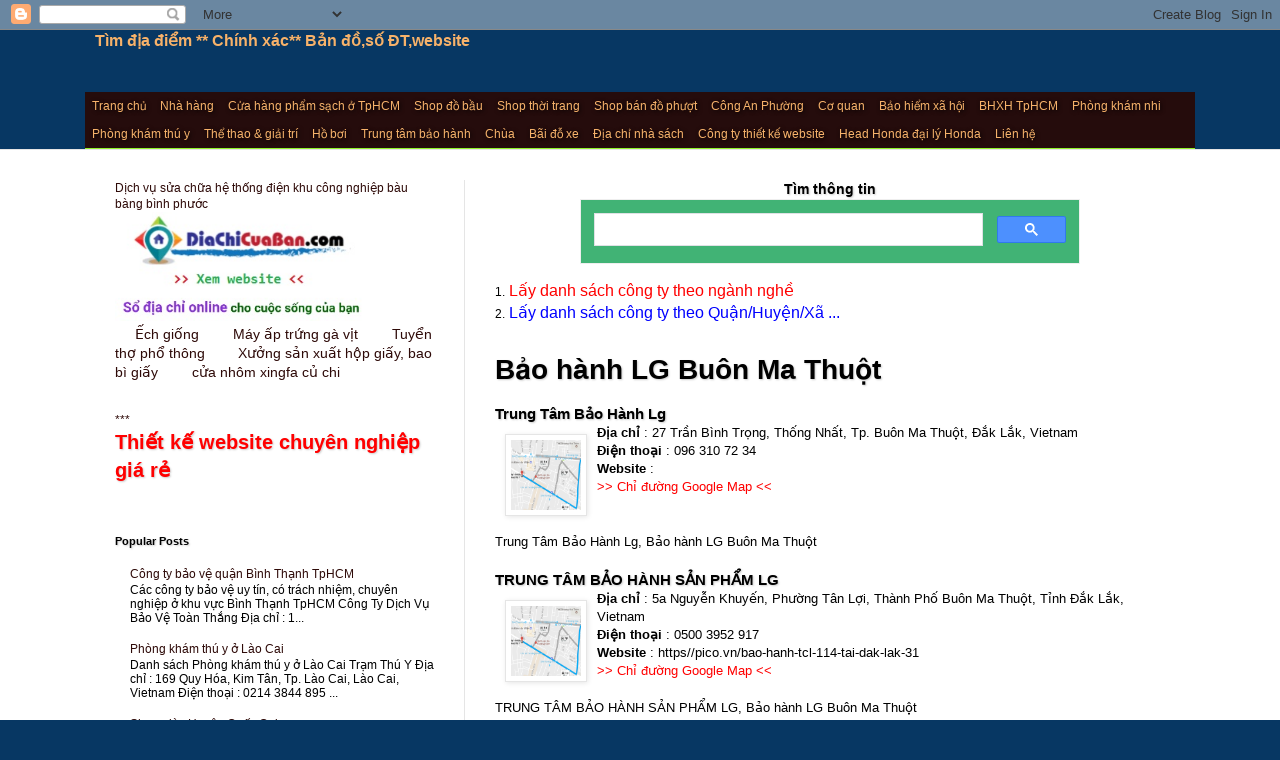

--- FILE ---
content_type: text/html; charset=UTF-8
request_url: https://tim-dia-diem.blogspot.com/2017/06/bao-hanh-lg-buon-ma-thuot.html
body_size: 18196
content:
<!DOCTYPE html>
<html class='v2' dir='ltr' xmlns='http://www.w3.org/1999/xhtml' xmlns:b='http://www.google.com/2005/gml/b' xmlns:data='http://www.google.com/2005/gml/data' xmlns:expr='http://www.google.com/2005/gml/expr'>
<head>
<link href='https://www.blogger.com/static/v1/widgets/335934321-css_bundle_v2.css' rel='stylesheet' type='text/css'/>
<meta content='width=1100' name='viewport'/>
<title>Bảo hành LG  Buôn Ma Thuột | Tìm địa điểm ** Chính xác** Bản đồ,số ĐT,website</title>
<meta content='C519FC75B0DC4F50EEA278D0BCA2906B' name='msvalidate.01'/>
<meta content='EOyXXhaDAicUMuSiuRcViileZ3fldqBTbU09IMw2vJY' name='google-site-verification'/>
<meta content='8CC4B264186724C760C58B6C88482781' name='msvalidate.01'/>
<meta content='22a1cfc4b82a3446' name='yandex-verification'/>
<style id='page-skin-1' type='text/css'><!--
/*
-----------------------------------------------
Blogger Template Style
Name:     Simple
Designer: Josh Peterson
URL:      www.noaesthetic.com
----------------------------------------------- */
/* Variable definitions
====================
<Variable name="keycolor" description="Main Color" type="color" default="#66bbdd"/>
<Group description="Page Text" selector="body">
<Variable name="body.font" description="Font" type="font"
default="normal normal 12px Arial, Tahoma, Helvetica, FreeSans, sans-serif"/>
<Variable name="body.text.color" description="Text Color" type="color" default="#222222"/>
</Group>
<Group description="Backgrounds" selector=".body-fauxcolumns-outer">
<Variable name="body.background.color" description="Outer Background" type="color" default="#66bbdd"/>
<Variable name="content.background.color" description="Main Background" type="color" default="#ffffff"/>
<Variable name="header.background.color" description="Header Background" type="color" default="transparent"/>
</Group>
<Group description="Links" selector=".main-outer">
<Variable name="link.color" description="Link Color" type="color" default="#2288bb"/>
<Variable name="link.visited.color" description="Visited Color" type="color" default="#888888"/>
<Variable name="link.hover.color" description="Hover Color" type="color" default="#33aaff"/>
</Group>
<Group description="Blog Title" selector=".header h1">
<Variable name="header.font" description="Font" type="font"
default="normal normal 60px Arial, Tahoma, Helvetica, FreeSans, sans-serif"/>
<Variable name="header.text.color" description="Title Color" type="color" default="#3399bb" />
</Group>
<Group description="Blog Description" selector=".header .description">
<Variable name="description.text.color" description="Description Color" type="color"
default="#777777" />
</Group>
<Group description="Tabs Text" selector=".tabs-inner .widget li a">
<Variable name="tabs.font" description="Font" type="font"
default="normal normal 14px Arial, Tahoma, Helvetica, FreeSans, sans-serif"/>
<Variable name="tabs.text.color" description="Text Color" type="color" default="#999999"/>
<Variable name="tabs.selected.text.color" description="Selected Color" type="color" default="#000000"/>
</Group>
<Group description="Tabs Background" selector=".tabs-outer .PageList">
<Variable name="tabs.background.color" description="Background Color" type="color" default="#f5f5f5"/>
<Variable name="tabs.selected.background.color" description="Selected Color" type="color" default="#eeeeee"/>
</Group>
<Group description="Post Title" selector="h3.post-title, .comments h4">
<Variable name="post.title.font" description="Font" type="font"
default="normal normal 22px Arial, Tahoma, Helvetica, FreeSans, sans-serif"/>
</Group>
<Group description="Date Header" selector=".date-header">
<Variable name="date.header.color" description="Text Color" type="color"
default="#000000"/>
<Variable name="date.header.background.color" description="Background Color" type="color"
default="transparent"/>
<Variable name="date.header.font" description="Text Font" type="font"
default="normal bold 11px Arial, Tahoma, Helvetica, FreeSans, sans-serif"/>
<Variable name="date.header.padding" description="Date Header Padding" type="string" default="inherit"/>
<Variable name="date.header.letterspacing" description="Date Header Letter Spacing" type="string" default="inherit"/>
<Variable name="date.header.margin" description="Date Header Margin" type="string" default="inherit"/>
</Group>
<Group description="Post Footer" selector=".post-footer">
<Variable name="post.footer.text.color" description="Text Color" type="color" default="#666666"/>
<Variable name="post.footer.background.color" description="Background Color" type="color"
default="#f9f9f9"/>
<Variable name="post.footer.border.color" description="Shadow Color" type="color" default="#eeeeee"/>
</Group>
<Group description="Gadgets" selector="h2">
<Variable name="widget.title.font" description="Title Font" type="font"
default="normal bold 11px Arial, Tahoma, Helvetica, FreeSans, sans-serif"/>
<Variable name="widget.title.text.color" description="Title Color" type="color" default="#000000"/>
<Variable name="widget.alternate.text.color" description="Alternate Color" type="color" default="#999999"/>
</Group>
<Group description="Images" selector=".main-inner">
<Variable name="image.background.color" description="Background Color" type="color" default="#ffffff"/>
<Variable name="image.border.color" description="Border Color" type="color" default="#eeeeee"/>
<Variable name="image.text.color" description="Caption Text Color" type="color" default="#000000"/>
</Group>
<Group description="Accents" selector=".content-inner">
<Variable name="body.rule.color" description="Separator Line Color" type="color" default="#eeeeee"/>
<Variable name="tabs.border.color" description="Tabs Border Color" type="color" default="#e5e5e5"/>
</Group>
<Variable name="body.background" description="Body Background" type="background"
color="#073763" default="$(color) none repeat scroll top left"/>
<Variable name="body.background.override" description="Body Background Override" type="string" default=""/>
<Variable name="body.background.gradient.cap" description="Body Gradient Cap" type="url"
default="url(//www.blogblog.com/1kt/simple/gradients_light.png)"/>
<Variable name="body.background.gradient.tile" description="Body Gradient Tile" type="url"
default="url(//www.blogblog.com/1kt/simple/body_gradient_tile_light.png)"/>
<Variable name="content.background.color.selector" description="Content Background Color Selector" type="string" default=".content-inner"/>
<Variable name="content.padding" description="Content Padding" type="length" default="10px" min="0" max="100px"/>
<Variable name="content.padding.horizontal" description="Content Horizontal Padding" type="length" default="0" min="0" max="100px"/>
<Variable name="content.shadow.spread" description="Content Shadow Spread" type="length" default="40px" min="0" max="100px"/>
<Variable name="content.shadow.spread.webkit" description="Content Shadow Spread (WebKit)" type="length" default="5px" min="0" max="100px"/>
<Variable name="content.shadow.spread.ie" description="Content Shadow Spread (IE)" type="length" default="10px" min="0" max="100px"/>
<Variable name="main.border.width" description="Main Border Width" type="length" default="0" min="0" max="10px"/>
<Variable name="header.background.gradient" description="Header Gradient" type="url" default="none"/>
<Variable name="header.shadow.offset.left" description="Header Shadow Offset Left" type="length" default="-1px" min="-50px" max="50px"/>
<Variable name="header.shadow.offset.top" description="Header Shadow Offset Top" type="length" default="-1px" min="-50px" max="50px"/>
<Variable name="header.shadow.spread" description="Header Shadow Spread" type="length" default="1px" min="0" max="100px"/>
<Variable name="header.padding" description="Header Padding" type="length" default="10px" min="0" max="100px"/>
<Variable name="header.border.size" description="Header Border Size" type="length" default="1px" min="0" max="10px"/>
<Variable name="header.bottom.border.size" description="Header Bottom Border Size" type="length" default="0" min="0" max="10px"/>
<Variable name="header.border.horizontalsize" description="Header Horizontal Border Size" type="length" default="0" min="0" max="10px"/>
<Variable name="description.text.size" description="Description Text Size" type="string" default="140%"/>
<Variable name="tabs.margin.top" description="Tabs Margin Top" type="length" default="0" min="0" max="100px"/>
<Variable name="tabs.margin.side" description="Tabs Side Margin" type="length" default="30px" min="0" max="100px"/>
<Variable name="tabs.background.gradient" description="Tabs Background Gradient" type="url"
default="url(//www.blogblog.com/1kt/simple/gradients_light.png)"/>
<Variable name="tabs.border.width" description="Tabs Border Width" type="length" default="1px" min="0" max="10px"/>
<Variable name="tabs.bevel.border.width" description="Tabs Bevel Border Width" type="length" default="1px" min="0" max="10px"/>
<Variable name="post.margin.bottom" description="Post Bottom Margin" type="length" default="25px" min="0" max="100px"/>
<Variable name="image.border.small.size" description="Image Border Small Size" type="length" default="2px" min="0" max="10px"/>
<Variable name="image.border.large.size" description="Image Border Large Size" type="length" default="5px" min="0" max="10px"/>
<Variable name="page.width.selector" description="Page Width Selector" type="string" default=".region-inner"/>
<Variable name="page.width" description="Page Width" type="string" default="auto"/>
<Variable name="main.section.margin" description="Main Section Margin" type="length" default="15px" min="0" max="100px"/>
<Variable name="main.padding" description="Main Padding" type="length" default="15px" min="0" max="100px"/>
<Variable name="main.padding.top" description="Main Padding Top" type="length" default="15px" min="0" max="100px"/>
<Variable name="main.padding.bottom" description="Main Padding Bottom" type="length" default="15px" min="0" max="100px"/>
<Variable name="paging.background"
color="#ffffff"
description="Background of blog paging area" type="background"
default="transparent none no-repeat scroll top center"/>
<Variable name="footer.bevel" description="Bevel border length of footer" type="length" default="0" min="0" max="10px"/>
<Variable name="mobile.background.overlay" description="Mobile Background Overlay" type="string"
default="transparent none repeat scroll top left"/>
<Variable name="mobile.background.size" description="Mobile Background Size" type="string" default="auto"/>
<Variable name="mobile.button.color" description="Mobile Button Color" type="color" default="#ffffff" />
<Variable name="startSide" description="Side where text starts in blog language" type="automatic" default="left"/>
<Variable name="endSide" description="Side where text ends in blog language" type="automatic" default="right"/>
*/
/* Content
----------------------------------------------- */
body {
font: normal normal 12px Arial, Tahoma, Helvetica, FreeSans, sans-serif;
color: #000000;
background: #073763 none no-repeat scroll center center;
padding: 0 0 0 0;
background-attachment: scroll;
}
html body .content-outer {
min-width: 0;
max-width: 100%;
width: 100%;
}
h2 {
font-size: 22px;
}
a:link {
text-decoration:none;
color: #2e0a08;
}
a:visited {
text-decoration:none;
color: #696969;
}
a:hover {
text-decoration:underline;
color: #ff2707;
}
.body-fauxcolumn-outer .fauxcolumn-inner {
background: transparent none repeat scroll top left;
_background-image: none;
}
.body-fauxcolumn-outer .cap-top {
position: absolute;
z-index: 1;
height: 400px;
width: 100%;
background: #073763 none no-repeat scroll center center;
background-attachment: scroll;
}
.body-fauxcolumn-outer .cap-top .cap-left {
width: 100%;
background: transparent none repeat-x scroll top left;
_background-image: none;
}
.content-outer {
-moz-box-shadow: 0 0 0 rgba(0, 0, 0, .15);
-webkit-box-shadow: 0 0 0 rgba(0, 0, 0, .15);
-goog-ms-box-shadow: 0 0 0 #333333;
box-shadow: 0 0 0 rgba(0, 0, 0, .15);
margin-bottom: 1px;
}
.content-inner {
padding: 0 0;
}
.main-outer, .footer-outer {
background-color: #ffffff;
}
/* Header
----------------------------------------------- */
.header-outer {
background: rgba(0, 0, 0, 0) none repeat-x scroll 0 -400px;
_background-image: none;
}
.Header h1 {
font: 20px;
color: #f6b26b;
text-shadow: 0 0 0 rgba(0, 0, 0, .2);
}
.Header h1 a {
color: #f6b26b;
}
.Header .description {
font-size: 16px;
color: #ead1dc;
}
.header-inner .Header .titlewrapper {
padding: 22px 10px;
}
.header-inner .Header .descriptionwrapper {
padding: 0 5;
}
/* Tabs
----------------------------------------------- */
.tabs-inner .section:first-child {
border-top: 0 solid #d8d8d8;
}
.tabs-inner .section:first-child ul {
margin-top: -0;
border-top: 0 solid #d8d8d8;
border-left: 0 solid #d8d8d8;
border-right: 0 solid #d8d8d8;
}
.tabs-inner .widget ul {
background: #ededed none repeat-x scroll 0 -800px;
_background-image: none;
border-bottom: 0 solid #d8d8d8;
margin-top: 0;
margin-left: -0;
margin-right: -0;
}
.tabs-inner .widget li a {
display: inline-block;
padding: .6em 1em;
font: normal normal 12px Arial, Tahoma, Helvetica, FreeSans, sans-serif;
color: #f6b26b;
border-left: 0 solid #ffffff;
border-right: 0 solid #d8d8d8;
}
.tabs-inner .widget li:first-child a {
border-left: none;
}
.tabs-inner .widget li.selected a, .tabs-inner .widget li a:hover {
color: #000000;
background-color: #e5e5e5;
text-decoration: none;
}
/* Columns
----------------------------------------------- */
.main-outer {
border-top: 1px solid #e5e5e5;
}
.fauxcolumn-left-outer .fauxcolumn-inner {
border-right: 1px solid #e5e5e5;
}
.fauxcolumn-right-outer .fauxcolumn-inner {
border-left: 1px solid #e5e5e5;
}
/* Headings
----------------------------------------------- */
div.widget > h2,
div.widget h2.title {
margin: 0 0 1em 0;
padding-top:5px;
font: normal bold 11px Arial, Tahoma, Helvetica, FreeSans, sans-serif;
color: #000000;
}
/* Widgets
----------------------------------------------- */
.widget .zippy {
color: #838383;
text-shadow: 2px 2px 1px rgba(0, 0, 0, .1);
}
.widget .popular-posts ul {
list-style: none;
}
/* Posts
----------------------------------------------- */
.jump-link{
margin: 0 2px 6px 0;
padding: 4px;
border: solid 1px #C6C6C6;
border-radius: 5px;
float: left;
color: #e74c3c;
border: 2px #e74c3c solid;
}
h2.date-header {
font: normal bold 11px Arial, Tahoma, Helvetica, FreeSans, sans-serif;
}
.date-header span {
background-color: rgba(0, 0, 0, 0);
color: #000000;
padding: inherit;
letter-spacing: inherit;
margin: inherit;
}
.main-inner {
padding-top: 30px;
padding-bottom: 15px;
}
.main-inner .column-center-inner {
padding: 0 15px;
}
.main-inner .column-center-inner .section {
margin: 0 15px;
}
.post {
margin: 0 0 25px 0;
}
h3.post-title, .comments h4 {
font: normal normal 24px Arial, Tahoma, Helvetica, FreeSans, sans-serif;
margin: .75em 0 0;
}
.post-body {
font-size: 110%;
line-height: 1.4;
position: relative;
}
.post-body img, .post-body .tr-caption-container, .Profile img, .Image img,
.BlogList .item-thumbnail img {
padding: 2px;
background: #ffffff;
border: 1px solid #e5e5e5;
-moz-box-shadow: 1px 1px 5px rgba(0, 0, 0, .1);
-webkit-box-shadow: 1px 1px 5px rgba(0, 0, 0, .1);
box-shadow: 1px 1px 5px rgba(0, 0, 0, .1);
}
.post-body img, .post-body .tr-caption-container {
padding: 5px;
}
.post-body .tr-caption-container {
color: #000000;
}
.post-body .tr-caption-container img {
padding: 0;
background: transparent;
border: none;
-moz-box-shadow: 0 0 0 rgba(0, 0, 0, .1);
-webkit-box-shadow: 0 0 0 rgba(0, 0, 0, .1);
box-shadow: 0 0 0 rgba(0, 0, 0, .1);
}
.post-header {
margin: 0 0 1.5em;
line-height: 1.6;
font-size: 90%;
}
.post-footer {
margin: 20px -2px 0;
padding: 5px 10px;
color: #000000;
background-color: #f1f1f1;
border-bottom: 1px solid #e5e5e5;
line-height: 1.6;
font-size: 90%;
}
#comments .comment-author {
padding-top: 1.5em;
border-top: 1px solid #e5e5e5;
background-position: 0 1.5em;
}
#comments .comment-author:first-child {
padding-top: 0;
border-top: none;
}
.avatar-image-container {
margin: .2em 0 0;
}
#comments .avatar-image-container img {
border: 1px solid #e5e5e5;
}
/* Comments
----------------------------------------------- */
.comments .comments-content .icon.blog-author {
background-repeat: no-repeat;
background-image: url([data-uri]);
}
.comments .comments-content .loadmore a {
border-top: 1px solid #838383;
border-bottom: 1px solid #838383;
}
.comments .comment-thread.inline-thread {
background-color: #f1f1f1;
}
.comments .continue {
border-top: 2px solid #838383;
}
/* Accents
---------------------------------------------- */
.section-columns td.columns-cell {
border-left: 1px solid #e5e5e5;
}
.blog-pager {
background: transparent none no-repeat scroll top center;
}
.blog-pager-older-link, .home-link,
.blog-pager-newer-link {
background-color: #ffffff;
padding: 5px;
}
.footer-outer {
border-top: 0 dashed #bbbbbb;
}
/* Mobile
----------------------------------------------- */
body.mobile  {
background-size: auto;
}
.mobile .body-fauxcolumn-outer {
background: transparent none repeat scroll top left;
}
.mobile .body-fauxcolumn-outer .cap-top {
background-size: 100% auto;
}
.mobile .content-outer {
-webkit-box-shadow: 0 0 3px rgba(0, 0, 0, .15);
box-shadow: 0 0 3px rgba(0, 0, 0, .15);
}
.mobile .tabs-inner .widget ul {
margin-left: 0;
margin-right: 0;
}
.mobile .post {
margin: 0;
}
.mobile .main-inner .column-center-inner .section {
margin: 0;
}
.mobile .date-header span {
padding: 0.1em 10px;
margin: 0 -10px;
}
.mobile h3.post-title {
margin: 0;
}
.mobile .blog-pager {
background: transparent none no-repeat scroll top center;
}
.mobile .footer-outer {
border-top: none;
}
.mobile .main-inner, .mobile .footer-inner {
background-color: #ffffff;
}
.mobile-index-contents {
color: #000000;
}
.mobile-link-button {
background-color: #2e0a08;
}
.mobile-link-button a:link, .mobile-link-button a:visited {
color: #ffffff;
}
.mobile .tabs-inner .section:first-child {
border-top: none;
}
.mobile .tabs-inner .PageList .widget-content {
background-color: #e5e5e5;
color: #000000;
border-top: 0 solid #d8d8d8;
border-bottom: 0 solid #d8d8d8;
}
.mobile .tabs-inner .PageList .widget-content .pagelist-arrow {
border-left: 1px solid #d8d8d8;
}
.header-inner .Header .titlewrapper {
padding: 0px 10px;
}
html, body {
font-family: Arial, Helvetica, sans-serif;
}
/* define a fixed width for the entire menu */
.navigation {
width: 200px;
}
.jump-link { color: RED}.hightlightlabel
{
color: #CF8066;
display:inline-block; margin: 0 2px 2px 0; padding:4px;
font:13px verdana; float:left; background: #DAD8D4;
-webkit-transform: translateZ(0); transform: translateZ(0);
box-shadow: 0 0 1px rgba(0, 0, 0, 0);
}
.hightlightlabel:before {
pointer-events: none; position: absolute;
content: ''; height: 0; width: 0; bottom: 0; right: 0;
background: linear-gradient(315deg, white 45%, #aaaaaa 50%, #cccccc 56%, white 80%);
box-shadow: -1px -1px 1px rgba(0, 0, 0, 0.4);
-webkit-transition-duration: 0.3s; transition-duration: 0.3s;
-webkit-transition-property: width, height; transition-property: width, height;
}
.hightlightlabel:hover:before, .hightlightlabel:focus:before, .hightlightlabel:active:before {
width: 16px; height: 16px;
}
.hightlightlabel a {color: #CF8066; text-decoration:none;}#PageList1 .widget-content ul {background-color:#250C0C; padding:0px; line-height:1.0}
#PageList1 .widget-content ul  li a{line-height: 1.2; padding:7px;}.header-inner .Header .descriptionwrapper {
padding: 0 5px;
margin-bottom: 5px;
}.rpw li a
{
font-size: 16px;
}
h3.post-title
{
font-size: 28px;
font-weight: bold;
}
.bottom-banner{
position: fixed;
bottom: 0;
left: 50%;
margin-left: -310px;
z-index: 1001;
padding: 10px;
background: rgba(0,0,0,.8);
width: 600px;
border-radius: 6px 6px 0 0;
box-shadow: 0 2px 2px 0 rgba(0,0,0,.14), 0 3px 1px -2px rgba(0,0,0,.2), 0 1px 5px 0 rgba(0,0,0,.12);
}
[hidden], template {
display: none;
}
h2, h3 {
text-shadow: 1px 1px 2px #ccc;
}
#crosscol-overflow {
overflow: hidden;
width: 100%;
padding-top: 0px;
text-align: center;
position: related;
z-index: 9998;
text-decoration: none;
color: #fff;
font-family: oswald, arial,sans-serif;
font-size: 13px;
font-weight: 400;
text-shadow: 1px 1px 4px #000;
border-bottom: 1px solid #90f128;
margin: 0;
}
.imagesmall{
height: 70px;
width: 70px;
background-color: #fff;
float: left;
overflow: hidden;
margin-top: 4px;
position: relative;
}
.itemnews{
position: relative;
display: block;
min-height:130px;
}
.imtemsum {
line-height: 1.4;
word-wrap: break-word;
}
*{
margin: 0;
padding: 0;
transition: all 0.3s;
}
#mainnav{
padding: 0px;
margin: 0px;
}
#mainnav ul{
background: #3B5998;
list-style: none;
padding: 0px;
width: 200px;
text-align: left;
}
#mainnav ul li{
position: relative;
width: 200px;
height: 25px;
line-height: 25px;
border-bottom: 1px solid #fff;
}
#mainnav ul .thefirst{
background: #1D1F20;
}
#mainnav ul li a{
text-decoration: none;
color: #fff;
font-weight: bold;
padding: 0 5px;
display: block;
}
#mainnav li:hover{
background: #17306E;
}
#mainnav .sub-menu{
position: absolute;
left: 200px;
top: 0px;
width: 200px;
display: none;
text-align: left;
border-left: 1px solid #fff;
font-size: 90%;
border-radius: 0px 10px 10px 0px;
}
#mainnav li:hover .sub-menu{
display: block;
background: #3B5998;
color: red;
}
#mainnav .sub-menu2{
position: absolute;
left: 200px;
top: 0;
width: 200px;
border-left: 1px solid #fff;
border-radius: 0px 10px 10px 0px;
display: none;
}
#mainnav .sub-menu li:hover .sub-menu2{
display: block;
}
#mainnav .sub-menu3{
position: absolute;
left: 200px;
top: 0;
width: 200px;
border-left: 1px solid #fff;
border-radius: 0px 10px 10px 0px;
display: none;
}
#mainnav .sub-menu2 li:hover .sub-menu3{
display: block;
}
.list-label-widget-content{
background: #DDEADD;
font-size:16px;
}
#AdSense1 {
width:300px;
height:100%;
margin:0px;
}.post-body img, .post-body .tr-caption-container {
padding: 5px;
margin: 10px;
}
.post-labels a
{
font-size: 14px;
Color:Blue;
display: inline-block;
background: #FFF;
box-shadow: 0 0 1px rgba(0, 0, 0, 0);
}.title{
font-size:16px;
}
.Label li:hover {
transform: rotate(5deg);
}
.Label li {
border: 1px solid;
border-radius: 6px 6px 6px 6px;
color: #000000 !important;
float: left;
font-size: 116%;
list-style: none outside none;
margin: 2px;
padding: 4px;
transition: all 0.3s ease 0s;
}
.Label a {
color: #000;
text-decoration: none;
}
--></style>
<style id='template-skin-1' type='text/css'><!--
body {
min-width: 1110px;
}
.content-outer, .content-fauxcolumn-outer, .region-inner {
min-width: 1110px;
max-width: 1110px;
_width: 1110px;
}
.main-inner .columns {
padding-left: 380px;
padding-right: 0px;
}
.main-inner .fauxcolumn-center-outer {
left: 380px;
right: 0px;
/* IE6 does not respect left and right together */
_width: expression(this.parentNode.offsetWidth -
parseInt("380px") -
parseInt("0px") + 'px');
}
.main-inner .fauxcolumn-left-outer {
width: 380px;
}
.main-inner .fauxcolumn-right-outer {
width: 0px;
}
.main-inner .column-left-outer {
width: 380px;
right: 100%;
margin-left: -380px;
}
.main-inner .column-right-outer {
width: 0px;
margin-right: -0px;
}
#layout {
min-width: 0;
}
#layout .content-outer {
min-width: 0;
width: 800px;
}
#layout .region-inner {
min-width: 0;
width: auto;
}
--></style>
<script>
  (function(i,s,o,g,r,a,m){i['GoogleAnalyticsObject']=r;i[r]=i[r]||function(){
  (i[r].q=i[r].q||[]).push(arguments)},i[r].l=1*new Date();a=s.createElement(o),
  m=s.getElementsByTagName(o)[0];a.async=1;a.src=g;m.parentNode.insertBefore(a,m)
  })(window,document,'script','https://www.google-analytics.com/analytics.js','ga');

  ga('create', 'UA-76615923-1', 'auto');
  ga('send', 'pageview');

</script>
<script async='async' src='//pagead2.googlesyndication.com/pagead/js/adsbygoogle.js'></script>
<script>
  (adsbygoogle = window.adsbygoogle || []).push({
    google_ad_client: "ca-pub-5994399777816859",
    enable_page_level_ads: true
  });
</script>
<script src='https://code.jquery.com/jquery-1.10.2.js'></script>
<script type='text/javascript'>
        var myArray = ['http://diachicuaban.com/cong-ty-2069-loai-san-pham.html', 'http://diachicuaban.com/', 'http://diachicuaban.com/truong-hoc-2064-loai-san-pham.html', 'http://diachicuaban.com/y-te-2065-loai-san-pham.html', 'http://diachicuaban.com/an-uong-2157-loai-san-pham.html', 'http://diachicuaban.com/diem-dat-atm-2075-loai-san-pham.html', 'http://diachicuaban.com/ho-boi-2158-loai-san-pham.html', 'http://diachicuaban.com/phong-kham-thu-y-2224-loai-san-pham.html', 'http://diachicuaban.com/phong-kham-nha-khoa-2103-loai-san-pham.html'];

        var rand = Math.floor(Math.random() * myArray.length);

        function myaddress() {
            if ($(window).width() > 739) {
                //Add your javascript for large screens here
                window.open(myArray[rand], 'mywin', 'width=500,height=500');
            }
            else {
                //Add your javascript for small screens here
                //window.open(myArray[rand], 'mywinmobile', 'width=200,height=200');
            }

        }
    </script>
<script async='async' custom-element='amp-auto-ads' src='https://cdn.ampproject.org/v0/amp-auto-ads-0.1.js'></script>
<link href='https://www.blogger.com/dyn-css/authorization.css?targetBlogID=5804881317495345053&amp;zx=91220023-31d2-4943-a12a-7176d66376c2' media='none' onload='if(media!=&#39;all&#39;)media=&#39;all&#39;' rel='stylesheet'/><noscript><link href='https://www.blogger.com/dyn-css/authorization.css?targetBlogID=5804881317495345053&amp;zx=91220023-31d2-4943-a12a-7176d66376c2' rel='stylesheet'/></noscript>
<meta name='google-adsense-platform-account' content='ca-host-pub-1556223355139109'/>
<meta name='google-adsense-platform-domain' content='blogspot.com'/>

<!-- data-ad-client=ca-pub-5994399777816859 -->

</head>
<body class='loading'>
<amp-auto-ads data-ad-client='ca-pub-5994399777816859' type='adsense'></amp-auto-ads>
<div class='navbar section' id='navbar' name='Navbar'><div class='widget Navbar' data-version='1' id='Navbar1'><script type="text/javascript">
    function setAttributeOnload(object, attribute, val) {
      if(window.addEventListener) {
        window.addEventListener('load',
          function(){ object[attribute] = val; }, false);
      } else {
        window.attachEvent('onload', function(){ object[attribute] = val; });
      }
    }
  </script>
<div id="navbar-iframe-container"></div>
<script type="text/javascript" src="https://apis.google.com/js/platform.js"></script>
<script type="text/javascript">
      gapi.load("gapi.iframes:gapi.iframes.style.bubble", function() {
        if (gapi.iframes && gapi.iframes.getContext) {
          gapi.iframes.getContext().openChild({
              url: 'https://www.blogger.com/navbar/5804881317495345053?po\x3d2518800944584554570\x26origin\x3dhttps://tim-dia-diem.blogspot.com',
              where: document.getElementById("navbar-iframe-container"),
              id: "navbar-iframe"
          });
        }
      });
    </script><script type="text/javascript">
(function() {
var script = document.createElement('script');
script.type = 'text/javascript';
script.src = '//pagead2.googlesyndication.com/pagead/js/google_top_exp.js';
var head = document.getElementsByTagName('head')[0];
if (head) {
head.appendChild(script);
}})();
</script>
</div></div>
<div class='body-fauxcolumns'>
<div class='fauxcolumn-outer body-fauxcolumn-outer'>
<div class='cap-top'>
<div class='cap-left'></div>
<div class='cap-right'></div>
</div>
<div class='fauxborder-left'>
<div class='fauxborder-right'></div>
<div class='fauxcolumn-inner'>
</div>
</div>
<div class='cap-bottom'>
<div class='cap-left'></div>
<div class='cap-right'></div>
</div>
</div>
</div>
<div class='content'>
<div class='content-fauxcolumns'>
<div class='fauxcolumn-outer content-fauxcolumn-outer'>
<div class='cap-top'>
<div class='cap-left'></div>
<div class='cap-right'></div>
</div>
<div class='fauxborder-left'>
<div class='fauxborder-right'></div>
<div class='fauxcolumn-inner'>
</div>
</div>
<div class='cap-bottom'>
<div class='cap-left'></div>
<div class='cap-right'></div>
</div>
</div>
</div>
<div class='content-outer'>
<div class='content-cap-top cap-top'>
<div class='cap-left'></div>
<div class='cap-right'></div>
</div>
<div class='fauxborder-left content-fauxborder-left'>
<div class='fauxborder-right content-fauxborder-right'></div>
<div class='content-inner'>
<header>
<div class='header-outer'>
<div class='header-cap-top cap-top'>
<div class='cap-left'></div>
<div class='cap-right'></div>
</div>
<div class='fauxborder-left header-fauxborder-left'>
<div class='fauxborder-right header-fauxborder-right'></div>
<div class='region-inner header-inner'>
<div class='header section' id='header' name='Header'><div class='widget Header' data-version='1' id='Header1'>
<div id='header-inner'>
<div class='titlewrapper'>
<h1 class='title'>
<a href='https://tim-dia-diem.blogspot.com/'>
Tìm địa điểm ** Chính xác** Bản đồ,số ĐT,website
</a>
</h1>
</div>
<div class='descriptionwrapper'>
<p class='description'><span>
</span></p>
</div>
</div>
</div></div>
</div>
</div>
<div class='header-cap-bottom cap-bottom'>
<div class='cap-left'></div>
<div class='cap-right'></div>
</div>
</div>
<!--Related Posts with thumbnails Scripts and Styles Start-->
<!-- remove -->
<style type='text/css'>
#related-posts{float:left;width:auto;}
#related-posts a{border-right: 1px dotted #eaeaea;}
#related-posts a:hover{background: #f2f2f2;}
#related-posts h2{margin-top: 10px;background:none;font:18px Oswald;padding:3px;color:#999999; text-transform:uppercase;}
#related-posts .related_img {margin:5px;border:4px solid #f2f2f2;width:50px;height:50px;transition:all 300ms ease-in-out;-webkit-transition:all 300ms ease-in-out;-moz-transition:all 300ms ease-in-out;-o-transition:all 300ms ease-in-out;-ms-transition:all 300ms ease-in-out;}
#related-title {color:Blue;text-align:left;padding: 0 5px;font-size:14px Oswald; line-height:16px;text-shadow:0 2px 2px #fff;height:38px;width:85px;}
#related-posts .related_img:hover{border:4px solid #E8E8E8;opacity:.7;filter:alpha(opacity=70);-moz-opacity:.7;-khtml-opacity:.7}</style>
<script type='text/javascript'>
//<![CDATA[
imgr=new Array();imgr[0]="https://blogger.googleusercontent.com/img/b/R29vZ2xl/AVvXsEjHtm-NzgTl_UOP5Mo9lehXQuHX9EZKm7O5qOBQ_907ItOQBJ9jOvGA3CPGQR-fE9ofd1zXDDAap_l8_jKhxYUuHi455t0YoPYgmx7s_cwLEYc-_5cXB5OAwS_VKeu-5Ni7YdO9W-QPcz0/s1600/mymap.png";showRandomImg=true;aBold=true;summaryPost=400;summaryTitle=20;numposts1=12;numposts2=4;function removeHtmlTag(strx,chop){var s=strx.split("<");for(var i=0;i<s.length;i++){if(s[i].indexOf(">")!=-1){s[i]=s[i].substring(s[i].indexOf(">")+1,s[i].length)}}s=s.join("");s=s.substring(0,chop-1);return s}
  function showrecentposts1(json){j=(showRandomImg)?Math.floor((imgr.length+1)*Math.random()):0;img=new Array();if(numposts2<=json.feed.entry.length){maxpost=numposts2}else{maxpost=json.feed.entry.length}for(var i=0;i<maxpost;i++){var entry=json.feed.entry[i];var posttitle=entry.title.$t;var pcm;var posturl;if(i==json.feed.entry.length)break;for(var k=0;k<entry.link.length;k++){if(entry.link[k].rel=='alternate'){posturl=entry.link[k].href;break}}for(var k=0;k<entry.link.length;k++){if(entry.link[k].rel=='replies'&&entry.link[k].type=='text/html'){pcm=entry.link[k].title.split(" ")[0];break}}if("content"in entry){var postcontent=entry.content.$t}else if("summary"in entry){var postcontent=entry.summary.$t}else var postcontent="";postdate=entry.published.$t;if(j>imgr.length-1)j=0;img[i]=imgr[j];s=postcontent;a=s.indexOf("<img");b=s.indexOf("src=\"",a);c=s.indexOf("\"",b+5);d=s.substr(b+5,c-b-5);if((a!=-1)&&(b!=-1)&&(c!=-1)&&(d!=""))img[i]=d;var month=[1,2,3,4,5,6,7,8,9,10,11,12];var month2=["Jan","Feb","Mar","Apr","May","Jun","Jul","Aug","Sep","Oct","Nov","Dec"];var day=postdate.split("-")[2].substring(0,2);var m=postdate.split("-")[1];var y=postdate.split("-")[0];for(var u2=0;u2<month.length;u2++){if(parseInt(m)==month[u2]){m=month2[u2];break}}var daystr=day+' '+m+' '+y;pcm='<a href="'+posturl+'">'+pcm+' comments</a>';var trtd='<div class="col_maskolis"><h2 class="posttitle"><a href="'+posturl+'">'+posttitle+'</a></h2><a href="'+posturl+'"><img class="related_img" src="'+img[i]+'"/></a><div class="clear"></div></div>';document.write(trtd);j++}}var relatedTitles=new Array();var relatedTitlesNum=0;var relatedUrls=new Array();var thumburl=new Array();function related_results_labels_thumbs(json){for(var i=0;i<json.feed.entry.length;i++){var entry=json.feed.entry[i];relatedTitles[relatedTitlesNum]=entry.title.$t;try{thumburl[relatedTitlesNum]=entry.gform_foot.url}catch(error){s=entry.content.$t;a=s.indexOf("<img");b=s.indexOf("src=\"",a);c=s.indexOf("\"",b+5);d=s.substr(b+5,c-b-5);if((a!=-1)&&(b!=-1)&&(c!=-1)&&(d!="")){thumburl[relatedTitlesNum]=d}else thumburl[relatedTitlesNum]='https://blogger.googleusercontent.com/img/b/R29vZ2xl/AVvXsEjHtm-NzgTl_UOP5Mo9lehXQuHX9EZKm7O5qOBQ_907ItOQBJ9jOvGA3CPGQR-fE9ofd1zXDDAap_l8_jKhxYUuHi455t0YoPYgmx7s_cwLEYc-_5cXB5OAwS_VKeu-5Ni7YdO9W-QPcz0/s1600/mymap.png'}if(relatedTitles[relatedTitlesNum].length>35)relatedTitles[relatedTitlesNum]=relatedTitles[relatedTitlesNum].substring(0,35)+"...";for(var k=0;k<entry.link.length;k++){if(entry.link[k].rel=='alternate'){relatedUrls[relatedTitlesNum]=entry.link[k].href;relatedTitlesNum++}}}}function removeRelatedDuplicates_thumbs(){var tmp=new Array(0);var tmp2=new Array(0);var tmp3=new Array(0);for(var i=0;i<relatedUrls.length;i++){if(!contains_thumbs(tmp,relatedUrls[i])){tmp.length+=1;tmp[tmp.length-1]=relatedUrls[i];tmp2.length+=1;tmp3.length+=1;tmp2[tmp2.length-1]=relatedTitles[i];tmp3[tmp3.length-1]=thumburl[i]}}relatedTitles=tmp2;relatedUrls=tmp;thumburl=tmp3}function contains_thumbs(a,e){for(var j=0;j<a.length;j++)if(a[j]==e)return true;return false}function printRelatedLabels_thumbs(){for(var i=0;i<relatedUrls.length;i++){if((relatedUrls[i]==currentposturl)||(!(relatedTitles[i]))){relatedUrls.splice(i,1);relatedTitles.splice(i,1);thumburl.splice(i,1);i--}}var r=Math.floor((relatedTitles.length-1)*Math.random());var i=0;if(relatedTitles.length>0)document.write('<h2>'+relatedpoststitle+'</h2>');document.write('<div style="clear: both;"/>');while(i<relatedTitles.length&&i<20&&i<maxresults){document.write('<a style="text-decoration:none;margin:0 4px 5px 0;float:left;');if(i!=0)document.write('"');else document.write('"');document.write(' href="'+relatedUrls[r]+'"><img class="related_img" src="'+thumburl[r]+'"/><br/><div id="related-title" ><b>'+relatedTitles[r]+'</b></div></a>');if(r<relatedTitles.length-1){r++}else{r=0}i++}document.write('</div>');relatedUrls.splice(0,relatedUrls.length);thumburl.splice(0,thumburl.length);relatedTitles.splice(0,relatedTitles.length)}
//]]>
</script>
<!-- remove -->
<!--Related Posts with thumbnails Scripts and Styles End-->
</header>
<div class='tabs-outer'>
<div class='tabs-cap-top cap-top'>
<div class='cap-left'></div>
<div class='cap-right'></div>
</div>
<div class='fauxborder-left tabs-fauxborder-left'>
<div class='fauxborder-right tabs-fauxborder-right'></div>
<div class='region-inner tabs-inner'>
<div class='tabs no-items section' id='crosscol' name='Cross-Column'></div>
<div class='tabs section' id='crosscol-overflow' name='Cross-Column 2'><div class='widget PageList' data-version='1' id='PageList1'>
<div class='widget-content'>
<ul>
<li>
<a href='https://tim-dia-diem.blogspot.com/'>Trang chủ</a>
</li>
<li>
<a href='https://tim-dia-diem.blogspot.com/p/nha-hang.html'>Nhà hàng</a>
</li>
<li>
<a href='https://tim-dia-diem.blogspot.com/p/danh-sach-cua-hang-thuc-pham-sach.html'>Cửa hàng phẩm sạch ở TpHCM</a>
</li>
<li>
<a href='https://tim-dia-diem.blogspot.com/p/shop-dam-bau.html'>Shop đồ bầu</a>
</li>
<li>
<a href='https://tim-dia-diem.blogspot.com/p/shop-thoi-trang.html'>Shop thời trang</a>
</li>
<li>
<a href='https://tim-dia-diem.blogspot.com/p/shop-ban-do-phuot.html'>Shop bán đồ phượt</a>
</li>
<li>
<a href='https://tim-dia-diem.blogspot.com/search/label/C%C3%B4ng%20An%20Ph%C6%B0%E1%BB%9Dng'>Công An Phường</a>
</li>
<li>
<a href='https://tim-dia-diem.blogspot.com/p/co-quan-nha-nuoc.html'>Cơ quan </a>
</li>
<li>
<a href='https://tim-dia-diem.blogspot.com/p/bao-hiem-xa-hoi.html'>Bảo hiểm xã hội</a>
</li>
<li>
<a href='https://tim-dia-diem.blogspot.com/2016/04/bao-hiem-xa-hoi-tphcm.html'>BHXH TpHCM</a>
</li>
<li>
<a href='https://tim-dia-diem.blogspot.com/p/phong-kham-nhi.html'>Phòng khám nhi</a>
</li>
<li>
<a href='https://tim-dia-diem.blogspot.com/p/phong-kham-thu-y.html'>Phòng khám thú y</a>
</li>
<li>
<a href='https://tim-dia-diem.blogspot.com/p/the-thao-giai-tri.html'>Thể thao &amp; giải trí</a>
</li>
<li>
<a href='https://tim-dia-diem.blogspot.com/p/ho-boi.html'>Hồ bơi</a>
</li>
<li>
<a href='https://tim-dia-diem.blogspot.com/p/trung-tam-bao-hanh.html'>Trung tâm bảo hành</a>
</li>
<li>
<a href='http://tim-dia-diem.blogspot.com/p/dia-chi-ban-do-cac-chua-tren-ca-nuoc.html'>Chùa</a>
</li>
<li>
<a href='http://tim-dia-diem.blogspot.com/p/cac-bai-do-xe-o-tphcm-ha-noi-va-cac.html'>Bãi đỗ xe</a>
</li>
<li>
<a href='https://tim-dia-diem.blogspot.com/p/dia-diem-nha-sach.html'>Địa chỉ nhà sách</a>
</li>
<li>
<a href='http://tim-dia-diem.blogspot.com/p/thiet-ke-website-o-cu-chi.html'>Công ty thiết kế website</a>
</li>
<li>
<a href='https://tim-dia-diem.blogspot.com/p/head-honda.html'>Head Honda đại lý Honda</a>
</li>
<li>
<a href='https://tim-dia-diem.blogspot.com/p/lieen.html'>Liên hệ</a>
</li>
</ul>
<div class='clear'></div>
</div>
</div></div>
</div>
</div>
<div class='tabs-cap-bottom cap-bottom'>
<div class='cap-left'></div>
<div class='cap-right'></div>
</div>
</div>
<div class='main-outer'>
<div class='main-cap-top cap-top'>
<div class='cap-left'></div>
<div class='cap-right'></div>
</div>
<div class='fauxborder-left main-fauxborder-left'>
<div class='fauxborder-right main-fauxborder-right'></div>
<div class='region-inner main-inner'>
<div class='columns fauxcolumns'>
<div class='fauxcolumn-outer fauxcolumn-center-outer'>
<div class='cap-top'>
<div class='cap-left'></div>
<div class='cap-right'></div>
</div>
<div class='fauxborder-left'>
<div class='fauxborder-right'></div>
<div class='fauxcolumn-inner'>
</div>
</div>
<div class='cap-bottom'>
<div class='cap-left'></div>
<div class='cap-right'></div>
</div>
</div>
<div class='fauxcolumn-outer fauxcolumn-left-outer'>
<div class='cap-top'>
<div class='cap-left'></div>
<div class='cap-right'></div>
</div>
<div class='fauxborder-left'>
<div class='fauxborder-right'></div>
<div class='fauxcolumn-inner'>
</div>
</div>
<div class='cap-bottom'>
<div class='cap-left'></div>
<div class='cap-right'></div>
</div>
</div>
<div class='fauxcolumn-outer fauxcolumn-right-outer'>
<div class='cap-top'>
<div class='cap-left'></div>
<div class='cap-right'></div>
</div>
<div class='fauxborder-left'>
<div class='fauxborder-right'></div>
<div class='fauxcolumn-inner'>
</div>
</div>
<div class='cap-bottom'>
<div class='cap-left'></div>
<div class='cap-right'></div>
</div>
</div>
<!-- corrects IE6 width calculation -->
<div class='columns-inner'>
<div class='column-center-outer'>
<div class='column-center-inner'>
<div class='main section' id='main' name='Main'><div class='widget HTML' data-version='1' id='HTML13'>
<div class='widget-content'>
<center>
                    <div style="max-width:500px;">
                        <h3>Tìm thông tin</h3>
                        <script async src="https://cse.google.com/cse.js?cx=064d685906543494c"></script>
                        <div class="gcse-search"></div>
                    </div>
                  <br/>
                </center>
<span>1.</span><a href="https://timcty.com/TimCty/NganhNghe" rel="nofollow" title="Danh sách công ty theo ngành nghề" style="font-size:16px; color:red">
              Lấy danh sách công ty theo ngành nghề

            </a>
<br/>
<span>2.</span><a href="https://timcty.com/TimCty/QuanHuyen" rel="nofollow" title="Danh sách công ty theo ngành nghề" style="font-size:16px; color:blue">
              Lấy danh sách công ty theo Quận/Huyện/Xã ... 

            </a>
</div>
<div class='clear'></div>
</div><div class='widget Blog' data-version='1' id='Blog1'>
<div class='blog-posts hfeed'>

          <div class="date-outer">
        

          <div class="date-posts">
        
<div class='post-outer'>
<div class='post hentry uncustomized-post-template' itemprop='blogPost' itemscope='itemscope' itemtype='http://schema.org/BlogPosting'>
<meta content='5804881317495345053' itemprop='blogId'/>
<meta content='2518800944584554570' itemprop='postId'/>
<a name='2518800944584554570'></a>
<h3 class='post-title entry-title' itemprop='name'>
Bảo hành LG  Buôn Ma Thuột
</h3>
<div class='post-header'>
<div class='post-header-line-1'></div>
</div>
<div class='post-body entry-content' id='post-body-2518800944584554570' itemprop='description articleBody'>
<div><div class='itemnews'><h3 style='font-size='30px''>Trung Tâm Bảo Hành Lg</h3><image class='imagesmall' src='https://blogger.googleusercontent.com/img/b/R29vZ2xl/AVvXsEj-bK_5lkWOOBP4KtErxN9CNILCtP-eCj8hE_wLrQ5RR_BSlr4bD-Z5HEWINJgLuGkERluWj2T_2N9C3v9RC8atHdrmIWjjVhYvUrn_IOjmp4bz5wMQf-Y_5ahjs3lc3QfS6pq-6Rhocro/s1600/mymap.png'alt = 'Trung Tâm Bảo Hành Lg'title = 'Trung Tâm Bảo Hành Lg'></image><div  class='imtemsum' style='padding-left:70px'><span class='imtemsum'><b> Địa chỉ </b>:  27 Trần Bình Trọng, Thống Nhất, Tp. Buôn Ma Thuột, Đắk Lắk, Vietnam</span> </div><div  class='imtemsum' style='padding-left:70px'><span class='imtemsum'><b> Điện thoại </b>:  096 310 72 34</span> </div><div  class='imtemsum' style='padding-left:70px'><span class='imtemsum'><b> Website </b>: </span> </div><a alt="Trung Tâm Bảo Hành Lg" href="https://tim-dia-diem.blogspot.com/p/ban-do-dia-chi.html?https://www.google.com/maps/embed/v1/place?q=Trung Tâm Bảo Hành Lg  27 Trần Bình Trọng, Thống Nhất, Tp. Buôn Ma Thuột, Đắk Lắk, Vietnam&amp;key=AIzaSyD_p8DUNwNxlpsEkZZhPQFFOdWPJCVgdvE" target="_blank" title="Trung Tâm Bảo Hành Lg"> >> Chỉ đường Google Map <<</a></div><span style='font-size='14px''>Trung Tâm Bảo Hành Lg, Bảo hành LG  Buôn Ma Thuột</span><br /><br /><div class='itemnews'><h3 style='font-size='30px''>TRUNG TÂM BẢO HÀNH SẢN PHẨM LG</h3><image class='imagesmall' src='https://blogger.googleusercontent.com/img/b/R29vZ2xl/AVvXsEj-bK_5lkWOOBP4KtErxN9CNILCtP-eCj8hE_wLrQ5RR_BSlr4bD-Z5HEWINJgLuGkERluWj2T_2N9C3v9RC8atHdrmIWjjVhYvUrn_IOjmp4bz5wMQf-Y_5ahjs3lc3QfS6pq-6Rhocro/s1600/mymap.png'alt = 'TRUNG TÂM BẢO HÀNH SẢN PHẨM LG'title = 'TRUNG TÂM BẢO HÀNH SẢN PHẨM LG'></image><div  class='imtemsum' style='padding-left:70px'><span class='imtemsum'><b> Địa chỉ </b>:  5a Nguyễn Khuyến, Phường Tân Lợi, Thành Phố Buôn Ma Thuột, Tỉnh Đắk Lắk, Vietnam</span> </div><div  class='imtemsum' style='padding-left:70px'><span class='imtemsum'><b> Điện thoại </b>:  0500 3952 917</span> </div><div  class='imtemsum' style='padding-left:70px'><span class='imtemsum'><b> Website </b>:  https//pico.vn/bao-hanh-tcl-114-tai-dak-lak-31</span> </div><a alt="TRUNG TÂM BẢO HÀNH SẢN PHẨM LG" href="https://tim-dia-diem.blogspot.com/p/ban-do-dia-chi.html?https://www.google.com/maps/embed/v1/place?q=TRUNG TÂM BẢO HÀNH SẢN PHẨM LG  5a Nguyễn Khuyến, Phường Tân Lợi, Thành Phố Buôn Ma Thuột, Tỉnh Đắk Lắk, Vietnam&amp;key=AIzaSyD_p8DUNwNxlpsEkZZhPQFFOdWPJCVgdvE" target="_blank" title="TRUNG TÂM BẢO HÀNH SẢN PHẨM LG"> >> Chỉ đường Google Map <<</a></div><span style='font-size='14px''>TRUNG TÂM BẢO HÀNH SẢN PHẨM LG, Bảo hành LG  Buôn Ma Thuột</span><br /><a name="more"></a><br /></div>
<div style='clear: both;'></div>
</div>
<div class='post-footer'>
<div class='addthis_native_toolbox'></div>
<div class='post-footer-line post-footer-line-1'>
<span class='post-author vcard'>
</span>
<span class='post-timestamp'>
</span>
<span class='reaction-buttons'>
</span>
<span class='post-comment-link'>
</span>
<span class='post-backlinks post-comment-link'>
</span>
<span class='post-icons'>
<span class='item-control blog-admin pid-189232253'>
<a href='https://www.blogger.com/post-edit.g?blogID=5804881317495345053&postID=2518800944584554570&from=pencil' title='Edit Post'>
<img alt='' class='icon-action' height='18' src='https://resources.blogblog.com/img/icon18_edit_allbkg.gif' width='18'/>
</a>
</span>
</span>
<div class='post-share-buttons goog-inline-block'>
<a class='goog-inline-block share-button sb-email' href='https://www.blogger.com/share-post.g?blogID=5804881317495345053&postID=2518800944584554570&target=email' target='_blank' title='Email This'><span class='share-button-link-text'>Email This</span></a><a class='goog-inline-block share-button sb-blog' href='https://www.blogger.com/share-post.g?blogID=5804881317495345053&postID=2518800944584554570&target=blog' onclick='window.open(this.href, "_blank", "height=270,width=475"); return false;' target='_blank' title='BlogThis!'><span class='share-button-link-text'>BlogThis!</span></a><a class='goog-inline-block share-button sb-twitter' href='https://www.blogger.com/share-post.g?blogID=5804881317495345053&postID=2518800944584554570&target=twitter' target='_blank' title='Share to X'><span class='share-button-link-text'>Share to X</span></a><a class='goog-inline-block share-button sb-facebook' href='https://www.blogger.com/share-post.g?blogID=5804881317495345053&postID=2518800944584554570&target=facebook' onclick='window.open(this.href, "_blank", "height=430,width=640"); return false;' target='_blank' title='Share to Facebook'><span class='share-button-link-text'>Share to Facebook</span></a><a class='goog-inline-block share-button sb-pinterest' href='https://www.blogger.com/share-post.g?blogID=5804881317495345053&postID=2518800944584554570&target=pinterest' target='_blank' title='Share to Pinterest'><span class='share-button-link-text'>Share to Pinterest</span></a>
</div>
</div>
<div class='post-footer-line post-footer-line-2'>
<span class='post-labels'>
Xem thêm:
<a href='https://tim-dia-diem.blogspot.com/search/label/B%E1%BA%A3o%20h%C3%A0nh%20LG' rel='tag'>Bảo hành LG</a>,
<a href='https://tim-dia-diem.blogspot.com/search/label/Bu%C3%B4n%20Ma%20Thu%E1%BB%99t' rel='tag'>Buôn Ma Thuột</a>,
<a href='https://tim-dia-diem.blogspot.com/search/label/Trung%20t%C3%A2m%20b%E1%BA%A3o%20h%C3%A0nh%20LG%20%20Bu%C3%B4n%20Ma%20Thu%E1%BB%99t' rel='tag'>Trung tâm bảo hành LG  Buôn Ma Thuột</a>
</span>
</div>
<div class='post-footer-line post-footer-line-3'>
<span class='post-location'>
</span>
</div>
<br/><br/>
<ins class='adsbygoogle' data-ad-client='ca-pub-5994399777816859' data-ad-format='autorelaxed' data-ad-slot='2103071046' style='display:block'></ins>
<script>
     (adsbygoogle = window.adsbygoogle || []).push({});
</script>
<br/>
<ins class='adsbygoogle' data-ad-client='ca-pub-5994399777816859' data-ad-format='fluid' data-ad-layout='in-article' data-ad-slot='7756166521' style='display:block; text-align:center;'></ins>
<script>
     (adsbygoogle = window.adsbygoogle || []).push({});
</script>
<br/>
<div id='related-posts'>
<script src='/feeds/posts/default/-/Bảo hành LG?alt=json-in-script&callback=related_results_labels_thumbs&max-results=5' type='text/javascript'></script>
<script src='/feeds/posts/default/-/Buôn Ma Thuột?alt=json-in-script&callback=related_results_labels_thumbs&max-results=5' type='text/javascript'></script>
<script src='/feeds/posts/default/-/Trung tâm bảo hành LG  Buôn Ma Thuột?alt=json-in-script&callback=related_results_labels_thumbs&max-results=5' type='text/javascript'></script>
<script type='text/javascript'>
var currentposturl="https://tim-dia-diem.blogspot.com/2017/06/bao-hanh-lg-buon-ma-thuot.html";
var maxresults=20;
var relatedpoststitle="<b>Thông tin liên quan:</b>";
removeRelatedDuplicates_thumbs();
printRelatedLabels_thumbs();
</script>
</div><div class='clear'></div>
</div>
</div>
<div class='comments' id='comments'>
<a name='comments'></a>
</div>
</div>

        </div></div>
      
</div>
<div class='blog-pager' id='blog-pager'>
<span id='blog-pager-newer-link'>
<a class='blog-pager-newer-link' href='https://tim-dia-diem.blogspot.com/2017/06/bao-hanh-dell-cao-lanh.html' id='Blog1_blog-pager-newer-link' title='Newer Post'>Newer Post</a>
</span>
<span id='blog-pager-older-link'>
<a class='blog-pager-older-link' href='https://tim-dia-diem.blogspot.com/2017/06/trung-tam-bao-hanh-samung-nha-trang.html' id='Blog1_blog-pager-older-link' title='Older Post'>Older Post</a>
</span>
<a class='home-link' href='https://tim-dia-diem.blogspot.com/'>Home</a>
</div>
<div class='clear'></div>
<div class='post-feeds'>
</div>
</div><div class='widget HTML' data-version='1' id='HTML12'>
<div class='widget-content'>
<div class="visible-lg">



<b:if cond='data:blog.isMobileRequest == "true"'>

<a href="https://khangviet.net/dich-vu-thiet-ke-logo-cong-ty-doanh-nghiep-tren-toan-quoc.html" target="_blank" rel="follow" title="Logo công ty đẹp">
<h3>Thiết kế logo đẹp - đẳng cấp </h3>
                    <img class="img-responsive" src="https://khangviet.net/Media/logo-cong-ty-dep.gif" style="max-height:250px" />
                </a>



</b:if>

                </div>
</div>
<div class='clear'></div>
</div><div class='widget HTML' data-version='1' id='HTML14'>
<div class='widget-content'>
<a href="https://www.facebook.com/groups/timlaodongphothong" style="padding:20px; font-size:14px; padding-right:10px" title="Tuyển dụng thợ thủ công">Tuyển thợ phổ thông</a>

<a href="http://quangcaoso1.net/quang-cao-facebook-phong-kham-nha-khoa/" target="_blank" title="Quảng cáo Facebook phòng khám nha khoa">
                                <h3>
                                    Quảng cáo phòng khám nha khoa
                                </h3>
                            </a>
</div>
<div class='clear'></div>
</div></div>
</div>
</div>
<div class='column-left-outer'>
<div class='column-left-inner'>
<aside>
<div class='sidebar section' id='sidebar-left-1'><div class='widget HTML' data-version='1' id='HTML3'>
<div class='widget-content'>
<a href="https://restekequipment.com/sua-chua-thiet-bi-dien-bao-tri-va-khac-phuc-su-co-he-thong-dien-nha-may-cong-ty/" title="SỬA CHỮA THIẾT BỊ ĐIỆN, BẢO TRÌ VÀ KHẮC PHỤC SỰ CỐ HỆ THỐNG ĐIỆN NHÀ MÁY, CÔNG TY">
 
Dịch vụ sửa chữa hệ thống điện khu công nghiệp bàu bàng bình phước
</a>

 <div>

<a href="https://diachicuaban.com" rel="nofollow" title="Địa chỉ">
  <img src="https://diachicuaban.com/images/diachicuaban.jpg" style="width:250px"/>
</a>

 <div>

                        <a href="http://echgiongminhphuong.com/mua-ech-giong-o-dau.html" style="padding:20px; font-size:14px; padding-right:10px" title="Ech giong">
                            Ếch giống
                        </a>
                        <a href="http://mayaptrungcuchi.net/" target="_blank" style="padding:20px; font-size:14px; padding-right:10px" title="may ap trung ga vit">
                            Máy ấp trứng gà vịt
                        </a>




<a href="https://www.facebook.com/groups/timlaodongphothong" style="padding:20px; font-size:14px; padding-right:10px" title="Tuyển dụng thợ thủ công">Tuyển thợ phổ thông</a>


                        <a href="http://hopgiayhoanghan.com/" target="_blank" style="padding:20px; font-size:14px; padding-right:10px" title="Xuong lam hop giay">
                            Xưởng sản xuất hộp giấy, bao bì giấy
                        </a>
  <a href="http://cuacuonlamson.com/cua-nhom-xingfa-cu-chi.html" target="_blank" style="padding:20px; font-size:14px; padding-right:10px" title="cua nhom xingfa cu chi">
                        cửa nhôm xingfa củ chi
                    </a>



                    </div></div>
</div>
<div class='clear'></div>
</div><div class='widget HTML' data-version='1' id='HTML2'>
<div class='widget-content'>
<a href="https://tim-dia-diem.blogspot.com/p/thiet-ke-website-o-cu-chi.html" title="Thiết kế website chuyên nghiệp giá rẻ">***<h3 style="font-size:20px; color:red">Thiết kế website chuyên nghiệp giá rẻ</h3> </a>
<br/>
</div>
<div class='clear'></div>
</div><div class='widget PopularPosts' data-version='1' id='PopularPosts1'>
<h2>Popular Posts</h2>
<div class='widget-content popular-posts'>
<ul>
<li>
<div class='item-content'>
<div class='item-title'><a href='https://tim-dia-diem.blogspot.com/2017/05/cong-ty-bao-ve-quan-binh-thanh-tphcm.html'>Công ty bảo vệ quận Bình Thạnh TpHCM</a></div>
<div class='item-snippet'>Các công ty bảo vệ  uy tín, có trách nhiệm, chuyên nghiệp ở khu vực Bình Thạnh TpHCM     Công Ty Dịch Vụ Bảo Vệ Toàn Thắng     Địa chỉ :   1...</div>
</div>
<div style='clear: both;'></div>
</li>
<li>
<div class='item-content'>
<div class='item-title'><a href='https://tim-dia-diem.blogspot.com/2017/07/phong-kham-thu-y-o-lao-cai.html'>Phòng khám thú y ở Lào Cai</a></div>
<div class='item-snippet'>Danh sách Phòng khám thú y ở Lào Cai Trạm Thú Y  Địa chỉ : 169 Quy Hóa, Kim Tân, Tp. Lào Cai, Lào Cai, Vietnam   Điện thoại : 0214 3844 895 ...</div>
</div>
<div style='clear: both;'></div>
</li>
<li>
<div class='item-content'>
<div class='item-title'><a href='https://tim-dia-diem.blogspot.com/2017/06/shop-giay-huyen-quoc-oai.html'>Shop giày Huyện Quốc Oai</a></div>
<div class='item-snippet'>Shop Giầy Dép - Quần Áo Tuấn Yến  Địa chỉ : 64 Tỉnh lộ 80, tt. Quốc Oai, Quốc Oai, Hà Nội, Vietnam   Điện thoại :   Website :   &gt;&gt; Chỉ...</div>
</div>
<div style='clear: both;'></div>
</li>
<li>
<div class='item-content'>
<div class='item-title'><a href='https://tim-dia-diem.blogspot.com/2016/03/shop-am-bau-o-quan-12-tphcm.html'>Shop đầm bầu ở Quận 12 TpHCM</a></div>
<div class='item-snippet'> Shop đồ bầu ở Quận 12 TpHCM, cửa hàng đầm bầu ở Quận 12 Tp Hồ Chí Minh       Cửa Hàng Đầm Bầu Huệ    Điện thoại : 08 6250 8706  Địa chỉ :53...</div>
</div>
<div style='clear: both;'></div>
</li>
<li>
<div class='item-content'>
<div class='item-title'><a href='https://tim-dia-diem.blogspot.com/2017/02/shop-giay-o-quan-4-tphcm.html'>Shop giày ở Quận 4 TpHCM</a></div>
<div class='item-snippet'>  Danh sách shop giày ở Quận 4 TpHCM   Giày Da Thời Trang Nam Nữ Vĩnh Hội    Cửa hàng giày dép     28 Đường số 41   08 3826 5192     Chỉ đườ...</div>
</div>
<div style='clear: both;'></div>
</li>
<li>
<div class='item-content'>
<div class='item-title'><a href='https://tim-dia-diem.blogspot.com/2017/06/circle-k-o-tai-huyen-cu-chi.html'>Circle K ở tại  Huyện Củ Chi</a></div>
<div class='item-snippet'>Circle K Store  Địa chỉ : 668 Lê Đức Thọ, phường 15, Hồ Chí Minh, Vietnam   Điện thoại : 08 3916 3223   Website : http://circlek.com.vn/   ...</div>
</div>
<div style='clear: both;'></div>
</li>
<li>
<div class='item-content'>
<div class='item-title'><a href='https://tim-dia-diem.blogspot.com/2017/05/cong-ty-bao-ve-o-tai-quan-12.html'>Công ty bảo vệ ở tại quận 12</a></div>
<div class='item-snippet'>Công Ty TNHH Dịch Vụ Bảo Vệ Chính Nghĩa  Địa chỉ :  H38 khu Biệt Thự Thới An, Đường Lê Thị Riêng   Điện thoại :  08 6259 0361   Website :  h...</div>
</div>
<div style='clear: both;'></div>
</li>
<li>
<div class='item-content'>
<div class='item-title'><a href='https://tim-dia-diem.blogspot.com/2017/06/shop-am-bau-o-phan-thiet.html'>Shop đầm bầu ở Phan Thiết</a></div>
<div class='item-snippet'>Shop Mẹ &amp; Con  Địa chỉ : 65 Tuyên Quang, Bình Hưng, Tp. Phan Thiết, Bình Thuận, Vietnam   Điện thoại : 062 3828 318   Website :   &gt;...</div>
</div>
<div style='clear: both;'></div>
</li>
<li>
<div class='item-content'>
<div class='item-title'><a href='https://tim-dia-diem.blogspot.com/2017/06/shop-am-bau-o-tay-ninh.html'>Shop đầm bầu ở Tây Ninh</a></div>
<div class='item-snippet'>Shop Đầm Bầu Minh Tú  Địa chỉ : 600 Ba Mươi Tháng Tư, Phường 3, Tp. Tây Ninh, Tây Ninh, Vietnam   Điện thoại : 066 3821 868   Website :   ...</div>
</div>
<div style='clear: both;'></div>
</li>
<li>
<div class='item-content'>
<div class='item-title'><a href='https://tim-dia-diem.blogspot.com/2016/02/cua-hang-familymart-o-tphcm.html'>Cửa Hàng FamilyMart ở TpHCM</a></div>
<div class='item-snippet'>Danh sách cửa hàng FamilyMart ở TpHCM    FamilyMart quận 1   FamilyMart Nguyễn Đình Chiểu   Địa chỉ : 21B/1, Nguyễn Đình Chiểu, Phường Đa Ka...</div>
</div>
<div style='clear: both;'></div>
</li>
</ul>
<div class='clear'></div>
</div>
</div><div class='widget HTML' data-version='1' id='HTML6'>
<div class='widget-content'>
<script async src="//pagead2.googlesyndication.com/pagead/js/adsbygoogle.js"></script>
<ins class="adsbygoogle"
     style="display:block"
     data-ad-format="autorelaxed"
     data-ad-client="ca-pub-5994399777816859"
     data-ad-slot="3123796560"></ins>
<script>
     (adsbygoogle = window.adsbygoogle || []).push({});
</script>
</div>
<div class='clear'></div>
</div></div>
</aside>
</div>
</div>
<div class='column-right-outer'>
<div class='column-right-inner'>
<aside>
</aside>
</div>
</div>
</div>
<div style='clear: both'></div>
<!-- columns -->
</div>
<!-- main -->
</div>
</div>
<div class='main-cap-bottom cap-bottom'>
<div class='cap-left'></div>
<div class='cap-right'></div>
</div>
</div>
<footer>
<div class='footer-outer'>
<div class='footer-cap-top cap-top'>
<div class='cap-left'></div>
<div class='cap-right'></div>
</div>
<div class='fauxborder-left footer-fauxborder-left'>
<div class='fauxborder-right footer-fauxborder-right'></div>
<div class='region-inner footer-inner'>
<div class='foot section' id='footer-1'><div class='widget HTML' data-version='1' id='HTML1'>
<h2 class='title'>billmenu.com</h2>
<div class='widget-content'>
<a href="https://billmenu.com/huong-dan-tao-thuc-don-online-mien-phi-ai-cung-lam-duoc.html" target="_blank">
                        <img src="https://billmenu.com/images/khung hinh/huong-dan-tao-thuc-don-online.jpg" title="tạo thực đơn online miễn phí" style="max-width:400px" />
                    </a>

<a href="https://billmenu.com/huong-dan-tao-catalog-online-mien-phi.html" target="_blank">
                        <img src="https://billmenu.com/images/khung hinh/huong-dan-catalog-online.jpg" title="tạo catalog online miễn phí" style="max-width:400px"  />
                    </a>
</div>
<div class='clear'></div>
</div></div>
<!-- outside of the include in order to lock Attribution widget -->
<div class='foot section' id='footer-3' name='Footer'><div class='widget Attribution' data-version='1' id='Attribution1'>
<div class='widget-content' style='text-align: center;'>
Copyright by tim-dia-diem.blogspot.com. Powered by <a href='https://www.blogger.com' target='_blank'>Blogger</a>.
</div>
<div class='clear'></div>
</div></div>
</div>
</div>
<div class='footer-cap-bottom cap-bottom'>
<div class='cap-left'></div>
<div class='cap-right'></div>
</div>
</div>
</footer>
<!-- content -->
</div>
</div>
<div class='content-cap-bottom cap-bottom'>
<div class='cap-left'></div>
<div class='cap-right'></div>
</div>
</div>
</div>
<script type='text/javascript'>
    window.setTimeout(function() {
        document.body.className = document.body.className.replace('loading', '');
      }, 10);
  </script>
<!-- Go to www.addthis.com/dashboard to customize your tools <script src='//s7.addthis.com/js/300/addthis_widget.js#pubid=ra-4ff7ae3f4282ef7b' type='text/javascript'/> -->
<!-- Zalo share <script async='async' charset='utf-8' defer='defer' src='https://sp.zalo.me/plugins/sdk.js' type='text/javascript'/> <script> $(&quot;.zalo-share-button&quot;).attr(&#39;data-href&#39;,location.href); $(&quot;.facebookshare&quot;).attr(&#39;href&#39;,&#39;https://www.facebook.com/sharer/sharer.php?u=&#39;+ encodeURIComponent(location.href)); </script>-->

<script type="text/javascript" src="https://www.blogger.com/static/v1/widgets/3845888474-widgets.js"></script>
<script type='text/javascript'>
window['__wavt'] = 'AOuZoY43pYdaCLAMeskMQ0b6RcP_xbQLXQ:1768382645351';_WidgetManager._Init('//www.blogger.com/rearrange?blogID\x3d5804881317495345053','//tim-dia-diem.blogspot.com/2017/06/bao-hanh-lg-buon-ma-thuot.html','5804881317495345053');
_WidgetManager._SetDataContext([{'name': 'blog', 'data': {'blogId': '5804881317495345053', 'title': 'T\xecm \u0111\u1ecba \u0111i\u1ec3m ** Ch\xednh x\xe1c** B\u1ea3n \u0111\u1ed3,s\u1ed1 \u0110T,website', 'url': 'https://tim-dia-diem.blogspot.com/2017/06/bao-hanh-lg-buon-ma-thuot.html', 'canonicalUrl': 'https://tim-dia-diem.blogspot.com/2017/06/bao-hanh-lg-buon-ma-thuot.html', 'homepageUrl': 'https://tim-dia-diem.blogspot.com/', 'searchUrl': 'https://tim-dia-diem.blogspot.com/search', 'canonicalHomepageUrl': 'https://tim-dia-diem.blogspot.com/', 'blogspotFaviconUrl': 'https://tim-dia-diem.blogspot.com/favicon.ico', 'bloggerUrl': 'https://www.blogger.com', 'hasCustomDomain': false, 'httpsEnabled': true, 'enabledCommentProfileImages': true, 'gPlusViewType': 'FILTERED_POSTMOD', 'adultContent': false, 'analyticsAccountNumber': '', 'encoding': 'UTF-8', 'locale': 'en', 'localeUnderscoreDelimited': 'en', 'languageDirection': 'ltr', 'isPrivate': false, 'isMobile': false, 'isMobileRequest': false, 'mobileClass': '', 'isPrivateBlog': false, 'isDynamicViewsAvailable': true, 'feedLinks': '\x3clink rel\x3d\x22alternate\x22 type\x3d\x22application/atom+xml\x22 title\x3d\x22T\xecm \u0111\u1ecba \u0111i\u1ec3m ** Ch\xednh x\xe1c** B\u1ea3n \u0111\u1ed3,s\u1ed1 \u0110T,website - Atom\x22 href\x3d\x22https://tim-dia-diem.blogspot.com/feeds/posts/default\x22 /\x3e\n\x3clink rel\x3d\x22alternate\x22 type\x3d\x22application/rss+xml\x22 title\x3d\x22T\xecm \u0111\u1ecba \u0111i\u1ec3m ** Ch\xednh x\xe1c** B\u1ea3n \u0111\u1ed3,s\u1ed1 \u0110T,website - RSS\x22 href\x3d\x22https://tim-dia-diem.blogspot.com/feeds/posts/default?alt\x3drss\x22 /\x3e\n\x3clink rel\x3d\x22service.post\x22 type\x3d\x22application/atom+xml\x22 title\x3d\x22T\xecm \u0111\u1ecba \u0111i\u1ec3m ** Ch\xednh x\xe1c** B\u1ea3n \u0111\u1ed3,s\u1ed1 \u0110T,website - Atom\x22 href\x3d\x22https://www.blogger.com/feeds/5804881317495345053/posts/default\x22 /\x3e\n\n\x3clink rel\x3d\x22alternate\x22 type\x3d\x22application/atom+xml\x22 title\x3d\x22T\xecm \u0111\u1ecba \u0111i\u1ec3m ** Ch\xednh x\xe1c** B\u1ea3n \u0111\u1ed3,s\u1ed1 \u0110T,website - Atom\x22 href\x3d\x22https://tim-dia-diem.blogspot.com/feeds/2518800944584554570/comments/default\x22 /\x3e\n', 'meTag': '', 'adsenseClientId': 'ca-pub-5994399777816859', 'adsenseHostId': 'ca-host-pub-1556223355139109', 'adsenseHasAds': false, 'adsenseAutoAds': false, 'boqCommentIframeForm': true, 'loginRedirectParam': '', 'view': '', 'dynamicViewsCommentsSrc': '//www.blogblog.com/dynamicviews/4224c15c4e7c9321/js/comments.js', 'dynamicViewsScriptSrc': '//www.blogblog.com/dynamicviews/0986fae69b86b3aa', 'plusOneApiSrc': 'https://apis.google.com/js/platform.js', 'disableGComments': true, 'interstitialAccepted': false, 'sharing': {'platforms': [{'name': 'Get link', 'key': 'link', 'shareMessage': 'Get link', 'target': ''}, {'name': 'Facebook', 'key': 'facebook', 'shareMessage': 'Share to Facebook', 'target': 'facebook'}, {'name': 'BlogThis!', 'key': 'blogThis', 'shareMessage': 'BlogThis!', 'target': 'blog'}, {'name': 'X', 'key': 'twitter', 'shareMessage': 'Share to X', 'target': 'twitter'}, {'name': 'Pinterest', 'key': 'pinterest', 'shareMessage': 'Share to Pinterest', 'target': 'pinterest'}, {'name': 'Email', 'key': 'email', 'shareMessage': 'Email', 'target': 'email'}], 'disableGooglePlus': true, 'googlePlusShareButtonWidth': 0, 'googlePlusBootstrap': '\x3cscript type\x3d\x22text/javascript\x22\x3ewindow.___gcfg \x3d {\x27lang\x27: \x27en\x27};\x3c/script\x3e'}, 'hasCustomJumpLinkMessage': true, 'jumpLinkMessage': 'Xem chi ti\u1ebft \xbb', 'pageType': 'item', 'postId': '2518800944584554570', 'pageName': 'B\u1ea3o h\xe0nh LG  Bu\xf4n Ma Thu\u1ed9t', 'pageTitle': 'T\xecm \u0111\u1ecba \u0111i\u1ec3m ** Ch\xednh x\xe1c** B\u1ea3n \u0111\u1ed3,s\u1ed1 \u0110T,website: B\u1ea3o h\xe0nh LG  Bu\xf4n Ma Thu\u1ed9t', 'metaDescription': ''}}, {'name': 'features', 'data': {}}, {'name': 'messages', 'data': {'edit': 'Edit', 'linkCopiedToClipboard': 'Link copied to clipboard!', 'ok': 'Ok', 'postLink': 'Post Link'}}, {'name': 'template', 'data': {'name': 'custom', 'localizedName': 'Custom', 'isResponsive': false, 'isAlternateRendering': false, 'isCustom': true}}, {'name': 'view', 'data': {'classic': {'name': 'classic', 'url': '?view\x3dclassic'}, 'flipcard': {'name': 'flipcard', 'url': '?view\x3dflipcard'}, 'magazine': {'name': 'magazine', 'url': '?view\x3dmagazine'}, 'mosaic': {'name': 'mosaic', 'url': '?view\x3dmosaic'}, 'sidebar': {'name': 'sidebar', 'url': '?view\x3dsidebar'}, 'snapshot': {'name': 'snapshot', 'url': '?view\x3dsnapshot'}, 'timeslide': {'name': 'timeslide', 'url': '?view\x3dtimeslide'}, 'isMobile': false, 'title': 'B\u1ea3o h\xe0nh LG  Bu\xf4n Ma Thu\u1ed9t', 'description': '\u0110\u1ecba ch\u1ec9, \u0111i\u1ec7n tho\u1ea1i, website, th\xf4ng tin \u0111\u1ecba \u0111i\u1ec3m, b\u1ea3n \u0111\u1ed3 h\u01b0\u1edbng d\u1eabn \u0111\u1ebfn \u0111\u1ecba \u0111i\u1ec3m.', 'url': 'https://tim-dia-diem.blogspot.com/2017/06/bao-hanh-lg-buon-ma-thuot.html', 'type': 'item', 'isSingleItem': true, 'isMultipleItems': false, 'isError': false, 'isPage': false, 'isPost': true, 'isHomepage': false, 'isArchive': false, 'isLabelSearch': false, 'postId': 2518800944584554570}}]);
_WidgetManager._RegisterWidget('_NavbarView', new _WidgetInfo('Navbar1', 'navbar', document.getElementById('Navbar1'), {}, 'displayModeFull'));
_WidgetManager._RegisterWidget('_HeaderView', new _WidgetInfo('Header1', 'header', document.getElementById('Header1'), {}, 'displayModeFull'));
_WidgetManager._RegisterWidget('_PageListView', new _WidgetInfo('PageList1', 'crosscol-overflow', document.getElementById('PageList1'), {'title': '', 'links': [{'isCurrentPage': false, 'href': 'https://tim-dia-diem.blogspot.com/', 'title': 'Trang ch\u1ee7'}, {'isCurrentPage': false, 'href': 'https://tim-dia-diem.blogspot.com/p/nha-hang.html', 'id': '275186717340275198', 'title': 'Nh\xe0 h\xe0ng'}, {'isCurrentPage': false, 'href': 'https://tim-dia-diem.blogspot.com/p/danh-sach-cua-hang-thuc-pham-sach.html', 'id': '3064118956817568638', 'title': 'C\u1eeda h\xe0ng ph\u1ea9m s\u1ea1ch \u1edf TpHCM'}, {'isCurrentPage': false, 'href': 'https://tim-dia-diem.blogspot.com/p/shop-dam-bau.html', 'id': '2550370599938111222', 'title': 'Shop \u0111\u1ed3 b\u1ea7u'}, {'isCurrentPage': false, 'href': 'https://tim-dia-diem.blogspot.com/p/shop-thoi-trang.html', 'id': '7580658278456398623', 'title': 'Shop th\u1eddi trang'}, {'isCurrentPage': false, 'href': 'https://tim-dia-diem.blogspot.com/p/shop-ban-do-phuot.html', 'id': '6939607633708819243', 'title': 'Shop b\xe1n \u0111\u1ed3 ph\u01b0\u1ee3t'}, {'isCurrentPage': false, 'href': 'https://tim-dia-diem.blogspot.com/search/label/C%C3%B4ng%20An%20Ph%C6%B0%E1%BB%9Dng', 'title': 'C\xf4ng An Ph\u01b0\u1eddng'}, {'isCurrentPage': false, 'href': 'https://tim-dia-diem.blogspot.com/p/co-quan-nha-nuoc.html', 'id': '260068938384390978', 'title': 'C\u01a1 quan '}, {'isCurrentPage': false, 'href': 'https://tim-dia-diem.blogspot.com/p/bao-hiem-xa-hoi.html', 'id': '4050436623170021163', 'title': 'B\u1ea3o hi\u1ec3m x\xe3 h\u1ed9i'}, {'isCurrentPage': false, 'href': 'https://tim-dia-diem.blogspot.com/2016/04/bao-hiem-xa-hoi-tphcm.html', 'title': 'BHXH TpHCM'}, {'isCurrentPage': false, 'href': 'https://tim-dia-diem.blogspot.com/p/phong-kham-nhi.html', 'id': '7105317652233512945', 'title': 'Ph\xf2ng kh\xe1m nhi'}, {'isCurrentPage': false, 'href': 'https://tim-dia-diem.blogspot.com/p/phong-kham-thu-y.html', 'id': '8169297345047614364', 'title': 'Ph\xf2ng kh\xe1m th\xfa y'}, {'isCurrentPage': false, 'href': 'https://tim-dia-diem.blogspot.com/p/the-thao-giai-tri.html', 'id': '3680278529573881791', 'title': 'Th\u1ec3 thao \x26amp; gi\u1ea3i tr\xed'}, {'isCurrentPage': false, 'href': 'https://tim-dia-diem.blogspot.com/p/ho-boi.html', 'id': '6345008720581373388', 'title': 'H\u1ed3 b\u01a1i'}, {'isCurrentPage': false, 'href': 'https://tim-dia-diem.blogspot.com/p/trung-tam-bao-hanh.html', 'id': '2293943364117919341', 'title': 'Trung t\xe2m b\u1ea3o h\xe0nh'}, {'isCurrentPage': false, 'href': 'http://tim-dia-diem.blogspot.com/p/dia-chi-ban-do-cac-chua-tren-ca-nuoc.html', 'title': 'Ch\xf9a'}, {'isCurrentPage': false, 'href': 'http://tim-dia-diem.blogspot.com/p/cac-bai-do-xe-o-tphcm-ha-noi-va-cac.html', 'title': 'B\xe3i \u0111\u1ed7 xe'}, {'isCurrentPage': false, 'href': 'https://tim-dia-diem.blogspot.com/p/dia-diem-nha-sach.html', 'id': '2932159315047800755', 'title': '\u0110\u1ecba ch\u1ec9 nh\xe0 s\xe1ch'}, {'isCurrentPage': false, 'href': 'http://tim-dia-diem.blogspot.com/p/thiet-ke-website-o-cu-chi.html', 'title': 'C\xf4ng ty thi\u1ebft k\u1ebf website'}, {'isCurrentPage': false, 'href': 'https://tim-dia-diem.blogspot.com/p/head-honda.html', 'id': '8729907698290910827', 'title': 'Head Honda \u0111\u1ea1i l\xfd Honda'}, {'isCurrentPage': false, 'href': 'https://tim-dia-diem.blogspot.com/p/lieen.html', 'title': 'Li\xean h\u1ec7'}], 'mobile': false, 'showPlaceholder': true, 'hasCurrentPage': false}, 'displayModeFull'));
_WidgetManager._RegisterWidget('_HTMLView', new _WidgetInfo('HTML13', 'main', document.getElementById('HTML13'), {}, 'displayModeFull'));
_WidgetManager._RegisterWidget('_BlogView', new _WidgetInfo('Blog1', 'main', document.getElementById('Blog1'), {'cmtInteractionsEnabled': false, 'lightboxEnabled': true, 'lightboxModuleUrl': 'https://www.blogger.com/static/v1/jsbin/2485970545-lbx.js', 'lightboxCssUrl': 'https://www.blogger.com/static/v1/v-css/828616780-lightbox_bundle.css'}, 'displayModeFull'));
_WidgetManager._RegisterWidget('_HTMLView', new _WidgetInfo('HTML12', 'main', document.getElementById('HTML12'), {}, 'displayModeFull'));
_WidgetManager._RegisterWidget('_HTMLView', new _WidgetInfo('HTML14', 'main', document.getElementById('HTML14'), {}, 'displayModeFull'));
_WidgetManager._RegisterWidget('_HTMLView', new _WidgetInfo('HTML3', 'sidebar-left-1', document.getElementById('HTML3'), {}, 'displayModeFull'));
_WidgetManager._RegisterWidget('_HTMLView', new _WidgetInfo('HTML2', 'sidebar-left-1', document.getElementById('HTML2'), {}, 'displayModeFull'));
_WidgetManager._RegisterWidget('_PopularPostsView', new _WidgetInfo('PopularPosts1', 'sidebar-left-1', document.getElementById('PopularPosts1'), {}, 'displayModeFull'));
_WidgetManager._RegisterWidget('_HTMLView', new _WidgetInfo('HTML6', 'sidebar-left-1', document.getElementById('HTML6'), {}, 'displayModeFull'));
_WidgetManager._RegisterWidget('_HTMLView', new _WidgetInfo('HTML1', 'footer-1', document.getElementById('HTML1'), {}, 'displayModeFull'));
_WidgetManager._RegisterWidget('_AttributionView', new _WidgetInfo('Attribution1', 'footer-3', document.getElementById('Attribution1'), {}, 'displayModeFull'));
</script>
</body>
<script>

function getElementByXpath(path) {
  return document.evaluate(path, document, null, XPathResult.FIRST_ORDERED_NODE_TYPE, null).singleNodeValue;
}
  

$("a").each(function() {
    if (this.href.indexOf('google.com') != -1) {
        $(this).css("color","red");
    }
});

    $('a').click(function(){
        
		if (this.href.includes('maps/dir'))
                               {
  
         
         var thehref = $(this).attr("href");
         if (thehref.includes("dir//"))
         {
			query = thehref.substring(0,thehref.indexOf("dir//")+5);
			query = thehref.replace(query,'');

         } else
         {
		 if (thehref.includes("dir/''/"))
         {
			query = thehref.substring(0,thehref.indexOf("dir/''/")+7);
			query = thehref.replace(query,'');

         } else
 		 if (thehref.includes("dir/"))
         {
			query = thehref.substring(0,thehref.indexOf("dir/")+4);
			query = thehref.replace(query,'');

         } 
         }
         
         if (query.includes('data='))
         {

		   
           query = query.substring(0,query.indexOf("/data="));
           
		 }

         var url = "http://tim-dia-diem.blogspot.com/p/ban-do-dia-chi.html?https://www.google.com/maps/embed/v1/place?q=" +        			query +  '&key=AIzaSyD_p8DUNwNxlpsEkZZhPQFFOdWPJCVgdvE';
      
	     $(this).attr("href",url);
	     $(this).attr("rel",'nofollow');

         }


         

	if (this.href.includes('maps/place'))
        {
        var thehref1 = $(this).attr("href");
         if (thehref1.includes("/place/"))
         {
			query1 = thehref1.substring(0,thehref1.indexOf("/place/")+7);
            query1 = thehref1.replace(query1,'');
			query1 = query1.substring(0,query1.indexOf("/@"));
            

         } 
 
 var url1 = "http://tim-dia-diem.blogspot.com/p/ban-do-dia-chi.html?https://www.google.com/maps/embed/v1/place?q=" +        			query1 +  '&key=AIzaSyD_p8DUNwNxlpsEkZZhPQFFOdWPJCVgdvE';
      
	     $(this).attr("href",url1);
 		 $(this).attr("rel",'nofollow');


        }
    });


	var loc = window.location.toString(),
    params1 = loc.split('?')[1],
    params2 = loc.split('?')[2],
    iframe = document.getElementById('googlemapif');
    var kq =(params1 + "?" + params2).replace("  ","+".replace(" ","+"));
    var res = encodeURI(kq);

    if (iframe!=null)
    	iframe.src = kq.replace("&m=1","") ;

$(document).ready(function(){

     
	var loc = window.location.toString(),
    params1 = loc.split('?')[1],
    params2 = loc.split('?')[2],
    iframe = document.getElementById('googlemapif');
    var kq =(params1 + "?" + params2).replace("  ","+".replace(" ","+"));
    var res = encodeURI(kq);

	/*document.title ="Bản đồ " + params2;*/
	if (iframe!=null)
    	iframe.src = kq.replace("&m=1","") ; 
    
    ten = document.getElementById('tendiachi');
  

  var tendc = decodeURI(params2).replace("AIzaSyD_p8DUNwNxlpsEkZZhPQFFOdWPJCVgdvE","");

tendc = tendc.replace("q=","");
tendc = tendc.replace("key=","");
  
ten.textContent=tendc;

  
});
  

  
</script>
</html>

--- FILE ---
content_type: text/html; charset=utf-8
request_url: https://www.google.com/recaptcha/api2/aframe
body_size: 114
content:
<!DOCTYPE HTML><html><head><meta http-equiv="content-type" content="text/html; charset=UTF-8"></head><body><script nonce="xI6G_csKcyX6NYBppfBVEw">/** Anti-fraud and anti-abuse applications only. See google.com/recaptcha */ try{var clients={'sodar':'https://pagead2.googlesyndication.com/pagead/sodar?'};window.addEventListener("message",function(a){try{if(a.source===window.parent){var b=JSON.parse(a.data);var c=clients[b['id']];if(c){var d=document.createElement('img');d.src=c+b['params']+'&rc='+(localStorage.getItem("rc::a")?sessionStorage.getItem("rc::b"):"");window.document.body.appendChild(d);sessionStorage.setItem("rc::e",parseInt(sessionStorage.getItem("rc::e")||0)+1);localStorage.setItem("rc::h",'1768382650656');}}}catch(b){}});window.parent.postMessage("_grecaptcha_ready", "*");}catch(b){}</script></body></html>

--- FILE ---
content_type: text/javascript; charset=UTF-8
request_url: https://tim-dia-diem.blogspot.com/feeds/posts/default/-/Bu%C3%B4n%20Ma%20Thu%E1%BB%99t?alt=json-in-script&callback=related_results_labels_thumbs&max-results=5
body_size: 10562
content:
// API callback
related_results_labels_thumbs({"version":"1.0","encoding":"UTF-8","feed":{"xmlns":"http://www.w3.org/2005/Atom","xmlns$openSearch":"http://a9.com/-/spec/opensearchrss/1.0/","xmlns$blogger":"http://schemas.google.com/blogger/2008","xmlns$georss":"http://www.georss.org/georss","xmlns$gd":"http://schemas.google.com/g/2005","xmlns$thr":"http://purl.org/syndication/thread/1.0","id":{"$t":"tag:blogger.com,1999:blog-5804881317495345053"},"updated":{"$t":"2024-11-08T22:38:14.823+07:00"},"category":[{"term":"TP.HCM"},{"term":"Chùa"},{"term":"Nhà sách"},{"term":"Cửa hàng Yamaha"},{"term":"Phòng khám thú y"},{"term":"Cửa hàng Honda"},{"term":"Tiệm làm đẹp TpHCM"},{"term":"Bãi đậu xe"},{"term":"tuyến đường đậu xe"},{"term":"hồ bơi"},{"term":"BHXH"},{"term":"shop đầm bầu"},{"term":"Shop đồ bầu"},{"term":"shop do bau"},{"term":"Shop hoa tươi"},{"term":"Bảo hành Dell"},{"term":"Công An Phường"},{"term":"Bảo hành Apple"},{"term":"Trường tiểu học"},{"term":"shop giày"},{"term":"Bảo hành Electrolux"},{"term":"Bình Dương"},{"term":"Quận 12"},{"term":"Quận 6"},{"term":"Quận 7"},{"term":"Quận 5"},{"term":"co quan hanh chinh tphcm"},{"term":"Bảo hành LG"},{"term":"quận gò vấp"},{"term":"Quận 1"},{"term":"Quận 4"},{"term":"Quận 8"},{"term":"Quận 9"},{"term":"Quận 10"},{"term":"Quận 2"},{"term":"Bảo hành Samung"},{"term":"Cửa hàng văn phòng phầm"},{"term":"Hải Phòng"},{"term":"Phòng khám"},{"term":"Quận Tân Phú"},{"term":"Văn Phòng phẩm TpHCM"},{"term":"B's Mart"},{"term":"Chùa TpHCM"},{"term":"Cửa hàng Circle K"},{"term":"Ministop"},{"term":"Shop \u0026 Go"},{"term":"quận 3"},{"term":"Cửa hàng Vissan"},{"term":"Lotteria"},{"term":"Quận Thủ Đức"},{"term":"Quận Bình Thạnh"},{"term":"Quận Tân Bình"},{"term":"cua hang an uong tphcm"},{"term":"Quận 11"},{"term":"Rạch Giá"},{"term":"UBND"},{"term":"Phòng khám nhi đồng"},{"term":"Quận Phú Nhuận"},{"term":"Satrafoods"},{"term":"VinMart"},{"term":"shop thời trang"},{"term":"Hà Nội"},{"term":"Phòng khám đông y"},{"term":"dia diem an uong"},{"term":"Địa điểm ăn uống"},{"term":"Biên Hòa"},{"term":"Đà Nẵng"},{"term":"Buôn Ma Thuột"},{"term":"Bắc Ninh"},{"term":"Cơ quan nhà nước"},{"term":"Huyện Nhà bè"},{"term":"Mỹ Tho"},{"term":"Quận Bình Tân"},{"term":"Trường mầm non"},{"term":"Tây Ninh"},{"term":"Bạc Liêu"},{"term":"Bắc Giang"},{"term":"Huyện Củ Chi"},{"term":"Hải Dương"},{"term":"Phòng công chứng"},{"term":"tphcm"},{"term":"Cao Lãnh"},{"term":"Huyện Bình Chánh"},{"term":"Huyện Hóc Môn"},{"term":"Hưng Yên"},{"term":"Nha Trang"},{"term":"Phòng khám nhi"},{"term":"Thái Bình"},{"term":"ATM"},{"term":"Bến Tre"},{"term":"Kon Tum"},{"term":"Long Xuyên"},{"term":"Tân An"},{"term":"Đà Lạt"},{"term":"Đồng Hới"},{"term":"Cà Mau"},{"term":"Lào Cai"},{"term":"Lạng Sơn"},{"term":"Ninh Bình"},{"term":"Sóc Trăng"},{"term":"Tam Kỳ"},{"term":"Việt Trì"},{"term":"Đông Hà"},{"term":"Hạ Long"},{"term":"Nam Định"},{"term":"Ngân Hàng"},{"term":"Phủ Lý"},{"term":"Bình Định"},{"term":"Công ty bảo vệ"},{"term":"Huyện Sóc Sơn"},{"term":"Huyện Đông Anh"},{"term":"Qui Nhơn"},{"term":"Quảng Ngãi"},{"term":"Quận Ba Đình"},{"term":"Quận Cầu Giấy"},{"term":"Quận Hai Bà Trưng"},{"term":"Quận Hoàn Kiếm"},{"term":"Quận Hà Đông"},{"term":"Quận Long Biên"},{"term":"Quận Thanh Xuân"},{"term":"Tuy Hòa"},{"term":"Tân Bình"},{"term":"Huyện Gia Lâm"},{"term":"Huyện Phú Xuyên"},{"term":"Huyện Thanh Trì"},{"term":"Hà Tĩnh"},{"term":"Pleiku"},{"term":"Quận Bắc Từ Liêm"},{"term":"Quận Hoàng Mai"},{"term":"Quận Nam Từ Liêm"},{"term":"Quận Tây Hồ"},{"term":"Quận Đống Đa"},{"term":"Bà Rịa"},{"term":"Huyện Hoài Đức"},{"term":"Phan Rang - Tháp Chàm"},{"term":"Quân 2"},{"term":"Bình Thạnh"},{"term":"Bình Tân"},{"term":"Cửa Hàng FamilyMart ở TpHCM"},{"term":"Familymart"},{"term":"Huyện Cần Giờ"},{"term":"Huyện Thanh Oai"},{"term":"Huyện Đan Phượng"},{"term":"Thị xã Sơn Tây"},{"term":"Củ Chi"},{"term":"Huyện Ba Vì"},{"term":"Huyện Phúc Thọ"},{"term":"Huyện Thường Tín"},{"term":"Huyện Thạch Thất"},{"term":"Huyện Ứng Hòa"},{"term":"Thủ Đức"},{"term":"Tân Phú"},{"term":"cửa hàng tiện lợi"},{"term":"Cửa hàng"},{"term":"Huyện Quốc Oai"},{"term":"Long An"},{"term":"Quân 1"},{"term":"chua tphcm"},{"term":"head honda"},{"term":"đồ thể thao"},{"term":"Bình Chánh"},{"term":"Chợ"},{"term":"Cần Thơ"},{"term":"Huyện Chương Mỹ"},{"term":"Huyện Mê Linh"},{"term":"Huyện Mỹ Đức"},{"term":"shop dam bau"},{"term":"Bà Rịa - Vũng Tàu"},{"term":"Circle K"},{"term":"Hóc Môn"},{"term":"Quân 3"},{"term":"Thanh Hóa"},{"term":"khu giai tri"},{"term":"thiết bị y tế"},{"term":"An Giang"},{"term":"Bình Phước"},{"term":"Bắc Kạn"},{"term":"Chùa ở quận Thủ Đức"},{"term":"Chùa ở quận bình thạnh"},{"term":"Lotte cinema"},{"term":"Shop mẹ và bé"},{"term":"shop phượt"},{"term":"shop quần áo"},{"term":"ubnd huyen"},{"term":"Beautiful Salon Hải Phòng"},{"term":"Bảo Hiểm Xã Hội  Hải Phòng"},{"term":"Cao Bằng"},{"term":"Chùa ở quận 1"},{"term":"Chùa ở quận 2"},{"term":"Chùa ở quận 3"},{"term":"Chùa ở quận Phú Nhuận"},{"term":"Công An Huyện"},{"term":"Cần Giờ"},{"term":"Cửa hàng Yamaha Hạ Long"},{"term":"Cửa hàng guardian"},{"term":"Dia danh"},{"term":"FamilyMart quận 10"},{"term":"Huế"},{"term":"Lâm Đồng"},{"term":"Mua sắm"},{"term":"Mỹ phẩm"},{"term":"Nhà Bè"},{"term":"Phan Thiết"},{"term":"Phòng Giáo Dục"},{"term":"Quần áo sỉ"},{"term":"Thái Nguyên"},{"term":"Thủ Dầu Một"},{"term":"Vĩnh Long"},{"term":"Vĩnh Yên"},{"term":"danh sach quan huyen"},{"term":"quần áo big size"},{"term":"shop hoa tuoi"},{"term":"thực phẩm sạch"},{"term":"viettel"},{"term":"Đồng Xoài"},{"term":"ATM Đông Á"},{"term":"Ba Đinh"},{"term":"Beautiful Salon  Biên Hòa"},{"term":"Beautiful Salon  Buôn Ma Thuột"},{"term":"Beautiful Salon  Bình Dương"},{"term":"Beautiful Salon  Bạc Liêu"},{"term":"Beautiful Salon  Bắc Ninh"},{"term":"Beautiful Salon  Bến Tre"},{"term":"Beautiful Salon  Cao Lãnh"},{"term":"Beautiful Salon  Cà Mau"},{"term":"Beautiful Salon  Hưng Yên"},{"term":"Beautiful Salon  Hạ Long"},{"term":"Beautiful Salon  Kon Tum"},{"term":"Beautiful Salon  Long Xuyên"},{"term":"Beautiful Salon  Lào Cai"},{"term":"Beautiful Salon  Lạng Sơn"},{"term":"Beautiful Salon  Mỹ Tho"},{"term":"Beautiful Salon  Nam Định"},{"term":"Beautiful Salon  Nha Trang"},{"term":"Beautiful Salon  Ninh Bình"},{"term":"Beautiful Salon  Phan Rang - Tháp Chàm"},{"term":"Beautiful Salon  Phủ Lý"},{"term":"Beautiful Salon  Pleiku"},{"term":"Beautiful Salon  Quảng Ngãi"},{"term":"Beautiful Salon  Quận Hoàn Kiếm"},{"term":"Beautiful Salon  Rạch Giá"},{"term":"Beautiful Salon  Sóc Trăng"},{"term":"Beautiful Salon  Tam Kỳ"},{"term":"Beautiful Salon  Thái Bình"},{"term":"Beautiful Salon  Tuy Hòa"},{"term":"Beautiful Salon  Tân An"},{"term":"Beautiful Salon  Tây Ninh"},{"term":"Beautiful Salon  Việt Trì"},{"term":"Beautiful Salon  Đông Hà"},{"term":"Beautiful Salon  Đồng Hới"},{"term":"Beautiful Salon Bà Rịa"},{"term":"Beautiful Salon Bình Dương"},{"term":"Beautiful Salon Bình Định"},{"term":"Beautiful Salon Bắc Giang"},{"term":"Beautiful Salon Huyện Ba Vì"},{"term":"Beautiful Salon Huyện Bình Chánh"},{"term":"Beautiful Salon Huyện Cần Giờ"},{"term":"Beautiful Salon Huyện Củ Chi"},{"term":"Beautiful Salon Huyện Gia Lâm"},{"term":"Beautiful Salon Huyện Hoài Đức"},{"term":"Beautiful Salon Huyện Hóc Môn"},{"term":"Beautiful Salon Huyện Nhà Bè"},{"term":"Beautiful Salon Huyện Sóc Sơn"},{"term":"Beautiful Salon Huyện Thạch Thất"},{"term":"Beautiful Salon Huyện Đan Phượng"},{"term":"Beautiful Salon Huyện Đông Anh"},{"term":"Beautiful Salon Qui Nhơn"},{"term":"Beautiful Salon Quận 1"},{"term":"Beautiful Salon Quận 10"},{"term":"Beautiful Salon Quận 11"},{"term":"Beautiful Salon Quận 12"},{"term":"Beautiful Salon Quận 2"},{"term":"Beautiful Salon Quận 3"},{"term":"Beautiful Salon Quận 4"},{"term":"Beautiful Salon Quận 5"},{"term":"Beautiful Salon Quận 6"},{"term":"Beautiful Salon Quận 7"},{"term":"Beautiful Salon Quận 8"},{"term":"Beautiful Salon Quận 9"},{"term":"Beautiful Salon Quận Ba Đình"},{"term":"Beautiful Salon Quận Bình Thạnh"},{"term":"Beautiful Salon Quận Bình Tân"},{"term":"Beautiful Salon Quận Bắc Từ Liêm"},{"term":"Beautiful Salon Quận Cầu Giấy"},{"term":"Beautiful Salon Quận Gò Vấp"},{"term":"Beautiful Salon Quận Hai Bà Trưng"},{"term":"Beautiful Salon Quận Hoàng Mai"},{"term":"Beautiful Salon Quận Hà Đông"},{"term":"Beautiful Salon Quận Long Biên"},{"term":"Beautiful Salon Quận Phú Nhuận"},{"term":"Beautiful Salon Quận Thanh Xuân"},{"term":"Beautiful Salon Quận Thủ Đức"},{"term":"Beautiful Salon Quận Tân Bình"},{"term":"Beautiful Salon Quận Tân Phú"},{"term":"Beautiful Salon Quận Tây Hồ"},{"term":"Beautiful Salon Quận Đống Đa"},{"term":"Beautiful Salon Rạch Giá"},{"term":"Beautiful Salon Thị xã Sơn Tây"},{"term":"Bãi đỗ xe   Biên Hòa"},{"term":"Bãi đỗ xe   Buôn Ma Thuột"},{"term":"Bãi đỗ xe   Bình Dương"},{"term":"Bãi đỗ xe   Bạc Liêu"},{"term":"Bãi đỗ xe   Bắc Giang"},{"term":"Bãi đỗ xe   Bắc Ninh"},{"term":"Bãi đỗ xe   Cao Lãnh"},{"term":"Bãi đỗ xe   Cà Mau"},{"term":"Bãi đỗ xe   Hà Nội"},{"term":"Bãi đỗ xe   Hà Tĩnh"},{"term":"Bãi đỗ xe   Hưng Yên"},{"term":"Bãi đỗ xe   Hạ Long"},{"term":"Bãi đỗ xe   Hải Dương"},{"term":"Bãi đỗ xe   Hải Phòng"},{"term":"Bãi đỗ xe   Kon Tum"},{"term":"Bãi đỗ xe   Long Xuyên"},{"term":"Bãi đỗ xe   Lào Cai"},{"term":"Bãi đỗ xe   Lạng Sơn"},{"term":"Bãi đỗ xe   Mỹ Tho"},{"term":"Bãi đỗ xe   Nam Định"},{"term":"Bãi đỗ xe   Nha Trang"},{"term":"Bãi đỗ xe   Ninh Bình"},{"term":"Bãi đỗ xe   Pleiku"},{"term":"Bãi đỗ xe   Quận Hoàn Kiếm"},{"term":"Bãi đỗ xe   Rạch Giá"},{"term":"Bãi đỗ xe   Thái Bình"},{"term":"Bãi đỗ xe   Tân An"},{"term":"Bãi đỗ xe   Tây Ninh"},{"term":"Bãi đỗ xe   Đà Lạt"},{"term":"Bãi đỗ xe   Đông Hà"},{"term":"Bãi đỗ xe   Đồng Hới"},{"term":"Bãi đỗ xe  Bà Rịa"},{"term":"Bãi đỗ xe  Bình Dương"},{"term":"Bãi đỗ xe  Bình Định"},{"term":"Bãi đỗ xe  Huyện Bình Chánh"},{"term":"Bãi đỗ xe  Huyện Củ Chi"},{"term":"Bãi đỗ xe  Huyện Gia Lâm"},{"term":"Bãi đỗ xe  Huyện Hoài Đức"},{"term":"Bãi đỗ xe  Huyện Hóc Môn"},{"term":"Bãi đỗ xe  Huyện Mê Linh"},{"term":"Bãi đỗ xe  Huyện Mỹ Đức"},{"term":"Bãi đỗ xe  Huyện Nhà Bè"},{"term":"Bãi đỗ xe  Huyện Phú Xuyên"},{"term":"Bãi đỗ xe  Huyện Sóc Sơn"},{"term":"Bãi đỗ xe  Huyện Thanh Trì"},{"term":"Bãi đỗ xe  Huyện Đông Anh"},{"term":"Bãi đỗ xe  Huyện Ứng Hòa"},{"term":"Bãi đỗ xe  Hải Phòng"},{"term":"Bãi đỗ xe  Qui Nhơn"},{"term":"Bãi đỗ xe  Quận 1"},{"term":"Bãi đỗ xe  Quận 10"},{"term":"Bãi đỗ xe  Quận 11"},{"term":"Bãi đỗ xe  Quận 12"},{"term":"Bãi đỗ xe  Quận 2"},{"term":"Bãi đỗ xe  Quận 3"},{"term":"Bãi đỗ xe  Quận 4"},{"term":"Bãi đỗ xe  Quận 5"},{"term":"Bãi đỗ xe  Quận 6"},{"term":"Bãi đỗ xe  Quận 7"},{"term":"Bãi đỗ xe  Quận 8"},{"term":"Bãi đỗ xe  Quận 9"},{"term":"Bãi đỗ xe  Quận Ba Đình"},{"term":"Bãi đỗ xe  Quận Bình Thạnh"},{"term":"Bãi đỗ xe  Quận Bình Tân"},{"term":"Bãi đỗ xe  Quận Cầu Giấy"},{"term":"Bãi đỗ xe  Quận Gò Vấp"},{"term":"Bãi đỗ xe  Quận Hai Bà Trưng"},{"term":"Bãi đỗ xe  Quận Hoàng Mai"},{"term":"Bãi đỗ xe  Quận Hà Đông"},{"term":"Bãi đỗ xe  Quận Long Biên"},{"term":"Bãi đỗ xe  Quận Nam Từ Liêm"},{"term":"Bãi đỗ xe  Quận Phú Nhuận"},{"term":"Bãi đỗ xe  Quận Thanh Xuân"},{"term":"Bãi đỗ xe  Quận Thủ Đức"},{"term":"Bãi đỗ xe  Quận Tân Bình"},{"term":"Bãi đỗ xe  Quận Tân Phú"},{"term":"Bãi đỗ xe  Quận Tây Hồ"},{"term":"Bãi đỗ xe  Quận Đống Đa"},{"term":"Bãi đỗ xe  Rạch Giá"},{"term":"Bãi đỗ xe  TpHCM"},{"term":"Bãi đỗ xe  Đà Nẵng"},{"term":"Bình Thuận"},{"term":"Bảo Hiểm Xã Hội   Biên Hòa"},{"term":"Bảo Hiểm Xã Hội   Buôn Ma Thuột"},{"term":"Bảo Hiểm Xã Hội   Bình Dương"},{"term":"Bảo Hiểm Xã Hội   Bạc Liêu"},{"term":"Bảo Hiểm Xã Hội   Bắc Ninh"},{"term":"Bảo Hiểm Xã Hội   Bến Tre"},{"term":"Bảo Hiểm Xã Hội   Cà Mai"},{"term":"Bảo Hiểm Xã Hội   Hà Tĩnh"},{"term":"Bảo Hiểm Xã Hội   Hưng Yên"},{"term":"Bảo Hiểm Xã Hội   Hạ Long"},{"term":"Bảo Hiểm Xã Hội   Hải Dương"},{"term":"Bảo Hiểm Xã Hội   Kon Tum"},{"term":"Bảo Hiểm Xã Hội   Lạng Sơn"},{"term":"Bảo Hiểm Xã Hội   Mỹ Tho"},{"term":"Bảo Hiểm Xã Hội   Nha Trang"},{"term":"Bảo Hiểm Xã Hội   Ninh Bình"},{"term":"Bảo Hiểm Xã Hội   Phan Rang - Tháp Chàm"},{"term":"Bảo Hiểm Xã Hội   Pleiku"},{"term":"Bảo Hiểm Xã Hội   Quảng Ngãi"},{"term":"Bảo Hiểm Xã Hội   Quận Hoàn Kiếm"},{"term":"Bảo Hiểm Xã Hội   Rạch Giá"},{"term":"Bảo Hiểm Xã Hội   Sóc Trăng"},{"term":"Bảo Hiểm Xã Hội   Tam Kỳ"},{"term":"Bảo Hiểm Xã Hội   Thái Bình"},{"term":"Bảo Hiểm Xã Hội   Tuy Hòa"},{"term":"Bảo Hiểm Xã Hội   Tân An"},{"term":"Bảo Hiểm Xã Hội   Tây Ninh"},{"term":"Bảo Hiểm Xã Hội   Việt Trì"},{"term":"Bảo Hiểm Xã Hội   Đà Lạt"},{"term":"Bảo Hiểm Xã Hội   Đông Hà"},{"term":"Bảo Hiểm Xã Hội   Đồng Hới"},{"term":"Bảo Hiểm Xã Hội  Bà Rịa"},{"term":"Bảo Hiểm Xã Hội  Bình Dương"},{"term":"Bảo Hiểm Xã Hội  Bình Định"},{"term":"Bảo Hiểm Xã Hội  Bắc Giang"},{"term":"Bảo Hiểm Xã Hội  Cao Lãnh"},{"term":"Bảo Hiểm Xã Hội  Huyện Ba Vì"},{"term":"Bảo Hiểm Xã Hội  Huyện Chương Mỹ"},{"term":"Bảo Hiểm Xã Hội  Huyện Gia Lâm"},{"term":"Bảo Hiểm Xã Hội  Huyện Hoài Đức"},{"term":"Bảo Hiểm Xã Hội  Huyện Mê Linh"},{"term":"Bảo Hiểm Xã Hội  Huyện Mỹ Đức"},{"term":"Bảo Hiểm Xã Hội  Huyện Phú Xuyên"},{"term":"Bảo Hiểm Xã Hội  Huyện Phúc Thọ"},{"term":"Bảo Hiểm Xã Hội  Huyện Quốc Oai"},{"term":"Bảo Hiểm Xã Hội  Huyện Sóc Sơn"},{"term":"Bảo Hiểm Xã Hội  Huyện Thanh Oai"},{"term":"Bảo Hiểm Xã Hội  Huyện Thanh Trì"},{"term":"Bảo Hiểm Xã Hội  Huyện Thường Tín"},{"term":"Bảo Hiểm Xã Hội  Huyện Thạch Thất"},{"term":"Bảo Hiểm Xã Hội  Huyện Đan Phượng"},{"term":"Bảo Hiểm Xã Hội  Huyện Đông Anh"},{"term":"Bảo Hiểm Xã Hội  Huyện Ứng Hòa"},{"term":"Bảo Hiểm Xã Hội  Long Xuyên"},{"term":"Bảo Hiểm Xã Hội  Lào Cai"},{"term":"Bảo Hiểm Xã Hội  Nam Định"},{"term":"Bảo Hiểm Xã Hội  Phủ Lý"},{"term":"Bảo Hiểm Xã Hội  Qui Nhơn"},{"term":"Bảo Hiểm Xã Hội  Quận Ba Đình"},{"term":"Bảo Hiểm Xã Hội  Quận Bắc Từ Liêm"},{"term":"Bảo Hiểm Xã Hội  Quận Cầu Giấy"},{"term":"Bảo Hiểm Xã Hội  Quận Hai Bà Trưng"},{"term":"Bảo Hiểm Xã Hội  Quận Hoàng Mai"},{"term":"Bảo Hiểm Xã Hội  Quận Hà Đông"},{"term":"Bảo Hiểm Xã Hội  Quận Long Biên"},{"term":"Bảo Hiểm Xã Hội  Quận Nam Từ Liêm"},{"term":"Bảo Hiểm Xã Hội  Quận Thanh Xuân"},{"term":"Bảo Hiểm Xã Hội  Quận Tây Hồ"},{"term":"Bảo Hiểm Xã Hội  Quận Đống Đa"},{"term":"Bảo Hiểm Xã Hội  Rạch Giá"},{"term":"Bảo Hiểm Xã Hội  Thị xã Sơn Tây"},{"term":"Cafe Bean"},{"term":"Chi cuc thue tphcm"},{"term":"Châu Âu"},{"term":"Chùa ở Huyện Bình Chánh"},{"term":"Chùa ở Huyện Cần Giờ"},{"term":"Chùa ở Huyện Củ Chi"},{"term":"Chùa ở Huyện Hóc Môn"},{"term":"Chùa ở Huyện Nhà Bè"},{"term":"Chùa ở Quận 10"},{"term":"Chùa ở Quận 11"},{"term":"Chùa ở Quận 12"},{"term":"Chùa ở Quận 4"},{"term":"Chùa ở Quận 5"},{"term":"Chùa ở Quận 6"},{"term":"Chùa ở Quận 7"},{"term":"Chùa ở Quận 8"},{"term":"Chùa ở Quận 9"},{"term":"Chùa ở Quận Bình Tân"},{"term":"Chùa ở Quận Gò Vấp"},{"term":"Chùa ở Quận Tân Bình"},{"term":"Chùa ở Quận Tân Phú"},{"term":"Chợ đầu mối"},{"term":"Circle K  Huyện Bình Chánh"},{"term":"Circle K  Huyện Cần Giờ"},{"term":"Circle K  Huyện Củ Chi"},{"term":"Circle K  Huyện Hóc Môn"},{"term":"Circle K  Huyện Nhà Bè"},{"term":"Circle K  Quận 1"},{"term":"Circle K  Quận 10"},{"term":"Circle K  Quận 11"},{"term":"Circle K  Quận 12"},{"term":"Circle K  Quận 2"},{"term":"Circle K  Quận 3"},{"term":"Circle K  Quận 4"},{"term":"Circle K  Quận 5"},{"term":"Circle K  Quận 6"},{"term":"Circle K  Quận 7"},{"term":"Circle K  Quận 8"},{"term":"Circle K  Quận 9"},{"term":"Circle K  Quận Bình Thạnh"},{"term":"Circle K  Quận Bình Tân"},{"term":"Circle K  Quận Gò Vấp"},{"term":"Circle K  Quận Phú Nhuận"},{"term":"Circle K  Quận Thủ Đức"},{"term":"Circle K  Quận Tân Bình"},{"term":"Circle K  Quận Tân Phú"},{"term":"Cà Mai"},{"term":"Công An Phường   Quận Hoàn Kiếm"},{"term":"Công An Phường  Quận Ba Đình"},{"term":"Công An Phường  Quận Cầu Giấy"},{"term":"Công An Phường  Quận Hai Bà Trưng"},{"term":"Công An Phường  Quận Hoàng Mai"},{"term":"Công An Phường  Quận Long Biên"},{"term":"Công An Phường  Quận Thanh Xuân"},{"term":"Công An Phường  Quận Tây Hồ"},{"term":"Công An Phường  Quận Đống Đa"},{"term":"Công An Phường Tân Định"},{"term":"Công an phường quận 3 Tphcm"},{"term":"Công an phường Đakao"},{"term":"Cửa hang"},{"term":"Cửa hàng Vissan Huyện Bình Chánh"},{"term":"Cửa hàng Vissan Huyện Củ Chi"},{"term":"Cửa hàng Vissan Huyện Hóc Môn"},{"term":"Cửa hàng Vissan Huyện Nhà Bè"},{"term":"Cửa hàng Vissan Quận 1"},{"term":"Cửa hàng Vissan Quận 10"},{"term":"Cửa hàng Vissan Quận 11"},{"term":"Cửa hàng Vissan Quận 12"},{"term":"Cửa hàng Vissan Quận 2"},{"term":"Cửa hàng Vissan Quận 3"},{"term":"Cửa hàng Vissan Quận 4"},{"term":"Cửa hàng Vissan Quận 5"},{"term":"Cửa hàng Vissan Quận 6"},{"term":"Cửa hàng Vissan Quận 7"},{"term":"Cửa hàng Vissan Quận 8"},{"term":"Cửa hàng Vissan Quận 9"},{"term":"Cửa hàng Vissan Quận Bình Thạnh"},{"term":"Cửa hàng Vissan Quận Bình Tân"},{"term":"Cửa hàng Vissan Quận Gò Vấp"},{"term":"Cửa hàng Vissan Quận Phú Nhuận"},{"term":"Cửa hàng Vissan Quận Thủ Đức"},{"term":"Cửa hàng Vissan Quận Tân Bình"},{"term":"Cửa hàng Vissan Quận Tân Phú"},{"term":"Cửa hàng Yamaha  Biên Hòa"},{"term":"Cửa hàng Yamaha  Buôn Ma Thuột"},{"term":"Cửa hàng Yamaha  Bình Dương"},{"term":"Cửa hàng Yamaha  Bạc Liêu"},{"term":"Cửa hàng Yamaha  Bắc Ninh"},{"term":"Cửa hàng Yamaha  Bến Tre"},{"term":"Cửa hàng Yamaha  Cao Lãnh"},{"term":"Cửa hàng Yamaha  Cà Mau"},{"term":"Cửa hàng Yamaha  Hưng Yên"},{"term":"Cửa hàng Yamaha  Hải Phòng"},{"term":"Cửa hàng Yamaha  Kon Tum"},{"term":"Cửa hàng Yamaha  Long Xuyên"},{"term":"Cửa hàng Yamaha  Lào Cai"},{"term":"Cửa hàng Yamaha  Lạng Sơn"},{"term":"Cửa hàng Yamaha  Mỹ Tho"},{"term":"Cửa hàng Yamaha  Nam Định"},{"term":"Cửa hàng Yamaha  Nha Trang"},{"term":"Cửa hàng Yamaha  Ninh Bình"},{"term":"Cửa hàng Yamaha  Phan Rang - Tháp Chàm"},{"term":"Cửa hàng Yamaha  Phủ Lý"},{"term":"Cửa hàng Yamaha  Pleiku"},{"term":"Cửa hàng Yamaha  Quảng Ngãi"},{"term":"Cửa hàng Yamaha  Quận Hoàn Kiếm"},{"term":"Cửa hàng Yamaha  Rạch Giá"},{"term":"Cửa hàng Yamaha  Sóc Trăng"},{"term":"Cửa hàng Yamaha  Tam Kỳ"},{"term":"Cửa hàng Yamaha  Thái Bình"},{"term":"Cửa hàng Yamaha  Tuy Hòa"},{"term":"Cửa hàng Yamaha  Tân An"},{"term":"Cửa hàng Yamaha  Tây Ninh"},{"term":"Cửa hàng Yamaha  Việt Trì"},{"term":"Cửa hàng Yamaha  Đà Lạt"},{"term":"Cửa hàng Yamaha  Đồng Hới"},{"term":"Cửa hàng Yamaha Bà Rịa"},{"term":"Cửa hàng Yamaha Bình Dương"},{"term":"Cửa hàng Yamaha Bình Định"},{"term":"Cửa hàng Yamaha Bắc Giang"},{"term":"Cửa hàng Yamaha Huyện Ba Vì"},{"term":"Cửa hàng Yamaha Huyện Bình Chánh"},{"term":"Cửa hàng Yamaha Huyện Chương Mỹ"},{"term":"Cửa hàng Yamaha Huyện Củ Chi"},{"term":"Cửa hàng Yamaha Huyện Gia Lâm"},{"term":"Cửa hàng Yamaha Huyện Hóc Môn"},{"term":"Cửa hàng Yamaha Huyện Nhà Bè"},{"term":"Cửa hàng Yamaha Huyện Phú Xuyên"},{"term":"Cửa hàng Yamaha Huyện Phúc Thọ"},{"term":"Cửa hàng Yamaha Huyện Sóc Sơn"},{"term":"Cửa hàng Yamaha Huyện Thanh Oai"},{"term":"Cửa hàng Yamaha Huyện Thanh Trì"},{"term":"Cửa hàng Yamaha Huyện Thường Tín"},{"term":"Cửa hàng Yamaha Huyện Đan Phượng"},{"term":"Cửa hàng Yamaha Huyện Đông Anh"},{"term":"Cửa hàng Yamaha Hải Dương"},{"term":"Cửa hàng Yamaha Hải Phòng"},{"term":"Cửa hàng Yamaha Qui Nhơn"},{"term":"Cửa hàng Yamaha Quận 1"},{"term":"Cửa hàng Yamaha Quận 10"},{"term":"Cửa hàng Yamaha Quận 11"},{"term":"Cửa hàng Yamaha Quận 12"},{"term":"Cửa hàng Yamaha Quận 2"},{"term":"Cửa hàng Yamaha Quận 3"},{"term":"Cửa hàng Yamaha Quận 4"},{"term":"Cửa hàng Yamaha Quận 5"},{"term":"Cửa hàng Yamaha Quận 6"},{"term":"Cửa hàng Yamaha Quận 7"},{"term":"Cửa hàng Yamaha Quận 8"},{"term":"Cửa hàng Yamaha Quận 9"},{"term":"Cửa hàng Yamaha Quận Ba Đình"},{"term":"Cửa hàng Yamaha Quận Bình Thạnh"},{"term":"Cửa hàng Yamaha Quận Bình Tân"},{"term":"Cửa hàng Yamaha Quận Bắc Từ Liêm"},{"term":"Cửa hàng Yamaha Quận Cầu Giấy"},{"term":"Cửa hàng Yamaha Quận Gò Vấp"},{"term":"Cửa hàng Yamaha Quận Hai Bà Trưng"},{"term":"Cửa hàng Yamaha Quận Hoàng Mai"},{"term":"Cửa hàng Yamaha Quận Hà Đông"},{"term":"Cửa hàng Yamaha Quận Long Biên"},{"term":"Cửa hàng Yamaha Quận Nam Từ Liêm"},{"term":"Cửa hàng Yamaha Quận Phú Nhuận"},{"term":"Cửa hàng Yamaha Quận Thanh Xuân"},{"term":"Cửa hàng Yamaha Quận Thủ Đức"},{"term":"Cửa hàng Yamaha Quận Tân Bình"},{"term":"Cửa hàng Yamaha Quận Tân Phú"},{"term":"Cửa hàng Yamaha Quận Tây Hồ"},{"term":"Cửa hàng Yamaha Quận Đống Đa"},{"term":"Cửa hàng Yamaha Rạch Giá"},{"term":"Cửa hàng Yamaha Thị xã Sơn Tây"},{"term":"Cửa hàng Yamaha Đông Hà"},{"term":"Cửa hàng tiện lợi B's Mart Huyện Bình Chánh"},{"term":"Cửa hàng tiện lợi B's Mart Huyện Cần Giờ"},{"term":"Cửa hàng tiện lợi B's Mart Huyện Củ Chi"},{"term":"Cửa hàng tiện lợi B's Mart Huyện Hóc Môn"},{"term":"Cửa hàng tiện lợi B's Mart Huyện Nhà Bè"},{"term":"Cửa hàng tiện lợi B's Mart Quận 1"},{"term":"Cửa hàng tiện lợi B's Mart Quận 10"},{"term":"Cửa hàng tiện lợi B's Mart Quận 11"},{"term":"Cửa hàng tiện lợi B's Mart Quận 12"},{"term":"Cửa hàng tiện lợi B's Mart Quận 2"},{"term":"Cửa hàng tiện lợi B's Mart Quận 3"},{"term":"Cửa hàng tiện lợi B's Mart Quận 4"},{"term":"Cửa hàng tiện lợi B's Mart Quận 5"},{"term":"Cửa hàng tiện lợi B's Mart Quận 6"},{"term":"Cửa hàng tiện lợi B's Mart Quận 7"},{"term":"Cửa hàng tiện lợi B's Mart Quận 8"},{"term":"Cửa hàng tiện lợi B's Mart Quận 9"},{"term":"Cửa hàng tiện lợi B's Mart Quận Bình Thạnh"},{"term":"Cửa hàng tiện lợi B's Mart Quận Bình Tân"},{"term":"Cửa hàng tiện lợi B's Mart Quận Gò Vấp"},{"term":"Cửa hàng tiện lợi B's Mart Quận Phú Nhuận"},{"term":"Cửa hàng tiện lợi B's Mart Quận Thủ Đức"},{"term":"Cửa hàng tiện lợi B's Mart Quận Tân Bình"},{"term":"Cửa hàng tiện lợi B's Mart Quận Tân Phú"},{"term":"Cửa hàng tiện lợi Ministop  Huyện Bình Chánh"},{"term":"Cửa hàng tiện lợi Ministop  Huyện Cần Giờ"},{"term":"Cửa hàng tiện lợi Ministop  Huyện Củ Chi"},{"term":"Cửa hàng tiện lợi Ministop  Huyện Hóc Môn"},{"term":"Cửa hàng tiện lợi Ministop  Huyện Nhà Bè"},{"term":"Cửa hàng tiện lợi Ministop  Quận 1"},{"term":"Cửa hàng tiện lợi Ministop  Quận 10"},{"term":"Cửa hàng tiện lợi Ministop  Quận 11"},{"term":"Cửa hàng tiện lợi Ministop  Quận 12"},{"term":"Cửa hàng tiện lợi Ministop  Quận 2"},{"term":"Cửa hàng tiện lợi Ministop  Quận 3"},{"term":"Cửa hàng tiện lợi Ministop  Quận 4"},{"term":"Cửa hàng tiện lợi Ministop  Quận 5"},{"term":"Cửa hàng tiện lợi Ministop  Quận 6"},{"term":"Cửa hàng tiện lợi Ministop  Quận 7"},{"term":"Cửa hàng tiện lợi Ministop  Quận 8"},{"term":"Cửa hàng tiện lợi Ministop  Quận 9"},{"term":"Cửa hàng tiện lợi Ministop  Quận Bình Thạnh"},{"term":"Cửa hàng tiện lợi Ministop  Quận Bình Tân"},{"term":"Cửa hàng tiện lợi Ministop  Quận Gò Vấp"},{"term":"Cửa hàng tiện lợi Ministop  Quận Phú Nhuận"},{"term":"Cửa hàng tiện lợi Ministop  Quận Thủ Đức"},{"term":"Cửa hàng tiện lợi Ministop  Quận Tân Bình"},{"term":"Cửa hàng tiện lợi Ministop  Quận Tân Phú"},{"term":"Cửa hàng tiện lợi Satrafoods Huyện Củ Chi"},{"term":"Cửa hàng tiện lợi Satrafoods Huyện Hóc Môn"},{"term":"Cửa hàng tiện lợi Satrafoods Quận 1"},{"term":"Cửa hàng tiện lợi Satrafoods Quận 10"},{"term":"Cửa hàng tiện lợi Satrafoods Quận 12"},{"term":"Cửa hàng tiện lợi Satrafoods Quận 2"},{"term":"Cửa hàng tiện lợi Satrafoods Quận 3"},{"term":"Cửa hàng tiện lợi Satrafoods Quận 4"},{"term":"Cửa hàng tiện lợi Satrafoods Quận 5"},{"term":"Cửa hàng tiện lợi Satrafoods Quận 6"},{"term":"Cửa hàng tiện lợi Satrafoods Quận 7"},{"term":"Cửa hàng tiện lợi Satrafoods Quận 8"},{"term":"Cửa hàng tiện lợi Satrafoods Quận 9"},{"term":"Cửa hàng tiện lợi Satrafoods Quận Bình Thạnh"},{"term":"Cửa hàng tiện lợi Satrafoods Quận Bình Tân"},{"term":"Cửa hàng tiện lợi Satrafoods Quận Gò Vấp"},{"term":"Cửa hàng tiện lợi Satrafoods Quận Phú Nhuận"},{"term":"Cửa hàng tiện lợi Satrafoods Quận Thủ Đức"},{"term":"Cửa hàng tiện lợi Satrafoods Quận Tân Bình"},{"term":"Cửa hàng tiện lợi Satrafoods Quận Tân Phú"},{"term":"Cửa hàng tiện lợi Shop \u0026 Go Huyện Bình Chánh"},{"term":"Cửa hàng tiện lợi Shop \u0026 Go Huyện Cần Giờ"},{"term":"Cửa hàng tiện lợi Shop \u0026 Go Huyện Củ Chi"},{"term":"Cửa hàng tiện lợi Shop \u0026 Go Huyện Hóc Môn"},{"term":"Cửa hàng tiện lợi Shop \u0026 Go Huyện Nhà Bè"},{"term":"Cửa hàng tiện lợi Shop \u0026 Go Quận 1"},{"term":"Cửa hàng tiện lợi Shop \u0026 Go Quận 10"},{"term":"Cửa hàng tiện lợi Shop \u0026 Go Quận 11"},{"term":"Cửa hàng tiện lợi Shop \u0026 Go Quận 12"},{"term":"Cửa hàng tiện lợi Shop \u0026 Go Quận 2"},{"term":"Cửa hàng tiện lợi Shop \u0026 Go Quận 3"},{"term":"Cửa hàng tiện lợi Shop \u0026 Go Quận 4"},{"term":"Cửa hàng tiện lợi Shop \u0026 Go Quận 5"},{"term":"Cửa hàng tiện lợi Shop \u0026 Go Quận 6"},{"term":"Cửa hàng tiện lợi Shop \u0026 Go Quận 7"},{"term":"Cửa hàng tiện lợi Shop \u0026 Go Quận 8"},{"term":"Cửa hàng tiện lợi Shop \u0026 Go Quận 9"},{"term":"Cửa hàng tiện lợi Shop \u0026 Go Quận Bình Thạnh"},{"term":"Cửa hàng tiện lợi Shop \u0026 Go Quận Bình Tân"},{"term":"Cửa hàng tiện lợi Shop \u0026 Go Quận Gò Vấp"},{"term":"Cửa hàng tiện lợi Shop \u0026 Go Quận Phú Nhuận"},{"term":"Cửa hàng tiện lợi Shop \u0026 Go Quận Thủ Đức"},{"term":"Cửa hàng tiện lợi Shop \u0026 Go Quận Tân Bình"},{"term":"Cửa hàng tiện lợi Shop \u0026 Go Quận Tân Phú"},{"term":"Cửa hàng tiện lợi VinMart Huyện Bình Chánh"},{"term":"Cửa hàng tiện lợi VinMart Huyện Hóc Môn"},{"term":"Cửa hàng tiện lợi VinMart Huyện Nhà Bè"},{"term":"Cửa hàng tiện lợi VinMart Quận 1"},{"term":"Cửa hàng tiện lợi VinMart Quận 10"},{"term":"Cửa hàng tiện lợi VinMart Quận 12"},{"term":"Cửa hàng tiện lợi VinMart Quận 2"},{"term":"Cửa hàng tiện lợi VinMart Quận 3"},{"term":"Cửa hàng tiện lợi VinMart Quận 4"},{"term":"Cửa hàng tiện lợi VinMart Quận 5"},{"term":"Cửa hàng tiện lợi VinMart Quận 6"},{"term":"Cửa hàng tiện lợi VinMart Quận 7"},{"term":"Cửa hàng tiện lợi VinMart Quận 8"},{"term":"Cửa hàng tiện lợi VinMart Quận 9"},{"term":"Cửa hàng tiện lợi VinMart Quận Bình Thạnh"},{"term":"Cửa hàng tiện lợi VinMart Quận Bình Tân"},{"term":"Cửa hàng tiện lợi VinMart Quận Gò Vấp"},{"term":"Cửa hàng tiện lợi VinMart Quận Thủ Đức"},{"term":"Cửa hàng tiện lợi VinMart Quận Tân Bình"},{"term":"Cửa hàng tiện lợi VinMart Quận Tân Phú"},{"term":"Cửa hàng văn phòng phầm ở"},{"term":"Cửa hàng văn phòng phầm ở  Huyện Bình Chánh"},{"term":"Cửa hàng văn phòng phầm ở  Huyện Cần Giờ"},{"term":"Cửa hàng văn phòng phầm ở  Huyện Củ Chi"},{"term":"Cửa hàng văn phòng phầm ở  Huyện Hóc Môn"},{"term":"Cửa hàng văn phòng phầm ở  Huyện Nhà Bè"},{"term":"Cửa hàng văn phòng phầm ở  Quận 1"},{"term":"Cửa hàng văn phòng phầm ở  Quận 10"},{"term":"Cửa hàng văn phòng phầm ở  Quận 11"},{"term":"Cửa hàng văn phòng phầm ở  Quận 12"},{"term":"Cửa hàng văn phòng phầm ở  Quận 2"},{"term":"Cửa hàng văn phòng phầm ở  Quận 3"},{"term":"Cửa hàng văn phòng phầm ở  Quận 4"},{"term":"Cửa hàng văn phòng phầm ở  Quận 5"},{"term":"Cửa hàng văn phòng phầm ở  Quận 6"},{"term":"Cửa hàng văn phòng phầm ở  Quận 7"},{"term":"Cửa hàng văn phòng phầm ở  Quận 8"},{"term":"Cửa hàng văn phòng phầm ở  Quận 9"},{"term":"Cửa hàng văn phòng phầm ở  Quận Bình Thạnh"},{"term":"Cửa hàng văn phòng phầm ở  Quận Bình Tân"},{"term":"Cửa hàng văn phòng phầm ở  Quận Gò Vấp"},{"term":"Cửa hàng văn phòng phầm ở  Quận Phú Nhuận"},{"term":"Cửa hàng văn phòng phầm ở  Quận Thủ Đức"},{"term":"Cửa hàng văn phòng phầm ở  Quận Tân Bình"},{"term":"Cửa hàng văn phòng phầm ở  Quận Tân Phú"},{"term":"Danh sách các quận huyện Hà Nội"},{"term":"Danh sách các quận huyện thành phố hồ chí minh"},{"term":"FPT shop tphcm"},{"term":"Fahasa"},{"term":"FamilyMart Thủ Đức TpHCM"},{"term":"FamilyMart quan 11"},{"term":"FamilyMart quận 5"},{"term":"FamilyMart quận 7"},{"term":"FamilyMart quận Bình Thạnh"},{"term":"FamilyMart quận Tân Bình TpHCM"},{"term":"Familymart Hà Nội"},{"term":"Gia Lai"},{"term":"Gia Nghĩa"},{"term":"Head Honda  Biên Hòa"},{"term":"Head Honda  Buôn Ma Thuột"},{"term":"Head Honda  Bình Dương"},{"term":"Head Honda  Bạc Liêu"},{"term":"Head Honda  Bắc Ninh"},{"term":"Head Honda  Bến Tre"},{"term":"Head Honda  Cao Lãnh"},{"term":"Head Honda  Cà Mau"},{"term":"Head Honda  Hà Tĩnh"},{"term":"Head Honda  Hưng Yên"},{"term":"Head Honda  Hạ Long"},{"term":"Head Honda  Hải Dương"},{"term":"Head Honda  Hải Phòng"},{"term":"Head Honda  Kon Tum"},{"term":"Head Honda  Long Xuyên"},{"term":"Head Honda  Lào Cai"},{"term":"Head Honda  Lạng Sơn"},{"term":"Head Honda  Mỹ Tho"},{"term":"Head Honda  Nam Định"},{"term":"Head Honda  Nha Trang"},{"term":"Head Honda  Ninh Bình"},{"term":"Head Honda  Phan Rang - Tháp Chàm"},{"term":"Head Honda  Phủ Lý"},{"term":"Head Honda  Pleiku"},{"term":"Head Honda  Quảng Ngãi"},{"term":"Head Honda  Quận Hoàn Kiếm"},{"term":"Head Honda  Rạch Giá"},{"term":"Head Honda  Sóc Trăng"},{"term":"Head Honda  Tam Kỳ"},{"term":"Head Honda  Thái Bình"},{"term":"Head Honda  Tuy Hòa"},{"term":"Head Honda  Tân An"},{"term":"Head Honda  Tây Ninh"},{"term":"Head Honda  Việt Trì"},{"term":"Head Honda  Đà Lạt"},{"term":"Head Honda  Đông Hà"},{"term":"Head Honda  Đồng Hới"},{"term":"Head Honda Bắc Giang"},{"term":"Head Honda Huyện Ba Vì"},{"term":"Head Honda Huyện Bình Chánh"},{"term":"Head Honda Huyện Cần Giờ"},{"term":"Head Honda Huyện Củ Chi"},{"term":"Head Honda Huyện Gia Lâm"},{"term":"Head Honda Huyện Hoài Đức"},{"term":"Head Honda Huyện Hóc Môn"},{"term":"Head Honda Huyện Mê Linh"},{"term":"Head Honda Huyện Mỹ Đức"},{"term":"Head Honda Huyện Nhà Bè"},{"term":"Head Honda Huyện Phú Xuyên"},{"term":"Head Honda Huyện Phúc Thọ"},{"term":"Head Honda Huyện Quốc Oai"},{"term":"Head Honda Huyện Sóc Sơn"},{"term":"Head Honda Huyện Thanh Oai"},{"term":"Head Honda Huyện Thanh Trì"},{"term":"Head Honda Huyện Thường Tín"},{"term":"Head Honda Huyện Thạch Thất"},{"term":"Head Honda Huyện Đông Anh"},{"term":"Head Honda Huyện Ứng Hòa"},{"term":"Head Honda Quận 1"},{"term":"Head Honda Quận 10"},{"term":"Head Honda Quận 11"},{"term":"Head Honda Quận 12"},{"term":"Head Honda Quận 2"},{"term":"Head Honda Quận 3"},{"term":"Head Honda Quận 4"},{"term":"Head Honda Quận 5"},{"term":"Head Honda Quận 6"},{"term":"Head Honda Quận 7"},{"term":"Head Honda Quận 8"},{"term":"Head Honda Quận 9"},{"term":"Head Honda Quận Ba Đình"},{"term":"Head Honda Quận Bình Thạnh"},{"term":"Head Honda Quận Bình Tân"},{"term":"Head Honda Quận Bắc Từ Liêm"},{"term":"Head Honda Quận Cầu Giấy"},{"term":"Head Honda Quận Gò Vấp"},{"term":"Head Honda Quận Hai Bà Trưng"},{"term":"Head Honda Quận Hoàng Mai"},{"term":"Head Honda Quận Hà Đông"},{"term":"Head Honda Quận Long Biên"},{"term":"Head Honda Quận Nam Từ Liêm"},{"term":"Head Honda Quận Phú Nhuận"},{"term":"Head Honda Quận Thanh Xuân"},{"term":"Head Honda Quận Thủ Đức"},{"term":"Head Honda Quận Tân Bình"},{"term":"Head Honda Quận Tân Phú"},{"term":"Head Honda Quận Tây Hồ"},{"term":"Head Honda Rạch Giá"},{"term":"Head Honda Thị xã Sơn Tây"},{"term":"Hà Giang"},{"term":"Hàn Quốc"},{"term":"Hàng Xôn"},{"term":"Hòa Bình"},{"term":"Hậu Giang"},{"term":"Hồ Bơi ở   Quận Hoàn Kiếm"},{"term":"Hồ Bơi ở  Huyện Ba Vì"},{"term":"Hồ Bơi ở  Huyện Chương Mỹ"},{"term":"Hồ Bơi ở  Huyện Gia Lâm"},{"term":"Hồ Bơi ở  Huyện Hoài Đức"},{"term":"Hồ Bơi ở  Huyện Phú Xuyên"},{"term":"Hồ Bơi ở  Huyện Phúc Thọ"},{"term":"Hồ Bơi ở  Huyện Quốc Oai"},{"term":"Hồ Bơi ở  Huyện Sóc Sơn"},{"term":"Hồ Bơi ở  Huyện Thanh Oai"},{"term":"Hồ Bơi ở  Huyện Thanh Trì"},{"term":"Hồ Bơi ở  Huyện Thường Tín"},{"term":"Hồ Bơi ở  Huyện Thạch Thất"},{"term":"Hồ Bơi ở  Huyện Đan Phượng"},{"term":"Hồ Bơi ở  Huyện Đông Anh"},{"term":"Hồ Bơi ở  Huyện Ứng Hòa"},{"term":"Hồ Bơi ở  Quận Ba Đình"},{"term":"Hồ Bơi ở  Quận Bắc Từ Liêm"},{"term":"Hồ Bơi ở  Quận Cầu Giấy"},{"term":"Hồ Bơi ở  Quận Hai Bà Trưng"},{"term":"Hồ Bơi ở  Quận Hoàng Mai"},{"term":"Hồ Bơi ở  Quận Hà Đông"},{"term":"Hồ Bơi ở  Quận Long Biên"},{"term":"Hồ Bơi ở  Quận Nam Từ Liêm"},{"term":"Hồ Bơi ở  Quận Thanh Xuân"},{"term":"Hồ Bơi ở  Quận Tây Hồ"},{"term":"Hồ Bơi ở  Quận Đống Đa"},{"term":"Hồ Bơi ở  Thị xã Sơn Tây"},{"term":"Hồ bơi ở Củ Chi"},{"term":"Long Khánh"},{"term":"Lotteria TpHCM"},{"term":"McDonald"},{"term":"Nam khoa"},{"term":"Nghệ An"},{"term":"Nhà sách  Biên Hòa"},{"term":"Nhà sách  Buôn Ma Thuột"},{"term":"Nhà sách  Bình Dương"},{"term":"Nhà sách  Bến Tre"},{"term":"Nhà sách  Cao Lãnh"},{"term":"Nhà sách  Cà Mau"},{"term":"Nhà sách  Hà Tĩnh"},{"term":"Nhà sách  Hưng Yên"},{"term":"Nhà sách  Hạ Long"},{"term":"Nhà sách  Hải Dương"},{"term":"Nhà sách  Hải Phòng"},{"term":"Nhà sách  Kon Tum"},{"term":"Nhà sách  Long Xuyên"},{"term":"Nhà sách  Lào Cai"},{"term":"Nhà sách  Lạng Sơn"},{"term":"Nhà sách  Mỹ Tho"},{"term":"Nhà sách  Nam Định"},{"term":"Nhà sách  Nha Trang"},{"term":"Nhà sách  Ninh Bình"},{"term":"Nhà sách  Phan Rang - Tháp Chàm"},{"term":"Nhà sách  Phủ Lý"},{"term":"Nhà sách  Pleiku"},{"term":"Nhà sách  Quảng Ngãi"},{"term":"Nhà sách  Quận Hoàn Kiếm"},{"term":"Nhà sách  Rạch Giá"},{"term":"Nhà sách  Sóc Trăng"},{"term":"Nhà sách  Tam Kỳ"},{"term":"Nhà sách  Thái Bình"},{"term":"Nhà sách  Tuy Hòa"},{"term":"Nhà sách  Tân An"},{"term":"Nhà sách  Việt Trì"},{"term":"Nhà sách  Đà Lạt"},{"term":"Nhà sách  Đông Hà"},{"term":"Nhà sách  Đồng Hới"},{"term":"Nhà sách Bắc Ninh"},{"term":"Nhà sách Huyện Chương Mỹ"},{"term":"Nhà sách Huyện Gia Lâm"},{"term":"Nhà sách Huyện Hoài Đức"},{"term":"Nhà sách Huyện Phú Xuyên"},{"term":"Nhà sách Huyện Phúc Thọ"},{"term":"Nhà sách Huyện Quốc Oai"},{"term":"Nhà sách Huyện Sóc Sơn"},{"term":"Nhà sách Huyện Thanh Oai"},{"term":"Nhà sách Huyện Thanh Trì"},{"term":"Nhà sách Huyện Thường Tín"},{"term":"Nhà sách Huyện Thạch Thất"},{"term":"Nhà sách Huyện Đan Phượng"},{"term":"Nhà sách Huyện Đông Anh"},{"term":"Nhà sách Huyện Ứng Hòa"},{"term":"Nhà sách Quận Ba Đình"},{"term":"Nhà sách Quận Bắc Từ Liêm"},{"term":"Nhà sách Quận Cầu Giấy"},{"term":"Nhà sách Quận Hai Bà Trưng"},{"term":"Nhà sách Quận Hoàng Mai"},{"term":"Nhà sách Quận Hà Đông"},{"term":"Nhà sách Quận Long Biên"},{"term":"Nhà sách Quận Nam Từ Liêm"},{"term":"Nhà sách Quận Thanh Xuân"},{"term":"Nhà sách Quận Tây Hồ"},{"term":"Nhà sách Quận Đống Đa"},{"term":"Nhà sách ở Bình Thạnh"},{"term":"Nhật bản"},{"term":"Ninh Kiều"},{"term":"Parkson"},{"term":"Pháp"},{"term":"Phòng khám nhi đồng ở  Huyện Phú Xuyên"},{"term":"Phòng khám nhi đồng ở  Huyện Sóc Sơn"},{"term":"Phòng khám nhi đồng ở  Huyện Thanh Trì"},{"term":"Phòng khám nhi đồng ở  Huyện Đông Anh"},{"term":"Phòng khám nhi đồng ở  Quận Ba Đình"},{"term":"Phòng khám nhi đồng ở  Quận Bắc Từ Liêm"},{"term":"Phòng khám nhi đồng ở  Quận Cầu Giấy"},{"term":"Phòng khám nhi đồng ở  Quận Hai Bà Trưng"},{"term":"Phòng khám nhi đồng ở  Quận Hà Đông"},{"term":"Phòng khám nhi đồng ở  Quận Long Biên"},{"term":"Phòng khám nhi đồng ở  Quận Nam Từ Liêm"},{"term":"Phòng khám nhi đồng ở  Quận Thanh Xuân"},{"term":"Phòng khám nhi đồng ở  Quận Đống Đa"},{"term":"Phòng khám phụ khoa"},{"term":"Phòng khám thú y ở  Biên Hòa"},{"term":"Phòng khám thú y ở  Buôn Ma Thuột"},{"term":"Phòng khám thú y ở  Bình Dương"},{"term":"Phòng khám thú y ở  Bạc Liêu"},{"term":"Phòng khám thú y ở  Bắc Giang"},{"term":"Phòng khám thú y ở  Bắc Ninh"},{"term":"Phòng khám thú y ở  Bến Tre"},{"term":"Phòng khám thú y ở  Cao Lãnh"},{"term":"Phòng khám thú y ở  Cà Mau"},{"term":"Phòng khám thú y ở  Hưng Yên"},{"term":"Phòng khám thú y ở  Hạ Long"},{"term":"Phòng khám thú y ở  Hải Dương"},{"term":"Phòng khám thú y ở  Hải Phòng"},{"term":"Phòng khám thú y ở  Kon Tum"},{"term":"Phòng khám thú y ở  Long Xuyên"},{"term":"Phòng khám thú y ở  Lào Cai"},{"term":"Phòng khám thú y ở  Lạng Sơn"},{"term":"Phòng khám thú y ở  Mỹ Tho"},{"term":"Phòng khám thú y ở  Nam Định"},{"term":"Phòng khám thú y ở  Nha Trang"},{"term":"Phòng khám thú y ở  Ninh Bình"},{"term":"Phòng khám thú y ở  Phan Rang - Tháp Chàm"},{"term":"Phòng khám thú y ở  Phủ Lý"},{"term":"Phòng khám thú y ở  Pleiku"},{"term":"Phòng khám thú y ở  Quảng Ngãi"},{"term":"Phòng khám thú y ở  Quận 1"},{"term":"Phòng khám thú y ở  Quận Hoàn Kiếm"},{"term":"Phòng khám thú y ở  Rạch Giá"},{"term":"Phòng khám thú y ở  Sóc Trăng"},{"term":"Phòng khám thú y ở  Tam Kỳ"},{"term":"Phòng khám thú y ở  Thái Bình"},{"term":"Phòng khám thú y ở  Tuy Hòa"},{"term":"Phòng khám thú y ở  Tân An"},{"term":"Phòng khám thú y ở  Tây Ninh"},{"term":"Phòng khám thú y ở  Việt Trì"},{"term":"Phòng khám thú y ở  Đà Lạt"},{"term":"Phòng khám thú y ở  Đông Hà"},{"term":"Phòng khám thú y ở  Đồng Hới"},{"term":"Phòng khám thú y ở Bà Rịa"},{"term":"Phòng khám thú y ở Bình Dương"},{"term":"Phòng khám thú y ở Bình Định"},{"term":"Phòng khám thú y ở Huyện Bình Chánh"},{"term":"Phòng khám thú y ở Huyện Củ Chi"},{"term":"Phòng khám thú y ở Huyện Gia Lâm"},{"term":"Phòng khám thú y ở Huyện Hoài Đức"},{"term":"Phòng khám thú y ở Huyện Hóc Môn"},{"term":"Phòng khám thú y ở Huyện Nhà Bè"},{"term":"Phòng khám thú y ở Huyện Phú Xuyên"},{"term":"Phòng khám thú y ở Huyện Sóc Sơn"},{"term":"Phòng khám thú y ở Huyện Thanh Oai"},{"term":"Phòng khám thú y ở Huyện Thanh Trì"},{"term":"Phòng khám thú y ở Huyện Đan Phượng"},{"term":"Phòng khám thú y ở Huyện Đông Anh"},{"term":"Phòng khám thú y ở Huyện Ứng Hòa"},{"term":"Phòng khám thú y ở Hà Nội"},{"term":"Phòng khám thú y ở Hải Phòng"},{"term":"Phòng khám thú y ở Qui Nhơn"},{"term":"Phòng khám thú y ở Quận 10"},{"term":"Phòng khám thú y ở Quận 11"},{"term":"Phòng khám thú y ở Quận 12"},{"term":"Phòng khám thú y ở Quận 2"},{"term":"Phòng khám thú y ở Quận 3"},{"term":"Phòng khám thú y ở Quận 4"},{"term":"Phòng khám thú y ở Quận 5"},{"term":"Phòng khám thú y ở Quận 6"},{"term":"Phòng khám thú y ở Quận 7"},{"term":"Phòng khám thú y ở Quận 8"},{"term":"Phòng khám thú y ở Quận 9"},{"term":"Phòng khám thú y ở Quận Ba Đình"},{"term":"Phòng khám thú y ở Quận Bình Thạnh"},{"term":"Phòng khám thú y ở Quận Bình Tân"},{"term":"Phòng khám thú y ở Quận Bắc Từ Liêm"},{"term":"Phòng khám thú y ở Quận Cầu Giấy"},{"term":"Phòng khám thú y ở Quận Gò Vấp"},{"term":"Phòng khám thú y ở Quận Hai Bà Trưng"},{"term":"Phòng khám thú y ở Quận Hoàng Mai"},{"term":"Phòng khám thú y ở Quận Hà Đông"},{"term":"Phòng khám thú y ở Quận Long Biên"},{"term":"Phòng khám thú y ở Quận Nam Từ Liêm"},{"term":"Phòng khám thú y ở Quận Phú Nhuận"},{"term":"Phòng khám thú y ở Quận Thanh Xuân"},{"term":"Phòng khám thú y ở Quận Thủ Đức"},{"term":"Phòng khám thú y ở Quận Tân Bình"},{"term":"Phòng khám thú y ở Quận Tân Phú"},{"term":"Phòng khám thú y ở Quận Tây Hồ"},{"term":"Phòng khám thú y ở Quận Đống Đa"},{"term":"Phòng khám thú y ở Rạch Giá"},{"term":"Phòng khám thú y ở Thị xã Sơn Tây"},{"term":"Phòng khám thú y ở Đà Nẵng"},{"term":"Quy Nhơn"},{"term":"Quận Hồng Bàng"},{"term":"Satrafoods Bình Thạnh Tphcm"},{"term":"Satrafoods Quận 1"},{"term":"Satrafoods Quận 12"},{"term":"Satrafoods Quận 2"},{"term":"Satrafoods Quận 3"},{"term":"Satrafoods Quận 4"},{"term":"Satrafoods Quận 5"},{"term":"Satrafoods Quận Tân Phú"},{"term":"Shop hoa tươi  Biên Hòa"},{"term":"Shop hoa tươi  Buôn Ma Thuột"},{"term":"Shop hoa tươi  Bình Dương"},{"term":"Shop hoa tươi  Bạc Liêu"},{"term":"Shop hoa tươi  Bắc Giang"},{"term":"Shop hoa tươi  Bắc Ninh"},{"term":"Shop hoa tươi  Bến Tre"},{"term":"Shop hoa tươi  Cao Lãnh"},{"term":"Shop hoa tươi  Cà Mau"},{"term":"Shop hoa tươi  Hà Tĩnh"},{"term":"Shop hoa tươi  Hưng Yên"},{"term":"Shop hoa tươi  Hạ Long"},{"term":"Shop hoa tươi  Hải Dương"},{"term":"Shop hoa tươi  Hải Phòng"},{"term":"Shop hoa tươi  Kon Tum"},{"term":"Shop hoa tươi  Long Xuyên"},{"term":"Shop hoa tươi  Lào Cai"},{"term":"Shop hoa tươi  Lạng Sơn"},{"term":"Shop hoa tươi  Mỹ Tho"},{"term":"Shop hoa tươi  Nam Định"},{"term":"Shop hoa tươi  Nha Trang"},{"term":"Shop hoa tươi  Ninh Bình"},{"term":"Shop hoa tươi  Phan Rang - Tháp Chàm"},{"term":"Shop hoa tươi  Phủ Lý"},{"term":"Shop hoa tươi  Pleiku"},{"term":"Shop hoa tươi  Quảng Ngãi"},{"term":"Shop hoa tươi  Rạch Giá"},{"term":"Shop hoa tươi  Sóc Trăng"},{"term":"Shop hoa tươi  Tam Kỳ"},{"term":"Shop hoa tươi  Thái Bình"},{"term":"Shop hoa tươi  Tuy Hòa"},{"term":"Shop hoa tươi  Tân An"},{"term":"Shop hoa tươi  Tây Ninh"},{"term":"Shop hoa tươi  Việt Trì"},{"term":"Shop hoa tươi  Đà Lạt"},{"term":"Shop hoa tươi  Đông Hà"},{"term":"Shop hoa tươi  Đồng Hới"},{"term":"Shop hoa tươi Bà Rịa"},{"term":"Shop hoa tươi Bình Dương"},{"term":"Shop hoa tươi Bình Định"},{"term":"Shop hoa tươi Hà Nội"},{"term":"Shop hoa tươi Hải Phòng"},{"term":"Shop hoa tươi Qui Nhơn"},{"term":"Shop hoa tươi Rạch Giá"},{"term":"Shop hoa tươi Đà Nẵng"},{"term":"Sơn La"},{"term":"Thái Lan"},{"term":"Thế Giới Di Động"},{"term":"Tiền Giang"},{"term":"Tp Bắc Giang"},{"term":"Tp Vinh"},{"term":"Trung tam ngoai ngu"},{"term":"Trung tâm bảo hành Apple  Biên Hòa"},{"term":"Trung tâm bảo hành Apple  Buôn Ma Thuột"},{"term":"Trung tâm bảo hành Apple  Bình Dương"},{"term":"Trung tâm bảo hành Apple  Bạc Liêu"},{"term":"Trung tâm bảo hành Apple  Bắc Giang"},{"term":"Trung tâm bảo hành Apple  Bắc Ninh"},{"term":"Trung tâm bảo hành Apple  Bến Tre"},{"term":"Trung tâm bảo hành Apple  Cao Lãnh"},{"term":"Trung tâm bảo hành Apple  Hà Nội"},{"term":"Trung tâm bảo hành Apple  Hà Tĩnh"},{"term":"Trung tâm bảo hành Apple  Hưng Yên"},{"term":"Trung tâm bảo hành Apple  Hải Dương"},{"term":"Trung tâm bảo hành Apple  Hải Phòng"},{"term":"Trung tâm bảo hành Apple  Kon Tum"},{"term":"Trung tâm bảo hành Apple  Long Xuyên"},{"term":"Trung tâm bảo hành Apple  Lào Cai"},{"term":"Trung tâm bảo hành Apple  Lạng Sơn"},{"term":"Trung tâm bảo hành Apple  Mỹ Tho"},{"term":"Trung tâm bảo hành Apple  Nha Trang"},{"term":"Trung tâm bảo hành Apple  Ninh Bình"},{"term":"Trung tâm bảo hành Apple  Phủ Lý"},{"term":"Trung tâm bảo hành Apple  Quảng Ngãi"},{"term":"Trung tâm bảo hành Apple  Sóc Trăng"},{"term":"Trung tâm bảo hành Apple  Thái Bình"},{"term":"Trung tâm bảo hành Apple  Tuy Hòa"},{"term":"Trung tâm bảo hành Apple  Tân An"},{"term":"Trung tâm bảo hành Apple  Tây Ninh"},{"term":"Trung tâm bảo hành Apple  Việt Trì"},{"term":"Trung tâm bảo hành Apple  Đà Lạt"},{"term":"Trung tâm bảo hành Apple  Đông Hà"},{"term":"Trung tâm bảo hành Apple  Đồng Hới"},{"term":"Trung tâm bảo hành Apple Bà Rịa"},{"term":"Trung tâm bảo hành Apple Bình Dương"},{"term":"Trung tâm bảo hành Apple Bình Định"},{"term":"Trung tâm bảo hành Apple Hải Phòng"},{"term":"Trung tâm bảo hành Apple Qui Nhơn"},{"term":"Trung tâm bảo hành Apple TpHCM"},{"term":"Trung tâm bảo hành Apple Đà Nẵng"},{"term":"Trung tâm bảo hành Electrolux  Biên Hòa"},{"term":"Trung tâm bảo hành Electrolux  Buôn Ma Thuột"},{"term":"Trung tâm bảo hành Electrolux  Bình Dương"},{"term":"Trung tâm bảo hành Electrolux  Bạc Liêu"},{"term":"Trung tâm bảo hành Electrolux  Bắc Giang"},{"term":"Trung tâm bảo hành Electrolux  Bắc Ninh"},{"term":"Trung tâm bảo hành Electrolux  Bến Tre"},{"term":"Trung tâm bảo hành Electrolux  Cao Lãnh"},{"term":"Trung tâm bảo hành Electrolux  Hà Nội"},{"term":"Trung tâm bảo hành Electrolux  Hà Tĩnh"},{"term":"Trung tâm bảo hành Electrolux  Hưng Yên"},{"term":"Trung tâm bảo hành Electrolux  Hải Dương"},{"term":"Trung tâm bảo hành Electrolux  Hải Phòng"},{"term":"Trung tâm bảo hành Electrolux  Kon Tum"},{"term":"Trung tâm bảo hành Electrolux  Long Xuyên"},{"term":"Trung tâm bảo hành Electrolux  Lào Cai"},{"term":"Trung tâm bảo hành Electrolux  Lạng Sơn"},{"term":"Trung tâm bảo hành Electrolux  Nha Trang"},{"term":"Trung tâm bảo hành Electrolux  Ninh Bình"},{"term":"Trung tâm bảo hành Electrolux  Phủ Lý"},{"term":"Trung tâm bảo hành Electrolux  Rạch Giá"},{"term":"Trung tâm bảo hành Electrolux  Sóc Trăng"},{"term":"Trung tâm bảo hành Electrolux  Tam Kỳ"},{"term":"Trung tâm bảo hành Electrolux  Thái Bình"},{"term":"Trung tâm bảo hành Electrolux  Tuy Hòa"},{"term":"Trung tâm bảo hành Electrolux  Tây Ninh"},{"term":"Trung tâm bảo hành Electrolux  Việt Trì"},{"term":"Trung tâm bảo hành Electrolux  Đà Lạt"},{"term":"Trung tâm bảo hành Electrolux  Đồng Hới"},{"term":"Trung tâm bảo hành Electrolux Bình Dương"},{"term":"Trung tâm bảo hành Electrolux Hải Phòng"},{"term":"Trung tâm bảo hành Electrolux Mỹ Tho"},{"term":"Trung tâm bảo hành Electrolux Qui Nhơn"},{"term":"Trung tâm bảo hành Electrolux Rạch Giá"},{"term":"Trung tâm bảo hành Electrolux Đà Nẵng"},{"term":"Trung tâm bảo hành LG  Biên Hòa"},{"term":"Trung tâm bảo hành LG  Buôn Ma Thuột"},{"term":"Trung tâm bảo hành LG  Bình Dương"},{"term":"Trung tâm bảo hành LG  Bạc Liêu"},{"term":"Trung tâm bảo hành LG  Bắc Giang"},{"term":"Trung tâm bảo hành LG  Bắc Ninh"},{"term":"Trung tâm bảo hành LG  Bến Tre"},{"term":"Trung tâm bảo hành LG  Cao Lãnh"},{"term":"Trung tâm bảo hành LG  Cà Mau"},{"term":"Trung tâm bảo hành LG  Hà Nội"},{"term":"Trung tâm bảo hành LG  Hạ Long"},{"term":"Trung tâm bảo hành LG  Hải Dương"},{"term":"Trung tâm bảo hành LG  Nam Định"},{"term":"Trung tâm bảo hành LG  Nha Trang"},{"term":"Trung tâm bảo hành LG  Ninh Bình"},{"term":"Trung tâm bảo hành LG  Phủ Lý"},{"term":"Trung tâm bảo hành LG  Quảng Ngãi"},{"term":"Trung tâm bảo hành LG  Sóc Trăng"},{"term":"Trung tâm bảo hành LG  Tam Kỳ"},{"term":"Trung tâm bảo hành LG  Thái Bình"},{"term":"Trung tâm bảo hành LG  Tân An"},{"term":"Trung tâm bảo hành LG  Tây Ninh"},{"term":"Trung tâm bảo hành LG  Việt Trì"},{"term":"Trung tâm bảo hành LG  Đà Lạt"},{"term":"Trung tâm bảo hành LG  Đông Hà"},{"term":"Trung tâm bảo hành LG  Đồng Hới"},{"term":"Trung tâm bảo hành LG Mỹ Tho"},{"term":"Trung tâm bảo hành LG TpHCM"},{"term":"Trung tâm bảo hành LG Đà Nẵng"},{"term":"Trung tâm bảo hành Samung  Biên Hòa"},{"term":"Trung tâm bảo hành Samung  Buôn Ma Thuột"},{"term":"Trung tâm bảo hành Samung  Bình Dương"},{"term":"Trung tâm bảo hành Samung  Bạc Liêu"},{"term":"Trung tâm bảo hành Samung  Bắc Giang"},{"term":"Trung tâm bảo hành Samung  Bắc Ninh"},{"term":"Trung tâm bảo hành Samung  Bến Tre"},{"term":"Trung tâm bảo hành Samung  Cao Lãnh"},{"term":"Trung tâm bảo hành Samung  Cà Mau"},{"term":"Trung tâm bảo hành Samung  Hà Nội"},{"term":"Trung tâm bảo hành Samung  Hà Tĩnh"},{"term":"Trung tâm bảo hành Samung  Hưng Yên"},{"term":"Trung tâm bảo hành Samung  Hạ Long"},{"term":"Trung tâm bảo hành Samung  Hải Dương"},{"term":"Trung tâm bảo hành Samung  Hải Phòng"},{"term":"Trung tâm bảo hành Samung  Kon Tum"},{"term":"Trung tâm bảo hành Samung  Lào Cai"},{"term":"Trung tâm bảo hành Samung  Lạng Sơn"},{"term":"Trung tâm bảo hành Samung  Mỹ Tho"},{"term":"Trung tâm bảo hành Samung  Nha Trang"},{"term":"Trung tâm bảo hành Samung  Đà Lạt"},{"term":"Trung tâm bảo hành Samung  Đông Hà"},{"term":"Trung tâm bảo hành Samung  Đồng Hới"},{"term":"Trung tâm bảo hành Samung TpHCM"},{"term":"Trung tâm bảo hành Samung Đà Nẵng"},{"term":"Trung tâm bảo hành dell  Biên Hòa"},{"term":"Trung tâm bảo hành dell  Buôn Ma Thuột"},{"term":"Trung tâm bảo hành dell  Bình Dương"},{"term":"Trung tâm bảo hành dell  Bạc Liêu"},{"term":"Trung tâm bảo hành dell  Bắc Giang"},{"term":"Trung tâm bảo hành dell  Bắc Ninh"},{"term":"Trung tâm bảo hành dell  Bến Tre"},{"term":"Trung tâm bảo hành dell  Cao Lãnh"},{"term":"Trung tâm bảo hành dell  Cà Mau"},{"term":"Trung tâm bảo hành dell  Hà Nội"},{"term":"Trung tâm bảo hành dell  Hà Tĩnh"},{"term":"Trung tâm bảo hành dell  Hưng Yên"},{"term":"Trung tâm bảo hành dell  Hải Dương"},{"term":"Trung tâm bảo hành dell  Hải Phòng"},{"term":"Trung tâm bảo hành dell  Kon Tum"},{"term":"Trung tâm bảo hành dell  Long Xuyên"},{"term":"Trung tâm bảo hành dell  Lào Cai"},{"term":"Trung tâm bảo hành dell  Lạng Sơn"},{"term":"Trung tâm bảo hành dell  Mỹ Tho"},{"term":"Trung tâm bảo hành dell  Nam Định"},{"term":"Trung tâm bảo hành dell  Nha Trang"},{"term":"Trung tâm bảo hành dell  Ninh Bình"},{"term":"Trung tâm bảo hành dell  Phan Rang - Tháp Chàm"},{"term":"Trung tâm bảo hành dell  Phủ Lý"},{"term":"Trung tâm bảo hành dell  Quảng Ngãi"},{"term":"Trung tâm bảo hành dell  Rạch Giá"},{"term":"Trung tâm bảo hành dell  Sóc Trăng"},{"term":"Trung tâm bảo hành dell  Tam Kỳ"},{"term":"Trung tâm bảo hành dell  Tuy Hòa"},{"term":"Trung tâm bảo hành dell  Tân An"},{"term":"Trung tâm bảo hành dell  Tây Ninh"},{"term":"Trung tâm bảo hành dell  Việt Trì"},{"term":"Trung tâm bảo hành dell  Đà Lạt"},{"term":"Trung tâm bảo hành dell  Đông Hà"},{"term":"Trung tâm bảo hành dell  Đồng Hới"},{"term":"Trung tâm bảo hành dell Bà Rịa"},{"term":"Trung tâm bảo hành dell Bình Dương"},{"term":"Trung tâm bảo hành dell Bình Định"},{"term":"Trung tâm bảo hành dell Hải Phòng"},{"term":"Trung tâm bảo hành dell Qui Nhơn"},{"term":"Trung tâm bảo hành dell Rạch Giá"},{"term":"Trung tâm bảo hành dell TpHCM"},{"term":"Trung tâm bảo hành dell Đà Nẵng"},{"term":"Trà Vinh"},{"term":"Tuyên Quang"},{"term":"UBND   Huyện Ba Vì"},{"term":"UBND   Huyện Chương Mỹ"},{"term":"UBND   Huyện Gia Lâm"},{"term":"UBND   Huyện Hoài Đức"},{"term":"UBND   Huyện Mê Linh"},{"term":"UBND   Huyện Mỹ Đức"},{"term":"UBND   Huyện Phú Xuyên"},{"term":"UBND   Huyện Phúc Thọ"},{"term":"UBND   Huyện Quốc Oai"},{"term":"UBND   Huyện Sóc Sơn"},{"term":"UBND   Huyện Thanh Oai"},{"term":"UBND   Huyện Thanh Trì"},{"term":"UBND   Huyện Thường Tín"},{"term":"UBND   Huyện Thạch Thất"},{"term":"UBND   Huyện Đan Phượng"},{"term":"UBND   Huyện Đông Anh"},{"term":"UBND   Huyện Ứng Hòa"},{"term":"UBND   Quận Bắc Từ Liêm"},{"term":"UBND   Quận Hà Đông"},{"term":"UBND   Quận Nam Từ Liêm"},{"term":"UBND   Thị xã Sơn Tây"},{"term":"UBND QUẬN 3"},{"term":"UBND Quận 1"},{"term":"UBND Quận 2"},{"term":"UBND quận gò vấp"},{"term":"Vascara"},{"term":"Vincom"},{"term":"Vinh"},{"term":"Vĩnh Phúc"},{"term":"Vải"},{"term":"Vị Thanh"},{"term":"Yên Bái"},{"term":"big size"},{"term":"bán sỉ"},{"term":"dia danh du lich tphcm"},{"term":"fpt shop"},{"term":"hàng hiệu"},{"term":"ila"},{"term":"mien bac"},{"term":"mien tay"},{"term":"món chay"},{"term":"nhà hàng"},{"term":"nữ"},{"term":"shop giày  Quận Hoàn Kiếm"},{"term":"shop giày Huyện Ba Vì"},{"term":"shop giày Huyện Gia Lâm"},{"term":"shop giày Huyện Hoài Đức"},{"term":"shop giày Huyện Mê Linh"},{"term":"shop giày Huyện Mỹ Đức"},{"term":"shop giày Huyện Phú Xuyên"},{"term":"shop giày Huyện Phúc Thọ"},{"term":"shop giày Huyện Quốc Oai"},{"term":"shop giày Huyện Sóc Sơn"},{"term":"shop giày Huyện Thanh Oai"},{"term":"shop giày Huyện Thanh Trì"},{"term":"shop giày Huyện Thường Tín"},{"term":"shop giày Huyện Thạch Thất"},{"term":"shop giày Huyện Đan Phượng"},{"term":"shop giày Huyện Đông Anh"},{"term":"shop giày Quận Ba Đình"},{"term":"shop giày Quận Bắc Từ Liêm"},{"term":"shop giày Quận Cầu Giấy"},{"term":"shop giày Quận Hai Bà Trưng"},{"term":"shop giày Quận Hoàng Mai"},{"term":"shop giày Quận Hà Đông"},{"term":"shop giày Quận Long Biên"},{"term":"shop giày Quận Nam Từ Liêm"},{"term":"shop giày Quận Thanh Xuân"},{"term":"shop giày Quận Tây Hồ"},{"term":"shop giày Quận Đống Đa"},{"term":"shop giày Thị xã Sơn Tây"},{"term":"shop teen"},{"term":"song"},{"term":"thống kê"},{"term":"thống kê search"},{"term":"trường đại học"},{"term":"Ý"},{"term":"Điện Biên"},{"term":"Đắk Lắk"},{"term":"Địa điểm du lịch"},{"term":"Đồng Nai"},{"term":"Đức"},{"term":"đồ bầu"},{"term":"đồ si"},{"term":"đồ sỉ"},{"term":"đồng hồ"}],"title":{"type":"text","$t":"Tìm địa điểm ** Chính xác** Bản đồ,số ĐT,website"},"subtitle":{"type":"html","$t":""},"link":[{"rel":"http://schemas.google.com/g/2005#feed","type":"application/atom+xml","href":"https:\/\/tim-dia-diem.blogspot.com\/feeds\/posts\/default"},{"rel":"self","type":"application/atom+xml","href":"https:\/\/www.blogger.com\/feeds\/5804881317495345053\/posts\/default\/-\/Bu%C3%B4n+Ma+Thu%E1%BB%99t?alt=json-in-script\u0026max-results=5"},{"rel":"alternate","type":"text/html","href":"https:\/\/tim-dia-diem.blogspot.com\/search\/label\/Bu%C3%B4n%20Ma%20Thu%E1%BB%99t"},{"rel":"hub","href":"http://pubsubhubbub.appspot.com/"},{"rel":"next","type":"application/atom+xml","href":"https:\/\/www.blogger.com\/feeds\/5804881317495345053\/posts\/default\/-\/Bu%C3%B4n+Ma+Thu%E1%BB%99t\/-\/Bu%C3%B4n+Ma+Thu%E1%BB%99t?alt=json-in-script\u0026start-index=6\u0026max-results=5"}],"author":[{"name":{"$t":"Unknown"},"email":{"$t":"noreply@blogger.com"},"gd$image":{"rel":"http://schemas.google.com/g/2005#thumbnail","width":"16","height":"16","src":"https:\/\/img1.blogblog.com\/img\/b16-rounded.gif"}}],"generator":{"version":"7.00","uri":"http://www.blogger.com","$t":"Blogger"},"openSearch$totalResults":{"$t":"17"},"openSearch$startIndex":{"$t":"1"},"openSearch$itemsPerPage":{"$t":"5"},"entry":[{"id":{"$t":"tag:blogger.com,1999:blog-5804881317495345053.post-2552505411877256928"},"published":{"$t":"2017-07-13T12:21:00.002+07:00"},"updated":{"$t":"2017-10-02T09:44:42.363+07:00"},"category":[{"scheme":"http://www.blogger.com/atom/ns#","term":"Buôn Ma Thuột"},{"scheme":"http://www.blogger.com/atom/ns#","term":"Phòng khám thú y"},{"scheme":"http://www.blogger.com/atom/ns#","term":"Phòng khám thú y ở  Buôn Ma Thuột"}],"title":{"type":"text","$t":"Phòng khám thú y ở Buôn Ma Thuột"},"content":{"type":"html","$t":"\u003Cdiv\u003E\u003Ch3\u003EDanh sách Phòng khám thú y ở Buôn Ma Thuột\u003C\/h3\u003E\u003Cdiv class='itemnews'\u003E\u003Ch3 style='font-size='30px''\u003EPETCOFFEE Trung tâm chăm sóc sức khỏe thú cưng\u003C\/h3\u003E\u003Cimage class='imagesmall' src='https:\/\/blogger.googleusercontent.com\/img\/b\/R29vZ2xl\/AVvXsEj-bK_5lkWOOBP4KtErxN9CNILCtP-eCj8hE_wLrQ5RR_BSlr4bD-Z5HEWINJgLuGkERluWj2T_2N9C3v9RC8atHdrmIWjjVhYvUrn_IOjmp4bz5wMQf-Y_5ahjs3lc3QfS6pq-6Rhocro\/s1600\/mymap.png'alt = 'PETCOFFEE Trung tâm chăm sóc sức khỏe thú cưng'title = 'PETCOFFEE Trung tâm chăm sóc sức khỏe thú cưng'\u003E\u003C\/image\u003E\u003Cdiv  class='imtemsum' style='padding-left:70px'\u003E\u003Cspan class='imtemsum'\u003E\u003Cb\u003E Địa chỉ \u003C\/b\u003E: 14 Lê Đại Hành, Tp. Buôn Ma Thuột, Đắk Lắk, Vietnam\u003C\/span\u003E \u003C\/div\u003E\u003Cdiv  class='imtemsum' style='padding-left:70px'\u003E\u003Cspan class='imtemsum'\u003E\u003Cb\u003E Điện thoại \u003C\/b\u003E: 0500 6290 609\u003C\/span\u003E \u003C\/div\u003E\u003Cdiv  class='imtemsum' style='padding-left:70px'\u003E\u003Cspan class='imtemsum'\u003E\u003Cb\u003E Website \u003C\/b\u003E: http:\/\/www.petcoffee.com\/\u003C\/span\u003E \u003C\/div\u003E\u003Ca href='https:\/\/tim-dia-diem.blogspot.com\/p\/ban-do-dia-chi.html?https:\/\/www.google.com\/maps\/embed\/v1\/place?q=PETCOFFEE Trung tâm chăm sóc sức khỏe thú cưng 14 Lê Đại Hành, Tp. Buôn Ma Thuột, Đắk Lắk, Vietnam\u0026key=AIzaSyD_p8DUNwNxlpsEkZZhPQFFOdWPJCVgdvE' alt  = 'PETCOFFEE Trung tâm chăm sóc sức khỏe thú cưng' title  = 'PETCOFFEE Trung tâm chăm sóc sức khỏe thú cưng' target='_blank'\u003E \u003E\u003E Chỉ đường Google Map \u003C\u003C\u003C\/a\u003E\u003C\/div\u003E\u003Cspan style='font-size='14px''\u003EPETCOFFEE Trung tâm chăm sóc sức khỏe thú cưng, Phòng khám thú y ở Buôn Ma Thuột\u003C\/span\u003E\u003Cbr \/\u003E\u003Cbr \/\u003E\u003Cdiv class='itemnews'\u003E\u003Ch3 style='font-size='30px''\u003EPhòng Khám Thú Y Ban Mê Vet\u003C\/h3\u003E\u003Cimage class='imagesmall' src='https:\/\/blogger.googleusercontent.com\/img\/b\/R29vZ2xl\/AVvXsEj-bK_5lkWOOBP4KtErxN9CNILCtP-eCj8hE_wLrQ5RR_BSlr4bD-Z5HEWINJgLuGkERluWj2T_2N9C3v9RC8atHdrmIWjjVhYvUrn_IOjmp4bz5wMQf-Y_5ahjs3lc3QfS6pq-6Rhocro\/s1600\/mymap.png'alt = 'Phòng Khám Thú Y Ban Mê Vet'title = 'Phòng Khám Thú Y Ban Mê Vet'\u003E\u003C\/image\u003E\u003Cdiv  class='imtemsum' style='padding-left:70px'\u003E\u003Cspan class='imtemsum'\u003E\u003Cb\u003E Địa chỉ \u003C\/b\u003E: 191 Lê Duẩn, Ea Tam, Tp. Buôn Ma Thuột, Đắk Lắk, Vietnam\u003C\/span\u003E \u003C\/div\u003E\u003Cdiv  class='imtemsum' style='padding-left:70px'\u003E\u003Cspan class='imtemsum'\u003E\u003Cb\u003E Điện thoại \u003C\/b\u003E: 0500 3934 122\u003C\/span\u003E \u003C\/div\u003E\u003Cdiv  class='imtemsum' style='padding-left:70px'\u003E\u003Cspan class='imtemsum'\u003E\u003Cb\u003E Website \u003C\/b\u003E: \u003C\/span\u003E \u003C\/div\u003E\u003Ca href='https:\/\/tim-dia-diem.blogspot.com\/p\/ban-do-dia-chi.html?https:\/\/www.google.com\/maps\/embed\/v1\/place?q=Phòng Khám Thú Y Ban Mê Vet 191 Lê Duẩn, Ea Tam, Tp. Buôn Ma Thuột, Đắk Lắk, Vietnam\u0026key=AIzaSyD_p8DUNwNxlpsEkZZhPQFFOdWPJCVgdvE' alt  = 'Phòng Khám Thú Y Ban Mê Vet' title  = 'Phòng Khám Thú Y Ban Mê Vet' target='_blank'\u003E \u003E\u003E Chỉ đường Google Map \u003C\u003C\u003C\/a\u003E\u003C\/div\u003E\u003Cspan style='font-size='14px''\u003EPhòng Khám Thú Y Ban Mê Vet, Phòng khám thú y ở Buôn Ma Thuột\u003C\/span\u003E\u003Cbr \/\u003E\u003Ca name='more'\u003E\u003C\/a\u003E\u003Cbr \/\u003E\u003Cins class='adsbygoogle' style='display:block; text-align:center;'data-ad-format='fluid'data-ad-layout='in-article'data-ad-client='ca-pub-5994399777816859'data-ad-slot='7756166521'\u003E\u003C\/ins\u003E\u003Cscript\u003E(adsbygoogle = window.adsbygoogle || []).push({ });\u003C\/script\u003E\u003Cdiv class='itemnews'\u003E\u003Ch3 style='font-size='30px''\u003ECửa Hàng Thuốc Thú Y Thanh Thảo\u003C\/h3\u003E\u003Cimage class='imagesmall' src='https:\/\/blogger.googleusercontent.com\/img\/b\/R29vZ2xl\/AVvXsEj-bK_5lkWOOBP4KtErxN9CNILCtP-eCj8hE_wLrQ5RR_BSlr4bD-Z5HEWINJgLuGkERluWj2T_2N9C3v9RC8atHdrmIWjjVhYvUrn_IOjmp4bz5wMQf-Y_5ahjs3lc3QfS6pq-6Rhocro\/s1600\/mymap.png'alt = 'Cửa Hàng Thuốc Thú Y Thanh Thảo'title = 'Cửa Hàng Thuốc Thú Y Thanh Thảo'\u003E\u003C\/image\u003E\u003Cdiv  class='imtemsum' style='padding-left:70px'\u003E\u003Cspan class='imtemsum'\u003E\u003Cb\u003E Địa chỉ \u003C\/b\u003E: 380 Quang Trung, Thống Nhất, Tp. Buôn Ma Thuột, Đắk Lắk, Vietnam\u003C\/span\u003E \u003C\/div\u003E\u003Cdiv  class='imtemsum' style='padding-left:70px'\u003E\u003Cspan class='imtemsum'\u003E\u003Cb\u003E Điện thoại \u003C\/b\u003E: 098 631 63 18\u003C\/span\u003E \u003C\/div\u003E\u003Cdiv  class='imtemsum' style='padding-left:70px'\u003E\u003Cspan class='imtemsum'\u003E\u003Cb\u003E Website \u003C\/b\u003E: \u003C\/span\u003E \u003C\/div\u003E\u003Ca href='https:\/\/tim-dia-diem.blogspot.com\/p\/ban-do-dia-chi.html?https:\/\/www.google.com\/maps\/embed\/v1\/place?q=Cửa Hàng Thuốc Thú Y Thanh Thảo 380 Quang Trung, Thống Nhất, Tp. Buôn Ma Thuột, Đắk Lắk, Vietnam\u0026key=AIzaSyD_p8DUNwNxlpsEkZZhPQFFOdWPJCVgdvE' alt  = 'Cửa Hàng Thuốc Thú Y Thanh Thảo' title  = 'Cửa Hàng Thuốc Thú Y Thanh Thảo' target='_blank'\u003E \u003E\u003E Chỉ đường Google Map \u003C\u003C\u003C\/a\u003E\u003C\/div\u003E\u003Cspan style='font-size='14px''\u003ECửa Hàng Thuốc Thú Y Thanh Thảo, Phòng khám thú y ở Buôn Ma Thuột\u003C\/span\u003E\u003Cbr \/\u003E\u003Cbr \/\u003E\u003Cdiv class='itemnews'\u003E\u003Ch3 style='font-size='30px''\u003ETrạm Thú Y Tp. Buôn Ma Thuột\u003C\/h3\u003E\u003Cimage class='imagesmall' src='https:\/\/blogger.googleusercontent.com\/img\/b\/R29vZ2xl\/AVvXsEj-bK_5lkWOOBP4KtErxN9CNILCtP-eCj8hE_wLrQ5RR_BSlr4bD-Z5HEWINJgLuGkERluWj2T_2N9C3v9RC8atHdrmIWjjVhYvUrn_IOjmp4bz5wMQf-Y_5ahjs3lc3QfS6pq-6Rhocro\/s1600\/mymap.png'alt = 'Trạm Thú Y Tp. Buôn Ma Thuột'title = 'Trạm Thú Y Tp. Buôn Ma Thuột'\u003E\u003C\/image\u003E\u003Cdiv  class='imtemsum' style='padding-left:70px'\u003E\u003Cspan class='imtemsum'\u003E\u003Cb\u003E Địa chỉ \u003C\/b\u003E: 48 Nguyễn Đức Cảnh, Thắng Lợi, Tp. Buôn Ma Thuột, Đắk Lắk, Vietnam\u003C\/span\u003E \u003C\/div\u003E\u003Cdiv  class='imtemsum' style='padding-left:70px'\u003E\u003Cspan class='imtemsum'\u003E\u003Cb\u003E Điện thoại \u003C\/b\u003E: 0500 3854 144\u003C\/span\u003E \u003C\/div\u003E\u003Cdiv  class='imtemsum' style='padding-left:70px'\u003E\u003Cspan class='imtemsum'\u003E\u003Cb\u003E Website \u003C\/b\u003E: \u003C\/span\u003E \u003C\/div\u003E\u003Ca href='https:\/\/tim-dia-diem.blogspot.com\/p\/ban-do-dia-chi.html?https:\/\/www.google.com\/maps\/embed\/v1\/place?q=Trạm Thú Y Tp. Buôn Ma Thuột 48 Nguyễn Đức Cảnh, Thắng Lợi, Tp. Buôn Ma Thuột, Đắk Lắk, Vietnam\u0026key=AIzaSyD_p8DUNwNxlpsEkZZhPQFFOdWPJCVgdvE' alt  = 'Trạm Thú Y Tp. Buôn Ma Thuột' title  = 'Trạm Thú Y Tp. Buôn Ma Thuột' target='_blank'\u003E \u003E\u003E Chỉ đường Google Map \u003C\u003C\u003C\/a\u003E\u003C\/div\u003E\u003Cspan style='font-size='14px''\u003ETrạm Thú Y Tp. Buôn Ma Thuột, Phòng khám thú y ở Buôn Ma Thuột\u003C\/span\u003E\u003Cbr \/\u003E\u003Cbr \/\u003E\u003Cdiv class='itemnews'\u003E\u003Ch3 style='font-size='30px''\u003EThú Y Văn Lang\u003C\/h3\u003E\u003Cimage class='imagesmall' src='https:\/\/blogger.googleusercontent.com\/img\/b\/R29vZ2xl\/AVvXsEj-bK_5lkWOOBP4KtErxN9CNILCtP-eCj8hE_wLrQ5RR_BSlr4bD-Z5HEWINJgLuGkERluWj2T_2N9C3v9RC8atHdrmIWjjVhYvUrn_IOjmp4bz5wMQf-Y_5ahjs3lc3QfS6pq-6Rhocro\/s1600\/mymap.png'alt = 'Thú Y Văn Lang'title = 'Thú Y Văn Lang'\u003E\u003C\/image\u003E\u003Cdiv  class='imtemsum' style='padding-left:70px'\u003E\u003Cspan class='imtemsum'\u003E\u003Cb\u003E Địa chỉ \u003C\/b\u003E: 58 Đinh Tiên Hoàng, Tự An, Tp. Buôn Ma Thuột, Đắk Lắk, Vietnam\u003C\/span\u003E \u003C\/div\u003E\u003Cdiv  class='imtemsum' style='padding-left:70px'\u003E\u003Cspan class='imtemsum'\u003E\u003Cb\u003E Điện thoại \u003C\/b\u003E: 0500 3857 139\u003C\/span\u003E \u003C\/div\u003E\u003Cdiv  class='imtemsum' style='padding-left:70px'\u003E\u003Cspan class='imtemsum'\u003E\u003Cb\u003E Website \u003C\/b\u003E: \u003C\/span\u003E \u003C\/div\u003E\u003Ca href='https:\/\/tim-dia-diem.blogspot.com\/p\/ban-do-dia-chi.html?https:\/\/www.google.com\/maps\/embed\/v1\/place?q=Thú Y Văn Lang 58 Đinh Tiên Hoàng, Tự An, Tp. Buôn Ma Thuột, Đắk Lắk, Vietnam\u0026key=AIzaSyD_p8DUNwNxlpsEkZZhPQFFOdWPJCVgdvE' alt  = 'Thú Y Văn Lang' title  = 'Thú Y Văn Lang' target='_blank'\u003E \u003E\u003E Chỉ đường Google Map \u003C\u003C\u003C\/a\u003E\u003C\/div\u003E\u003Cspan style='font-size='14px''\u003EThú Y Văn Lang, Phòng khám thú y ở Buôn Ma Thuột\u003C\/span\u003E\u003Cbr \/\u003E\u003Cbr \/\u003E\u003Cdiv class='itemnews'\u003E\u003Ch3 style='font-size='30px''\u003ECửa Hàng Thuốc Thú Y\u003C\/h3\u003E\u003Cimage class='imagesmall' src='https:\/\/blogger.googleusercontent.com\/img\/b\/R29vZ2xl\/AVvXsEj-bK_5lkWOOBP4KtErxN9CNILCtP-eCj8hE_wLrQ5RR_BSlr4bD-Z5HEWINJgLuGkERluWj2T_2N9C3v9RC8atHdrmIWjjVhYvUrn_IOjmp4bz5wMQf-Y_5ahjs3lc3QfS6pq-6Rhocro\/s1600\/mymap.png'alt = 'Cửa Hàng Thuốc Thú Y'title = 'Cửa Hàng Thuốc Thú Y'\u003E\u003C\/image\u003E\u003Cdiv  class='imtemsum' style='padding-left:70px'\u003E\u003Cspan class='imtemsum'\u003E\u003Cb\u003E Địa chỉ \u003C\/b\u003E: 24 Hùng Vương, Tự An, Tp. Buôn Ma Thuột, Đắk Lắk, Vietnam\u003C\/span\u003E \u003C\/div\u003E\u003Cdiv  class='imtemsum' style='padding-left:70px'\u003E\u003Cspan class='imtemsum'\u003E\u003Cb\u003E Điện thoại \u003C\/b\u003E: 0500 3853 859\u003C\/span\u003E \u003C\/div\u003E\u003Cdiv  class='imtemsum' style='padding-left:70px'\u003E\u003Cspan class='imtemsum'\u003E\u003Cb\u003E Website \u003C\/b\u003E: \u003C\/span\u003E \u003C\/div\u003E\u003Ca href='https:\/\/tim-dia-diem.blogspot.com\/p\/ban-do-dia-chi.html?https:\/\/www.google.com\/maps\/embed\/v1\/place?q=Cửa Hàng Thuốc Thú Y 24 Hùng Vương, Tự An, Tp. Buôn Ma Thuột, Đắk Lắk, Vietnam\u0026key=AIzaSyD_p8DUNwNxlpsEkZZhPQFFOdWPJCVgdvE' alt  = 'Cửa Hàng Thuốc Thú Y' title  = 'Cửa Hàng Thuốc Thú Y' target='_blank'\u003E \u003E\u003E Chỉ đường Google Map \u003C\u003C\u003C\/a\u003E\u003C\/div\u003E\u003Cspan style='font-size='14px''\u003ECửa Hàng Thuốc Thú Y, Phòng khám thú y ở Buôn Ma Thuột\u003C\/span\u003E\u003Cbr \/\u003E\u003Cbr \/\u003E\u003C\/div\u003E"},"link":[{"rel":"edit","type":"application/atom+xml","href":"https:\/\/www.blogger.com\/feeds\/5804881317495345053\/posts\/default\/2552505411877256928"},{"rel":"self","type":"application/atom+xml","href":"https:\/\/www.blogger.com\/feeds\/5804881317495345053\/posts\/default\/2552505411877256928"},{"rel":"alternate","type":"text/html","href":"https:\/\/tim-dia-diem.blogspot.com\/2017\/07\/phong-kham-thu-y-o-buon-ma-thuot.html","title":"Phòng khám thú y ở Buôn Ma Thuột"}],"author":[{"name":{"$t":"Khang Việt"},"uri":{"$t":"http:\/\/www.blogger.com\/profile\/11434884393358635908"},"email":{"$t":"noreply@blogger.com"},"gd$image":{"rel":"http://schemas.google.com/g/2005#thumbnail","width":"16","height":"16","src":"https:\/\/img1.blogblog.com\/img\/b16-rounded.gif"}}]},{"id":{"$t":"tag:blogger.com,1999:blog-5804881317495345053.post-7683964675834883985"},"published":{"$t":"2017-07-07T16:58:00.001+07:00"},"updated":{"$t":"2017-10-02T09:45:47.081+07:00"},"category":[{"scheme":"http://www.blogger.com/atom/ns#","term":"Buôn Ma Thuột"},{"scheme":"http://www.blogger.com/atom/ns#","term":"Bãi đậu xe"},{"scheme":"http://www.blogger.com/atom/ns#","term":"Bãi đỗ xe   Buôn Ma Thuột"},{"scheme":"http://www.blogger.com/atom/ns#","term":"tuyến đường đậu xe"}],"title":{"type":"text","$t":"Bãi đỗ xe ở   Buôn Ma Thuột"},"content":{"type":"html","$t":"\u003Cdiv\u003E\u003Ch3\u003EDanh sách Bãi đỗ xe ở   Buôn Ma Thuột\u003C\/h3\u003E\u003Cdiv class='itemnews'\u003E\u003Ch3 style='font-size='30px''\u003EBãi đỗ xe Taxi\u003C\/h3\u003E\u003Cimage class='imagesmall' src='https:\/\/blogger.googleusercontent.com\/img\/b\/R29vZ2xl\/AVvXsEj-bK_5lkWOOBP4KtErxN9CNILCtP-eCj8hE_wLrQ5RR_BSlr4bD-Z5HEWINJgLuGkERluWj2T_2N9C3v9RC8atHdrmIWjjVhYvUrn_IOjmp4bz5wMQf-Y_5ahjs3lc3QfS6pq-6Rhocro\/s1600\/mymap.png'alt = 'Bãi đỗ xe Taxi'title = 'Bãi đỗ xe Taxi'\u003E\u003C\/image\u003E\u003Cdiv  class='imtemsum' style='padding-left:70px'\u003E\u003Cspan class='imtemsum'\u003E\u003Cb\u003E Địa chỉ \u003C\/b\u003E: Nguyễn Lương Bằng, Hòa Thắng, Tp. Buôn Ma Thuột, Đắk Lắk, Vietnam\u003C\/span\u003E \u003C\/div\u003E\u003Cdiv  class='imtemsum' style='padding-left:70px'\u003E\u003Cspan class='imtemsum'\u003E\u003Cb\u003E Điện thoại \u003C\/b\u003E: \u003C\/span\u003E \u003C\/div\u003E\u003Cdiv  class='imtemsum' style='padding-left:70px'\u003E\u003Cspan class='imtemsum'\u003E\u003Cb\u003E Website \u003C\/b\u003E: \u003C\/span\u003E \u003C\/div\u003E\u003Ca href='https:\/\/tim-dia-diem.blogspot.com\/p\/ban-do-dia-chi.html?https:\/\/www.google.com\/maps\/embed\/v1\/place?q=Bãi đỗ xe Taxi Nguyễn Lương Bằng, Hòa Thắng, Tp. Buôn Ma Thuột, Đắk Lắk, Vietnam\u0026key=AIzaSyD_p8DUNwNxlpsEkZZhPQFFOdWPJCVgdvE' alt  = 'Bãi đỗ xe Taxi' title  = 'Bãi đỗ xe Taxi' target='_blank'\u003E \u003E\u003E Chỉ đường Google Map \u003C\u003C\u003C\/a\u003E\u003C\/div\u003E\u003Cspan style='font-size='14px''\u003EBãi đỗ xe Taxi, Bãi đỗ xe ở   Buôn Ma Thuột\u003C\/span\u003E\u003Cbr \/\u003E\u003Cbr \/\u003E\u003C\/div\u003E"},"link":[{"rel":"edit","type":"application/atom+xml","href":"https:\/\/www.blogger.com\/feeds\/5804881317495345053\/posts\/default\/7683964675834883985"},{"rel":"self","type":"application/atom+xml","href":"https:\/\/www.blogger.com\/feeds\/5804881317495345053\/posts\/default\/7683964675834883985"},{"rel":"alternate","type":"text/html","href":"https:\/\/tim-dia-diem.blogspot.com\/2017\/07\/bai-o-xe-o-buon-ma-thuot.html","title":"Bãi đỗ xe ở   Buôn Ma Thuột"}],"author":[{"name":{"$t":"Khang Việt"},"uri":{"$t":"http:\/\/www.blogger.com\/profile\/11434884393358635908"},"email":{"$t":"noreply@blogger.com"},"gd$image":{"rel":"http://schemas.google.com/g/2005#thumbnail","width":"16","height":"16","src":"https:\/\/img1.blogblog.com\/img\/b16-rounded.gif"}}]},{"id":{"$t":"tag:blogger.com,1999:blog-5804881317495345053.post-4708523893456254673"},"published":{"$t":"2017-06-25T09:36:00.001+07:00"},"updated":{"$t":"2017-10-02T09:47:00.860+07:00"},"category":[{"scheme":"http://www.blogger.com/atom/ns#","term":"Buôn Ma Thuột"},{"scheme":"http://www.blogger.com/atom/ns#","term":"Shop hoa tươi"},{"scheme":"http://www.blogger.com/atom/ns#","term":"Shop hoa tươi  Buôn Ma Thuột"}],"title":{"type":"text","$t":"Shop hoa tươi  Buôn Ma Thuột"},"content":{"type":"html","$t":"\u003Cdiv\u003E\u003Cdiv class='itemnews'\u003E\u003Ch3 style='font-size='30px''\u003EShop Hoa Tươi\u003C\/h3\u003E\u003Cimage class='imagesmall' src='https:\/\/blogger.googleusercontent.com\/img\/b\/R29vZ2xl\/AVvXsEj-bK_5lkWOOBP4KtErxN9CNILCtP-eCj8hE_wLrQ5RR_BSlr4bD-Z5HEWINJgLuGkERluWj2T_2N9C3v9RC8atHdrmIWjjVhYvUrn_IOjmp4bz5wMQf-Y_5ahjs3lc3QfS6pq-6Rhocro\/s1600\/mymap.png'alt = 'Shop Hoa Tươi'title = 'Shop Hoa Tươi'\u003E\u003C\/image\u003E\u003Cdiv  class='imtemsum' style='padding-left:70px'\u003E\u003Cspan class='imtemsum'\u003E\u003Cb\u003E Địa chỉ \u003C\/b\u003E: 212 Lê Thánh Tông, Tân Lợi, Tp. Buôn Ma Thuột, Đắk Lắk, Vietnam\u003C\/span\u003E \u003C\/div\u003E\u003Cdiv  class='imtemsum' style='padding-left:70px'\u003E\u003Cspan class='imtemsum'\u003E\u003Cb\u003E Điện thoại \u003C\/b\u003E: 093 886 13 19\u003C\/span\u003E \u003C\/div\u003E\u003Cdiv  class='imtemsum' style='padding-left:70px'\u003E\u003Cspan class='imtemsum'\u003E\u003Cb\u003E Website \u003C\/b\u003E: http:\/\/hoatuoidaklak.iri.vn\/\u003C\/span\u003E \u003C\/div\u003E\u003Ca href='https:\/\/tim-dia-diem.blogspot.com\/p\/ban-do-dia-chi.html?https:\/\/www.google.com\/maps\/embed\/v1\/place?q=Shop Hoa Tươi 212 Lê Thánh Tông, Tân Lợi, Tp. Buôn Ma Thuột, Đắk Lắk, Vietnam\u0026key=AIzaSyD_p8DUNwNxlpsEkZZhPQFFOdWPJCVgdvE' alt  = 'Shop Hoa Tươi' title  = 'Shop Hoa Tươi' target='_blank'\u003E \u003E\u003E Chỉ đường Google Map \u003C\u003C\u003C\/a\u003E\u003C\/div\u003E\u003Cspan style='font-size='14px''\u003EShop Hoa Tươi, Shop hoa tươi  Buôn Ma Thuột\u003C\/span\u003E\u003Cbr \/\u003E\u003Cbr \/\u003E\u003Cdiv class='itemnews'\u003E\u003Ch3 style='font-size='30px''\u003EFlower Shop Ban Me Thuot in Dak Lak\u003C\/h3\u003E\u003Cimage class='imagesmall' src='https:\/\/blogger.googleusercontent.com\/img\/b\/R29vZ2xl\/AVvXsEj-bK_5lkWOOBP4KtErxN9CNILCtP-eCj8hE_wLrQ5RR_BSlr4bD-Z5HEWINJgLuGkERluWj2T_2N9C3v9RC8atHdrmIWjjVhYvUrn_IOjmp4bz5wMQf-Y_5ahjs3lc3QfS6pq-6Rhocro\/s1600\/mymap.png'alt = 'Flower Shop Ban Me Thuot in Dak Lak'title = 'Flower Shop Ban Me Thuot in Dak Lak'\u003E\u003C\/image\u003E\u003Cdiv  class='imtemsum' style='padding-left:70px'\u003E\u003Cspan class='imtemsum'\u003E\u003Cb\u003E Địa chỉ \u003C\/b\u003E: 12 Tuệ Tĩnh, Ea Tam, Tp. Buôn Ma Thuột, Đắk Lắk, Vietnam\u003C\/span\u003E \u003C\/div\u003E\u003Cdiv  class='imtemsum' style='padding-left:70px'\u003E\u003Cspan class='imtemsum'\u003E\u003Cb\u003E Điện thoại \u003C\/b\u003E: 093 383 94 22\u003C\/span\u003E \u003C\/div\u003E\u003Cdiv  class='imtemsum' style='padding-left:70px'\u003E\u003Cspan class='imtemsum'\u003E\u003Cb\u003E Website \u003C\/b\u003E: http:\/\/phohoa.net\/\u003C\/span\u003E \u003C\/div\u003E\u003Ca href='https:\/\/tim-dia-diem.blogspot.com\/p\/ban-do-dia-chi.html?https:\/\/www.google.com\/maps\/embed\/v1\/place?q=Flower Shop Ban Me Thuot in Dak Lak 12 Tuệ Tĩnh, Ea Tam, Tp. Buôn Ma Thuột, Đắk Lắk, Vietnam\u0026key=AIzaSyD_p8DUNwNxlpsEkZZhPQFFOdWPJCVgdvE' alt  = 'Flower Shop Ban Me Thuot in Dak Lak' title  = 'Flower Shop Ban Me Thuot in Dak Lak' target='_blank'\u003E \u003E\u003E Chỉ đường Google Map \u003C\u003C\u003C\/a\u003E\u003C\/div\u003E\u003Cspan style='font-size='14px''\u003EFlower Shop Ban Me Thuot in Dak Lak, Shop hoa tươi  Buôn Ma Thuột\u003C\/span\u003E\u003Cbr \/\u003E\u003Ca name='more'\u003E\u003C\/a\u003E\u003Cbr \/\u003E\u003C\/div\u003E"},"link":[{"rel":"edit","type":"application/atom+xml","href":"https:\/\/www.blogger.com\/feeds\/5804881317495345053\/posts\/default\/4708523893456254673"},{"rel":"self","type":"application/atom+xml","href":"https:\/\/www.blogger.com\/feeds\/5804881317495345053\/posts\/default\/4708523893456254673"},{"rel":"alternate","type":"text/html","href":"https:\/\/tim-dia-diem.blogspot.com\/2017\/06\/shop-hoa-tuoi-buon-ma-thuot.html","title":"Shop hoa tươi  Buôn Ma Thuột"}],"author":[{"name":{"$t":"Khang Việt"},"uri":{"$t":"http:\/\/www.blogger.com\/profile\/11434884393358635908"},"email":{"$t":"noreply@blogger.com"},"gd$image":{"rel":"http://schemas.google.com/g/2005#thumbnail","width":"16","height":"16","src":"https:\/\/img1.blogblog.com\/img\/b16-rounded.gif"}}]},{"id":{"$t":"tag:blogger.com,1999:blog-5804881317495345053.post-7106516484741651554"},"published":{"$t":"2017-06-23T10:06:00.002+07:00"},"updated":{"$t":"2017-10-02T09:47:36.472+07:00"},"category":[{"scheme":"http://www.blogger.com/atom/ns#","term":"Buôn Ma Thuột"},{"scheme":"http://www.blogger.com/atom/ns#","term":"Nhà sách"},{"scheme":"http://www.blogger.com/atom/ns#","term":"Nhà sách  Buôn Ma Thuột"}],"title":{"type":"text","$t":"Nhà sách ở   Buôn Ma Thuột"},"content":{"type":"html","$t":"\u003Cdiv\u003E\u003Cdiv class='itemnews'\u003E\u003Ch3 style='font-size='30px''\u003EPhuong Nam Bookstore Buon Me Thuot\u003C\/h3\u003E\u003Cimage class='imagesmall' src='https:\/\/blogger.googleusercontent.com\/img\/b\/R29vZ2xl\/AVvXsEj-bK_5lkWOOBP4KtErxN9CNILCtP-eCj8hE_wLrQ5RR_BSlr4bD-Z5HEWINJgLuGkERluWj2T_2N9C3v9RC8atHdrmIWjjVhYvUrn_IOjmp4bz5wMQf-Y_5ahjs3lc3QfS6pq-6Rhocro\/s1600\/mymap.png'alt = 'Phuong Nam Bookstore Buon Me Thuot'title = 'Phuong Nam Bookstore Buon Me Thuot'\u003E\u003C\/image\u003E\u003Cdiv  class='imtemsum' style='padding-left:70px'\u003E\u003Cspan class='imtemsum'\u003E\u003Cb\u003E Địa chỉ \u003C\/b\u003E:  78, Lý Thường Kiệt, Thắng Lợi, Tp. Buôn Ma Thuột, Đắk Lắk, Vietnam\u003C\/span\u003E \u003C\/div\u003E\u003Cdiv  class='imtemsum' style='padding-left:70px'\u003E\u003Cspan class='imtemsum'\u003E\u003Cb\u003E Điện thoại \u003C\/b\u003E:  088 839 31 11\u003C\/span\u003E \u003C\/div\u003E\u003Cdiv  class='imtemsum' style='padding-left:70px'\u003E\u003Cspan class='imtemsum'\u003E\u003Cb\u003E Website \u003C\/b\u003E:  http\/\/nhasachphuongnam.com\/\u003C\/span\u003E \u003C\/div\u003E\u003Ca href='https:\/\/tim-dia-diem.blogspot.com\/p\/ban-do-dia-chi.html?https:\/\/www.google.com\/maps\/embed\/v1\/place?q=Phuong Nam Bookstore Buon Me Thuot  78, Lý Thường Kiệt, Thắng Lợi, Tp. Buôn Ma Thuột, Đắk Lắk, Vietnam\u0026key=AIzaSyD_p8DUNwNxlpsEkZZhPQFFOdWPJCVgdvE' alt  = 'Phuong Nam Bookstore Buon Me Thuot' title  = 'Phuong Nam Bookstore Buon Me Thuot' target='_blank'\u003E \u003E\u003E Chỉ đường Google Map \u003C\u003C\u003C\/a\u003E\u003C\/div\u003E\u003Cspan style='font-size='14px''\u003EPhuong Nam Bookstore Buon Me Thuot, Nhà sách ở   Buôn Ma Thuột\u003C\/span\u003E\u003Cbr \/\u003E\u003Cbr \/\u003E\u003Cdiv class='itemnews'\u003E\u003Ch3 style='font-size='30px''\u003ENhà sách Hai Bà Trưng\u003C\/h3\u003E\u003Cimage class='imagesmall' src='https:\/\/blogger.googleusercontent.com\/img\/b\/R29vZ2xl\/AVvXsEj-bK_5lkWOOBP4KtErxN9CNILCtP-eCj8hE_wLrQ5RR_BSlr4bD-Z5HEWINJgLuGkERluWj2T_2N9C3v9RC8atHdrmIWjjVhYvUrn_IOjmp4bz5wMQf-Y_5ahjs3lc3QfS6pq-6Rhocro\/s1600\/mymap.png'alt = 'Nhà sách Hai Bà Trưng'title = 'Nhà sách Hai Bà Trưng'\u003E\u003C\/image\u003E\u003Cdiv  class='imtemsum' style='padding-left:70px'\u003E\u003Cspan class='imtemsum'\u003E\u003Cb\u003E Địa chỉ \u003C\/b\u003E:  01 Hai Bà Trưng, Tp. Buôn Ma Thuột, Thống Nhất, Vietnam\u003C\/span\u003E \u003C\/div\u003E\u003Cdiv  class='imtemsum' style='padding-left:70px'\u003E\u003Cspan class='imtemsum'\u003E\u003Cb\u003E Điện thoại \u003C\/b\u003E:  0262 3815 182\u003C\/span\u003E \u003C\/div\u003E\u003Cdiv  class='imtemsum' style='padding-left:70px'\u003E\u003Cspan class='imtemsum'\u003E\u003Cb\u003E Website \u003C\/b\u003E: \u003C\/span\u003E \u003C\/div\u003E\u003Ca href='https:\/\/tim-dia-diem.blogspot.com\/p\/ban-do-dia-chi.html?https:\/\/www.google.com\/maps\/embed\/v1\/place?q=Nhà sách Hai Bà Trưng  01 Hai Bà Trưng, Tp. Buôn Ma Thuột, Thống Nhất, Vietnam\u0026key=AIzaSyD_p8DUNwNxlpsEkZZhPQFFOdWPJCVgdvE' alt  = 'Nhà sách Hai Bà Trưng' title  = 'Nhà sách Hai Bà Trưng' target='_blank'\u003E \u003E\u003E Chỉ đường Google Map \u003C\u003C\u003C\/a\u003E\u003C\/div\u003E\u003Cspan style='font-size='14px''\u003ENhà sách Hai Bà Trưng, Nhà sách ở   Buôn Ma Thuột\u003C\/span\u003E\u003Cbr \/\u003E\u003Ca name='more'\u003E\u003C\/a\u003E\u003Cbr \/\u003E\u003Cins class='adsbygoogle' style='display:block; text-align:center;'data-ad-format='fluid'data-ad-layout='in-article'data-ad-client='ca-pub-5994399777816859'data-ad-slot='7756166521'\u003E\u003C\/ins\u003E\u003Cscript\u003E(adsbygoogle = window.adsbygoogle || []).push({ });\u003C\/script\u003E\u003Cdiv class='itemnews'\u003E\u003Ch3 style='font-size='30px''\u003EFAHASA Buôn Ma Thuột\u003C\/h3\u003E\u003Cimage class='imagesmall' src='https:\/\/blogger.googleusercontent.com\/img\/b\/R29vZ2xl\/AVvXsEj-bK_5lkWOOBP4KtErxN9CNILCtP-eCj8hE_wLrQ5RR_BSlr4bD-Z5HEWINJgLuGkERluWj2T_2N9C3v9RC8atHdrmIWjjVhYvUrn_IOjmp4bz5wMQf-Y_5ahjs3lc3QfS6pq-6Rhocro\/s1600\/mymap.png'alt = 'FAHASA Buôn Ma Thuột'title = 'FAHASA Buôn Ma Thuột'\u003E\u003C\/image\u003E\u003Cdiv  class='imtemsum' style='padding-left:70px'\u003E\u003Cspan class='imtemsum'\u003E\u003Cb\u003E Địa chỉ \u003C\/b\u003E:  71, Nguyễn Tất Thành, Tp. Buôn Ma Thuột, Đắk Lắk, Vietnam\u003C\/span\u003E \u003C\/div\u003E\u003Cdiv  class='imtemsum' style='padding-left:70px'\u003E\u003Cspan class='imtemsum'\u003E\u003Cb\u003E Điện thoại \u003C\/b\u003E:  0500 3957 903\u003C\/span\u003E \u003C\/div\u003E\u003Cdiv  class='imtemsum' style='padding-left:70px'\u003E\u003Cspan class='imtemsum'\u003E\u003Cb\u003E Website \u003C\/b\u003E: \u003C\/span\u003E \u003C\/div\u003E\u003Ca href='https:\/\/tim-dia-diem.blogspot.com\/p\/ban-do-dia-chi.html?https:\/\/www.google.com\/maps\/embed\/v1\/place?q=FAHASA Buôn Ma Thuột  71, Nguyễn Tất Thành, Tp. Buôn Ma Thuột, Đắk Lắk, Vietnam\u0026key=AIzaSyD_p8DUNwNxlpsEkZZhPQFFOdWPJCVgdvE' alt  = 'FAHASA Buôn Ma Thuột' title  = 'FAHASA Buôn Ma Thuột' target='_blank'\u003E \u003E\u003E Chỉ đường Google Map \u003C\u003C\u003C\/a\u003E\u003C\/div\u003E\u003Cspan style='font-size='14px''\u003EFAHASA Buôn Ma Thuột, Nhà sách ở   Buôn Ma Thuột\u003C\/span\u003E\u003Cbr \/\u003E\u003Cbr \/\u003E\u003Cdiv class='itemnews'\u003E\u003Ch3 style='font-size='30px''\u003EBookstore Education\u003C\/h3\u003E\u003Cimage class='imagesmall' src='https:\/\/blogger.googleusercontent.com\/img\/b\/R29vZ2xl\/AVvXsEj-bK_5lkWOOBP4KtErxN9CNILCtP-eCj8hE_wLrQ5RR_BSlr4bD-Z5HEWINJgLuGkERluWj2T_2N9C3v9RC8atHdrmIWjjVhYvUrn_IOjmp4bz5wMQf-Y_5ahjs3lc3QfS6pq-6Rhocro\/s1600\/mymap.png'alt = 'Bookstore Education'title = 'Bookstore Education'\u003E\u003C\/image\u003E\u003Cdiv  class='imtemsum' style='padding-left:70px'\u003E\u003Cspan class='imtemsum'\u003E\u003Cb\u003E Địa chỉ \u003C\/b\u003E:  19 Trường Chinh, Thắng Lợi, Tp. Buôn Ma Thuột, Đắk Lắk, Vietnam\u003C\/span\u003E \u003C\/div\u003E\u003Cdiv  class='imtemsum' style='padding-left:70px'\u003E\u003Cspan class='imtemsum'\u003E\u003Cb\u003E Điện thoại \u003C\/b\u003E:  0500 3953 408\u003C\/span\u003E \u003C\/div\u003E\u003Cdiv  class='imtemsum' style='padding-left:70px'\u003E\u003Cspan class='imtemsum'\u003E\u003Cb\u003E Website \u003C\/b\u003E:  http\/\/dakdesign.net\/\u003C\/span\u003E \u003C\/div\u003E\u003Ca href='https:\/\/tim-dia-diem.blogspot.com\/p\/ban-do-dia-chi.html?https:\/\/www.google.com\/maps\/embed\/v1\/place?q=Bookstore Education  19 Trường Chinh, Thắng Lợi, Tp. Buôn Ma Thuột, Đắk Lắk, Vietnam\u0026key=AIzaSyD_p8DUNwNxlpsEkZZhPQFFOdWPJCVgdvE' alt  = 'Bookstore Education' title  = 'Bookstore Education' target='_blank'\u003E \u003E\u003E Chỉ đường Google Map \u003C\u003C\u003C\/a\u003E\u003C\/div\u003E\u003Cspan style='font-size='14px''\u003EBookstore Education, Nhà sách ở   Buôn Ma Thuột\u003C\/span\u003E\u003Cbr \/\u003E\u003Cbr \/\u003E\u003Cdiv class='itemnews'\u003E\u003Ch3 style='font-size='30px''\u003ENhà sách Tây Nguyên\u003C\/h3\u003E\u003Cimage class='imagesmall' src='https:\/\/blogger.googleusercontent.com\/img\/b\/R29vZ2xl\/AVvXsEj-bK_5lkWOOBP4KtErxN9CNILCtP-eCj8hE_wLrQ5RR_BSlr4bD-Z5HEWINJgLuGkERluWj2T_2N9C3v9RC8atHdrmIWjjVhYvUrn_IOjmp4bz5wMQf-Y_5ahjs3lc3QfS6pq-6Rhocro\/s1600\/mymap.png'alt = 'Nhà sách Tây Nguyên'title = 'Nhà sách Tây Nguyên'\u003E\u003C\/image\u003E\u003Cdiv  class='imtemsum' style='padding-left:70px'\u003E\u003Cspan class='imtemsum'\u003E\u003Cb\u003E Địa chỉ \u003C\/b\u003E:  Lê Duẩn, Ea Tam, Tp. Buôn Ma Thuột, Đắk Lắk, Vietnam\u003C\/span\u003E \u003C\/div\u003E\u003Cdiv  class='imtemsum' style='padding-left:70px'\u003E\u003Cspan class='imtemsum'\u003E\u003Cb\u003E Điện thoại \u003C\/b\u003E:  0262 3825 951\u003C\/span\u003E \u003C\/div\u003E\u003Cdiv  class='imtemsum' style='padding-left:70px'\u003E\u003Cspan class='imtemsum'\u003E\u003Cb\u003E Website \u003C\/b\u003E: \u003C\/span\u003E \u003C\/div\u003E\u003Ca href='https:\/\/tim-dia-diem.blogspot.com\/p\/ban-do-dia-chi.html?https:\/\/www.google.com\/maps\/embed\/v1\/place?q=Nhà sách Tây Nguyên  Lê Duẩn, Ea Tam, Tp. Buôn Ma Thuột, Đắk Lắk, Vietnam\u0026key=AIzaSyD_p8DUNwNxlpsEkZZhPQFFOdWPJCVgdvE' alt  = 'Nhà sách Tây Nguyên' title  = 'Nhà sách Tây Nguyên' target='_blank'\u003E \u003E\u003E Chỉ đường Google Map \u003C\u003C\u003C\/a\u003E\u003C\/div\u003E\u003Cspan style='font-size='14px''\u003ENhà sách Tây Nguyên, Nhà sách ở   Buôn Ma Thuột\u003C\/span\u003E\u003Cbr \/\u003E\u003Cbr \/\u003E\u003Cdiv class='itemnews'\u003E\u003Ch3 style='font-size='30px''\u003ENhà Sách Lý Thường Kiệt\u003C\/h3\u003E\u003Cimage class='imagesmall' src='https:\/\/blogger.googleusercontent.com\/img\/b\/R29vZ2xl\/AVvXsEj-bK_5lkWOOBP4KtErxN9CNILCtP-eCj8hE_wLrQ5RR_BSlr4bD-Z5HEWINJgLuGkERluWj2T_2N9C3v9RC8atHdrmIWjjVhYvUrn_IOjmp4bz5wMQf-Y_5ahjs3lc3QfS6pq-6Rhocro\/s1600\/mymap.png'alt = 'Nhà Sách Lý Thường Kiệt'title = 'Nhà Sách Lý Thường Kiệt'\u003E\u003C\/image\u003E\u003Cdiv  class='imtemsum' style='padding-left:70px'\u003E\u003Cspan class='imtemsum'\u003E\u003Cb\u003E Địa chỉ \u003C\/b\u003E:  55 Lý Thường Kiệt, Thống Nhất, Tp. Buôn Ma Thuột, Đắk Lắk, Vietnam\u003C\/span\u003E \u003C\/div\u003E\u003Cdiv  class='imtemsum' style='padding-left:70px'\u003E\u003Cspan class='imtemsum'\u003E\u003Cb\u003E Điện thoại \u003C\/b\u003E:  0262 3850 308\u003C\/span\u003E \u003C\/div\u003E\u003Cdiv  class='imtemsum' style='padding-left:70px'\u003E\u003Cspan class='imtemsum'\u003E\u003Cb\u003E Website \u003C\/b\u003E: \u003C\/span\u003E \u003C\/div\u003E\u003Ca href='https:\/\/tim-dia-diem.blogspot.com\/p\/ban-do-dia-chi.html?https:\/\/www.google.com\/maps\/embed\/v1\/place?q=Nhà Sách Lý Thường Kiệt  55 Lý Thường Kiệt, Thống Nhất, Tp. Buôn Ma Thuột, Đắk Lắk, Vietnam\u0026key=AIzaSyD_p8DUNwNxlpsEkZZhPQFFOdWPJCVgdvE' alt  = 'Nhà Sách Lý Thường Kiệt' title  = 'Nhà Sách Lý Thường Kiệt' target='_blank'\u003E \u003E\u003E Chỉ đường Google Map \u003C\u003C\u003C\/a\u003E\u003C\/div\u003E\u003Cspan style='font-size='14px''\u003ENhà Sách Lý Thường Kiệt, Nhà sách ở   Buôn Ma Thuột\u003C\/span\u003E\u003Cbr \/\u003E\u003Cbr \/\u003E\u003C\/div\u003E"},"link":[{"rel":"edit","type":"application/atom+xml","href":"https:\/\/www.blogger.com\/feeds\/5804881317495345053\/posts\/default\/7106516484741651554"},{"rel":"self","type":"application/atom+xml","href":"https:\/\/www.blogger.com\/feeds\/5804881317495345053\/posts\/default\/7106516484741651554"},{"rel":"alternate","type":"text/html","href":"https:\/\/tim-dia-diem.blogspot.com\/2017\/06\/nha-sach-o-buon-ma-thuot.html","title":"Nhà sách ở   Buôn Ma Thuột"}],"author":[{"name":{"$t":"Khang Việt"},"uri":{"$t":"http:\/\/www.blogger.com\/profile\/11434884393358635908"},"email":{"$t":"noreply@blogger.com"},"gd$image":{"rel":"http://schemas.google.com/g/2005#thumbnail","width":"16","height":"16","src":"https:\/\/img1.blogblog.com\/img\/b16-rounded.gif"}}]},{"id":{"$t":"tag:blogger.com,1999:blog-5804881317495345053.post-2518800944584554570"},"published":{"$t":"2017-06-21T17:07:00.002+07:00"},"updated":{"$t":"2017-10-02T09:48:59.126+07:00"},"category":[{"scheme":"http://www.blogger.com/atom/ns#","term":"Buôn Ma Thuột"},{"scheme":"http://www.blogger.com/atom/ns#","term":"Bảo hành LG"},{"scheme":"http://www.blogger.com/atom/ns#","term":"Trung tâm bảo hành LG  Buôn Ma Thuột"}],"title":{"type":"text","$t":"Bảo hành LG  Buôn Ma Thuột"},"content":{"type":"html","$t":"\u003Cdiv\u003E\u003Cdiv class='itemnews'\u003E\u003Ch3 style='font-size='30px''\u003ETrung Tâm Bảo Hành Lg\u003C\/h3\u003E\u003Cimage class='imagesmall' src='https:\/\/blogger.googleusercontent.com\/img\/b\/R29vZ2xl\/AVvXsEj-bK_5lkWOOBP4KtErxN9CNILCtP-eCj8hE_wLrQ5RR_BSlr4bD-Z5HEWINJgLuGkERluWj2T_2N9C3v9RC8atHdrmIWjjVhYvUrn_IOjmp4bz5wMQf-Y_5ahjs3lc3QfS6pq-6Rhocro\/s1600\/mymap.png'alt = 'Trung Tâm Bảo Hành Lg'title = 'Trung Tâm Bảo Hành Lg'\u003E\u003C\/image\u003E\u003Cdiv  class='imtemsum' style='padding-left:70px'\u003E\u003Cspan class='imtemsum'\u003E\u003Cb\u003E Địa chỉ \u003C\/b\u003E:  27 Trần Bình Trọng, Thống Nhất, Tp. Buôn Ma Thuột, Đắk Lắk, Vietnam\u003C\/span\u003E \u003C\/div\u003E\u003Cdiv  class='imtemsum' style='padding-left:70px'\u003E\u003Cspan class='imtemsum'\u003E\u003Cb\u003E Điện thoại \u003C\/b\u003E:  096 310 72 34\u003C\/span\u003E \u003C\/div\u003E\u003Cdiv  class='imtemsum' style='padding-left:70px'\u003E\u003Cspan class='imtemsum'\u003E\u003Cb\u003E Website \u003C\/b\u003E: \u003C\/span\u003E \u003C\/div\u003E\u003Ca href='https:\/\/tim-dia-diem.blogspot.com\/p\/ban-do-dia-chi.html?https:\/\/www.google.com\/maps\/embed\/v1\/place?q=Trung Tâm Bảo Hành Lg  27 Trần Bình Trọng, Thống Nhất, Tp. Buôn Ma Thuột, Đắk Lắk, Vietnam\u0026key=AIzaSyD_p8DUNwNxlpsEkZZhPQFFOdWPJCVgdvE' alt  = 'Trung Tâm Bảo Hành Lg' title  = 'Trung Tâm Bảo Hành Lg' target='_blank'\u003E \u003E\u003E Chỉ đường Google Map \u003C\u003C\u003C\/a\u003E\u003C\/div\u003E\u003Cspan style='font-size='14px''\u003ETrung Tâm Bảo Hành Lg, Bảo hành LG  Buôn Ma Thuột\u003C\/span\u003E\u003Cbr \/\u003E\u003Cbr \/\u003E\u003Cdiv class='itemnews'\u003E\u003Ch3 style='font-size='30px''\u003ETRUNG TÂM BẢO HÀNH SẢN PHẨM LG\u003C\/h3\u003E\u003Cimage class='imagesmall' src='https:\/\/blogger.googleusercontent.com\/img\/b\/R29vZ2xl\/AVvXsEj-bK_5lkWOOBP4KtErxN9CNILCtP-eCj8hE_wLrQ5RR_BSlr4bD-Z5HEWINJgLuGkERluWj2T_2N9C3v9RC8atHdrmIWjjVhYvUrn_IOjmp4bz5wMQf-Y_5ahjs3lc3QfS6pq-6Rhocro\/s1600\/mymap.png'alt = 'TRUNG TÂM BẢO HÀNH SẢN PHẨM LG'title = 'TRUNG TÂM BẢO HÀNH SẢN PHẨM LG'\u003E\u003C\/image\u003E\u003Cdiv  class='imtemsum' style='padding-left:70px'\u003E\u003Cspan class='imtemsum'\u003E\u003Cb\u003E Địa chỉ \u003C\/b\u003E:  5a Nguyễn Khuyến, Phường Tân Lợi, Thành Phố Buôn Ma Thuột, Tỉnh Đắk Lắk, Vietnam\u003C\/span\u003E \u003C\/div\u003E\u003Cdiv  class='imtemsum' style='padding-left:70px'\u003E\u003Cspan class='imtemsum'\u003E\u003Cb\u003E Điện thoại \u003C\/b\u003E:  0500 3952 917\u003C\/span\u003E \u003C\/div\u003E\u003Cdiv  class='imtemsum' style='padding-left:70px'\u003E\u003Cspan class='imtemsum'\u003E\u003Cb\u003E Website \u003C\/b\u003E:  https\/\/pico.vn\/bao-hanh-tcl-114-tai-dak-lak-31\u003C\/span\u003E \u003C\/div\u003E\u003Ca href='https:\/\/tim-dia-diem.blogspot.com\/p\/ban-do-dia-chi.html?https:\/\/www.google.com\/maps\/embed\/v1\/place?q=TRUNG TÂM BẢO HÀNH SẢN PHẨM LG  5a Nguyễn Khuyến, Phường Tân Lợi, Thành Phố Buôn Ma Thuột, Tỉnh Đắk Lắk, Vietnam\u0026key=AIzaSyD_p8DUNwNxlpsEkZZhPQFFOdWPJCVgdvE' alt  = 'TRUNG TÂM BẢO HÀNH SẢN PHẨM LG' title  = 'TRUNG TÂM BẢO HÀNH SẢN PHẨM LG' target='_blank'\u003E \u003E\u003E Chỉ đường Google Map \u003C\u003C\u003C\/a\u003E\u003C\/div\u003E\u003Cspan style='font-size='14px''\u003ETRUNG TÂM BẢO HÀNH SẢN PHẨM LG, Bảo hành LG  Buôn Ma Thuột\u003C\/span\u003E\u003Cbr \/\u003E\u003Ca name='more'\u003E\u003C\/a\u003E\u003Cbr \/\u003E\u003C\/div\u003E"},"link":[{"rel":"edit","type":"application/atom+xml","href":"https:\/\/www.blogger.com\/feeds\/5804881317495345053\/posts\/default\/2518800944584554570"},{"rel":"self","type":"application/atom+xml","href":"https:\/\/www.blogger.com\/feeds\/5804881317495345053\/posts\/default\/2518800944584554570"},{"rel":"alternate","type":"text/html","href":"https:\/\/tim-dia-diem.blogspot.com\/2017\/06\/bao-hanh-lg-buon-ma-thuot.html","title":"Bảo hành LG  Buôn Ma Thuột"}],"author":[{"name":{"$t":"Khang Việt"},"uri":{"$t":"http:\/\/www.blogger.com\/profile\/11434884393358635908"},"email":{"$t":"noreply@blogger.com"},"gd$image":{"rel":"http://schemas.google.com/g/2005#thumbnail","width":"16","height":"16","src":"https:\/\/img1.blogblog.com\/img\/b16-rounded.gif"}}]}]}});

--- FILE ---
content_type: text/javascript; charset=UTF-8
request_url: https://tim-dia-diem.blogspot.com/feeds/posts/default/-/B%E1%BA%A3o%20h%C3%A0nh%20LG?alt=json-in-script&callback=related_results_labels_thumbs&max-results=5
body_size: 9932
content:
// API callback
related_results_labels_thumbs({"version":"1.0","encoding":"UTF-8","feed":{"xmlns":"http://www.w3.org/2005/Atom","xmlns$openSearch":"http://a9.com/-/spec/opensearchrss/1.0/","xmlns$blogger":"http://schemas.google.com/blogger/2008","xmlns$georss":"http://www.georss.org/georss","xmlns$gd":"http://schemas.google.com/g/2005","xmlns$thr":"http://purl.org/syndication/thread/1.0","id":{"$t":"tag:blogger.com,1999:blog-5804881317495345053"},"updated":{"$t":"2024-11-08T22:38:14.823+07:00"},"category":[{"term":"TP.HCM"},{"term":"Chùa"},{"term":"Nhà sách"},{"term":"Cửa hàng Yamaha"},{"term":"Phòng khám thú y"},{"term":"Cửa hàng Honda"},{"term":"Tiệm làm đẹp TpHCM"},{"term":"Bãi đậu xe"},{"term":"tuyến đường đậu xe"},{"term":"hồ bơi"},{"term":"BHXH"},{"term":"shop đầm bầu"},{"term":"Shop đồ bầu"},{"term":"shop do bau"},{"term":"Shop hoa tươi"},{"term":"Bảo hành Dell"},{"term":"Công An Phường"},{"term":"Bảo hành Apple"},{"term":"Trường tiểu học"},{"term":"shop giày"},{"term":"Bảo hành Electrolux"},{"term":"Bình Dương"},{"term":"Quận 12"},{"term":"Quận 6"},{"term":"Quận 7"},{"term":"Quận 5"},{"term":"co quan hanh chinh tphcm"},{"term":"Bảo hành LG"},{"term":"quận gò vấp"},{"term":"Quận 1"},{"term":"Quận 4"},{"term":"Quận 8"},{"term":"Quận 9"},{"term":"Quận 10"},{"term":"Quận 2"},{"term":"Bảo hành Samung"},{"term":"Cửa hàng văn phòng phầm"},{"term":"Hải Phòng"},{"term":"Phòng khám"},{"term":"Quận Tân Phú"},{"term":"Văn Phòng phẩm TpHCM"},{"term":"B's Mart"},{"term":"Chùa TpHCM"},{"term":"Cửa hàng Circle K"},{"term":"Ministop"},{"term":"Shop \u0026 Go"},{"term":"quận 3"},{"term":"Cửa hàng Vissan"},{"term":"Lotteria"},{"term":"Quận Thủ Đức"},{"term":"Quận Bình Thạnh"},{"term":"Quận Tân Bình"},{"term":"cua hang an uong tphcm"},{"term":"Quận 11"},{"term":"Rạch Giá"},{"term":"UBND"},{"term":"Phòng khám nhi đồng"},{"term":"Quận Phú Nhuận"},{"term":"Satrafoods"},{"term":"VinMart"},{"term":"shop thời trang"},{"term":"Hà Nội"},{"term":"Phòng khám đông y"},{"term":"dia diem an uong"},{"term":"Địa điểm ăn uống"},{"term":"Biên Hòa"},{"term":"Đà Nẵng"},{"term":"Buôn Ma Thuột"},{"term":"Bắc Ninh"},{"term":"Cơ quan nhà nước"},{"term":"Huyện Nhà bè"},{"term":"Mỹ Tho"},{"term":"Quận Bình Tân"},{"term":"Trường mầm non"},{"term":"Tây Ninh"},{"term":"Bạc Liêu"},{"term":"Bắc Giang"},{"term":"Huyện Củ Chi"},{"term":"Hải Dương"},{"term":"Phòng công chứng"},{"term":"tphcm"},{"term":"Cao Lãnh"},{"term":"Huyện Bình Chánh"},{"term":"Huyện Hóc Môn"},{"term":"Hưng Yên"},{"term":"Nha Trang"},{"term":"Phòng khám nhi"},{"term":"Thái Bình"},{"term":"ATM"},{"term":"Bến Tre"},{"term":"Kon Tum"},{"term":"Long Xuyên"},{"term":"Tân An"},{"term":"Đà Lạt"},{"term":"Đồng Hới"},{"term":"Cà Mau"},{"term":"Lào Cai"},{"term":"Lạng Sơn"},{"term":"Ninh Bình"},{"term":"Sóc Trăng"},{"term":"Tam Kỳ"},{"term":"Việt Trì"},{"term":"Đông Hà"},{"term":"Hạ Long"},{"term":"Nam Định"},{"term":"Ngân Hàng"},{"term":"Phủ Lý"},{"term":"Bình Định"},{"term":"Công ty bảo vệ"},{"term":"Huyện Sóc Sơn"},{"term":"Huyện Đông Anh"},{"term":"Qui Nhơn"},{"term":"Quảng Ngãi"},{"term":"Quận Ba Đình"},{"term":"Quận Cầu Giấy"},{"term":"Quận Hai Bà Trưng"},{"term":"Quận Hoàn Kiếm"},{"term":"Quận Hà Đông"},{"term":"Quận Long Biên"},{"term":"Quận Thanh Xuân"},{"term":"Tuy Hòa"},{"term":"Tân Bình"},{"term":"Huyện Gia Lâm"},{"term":"Huyện Phú Xuyên"},{"term":"Huyện Thanh Trì"},{"term":"Hà Tĩnh"},{"term":"Pleiku"},{"term":"Quận Bắc Từ Liêm"},{"term":"Quận Hoàng Mai"},{"term":"Quận Nam Từ Liêm"},{"term":"Quận Tây Hồ"},{"term":"Quận Đống Đa"},{"term":"Bà Rịa"},{"term":"Huyện Hoài Đức"},{"term":"Phan Rang - Tháp Chàm"},{"term":"Quân 2"},{"term":"Bình Thạnh"},{"term":"Bình Tân"},{"term":"Cửa Hàng FamilyMart ở TpHCM"},{"term":"Familymart"},{"term":"Huyện Cần Giờ"},{"term":"Huyện Thanh Oai"},{"term":"Huyện Đan Phượng"},{"term":"Thị xã Sơn Tây"},{"term":"Củ Chi"},{"term":"Huyện Ba Vì"},{"term":"Huyện Phúc Thọ"},{"term":"Huyện Thường Tín"},{"term":"Huyện Thạch Thất"},{"term":"Huyện Ứng Hòa"},{"term":"Thủ Đức"},{"term":"Tân Phú"},{"term":"cửa hàng tiện lợi"},{"term":"Cửa hàng"},{"term":"Huyện Quốc Oai"},{"term":"Long An"},{"term":"Quân 1"},{"term":"chua tphcm"},{"term":"head honda"},{"term":"đồ thể thao"},{"term":"Bình Chánh"},{"term":"Chợ"},{"term":"Cần Thơ"},{"term":"Huyện Chương Mỹ"},{"term":"Huyện Mê Linh"},{"term":"Huyện Mỹ Đức"},{"term":"shop dam bau"},{"term":"Bà Rịa - Vũng Tàu"},{"term":"Circle K"},{"term":"Hóc Môn"},{"term":"Quân 3"},{"term":"Thanh Hóa"},{"term":"khu giai tri"},{"term":"thiết bị y tế"},{"term":"An Giang"},{"term":"Bình Phước"},{"term":"Bắc Kạn"},{"term":"Chùa ở quận Thủ Đức"},{"term":"Chùa ở quận bình thạnh"},{"term":"Lotte cinema"},{"term":"Shop mẹ và bé"},{"term":"shop phượt"},{"term":"shop quần áo"},{"term":"ubnd huyen"},{"term":"Beautiful Salon Hải Phòng"},{"term":"Bảo Hiểm Xã Hội  Hải Phòng"},{"term":"Cao Bằng"},{"term":"Chùa ở quận 1"},{"term":"Chùa ở quận 2"},{"term":"Chùa ở quận 3"},{"term":"Chùa ở quận Phú Nhuận"},{"term":"Công An Huyện"},{"term":"Cần Giờ"},{"term":"Cửa hàng Yamaha Hạ Long"},{"term":"Cửa hàng guardian"},{"term":"Dia danh"},{"term":"FamilyMart quận 10"},{"term":"Huế"},{"term":"Lâm Đồng"},{"term":"Mua sắm"},{"term":"Mỹ phẩm"},{"term":"Nhà Bè"},{"term":"Phan Thiết"},{"term":"Phòng Giáo Dục"},{"term":"Quần áo sỉ"},{"term":"Thái Nguyên"},{"term":"Thủ Dầu Một"},{"term":"Vĩnh Long"},{"term":"Vĩnh Yên"},{"term":"danh sach quan huyen"},{"term":"quần áo big size"},{"term":"shop hoa tuoi"},{"term":"thực phẩm sạch"},{"term":"viettel"},{"term":"Đồng Xoài"},{"term":"ATM Đông Á"},{"term":"Ba Đinh"},{"term":"Beautiful Salon  Biên Hòa"},{"term":"Beautiful Salon  Buôn Ma Thuột"},{"term":"Beautiful Salon  Bình Dương"},{"term":"Beautiful Salon  Bạc Liêu"},{"term":"Beautiful Salon  Bắc Ninh"},{"term":"Beautiful Salon  Bến Tre"},{"term":"Beautiful Salon  Cao Lãnh"},{"term":"Beautiful Salon  Cà Mau"},{"term":"Beautiful Salon  Hưng Yên"},{"term":"Beautiful Salon  Hạ Long"},{"term":"Beautiful Salon  Kon Tum"},{"term":"Beautiful Salon  Long Xuyên"},{"term":"Beautiful Salon  Lào Cai"},{"term":"Beautiful Salon  Lạng Sơn"},{"term":"Beautiful Salon  Mỹ Tho"},{"term":"Beautiful Salon  Nam Định"},{"term":"Beautiful Salon  Nha Trang"},{"term":"Beautiful Salon  Ninh Bình"},{"term":"Beautiful Salon  Phan Rang - Tháp Chàm"},{"term":"Beautiful Salon  Phủ Lý"},{"term":"Beautiful Salon  Pleiku"},{"term":"Beautiful Salon  Quảng Ngãi"},{"term":"Beautiful Salon  Quận Hoàn Kiếm"},{"term":"Beautiful Salon  Rạch Giá"},{"term":"Beautiful Salon  Sóc Trăng"},{"term":"Beautiful Salon  Tam Kỳ"},{"term":"Beautiful Salon  Thái Bình"},{"term":"Beautiful Salon  Tuy Hòa"},{"term":"Beautiful Salon  Tân An"},{"term":"Beautiful Salon  Tây Ninh"},{"term":"Beautiful Salon  Việt Trì"},{"term":"Beautiful Salon  Đông Hà"},{"term":"Beautiful Salon  Đồng Hới"},{"term":"Beautiful Salon Bà Rịa"},{"term":"Beautiful Salon Bình Dương"},{"term":"Beautiful Salon Bình Định"},{"term":"Beautiful Salon Bắc Giang"},{"term":"Beautiful Salon Huyện Ba Vì"},{"term":"Beautiful Salon Huyện Bình Chánh"},{"term":"Beautiful Salon Huyện Cần Giờ"},{"term":"Beautiful Salon Huyện Củ Chi"},{"term":"Beautiful Salon Huyện Gia Lâm"},{"term":"Beautiful Salon Huyện Hoài Đức"},{"term":"Beautiful Salon Huyện Hóc Môn"},{"term":"Beautiful Salon Huyện Nhà Bè"},{"term":"Beautiful Salon Huyện Sóc Sơn"},{"term":"Beautiful Salon Huyện Thạch Thất"},{"term":"Beautiful Salon Huyện Đan Phượng"},{"term":"Beautiful Salon Huyện Đông Anh"},{"term":"Beautiful Salon Qui Nhơn"},{"term":"Beautiful Salon Quận 1"},{"term":"Beautiful Salon Quận 10"},{"term":"Beautiful Salon Quận 11"},{"term":"Beautiful Salon Quận 12"},{"term":"Beautiful Salon Quận 2"},{"term":"Beautiful Salon Quận 3"},{"term":"Beautiful Salon Quận 4"},{"term":"Beautiful Salon Quận 5"},{"term":"Beautiful Salon Quận 6"},{"term":"Beautiful Salon Quận 7"},{"term":"Beautiful Salon Quận 8"},{"term":"Beautiful Salon Quận 9"},{"term":"Beautiful Salon Quận Ba Đình"},{"term":"Beautiful Salon Quận Bình Thạnh"},{"term":"Beautiful Salon Quận Bình Tân"},{"term":"Beautiful Salon Quận Bắc Từ Liêm"},{"term":"Beautiful Salon Quận Cầu Giấy"},{"term":"Beautiful Salon Quận Gò Vấp"},{"term":"Beautiful Salon Quận Hai Bà Trưng"},{"term":"Beautiful Salon Quận Hoàng Mai"},{"term":"Beautiful Salon Quận Hà Đông"},{"term":"Beautiful Salon Quận Long Biên"},{"term":"Beautiful Salon Quận Phú Nhuận"},{"term":"Beautiful Salon Quận Thanh Xuân"},{"term":"Beautiful Salon Quận Thủ Đức"},{"term":"Beautiful Salon Quận Tân Bình"},{"term":"Beautiful Salon Quận Tân Phú"},{"term":"Beautiful Salon Quận Tây Hồ"},{"term":"Beautiful Salon Quận Đống Đa"},{"term":"Beautiful Salon Rạch Giá"},{"term":"Beautiful Salon Thị xã Sơn Tây"},{"term":"Bãi đỗ xe   Biên Hòa"},{"term":"Bãi đỗ xe   Buôn Ma Thuột"},{"term":"Bãi đỗ xe   Bình Dương"},{"term":"Bãi đỗ xe   Bạc Liêu"},{"term":"Bãi đỗ xe   Bắc Giang"},{"term":"Bãi đỗ xe   Bắc Ninh"},{"term":"Bãi đỗ xe   Cao Lãnh"},{"term":"Bãi đỗ xe   Cà Mau"},{"term":"Bãi đỗ xe   Hà Nội"},{"term":"Bãi đỗ xe   Hà Tĩnh"},{"term":"Bãi đỗ xe   Hưng Yên"},{"term":"Bãi đỗ xe   Hạ Long"},{"term":"Bãi đỗ xe   Hải Dương"},{"term":"Bãi đỗ xe   Hải Phòng"},{"term":"Bãi đỗ xe   Kon Tum"},{"term":"Bãi đỗ xe   Long Xuyên"},{"term":"Bãi đỗ xe   Lào Cai"},{"term":"Bãi đỗ xe   Lạng Sơn"},{"term":"Bãi đỗ xe   Mỹ Tho"},{"term":"Bãi đỗ xe   Nam Định"},{"term":"Bãi đỗ xe   Nha Trang"},{"term":"Bãi đỗ xe   Ninh Bình"},{"term":"Bãi đỗ xe   Pleiku"},{"term":"Bãi đỗ xe   Quận Hoàn Kiếm"},{"term":"Bãi đỗ xe   Rạch Giá"},{"term":"Bãi đỗ xe   Thái Bình"},{"term":"Bãi đỗ xe   Tân An"},{"term":"Bãi đỗ xe   Tây Ninh"},{"term":"Bãi đỗ xe   Đà Lạt"},{"term":"Bãi đỗ xe   Đông Hà"},{"term":"Bãi đỗ xe   Đồng Hới"},{"term":"Bãi đỗ xe  Bà Rịa"},{"term":"Bãi đỗ xe  Bình Dương"},{"term":"Bãi đỗ xe  Bình Định"},{"term":"Bãi đỗ xe  Huyện Bình Chánh"},{"term":"Bãi đỗ xe  Huyện Củ Chi"},{"term":"Bãi đỗ xe  Huyện Gia Lâm"},{"term":"Bãi đỗ xe  Huyện Hoài Đức"},{"term":"Bãi đỗ xe  Huyện Hóc Môn"},{"term":"Bãi đỗ xe  Huyện Mê Linh"},{"term":"Bãi đỗ xe  Huyện Mỹ Đức"},{"term":"Bãi đỗ xe  Huyện Nhà Bè"},{"term":"Bãi đỗ xe  Huyện Phú Xuyên"},{"term":"Bãi đỗ xe  Huyện Sóc Sơn"},{"term":"Bãi đỗ xe  Huyện Thanh Trì"},{"term":"Bãi đỗ xe  Huyện Đông Anh"},{"term":"Bãi đỗ xe  Huyện Ứng Hòa"},{"term":"Bãi đỗ xe  Hải Phòng"},{"term":"Bãi đỗ xe  Qui Nhơn"},{"term":"Bãi đỗ xe  Quận 1"},{"term":"Bãi đỗ xe  Quận 10"},{"term":"Bãi đỗ xe  Quận 11"},{"term":"Bãi đỗ xe  Quận 12"},{"term":"Bãi đỗ xe  Quận 2"},{"term":"Bãi đỗ xe  Quận 3"},{"term":"Bãi đỗ xe  Quận 4"},{"term":"Bãi đỗ xe  Quận 5"},{"term":"Bãi đỗ xe  Quận 6"},{"term":"Bãi đỗ xe  Quận 7"},{"term":"Bãi đỗ xe  Quận 8"},{"term":"Bãi đỗ xe  Quận 9"},{"term":"Bãi đỗ xe  Quận Ba Đình"},{"term":"Bãi đỗ xe  Quận Bình Thạnh"},{"term":"Bãi đỗ xe  Quận Bình Tân"},{"term":"Bãi đỗ xe  Quận Cầu Giấy"},{"term":"Bãi đỗ xe  Quận Gò Vấp"},{"term":"Bãi đỗ xe  Quận Hai Bà Trưng"},{"term":"Bãi đỗ xe  Quận Hoàng Mai"},{"term":"Bãi đỗ xe  Quận Hà Đông"},{"term":"Bãi đỗ xe  Quận Long Biên"},{"term":"Bãi đỗ xe  Quận Nam Từ Liêm"},{"term":"Bãi đỗ xe  Quận Phú Nhuận"},{"term":"Bãi đỗ xe  Quận Thanh Xuân"},{"term":"Bãi đỗ xe  Quận Thủ Đức"},{"term":"Bãi đỗ xe  Quận Tân Bình"},{"term":"Bãi đỗ xe  Quận Tân Phú"},{"term":"Bãi đỗ xe  Quận Tây Hồ"},{"term":"Bãi đỗ xe  Quận Đống Đa"},{"term":"Bãi đỗ xe  Rạch Giá"},{"term":"Bãi đỗ xe  TpHCM"},{"term":"Bãi đỗ xe  Đà Nẵng"},{"term":"Bình Thuận"},{"term":"Bảo Hiểm Xã Hội   Biên Hòa"},{"term":"Bảo Hiểm Xã Hội   Buôn Ma Thuột"},{"term":"Bảo Hiểm Xã Hội   Bình Dương"},{"term":"Bảo Hiểm Xã Hội   Bạc Liêu"},{"term":"Bảo Hiểm Xã Hội   Bắc Ninh"},{"term":"Bảo Hiểm Xã Hội   Bến Tre"},{"term":"Bảo Hiểm Xã Hội   Cà Mai"},{"term":"Bảo Hiểm Xã Hội   Hà Tĩnh"},{"term":"Bảo Hiểm Xã Hội   Hưng Yên"},{"term":"Bảo Hiểm Xã Hội   Hạ Long"},{"term":"Bảo Hiểm Xã Hội   Hải Dương"},{"term":"Bảo Hiểm Xã Hội   Kon Tum"},{"term":"Bảo Hiểm Xã Hội   Lạng Sơn"},{"term":"Bảo Hiểm Xã Hội   Mỹ Tho"},{"term":"Bảo Hiểm Xã Hội   Nha Trang"},{"term":"Bảo Hiểm Xã Hội   Ninh Bình"},{"term":"Bảo Hiểm Xã Hội   Phan Rang - Tháp Chàm"},{"term":"Bảo Hiểm Xã Hội   Pleiku"},{"term":"Bảo Hiểm Xã Hội   Quảng Ngãi"},{"term":"Bảo Hiểm Xã Hội   Quận Hoàn Kiếm"},{"term":"Bảo Hiểm Xã Hội   Rạch Giá"},{"term":"Bảo Hiểm Xã Hội   Sóc Trăng"},{"term":"Bảo Hiểm Xã Hội   Tam Kỳ"},{"term":"Bảo Hiểm Xã Hội   Thái Bình"},{"term":"Bảo Hiểm Xã Hội   Tuy Hòa"},{"term":"Bảo Hiểm Xã Hội   Tân An"},{"term":"Bảo Hiểm Xã Hội   Tây Ninh"},{"term":"Bảo Hiểm Xã Hội   Việt Trì"},{"term":"Bảo Hiểm Xã Hội   Đà Lạt"},{"term":"Bảo Hiểm Xã Hội   Đông Hà"},{"term":"Bảo Hiểm Xã Hội   Đồng Hới"},{"term":"Bảo Hiểm Xã Hội  Bà Rịa"},{"term":"Bảo Hiểm Xã Hội  Bình Dương"},{"term":"Bảo Hiểm Xã Hội  Bình Định"},{"term":"Bảo Hiểm Xã Hội  Bắc Giang"},{"term":"Bảo Hiểm Xã Hội  Cao Lãnh"},{"term":"Bảo Hiểm Xã Hội  Huyện Ba Vì"},{"term":"Bảo Hiểm Xã Hội  Huyện Chương Mỹ"},{"term":"Bảo Hiểm Xã Hội  Huyện Gia Lâm"},{"term":"Bảo Hiểm Xã Hội  Huyện Hoài Đức"},{"term":"Bảo Hiểm Xã Hội  Huyện Mê Linh"},{"term":"Bảo Hiểm Xã Hội  Huyện Mỹ Đức"},{"term":"Bảo Hiểm Xã Hội  Huyện Phú Xuyên"},{"term":"Bảo Hiểm Xã Hội  Huyện Phúc Thọ"},{"term":"Bảo Hiểm Xã Hội  Huyện Quốc Oai"},{"term":"Bảo Hiểm Xã Hội  Huyện Sóc Sơn"},{"term":"Bảo Hiểm Xã Hội  Huyện Thanh Oai"},{"term":"Bảo Hiểm Xã Hội  Huyện Thanh Trì"},{"term":"Bảo Hiểm Xã Hội  Huyện Thường Tín"},{"term":"Bảo Hiểm Xã Hội  Huyện Thạch Thất"},{"term":"Bảo Hiểm Xã Hội  Huyện Đan Phượng"},{"term":"Bảo Hiểm Xã Hội  Huyện Đông Anh"},{"term":"Bảo Hiểm Xã Hội  Huyện Ứng Hòa"},{"term":"Bảo Hiểm Xã Hội  Long Xuyên"},{"term":"Bảo Hiểm Xã Hội  Lào Cai"},{"term":"Bảo Hiểm Xã Hội  Nam Định"},{"term":"Bảo Hiểm Xã Hội  Phủ Lý"},{"term":"Bảo Hiểm Xã Hội  Qui Nhơn"},{"term":"Bảo Hiểm Xã Hội  Quận Ba Đình"},{"term":"Bảo Hiểm Xã Hội  Quận Bắc Từ Liêm"},{"term":"Bảo Hiểm Xã Hội  Quận Cầu Giấy"},{"term":"Bảo Hiểm Xã Hội  Quận Hai Bà Trưng"},{"term":"Bảo Hiểm Xã Hội  Quận Hoàng Mai"},{"term":"Bảo Hiểm Xã Hội  Quận Hà Đông"},{"term":"Bảo Hiểm Xã Hội  Quận Long Biên"},{"term":"Bảo Hiểm Xã Hội  Quận Nam Từ Liêm"},{"term":"Bảo Hiểm Xã Hội  Quận Thanh Xuân"},{"term":"Bảo Hiểm Xã Hội  Quận Tây Hồ"},{"term":"Bảo Hiểm Xã Hội  Quận Đống Đa"},{"term":"Bảo Hiểm Xã Hội  Rạch Giá"},{"term":"Bảo Hiểm Xã Hội  Thị xã Sơn Tây"},{"term":"Cafe Bean"},{"term":"Chi cuc thue tphcm"},{"term":"Châu Âu"},{"term":"Chùa ở Huyện Bình Chánh"},{"term":"Chùa ở Huyện Cần Giờ"},{"term":"Chùa ở Huyện Củ Chi"},{"term":"Chùa ở Huyện Hóc Môn"},{"term":"Chùa ở Huyện Nhà Bè"},{"term":"Chùa ở Quận 10"},{"term":"Chùa ở Quận 11"},{"term":"Chùa ở Quận 12"},{"term":"Chùa ở Quận 4"},{"term":"Chùa ở Quận 5"},{"term":"Chùa ở Quận 6"},{"term":"Chùa ở Quận 7"},{"term":"Chùa ở Quận 8"},{"term":"Chùa ở Quận 9"},{"term":"Chùa ở Quận Bình Tân"},{"term":"Chùa ở Quận Gò Vấp"},{"term":"Chùa ở Quận Tân Bình"},{"term":"Chùa ở Quận Tân Phú"},{"term":"Chợ đầu mối"},{"term":"Circle K  Huyện Bình Chánh"},{"term":"Circle K  Huyện Cần Giờ"},{"term":"Circle K  Huyện Củ Chi"},{"term":"Circle K  Huyện Hóc Môn"},{"term":"Circle K  Huyện Nhà Bè"},{"term":"Circle K  Quận 1"},{"term":"Circle K  Quận 10"},{"term":"Circle K  Quận 11"},{"term":"Circle K  Quận 12"},{"term":"Circle K  Quận 2"},{"term":"Circle K  Quận 3"},{"term":"Circle K  Quận 4"},{"term":"Circle K  Quận 5"},{"term":"Circle K  Quận 6"},{"term":"Circle K  Quận 7"},{"term":"Circle K  Quận 8"},{"term":"Circle K  Quận 9"},{"term":"Circle K  Quận Bình Thạnh"},{"term":"Circle K  Quận Bình Tân"},{"term":"Circle K  Quận Gò Vấp"},{"term":"Circle K  Quận Phú Nhuận"},{"term":"Circle K  Quận Thủ Đức"},{"term":"Circle K  Quận Tân Bình"},{"term":"Circle K  Quận Tân Phú"},{"term":"Cà Mai"},{"term":"Công An Phường   Quận Hoàn Kiếm"},{"term":"Công An Phường  Quận Ba Đình"},{"term":"Công An Phường  Quận Cầu Giấy"},{"term":"Công An Phường  Quận Hai Bà Trưng"},{"term":"Công An Phường  Quận Hoàng Mai"},{"term":"Công An Phường  Quận Long Biên"},{"term":"Công An Phường  Quận Thanh Xuân"},{"term":"Công An Phường  Quận Tây Hồ"},{"term":"Công An Phường  Quận Đống Đa"},{"term":"Công An Phường Tân Định"},{"term":"Công an phường quận 3 Tphcm"},{"term":"Công an phường Đakao"},{"term":"Cửa hang"},{"term":"Cửa hàng Vissan Huyện Bình Chánh"},{"term":"Cửa hàng Vissan Huyện Củ Chi"},{"term":"Cửa hàng Vissan Huyện Hóc Môn"},{"term":"Cửa hàng Vissan Huyện Nhà Bè"},{"term":"Cửa hàng Vissan Quận 1"},{"term":"Cửa hàng Vissan Quận 10"},{"term":"Cửa hàng Vissan Quận 11"},{"term":"Cửa hàng Vissan Quận 12"},{"term":"Cửa hàng Vissan Quận 2"},{"term":"Cửa hàng Vissan Quận 3"},{"term":"Cửa hàng Vissan Quận 4"},{"term":"Cửa hàng Vissan Quận 5"},{"term":"Cửa hàng Vissan Quận 6"},{"term":"Cửa hàng Vissan Quận 7"},{"term":"Cửa hàng Vissan Quận 8"},{"term":"Cửa hàng Vissan Quận 9"},{"term":"Cửa hàng Vissan Quận Bình Thạnh"},{"term":"Cửa hàng Vissan Quận Bình Tân"},{"term":"Cửa hàng Vissan Quận Gò Vấp"},{"term":"Cửa hàng Vissan Quận Phú Nhuận"},{"term":"Cửa hàng Vissan Quận Thủ Đức"},{"term":"Cửa hàng Vissan Quận Tân Bình"},{"term":"Cửa hàng Vissan Quận Tân Phú"},{"term":"Cửa hàng Yamaha  Biên Hòa"},{"term":"Cửa hàng Yamaha  Buôn Ma Thuột"},{"term":"Cửa hàng Yamaha  Bình Dương"},{"term":"Cửa hàng Yamaha  Bạc Liêu"},{"term":"Cửa hàng Yamaha  Bắc Ninh"},{"term":"Cửa hàng Yamaha  Bến Tre"},{"term":"Cửa hàng Yamaha  Cao Lãnh"},{"term":"Cửa hàng Yamaha  Cà Mau"},{"term":"Cửa hàng Yamaha  Hưng Yên"},{"term":"Cửa hàng Yamaha  Hải Phòng"},{"term":"Cửa hàng Yamaha  Kon Tum"},{"term":"Cửa hàng Yamaha  Long Xuyên"},{"term":"Cửa hàng Yamaha  Lào Cai"},{"term":"Cửa hàng Yamaha  Lạng Sơn"},{"term":"Cửa hàng Yamaha  Mỹ Tho"},{"term":"Cửa hàng Yamaha  Nam Định"},{"term":"Cửa hàng Yamaha  Nha Trang"},{"term":"Cửa hàng Yamaha  Ninh Bình"},{"term":"Cửa hàng Yamaha  Phan Rang - Tháp Chàm"},{"term":"Cửa hàng Yamaha  Phủ Lý"},{"term":"Cửa hàng Yamaha  Pleiku"},{"term":"Cửa hàng Yamaha  Quảng Ngãi"},{"term":"Cửa hàng Yamaha  Quận Hoàn Kiếm"},{"term":"Cửa hàng Yamaha  Rạch Giá"},{"term":"Cửa hàng Yamaha  Sóc Trăng"},{"term":"Cửa hàng Yamaha  Tam Kỳ"},{"term":"Cửa hàng Yamaha  Thái Bình"},{"term":"Cửa hàng Yamaha  Tuy Hòa"},{"term":"Cửa hàng Yamaha  Tân An"},{"term":"Cửa hàng Yamaha  Tây Ninh"},{"term":"Cửa hàng Yamaha  Việt Trì"},{"term":"Cửa hàng Yamaha  Đà Lạt"},{"term":"Cửa hàng Yamaha  Đồng Hới"},{"term":"Cửa hàng Yamaha Bà Rịa"},{"term":"Cửa hàng Yamaha Bình Dương"},{"term":"Cửa hàng Yamaha Bình Định"},{"term":"Cửa hàng Yamaha Bắc Giang"},{"term":"Cửa hàng Yamaha Huyện Ba Vì"},{"term":"Cửa hàng Yamaha Huyện Bình Chánh"},{"term":"Cửa hàng Yamaha Huyện Chương Mỹ"},{"term":"Cửa hàng Yamaha Huyện Củ Chi"},{"term":"Cửa hàng Yamaha Huyện Gia Lâm"},{"term":"Cửa hàng Yamaha Huyện Hóc Môn"},{"term":"Cửa hàng Yamaha Huyện Nhà Bè"},{"term":"Cửa hàng Yamaha Huyện Phú Xuyên"},{"term":"Cửa hàng Yamaha Huyện Phúc Thọ"},{"term":"Cửa hàng Yamaha Huyện Sóc Sơn"},{"term":"Cửa hàng Yamaha Huyện Thanh Oai"},{"term":"Cửa hàng Yamaha Huyện Thanh Trì"},{"term":"Cửa hàng Yamaha Huyện Thường Tín"},{"term":"Cửa hàng Yamaha Huyện Đan Phượng"},{"term":"Cửa hàng Yamaha Huyện Đông Anh"},{"term":"Cửa hàng Yamaha Hải Dương"},{"term":"Cửa hàng Yamaha Hải Phòng"},{"term":"Cửa hàng Yamaha Qui Nhơn"},{"term":"Cửa hàng Yamaha Quận 1"},{"term":"Cửa hàng Yamaha Quận 10"},{"term":"Cửa hàng Yamaha Quận 11"},{"term":"Cửa hàng Yamaha Quận 12"},{"term":"Cửa hàng Yamaha Quận 2"},{"term":"Cửa hàng Yamaha Quận 3"},{"term":"Cửa hàng Yamaha Quận 4"},{"term":"Cửa hàng Yamaha Quận 5"},{"term":"Cửa hàng Yamaha Quận 6"},{"term":"Cửa hàng Yamaha Quận 7"},{"term":"Cửa hàng Yamaha Quận 8"},{"term":"Cửa hàng Yamaha Quận 9"},{"term":"Cửa hàng Yamaha Quận Ba Đình"},{"term":"Cửa hàng Yamaha Quận Bình Thạnh"},{"term":"Cửa hàng Yamaha Quận Bình Tân"},{"term":"Cửa hàng Yamaha Quận Bắc Từ Liêm"},{"term":"Cửa hàng Yamaha Quận Cầu Giấy"},{"term":"Cửa hàng Yamaha Quận Gò Vấp"},{"term":"Cửa hàng Yamaha Quận Hai Bà Trưng"},{"term":"Cửa hàng Yamaha Quận Hoàng Mai"},{"term":"Cửa hàng Yamaha Quận Hà Đông"},{"term":"Cửa hàng Yamaha Quận Long Biên"},{"term":"Cửa hàng Yamaha Quận Nam Từ Liêm"},{"term":"Cửa hàng Yamaha Quận Phú Nhuận"},{"term":"Cửa hàng Yamaha Quận Thanh Xuân"},{"term":"Cửa hàng Yamaha Quận Thủ Đức"},{"term":"Cửa hàng Yamaha Quận Tân Bình"},{"term":"Cửa hàng Yamaha Quận Tân Phú"},{"term":"Cửa hàng Yamaha Quận Tây Hồ"},{"term":"Cửa hàng Yamaha Quận Đống Đa"},{"term":"Cửa hàng Yamaha Rạch Giá"},{"term":"Cửa hàng Yamaha Thị xã Sơn Tây"},{"term":"Cửa hàng Yamaha Đông Hà"},{"term":"Cửa hàng tiện lợi B's Mart Huyện Bình Chánh"},{"term":"Cửa hàng tiện lợi B's Mart Huyện Cần Giờ"},{"term":"Cửa hàng tiện lợi B's Mart Huyện Củ Chi"},{"term":"Cửa hàng tiện lợi B's Mart Huyện Hóc Môn"},{"term":"Cửa hàng tiện lợi B's Mart Huyện Nhà Bè"},{"term":"Cửa hàng tiện lợi B's Mart Quận 1"},{"term":"Cửa hàng tiện lợi B's Mart Quận 10"},{"term":"Cửa hàng tiện lợi B's Mart Quận 11"},{"term":"Cửa hàng tiện lợi B's Mart Quận 12"},{"term":"Cửa hàng tiện lợi B's Mart Quận 2"},{"term":"Cửa hàng tiện lợi B's Mart Quận 3"},{"term":"Cửa hàng tiện lợi B's Mart Quận 4"},{"term":"Cửa hàng tiện lợi B's Mart Quận 5"},{"term":"Cửa hàng tiện lợi B's Mart Quận 6"},{"term":"Cửa hàng tiện lợi B's Mart Quận 7"},{"term":"Cửa hàng tiện lợi B's Mart Quận 8"},{"term":"Cửa hàng tiện lợi B's Mart Quận 9"},{"term":"Cửa hàng tiện lợi B's Mart Quận Bình Thạnh"},{"term":"Cửa hàng tiện lợi B's Mart Quận Bình Tân"},{"term":"Cửa hàng tiện lợi B's Mart Quận Gò Vấp"},{"term":"Cửa hàng tiện lợi B's Mart Quận Phú Nhuận"},{"term":"Cửa hàng tiện lợi B's Mart Quận Thủ Đức"},{"term":"Cửa hàng tiện lợi B's Mart Quận Tân Bình"},{"term":"Cửa hàng tiện lợi B's Mart Quận Tân Phú"},{"term":"Cửa hàng tiện lợi Ministop  Huyện Bình Chánh"},{"term":"Cửa hàng tiện lợi Ministop  Huyện Cần Giờ"},{"term":"Cửa hàng tiện lợi Ministop  Huyện Củ Chi"},{"term":"Cửa hàng tiện lợi Ministop  Huyện Hóc Môn"},{"term":"Cửa hàng tiện lợi Ministop  Huyện Nhà Bè"},{"term":"Cửa hàng tiện lợi Ministop  Quận 1"},{"term":"Cửa hàng tiện lợi Ministop  Quận 10"},{"term":"Cửa hàng tiện lợi Ministop  Quận 11"},{"term":"Cửa hàng tiện lợi Ministop  Quận 12"},{"term":"Cửa hàng tiện lợi Ministop  Quận 2"},{"term":"Cửa hàng tiện lợi Ministop  Quận 3"},{"term":"Cửa hàng tiện lợi Ministop  Quận 4"},{"term":"Cửa hàng tiện lợi Ministop  Quận 5"},{"term":"Cửa hàng tiện lợi Ministop  Quận 6"},{"term":"Cửa hàng tiện lợi Ministop  Quận 7"},{"term":"Cửa hàng tiện lợi Ministop  Quận 8"},{"term":"Cửa hàng tiện lợi Ministop  Quận 9"},{"term":"Cửa hàng tiện lợi Ministop  Quận Bình Thạnh"},{"term":"Cửa hàng tiện lợi Ministop  Quận Bình Tân"},{"term":"Cửa hàng tiện lợi Ministop  Quận Gò Vấp"},{"term":"Cửa hàng tiện lợi Ministop  Quận Phú Nhuận"},{"term":"Cửa hàng tiện lợi Ministop  Quận Thủ Đức"},{"term":"Cửa hàng tiện lợi Ministop  Quận Tân Bình"},{"term":"Cửa hàng tiện lợi Ministop  Quận Tân Phú"},{"term":"Cửa hàng tiện lợi Satrafoods Huyện Củ Chi"},{"term":"Cửa hàng tiện lợi Satrafoods Huyện Hóc Môn"},{"term":"Cửa hàng tiện lợi Satrafoods Quận 1"},{"term":"Cửa hàng tiện lợi Satrafoods Quận 10"},{"term":"Cửa hàng tiện lợi Satrafoods Quận 12"},{"term":"Cửa hàng tiện lợi Satrafoods Quận 2"},{"term":"Cửa hàng tiện lợi Satrafoods Quận 3"},{"term":"Cửa hàng tiện lợi Satrafoods Quận 4"},{"term":"Cửa hàng tiện lợi Satrafoods Quận 5"},{"term":"Cửa hàng tiện lợi Satrafoods Quận 6"},{"term":"Cửa hàng tiện lợi Satrafoods Quận 7"},{"term":"Cửa hàng tiện lợi Satrafoods Quận 8"},{"term":"Cửa hàng tiện lợi Satrafoods Quận 9"},{"term":"Cửa hàng tiện lợi Satrafoods Quận Bình Thạnh"},{"term":"Cửa hàng tiện lợi Satrafoods Quận Bình Tân"},{"term":"Cửa hàng tiện lợi Satrafoods Quận Gò Vấp"},{"term":"Cửa hàng tiện lợi Satrafoods Quận Phú Nhuận"},{"term":"Cửa hàng tiện lợi Satrafoods Quận Thủ Đức"},{"term":"Cửa hàng tiện lợi Satrafoods Quận Tân Bình"},{"term":"Cửa hàng tiện lợi Satrafoods Quận Tân Phú"},{"term":"Cửa hàng tiện lợi Shop \u0026 Go Huyện Bình Chánh"},{"term":"Cửa hàng tiện lợi Shop \u0026 Go Huyện Cần Giờ"},{"term":"Cửa hàng tiện lợi Shop \u0026 Go Huyện Củ Chi"},{"term":"Cửa hàng tiện lợi Shop \u0026 Go Huyện Hóc Môn"},{"term":"Cửa hàng tiện lợi Shop \u0026 Go Huyện Nhà Bè"},{"term":"Cửa hàng tiện lợi Shop \u0026 Go Quận 1"},{"term":"Cửa hàng tiện lợi Shop \u0026 Go Quận 10"},{"term":"Cửa hàng tiện lợi Shop \u0026 Go Quận 11"},{"term":"Cửa hàng tiện lợi Shop \u0026 Go Quận 12"},{"term":"Cửa hàng tiện lợi Shop \u0026 Go Quận 2"},{"term":"Cửa hàng tiện lợi Shop \u0026 Go Quận 3"},{"term":"Cửa hàng tiện lợi Shop \u0026 Go Quận 4"},{"term":"Cửa hàng tiện lợi Shop \u0026 Go Quận 5"},{"term":"Cửa hàng tiện lợi Shop \u0026 Go Quận 6"},{"term":"Cửa hàng tiện lợi Shop \u0026 Go Quận 7"},{"term":"Cửa hàng tiện lợi Shop \u0026 Go Quận 8"},{"term":"Cửa hàng tiện lợi Shop \u0026 Go Quận 9"},{"term":"Cửa hàng tiện lợi Shop \u0026 Go Quận Bình Thạnh"},{"term":"Cửa hàng tiện lợi Shop \u0026 Go Quận Bình Tân"},{"term":"Cửa hàng tiện lợi Shop \u0026 Go Quận Gò Vấp"},{"term":"Cửa hàng tiện lợi Shop \u0026 Go Quận Phú Nhuận"},{"term":"Cửa hàng tiện lợi Shop \u0026 Go Quận Thủ Đức"},{"term":"Cửa hàng tiện lợi Shop \u0026 Go Quận Tân Bình"},{"term":"Cửa hàng tiện lợi Shop \u0026 Go Quận Tân Phú"},{"term":"Cửa hàng tiện lợi VinMart Huyện Bình Chánh"},{"term":"Cửa hàng tiện lợi VinMart Huyện Hóc Môn"},{"term":"Cửa hàng tiện lợi VinMart Huyện Nhà Bè"},{"term":"Cửa hàng tiện lợi VinMart Quận 1"},{"term":"Cửa hàng tiện lợi VinMart Quận 10"},{"term":"Cửa hàng tiện lợi VinMart Quận 12"},{"term":"Cửa hàng tiện lợi VinMart Quận 2"},{"term":"Cửa hàng tiện lợi VinMart Quận 3"},{"term":"Cửa hàng tiện lợi VinMart Quận 4"},{"term":"Cửa hàng tiện lợi VinMart Quận 5"},{"term":"Cửa hàng tiện lợi VinMart Quận 6"},{"term":"Cửa hàng tiện lợi VinMart Quận 7"},{"term":"Cửa hàng tiện lợi VinMart Quận 8"},{"term":"Cửa hàng tiện lợi VinMart Quận 9"},{"term":"Cửa hàng tiện lợi VinMart Quận Bình Thạnh"},{"term":"Cửa hàng tiện lợi VinMart Quận Bình Tân"},{"term":"Cửa hàng tiện lợi VinMart Quận Gò Vấp"},{"term":"Cửa hàng tiện lợi VinMart Quận Thủ Đức"},{"term":"Cửa hàng tiện lợi VinMart Quận Tân Bình"},{"term":"Cửa hàng tiện lợi VinMart Quận Tân Phú"},{"term":"Cửa hàng văn phòng phầm ở"},{"term":"Cửa hàng văn phòng phầm ở  Huyện Bình Chánh"},{"term":"Cửa hàng văn phòng phầm ở  Huyện Cần Giờ"},{"term":"Cửa hàng văn phòng phầm ở  Huyện Củ Chi"},{"term":"Cửa hàng văn phòng phầm ở  Huyện Hóc Môn"},{"term":"Cửa hàng văn phòng phầm ở  Huyện Nhà Bè"},{"term":"Cửa hàng văn phòng phầm ở  Quận 1"},{"term":"Cửa hàng văn phòng phầm ở  Quận 10"},{"term":"Cửa hàng văn phòng phầm ở  Quận 11"},{"term":"Cửa hàng văn phòng phầm ở  Quận 12"},{"term":"Cửa hàng văn phòng phầm ở  Quận 2"},{"term":"Cửa hàng văn phòng phầm ở  Quận 3"},{"term":"Cửa hàng văn phòng phầm ở  Quận 4"},{"term":"Cửa hàng văn phòng phầm ở  Quận 5"},{"term":"Cửa hàng văn phòng phầm ở  Quận 6"},{"term":"Cửa hàng văn phòng phầm ở  Quận 7"},{"term":"Cửa hàng văn phòng phầm ở  Quận 8"},{"term":"Cửa hàng văn phòng phầm ở  Quận 9"},{"term":"Cửa hàng văn phòng phầm ở  Quận Bình Thạnh"},{"term":"Cửa hàng văn phòng phầm ở  Quận Bình Tân"},{"term":"Cửa hàng văn phòng phầm ở  Quận Gò Vấp"},{"term":"Cửa hàng văn phòng phầm ở  Quận Phú Nhuận"},{"term":"Cửa hàng văn phòng phầm ở  Quận Thủ Đức"},{"term":"Cửa hàng văn phòng phầm ở  Quận Tân Bình"},{"term":"Cửa hàng văn phòng phầm ở  Quận Tân Phú"},{"term":"Danh sách các quận huyện Hà Nội"},{"term":"Danh sách các quận huyện thành phố hồ chí minh"},{"term":"FPT shop tphcm"},{"term":"Fahasa"},{"term":"FamilyMart Thủ Đức TpHCM"},{"term":"FamilyMart quan 11"},{"term":"FamilyMart quận 5"},{"term":"FamilyMart quận 7"},{"term":"FamilyMart quận Bình Thạnh"},{"term":"FamilyMart quận Tân Bình TpHCM"},{"term":"Familymart Hà Nội"},{"term":"Gia Lai"},{"term":"Gia Nghĩa"},{"term":"Head Honda  Biên Hòa"},{"term":"Head Honda  Buôn Ma Thuột"},{"term":"Head Honda  Bình Dương"},{"term":"Head Honda  Bạc Liêu"},{"term":"Head Honda  Bắc Ninh"},{"term":"Head Honda  Bến Tre"},{"term":"Head Honda  Cao Lãnh"},{"term":"Head Honda  Cà Mau"},{"term":"Head Honda  Hà Tĩnh"},{"term":"Head Honda  Hưng Yên"},{"term":"Head Honda  Hạ Long"},{"term":"Head Honda  Hải Dương"},{"term":"Head Honda  Hải Phòng"},{"term":"Head Honda  Kon Tum"},{"term":"Head Honda  Long Xuyên"},{"term":"Head Honda  Lào Cai"},{"term":"Head Honda  Lạng Sơn"},{"term":"Head Honda  Mỹ Tho"},{"term":"Head Honda  Nam Định"},{"term":"Head Honda  Nha Trang"},{"term":"Head Honda  Ninh Bình"},{"term":"Head Honda  Phan Rang - Tháp Chàm"},{"term":"Head Honda  Phủ Lý"},{"term":"Head Honda  Pleiku"},{"term":"Head Honda  Quảng Ngãi"},{"term":"Head Honda  Quận Hoàn Kiếm"},{"term":"Head Honda  Rạch Giá"},{"term":"Head Honda  Sóc Trăng"},{"term":"Head Honda  Tam Kỳ"},{"term":"Head Honda  Thái Bình"},{"term":"Head Honda  Tuy Hòa"},{"term":"Head Honda  Tân An"},{"term":"Head Honda  Tây Ninh"},{"term":"Head Honda  Việt Trì"},{"term":"Head Honda  Đà Lạt"},{"term":"Head Honda  Đông Hà"},{"term":"Head Honda  Đồng Hới"},{"term":"Head Honda Bắc Giang"},{"term":"Head Honda Huyện Ba Vì"},{"term":"Head Honda Huyện Bình Chánh"},{"term":"Head Honda Huyện Cần Giờ"},{"term":"Head Honda Huyện Củ Chi"},{"term":"Head Honda Huyện Gia Lâm"},{"term":"Head Honda Huyện Hoài Đức"},{"term":"Head Honda Huyện Hóc Môn"},{"term":"Head Honda Huyện Mê Linh"},{"term":"Head Honda Huyện Mỹ Đức"},{"term":"Head Honda Huyện Nhà Bè"},{"term":"Head Honda Huyện Phú Xuyên"},{"term":"Head Honda Huyện Phúc Thọ"},{"term":"Head Honda Huyện Quốc Oai"},{"term":"Head Honda Huyện Sóc Sơn"},{"term":"Head Honda Huyện Thanh Oai"},{"term":"Head Honda Huyện Thanh Trì"},{"term":"Head Honda Huyện Thường Tín"},{"term":"Head Honda Huyện Thạch Thất"},{"term":"Head Honda Huyện Đông Anh"},{"term":"Head Honda Huyện Ứng Hòa"},{"term":"Head Honda Quận 1"},{"term":"Head Honda Quận 10"},{"term":"Head Honda Quận 11"},{"term":"Head Honda Quận 12"},{"term":"Head Honda Quận 2"},{"term":"Head Honda Quận 3"},{"term":"Head Honda Quận 4"},{"term":"Head Honda Quận 5"},{"term":"Head Honda Quận 6"},{"term":"Head Honda Quận 7"},{"term":"Head Honda Quận 8"},{"term":"Head Honda Quận 9"},{"term":"Head Honda Quận Ba Đình"},{"term":"Head Honda Quận Bình Thạnh"},{"term":"Head Honda Quận Bình Tân"},{"term":"Head Honda Quận Bắc Từ Liêm"},{"term":"Head Honda Quận Cầu Giấy"},{"term":"Head Honda Quận Gò Vấp"},{"term":"Head Honda Quận Hai Bà Trưng"},{"term":"Head Honda Quận Hoàng Mai"},{"term":"Head Honda Quận Hà Đông"},{"term":"Head Honda Quận Long Biên"},{"term":"Head Honda Quận Nam Từ Liêm"},{"term":"Head Honda Quận Phú Nhuận"},{"term":"Head Honda Quận Thanh Xuân"},{"term":"Head Honda Quận Thủ Đức"},{"term":"Head Honda Quận Tân Bình"},{"term":"Head Honda Quận Tân Phú"},{"term":"Head Honda Quận Tây Hồ"},{"term":"Head Honda Rạch Giá"},{"term":"Head Honda Thị xã Sơn Tây"},{"term":"Hà Giang"},{"term":"Hàn Quốc"},{"term":"Hàng Xôn"},{"term":"Hòa Bình"},{"term":"Hậu Giang"},{"term":"Hồ Bơi ở   Quận Hoàn Kiếm"},{"term":"Hồ Bơi ở  Huyện Ba Vì"},{"term":"Hồ Bơi ở  Huyện Chương Mỹ"},{"term":"Hồ Bơi ở  Huyện Gia Lâm"},{"term":"Hồ Bơi ở  Huyện Hoài Đức"},{"term":"Hồ Bơi ở  Huyện Phú Xuyên"},{"term":"Hồ Bơi ở  Huyện Phúc Thọ"},{"term":"Hồ Bơi ở  Huyện Quốc Oai"},{"term":"Hồ Bơi ở  Huyện Sóc Sơn"},{"term":"Hồ Bơi ở  Huyện Thanh Oai"},{"term":"Hồ Bơi ở  Huyện Thanh Trì"},{"term":"Hồ Bơi ở  Huyện Thường Tín"},{"term":"Hồ Bơi ở  Huyện Thạch Thất"},{"term":"Hồ Bơi ở  Huyện Đan Phượng"},{"term":"Hồ Bơi ở  Huyện Đông Anh"},{"term":"Hồ Bơi ở  Huyện Ứng Hòa"},{"term":"Hồ Bơi ở  Quận Ba Đình"},{"term":"Hồ Bơi ở  Quận Bắc Từ Liêm"},{"term":"Hồ Bơi ở  Quận Cầu Giấy"},{"term":"Hồ Bơi ở  Quận Hai Bà Trưng"},{"term":"Hồ Bơi ở  Quận Hoàng Mai"},{"term":"Hồ Bơi ở  Quận Hà Đông"},{"term":"Hồ Bơi ở  Quận Long Biên"},{"term":"Hồ Bơi ở  Quận Nam Từ Liêm"},{"term":"Hồ Bơi ở  Quận Thanh Xuân"},{"term":"Hồ Bơi ở  Quận Tây Hồ"},{"term":"Hồ Bơi ở  Quận Đống Đa"},{"term":"Hồ Bơi ở  Thị xã Sơn Tây"},{"term":"Hồ bơi ở Củ Chi"},{"term":"Long Khánh"},{"term":"Lotteria TpHCM"},{"term":"McDonald"},{"term":"Nam khoa"},{"term":"Nghệ An"},{"term":"Nhà sách  Biên Hòa"},{"term":"Nhà sách  Buôn Ma Thuột"},{"term":"Nhà sách  Bình Dương"},{"term":"Nhà sách  Bến Tre"},{"term":"Nhà sách  Cao Lãnh"},{"term":"Nhà sách  Cà Mau"},{"term":"Nhà sách  Hà Tĩnh"},{"term":"Nhà sách  Hưng Yên"},{"term":"Nhà sách  Hạ Long"},{"term":"Nhà sách  Hải Dương"},{"term":"Nhà sách  Hải Phòng"},{"term":"Nhà sách  Kon Tum"},{"term":"Nhà sách  Long Xuyên"},{"term":"Nhà sách  Lào Cai"},{"term":"Nhà sách  Lạng Sơn"},{"term":"Nhà sách  Mỹ Tho"},{"term":"Nhà sách  Nam Định"},{"term":"Nhà sách  Nha Trang"},{"term":"Nhà sách  Ninh Bình"},{"term":"Nhà sách  Phan Rang - Tháp Chàm"},{"term":"Nhà sách  Phủ Lý"},{"term":"Nhà sách  Pleiku"},{"term":"Nhà sách  Quảng Ngãi"},{"term":"Nhà sách  Quận Hoàn Kiếm"},{"term":"Nhà sách  Rạch Giá"},{"term":"Nhà sách  Sóc Trăng"},{"term":"Nhà sách  Tam Kỳ"},{"term":"Nhà sách  Thái Bình"},{"term":"Nhà sách  Tuy Hòa"},{"term":"Nhà sách  Tân An"},{"term":"Nhà sách  Việt Trì"},{"term":"Nhà sách  Đà Lạt"},{"term":"Nhà sách  Đông Hà"},{"term":"Nhà sách  Đồng Hới"},{"term":"Nhà sách Bắc Ninh"},{"term":"Nhà sách Huyện Chương Mỹ"},{"term":"Nhà sách Huyện Gia Lâm"},{"term":"Nhà sách Huyện Hoài Đức"},{"term":"Nhà sách Huyện Phú Xuyên"},{"term":"Nhà sách Huyện Phúc Thọ"},{"term":"Nhà sách Huyện Quốc Oai"},{"term":"Nhà sách Huyện Sóc Sơn"},{"term":"Nhà sách Huyện Thanh Oai"},{"term":"Nhà sách Huyện Thanh Trì"},{"term":"Nhà sách Huyện Thường Tín"},{"term":"Nhà sách Huyện Thạch Thất"},{"term":"Nhà sách Huyện Đan Phượng"},{"term":"Nhà sách Huyện Đông Anh"},{"term":"Nhà sách Huyện Ứng Hòa"},{"term":"Nhà sách Quận Ba Đình"},{"term":"Nhà sách Quận Bắc Từ Liêm"},{"term":"Nhà sách Quận Cầu Giấy"},{"term":"Nhà sách Quận Hai Bà Trưng"},{"term":"Nhà sách Quận Hoàng Mai"},{"term":"Nhà sách Quận Hà Đông"},{"term":"Nhà sách Quận Long Biên"},{"term":"Nhà sách Quận Nam Từ Liêm"},{"term":"Nhà sách Quận Thanh Xuân"},{"term":"Nhà sách Quận Tây Hồ"},{"term":"Nhà sách Quận Đống Đa"},{"term":"Nhà sách ở Bình Thạnh"},{"term":"Nhật bản"},{"term":"Ninh Kiều"},{"term":"Parkson"},{"term":"Pháp"},{"term":"Phòng khám nhi đồng ở  Huyện Phú Xuyên"},{"term":"Phòng khám nhi đồng ở  Huyện Sóc Sơn"},{"term":"Phòng khám nhi đồng ở  Huyện Thanh Trì"},{"term":"Phòng khám nhi đồng ở  Huyện Đông Anh"},{"term":"Phòng khám nhi đồng ở  Quận Ba Đình"},{"term":"Phòng khám nhi đồng ở  Quận Bắc Từ Liêm"},{"term":"Phòng khám nhi đồng ở  Quận Cầu Giấy"},{"term":"Phòng khám nhi đồng ở  Quận Hai Bà Trưng"},{"term":"Phòng khám nhi đồng ở  Quận Hà Đông"},{"term":"Phòng khám nhi đồng ở  Quận Long Biên"},{"term":"Phòng khám nhi đồng ở  Quận Nam Từ Liêm"},{"term":"Phòng khám nhi đồng ở  Quận Thanh Xuân"},{"term":"Phòng khám nhi đồng ở  Quận Đống Đa"},{"term":"Phòng khám phụ khoa"},{"term":"Phòng khám thú y ở  Biên Hòa"},{"term":"Phòng khám thú y ở  Buôn Ma Thuột"},{"term":"Phòng khám thú y ở  Bình Dương"},{"term":"Phòng khám thú y ở  Bạc Liêu"},{"term":"Phòng khám thú y ở  Bắc Giang"},{"term":"Phòng khám thú y ở  Bắc Ninh"},{"term":"Phòng khám thú y ở  Bến Tre"},{"term":"Phòng khám thú y ở  Cao Lãnh"},{"term":"Phòng khám thú y ở  Cà Mau"},{"term":"Phòng khám thú y ở  Hưng Yên"},{"term":"Phòng khám thú y ở  Hạ Long"},{"term":"Phòng khám thú y ở  Hải Dương"},{"term":"Phòng khám thú y ở  Hải Phòng"},{"term":"Phòng khám thú y ở  Kon Tum"},{"term":"Phòng khám thú y ở  Long Xuyên"},{"term":"Phòng khám thú y ở  Lào Cai"},{"term":"Phòng khám thú y ở  Lạng Sơn"},{"term":"Phòng khám thú y ở  Mỹ Tho"},{"term":"Phòng khám thú y ở  Nam Định"},{"term":"Phòng khám thú y ở  Nha Trang"},{"term":"Phòng khám thú y ở  Ninh Bình"},{"term":"Phòng khám thú y ở  Phan Rang - Tháp Chàm"},{"term":"Phòng khám thú y ở  Phủ Lý"},{"term":"Phòng khám thú y ở  Pleiku"},{"term":"Phòng khám thú y ở  Quảng Ngãi"},{"term":"Phòng khám thú y ở  Quận 1"},{"term":"Phòng khám thú y ở  Quận Hoàn Kiếm"},{"term":"Phòng khám thú y ở  Rạch Giá"},{"term":"Phòng khám thú y ở  Sóc Trăng"},{"term":"Phòng khám thú y ở  Tam Kỳ"},{"term":"Phòng khám thú y ở  Thái Bình"},{"term":"Phòng khám thú y ở  Tuy Hòa"},{"term":"Phòng khám thú y ở  Tân An"},{"term":"Phòng khám thú y ở  Tây Ninh"},{"term":"Phòng khám thú y ở  Việt Trì"},{"term":"Phòng khám thú y ở  Đà Lạt"},{"term":"Phòng khám thú y ở  Đông Hà"},{"term":"Phòng khám thú y ở  Đồng Hới"},{"term":"Phòng khám thú y ở Bà Rịa"},{"term":"Phòng khám thú y ở Bình Dương"},{"term":"Phòng khám thú y ở Bình Định"},{"term":"Phòng khám thú y ở Huyện Bình Chánh"},{"term":"Phòng khám thú y ở Huyện Củ Chi"},{"term":"Phòng khám thú y ở Huyện Gia Lâm"},{"term":"Phòng khám thú y ở Huyện Hoài Đức"},{"term":"Phòng khám thú y ở Huyện Hóc Môn"},{"term":"Phòng khám thú y ở Huyện Nhà Bè"},{"term":"Phòng khám thú y ở Huyện Phú Xuyên"},{"term":"Phòng khám thú y ở Huyện Sóc Sơn"},{"term":"Phòng khám thú y ở Huyện Thanh Oai"},{"term":"Phòng khám thú y ở Huyện Thanh Trì"},{"term":"Phòng khám thú y ở Huyện Đan Phượng"},{"term":"Phòng khám thú y ở Huyện Đông Anh"},{"term":"Phòng khám thú y ở Huyện Ứng Hòa"},{"term":"Phòng khám thú y ở Hà Nội"},{"term":"Phòng khám thú y ở Hải Phòng"},{"term":"Phòng khám thú y ở Qui Nhơn"},{"term":"Phòng khám thú y ở Quận 10"},{"term":"Phòng khám thú y ở Quận 11"},{"term":"Phòng khám thú y ở Quận 12"},{"term":"Phòng khám thú y ở Quận 2"},{"term":"Phòng khám thú y ở Quận 3"},{"term":"Phòng khám thú y ở Quận 4"},{"term":"Phòng khám thú y ở Quận 5"},{"term":"Phòng khám thú y ở Quận 6"},{"term":"Phòng khám thú y ở Quận 7"},{"term":"Phòng khám thú y ở Quận 8"},{"term":"Phòng khám thú y ở Quận 9"},{"term":"Phòng khám thú y ở Quận Ba Đình"},{"term":"Phòng khám thú y ở Quận Bình Thạnh"},{"term":"Phòng khám thú y ở Quận Bình Tân"},{"term":"Phòng khám thú y ở Quận Bắc Từ Liêm"},{"term":"Phòng khám thú y ở Quận Cầu Giấy"},{"term":"Phòng khám thú y ở Quận Gò Vấp"},{"term":"Phòng khám thú y ở Quận Hai Bà Trưng"},{"term":"Phòng khám thú y ở Quận Hoàng Mai"},{"term":"Phòng khám thú y ở Quận Hà Đông"},{"term":"Phòng khám thú y ở Quận Long Biên"},{"term":"Phòng khám thú y ở Quận Nam Từ Liêm"},{"term":"Phòng khám thú y ở Quận Phú Nhuận"},{"term":"Phòng khám thú y ở Quận Thanh Xuân"},{"term":"Phòng khám thú y ở Quận Thủ Đức"},{"term":"Phòng khám thú y ở Quận Tân Bình"},{"term":"Phòng khám thú y ở Quận Tân Phú"},{"term":"Phòng khám thú y ở Quận Tây Hồ"},{"term":"Phòng khám thú y ở Quận Đống Đa"},{"term":"Phòng khám thú y ở Rạch Giá"},{"term":"Phòng khám thú y ở Thị xã Sơn Tây"},{"term":"Phòng khám thú y ở Đà Nẵng"},{"term":"Quy Nhơn"},{"term":"Quận Hồng Bàng"},{"term":"Satrafoods Bình Thạnh Tphcm"},{"term":"Satrafoods Quận 1"},{"term":"Satrafoods Quận 12"},{"term":"Satrafoods Quận 2"},{"term":"Satrafoods Quận 3"},{"term":"Satrafoods Quận 4"},{"term":"Satrafoods Quận 5"},{"term":"Satrafoods Quận Tân Phú"},{"term":"Shop hoa tươi  Biên Hòa"},{"term":"Shop hoa tươi  Buôn Ma Thuột"},{"term":"Shop hoa tươi  Bình Dương"},{"term":"Shop hoa tươi  Bạc Liêu"},{"term":"Shop hoa tươi  Bắc Giang"},{"term":"Shop hoa tươi  Bắc Ninh"},{"term":"Shop hoa tươi  Bến Tre"},{"term":"Shop hoa tươi  Cao Lãnh"},{"term":"Shop hoa tươi  Cà Mau"},{"term":"Shop hoa tươi  Hà Tĩnh"},{"term":"Shop hoa tươi  Hưng Yên"},{"term":"Shop hoa tươi  Hạ Long"},{"term":"Shop hoa tươi  Hải Dương"},{"term":"Shop hoa tươi  Hải Phòng"},{"term":"Shop hoa tươi  Kon Tum"},{"term":"Shop hoa tươi  Long Xuyên"},{"term":"Shop hoa tươi  Lào Cai"},{"term":"Shop hoa tươi  Lạng Sơn"},{"term":"Shop hoa tươi  Mỹ Tho"},{"term":"Shop hoa tươi  Nam Định"},{"term":"Shop hoa tươi  Nha Trang"},{"term":"Shop hoa tươi  Ninh Bình"},{"term":"Shop hoa tươi  Phan Rang - Tháp Chàm"},{"term":"Shop hoa tươi  Phủ Lý"},{"term":"Shop hoa tươi  Pleiku"},{"term":"Shop hoa tươi  Quảng Ngãi"},{"term":"Shop hoa tươi  Rạch Giá"},{"term":"Shop hoa tươi  Sóc Trăng"},{"term":"Shop hoa tươi  Tam Kỳ"},{"term":"Shop hoa tươi  Thái Bình"},{"term":"Shop hoa tươi  Tuy Hòa"},{"term":"Shop hoa tươi  Tân An"},{"term":"Shop hoa tươi  Tây Ninh"},{"term":"Shop hoa tươi  Việt Trì"},{"term":"Shop hoa tươi  Đà Lạt"},{"term":"Shop hoa tươi  Đông Hà"},{"term":"Shop hoa tươi  Đồng Hới"},{"term":"Shop hoa tươi Bà Rịa"},{"term":"Shop hoa tươi Bình Dương"},{"term":"Shop hoa tươi Bình Định"},{"term":"Shop hoa tươi Hà Nội"},{"term":"Shop hoa tươi Hải Phòng"},{"term":"Shop hoa tươi Qui Nhơn"},{"term":"Shop hoa tươi Rạch Giá"},{"term":"Shop hoa tươi Đà Nẵng"},{"term":"Sơn La"},{"term":"Thái Lan"},{"term":"Thế Giới Di Động"},{"term":"Tiền Giang"},{"term":"Tp Bắc Giang"},{"term":"Tp Vinh"},{"term":"Trung tam ngoai ngu"},{"term":"Trung tâm bảo hành Apple  Biên Hòa"},{"term":"Trung tâm bảo hành Apple  Buôn Ma Thuột"},{"term":"Trung tâm bảo hành Apple  Bình Dương"},{"term":"Trung tâm bảo hành Apple  Bạc Liêu"},{"term":"Trung tâm bảo hành Apple  Bắc Giang"},{"term":"Trung tâm bảo hành Apple  Bắc Ninh"},{"term":"Trung tâm bảo hành Apple  Bến Tre"},{"term":"Trung tâm bảo hành Apple  Cao Lãnh"},{"term":"Trung tâm bảo hành Apple  Hà Nội"},{"term":"Trung tâm bảo hành Apple  Hà Tĩnh"},{"term":"Trung tâm bảo hành Apple  Hưng Yên"},{"term":"Trung tâm bảo hành Apple  Hải Dương"},{"term":"Trung tâm bảo hành Apple  Hải Phòng"},{"term":"Trung tâm bảo hành Apple  Kon Tum"},{"term":"Trung tâm bảo hành Apple  Long Xuyên"},{"term":"Trung tâm bảo hành Apple  Lào Cai"},{"term":"Trung tâm bảo hành Apple  Lạng Sơn"},{"term":"Trung tâm bảo hành Apple  Mỹ Tho"},{"term":"Trung tâm bảo hành Apple  Nha Trang"},{"term":"Trung tâm bảo hành Apple  Ninh Bình"},{"term":"Trung tâm bảo hành Apple  Phủ Lý"},{"term":"Trung tâm bảo hành Apple  Quảng Ngãi"},{"term":"Trung tâm bảo hành Apple  Sóc Trăng"},{"term":"Trung tâm bảo hành Apple  Thái Bình"},{"term":"Trung tâm bảo hành Apple  Tuy Hòa"},{"term":"Trung tâm bảo hành Apple  Tân An"},{"term":"Trung tâm bảo hành Apple  Tây Ninh"},{"term":"Trung tâm bảo hành Apple  Việt Trì"},{"term":"Trung tâm bảo hành Apple  Đà Lạt"},{"term":"Trung tâm bảo hành Apple  Đông Hà"},{"term":"Trung tâm bảo hành Apple  Đồng Hới"},{"term":"Trung tâm bảo hành Apple Bà Rịa"},{"term":"Trung tâm bảo hành Apple Bình Dương"},{"term":"Trung tâm bảo hành Apple Bình Định"},{"term":"Trung tâm bảo hành Apple Hải Phòng"},{"term":"Trung tâm bảo hành Apple Qui Nhơn"},{"term":"Trung tâm bảo hành Apple TpHCM"},{"term":"Trung tâm bảo hành Apple Đà Nẵng"},{"term":"Trung tâm bảo hành Electrolux  Biên Hòa"},{"term":"Trung tâm bảo hành Electrolux  Buôn Ma Thuột"},{"term":"Trung tâm bảo hành Electrolux  Bình Dương"},{"term":"Trung tâm bảo hành Electrolux  Bạc Liêu"},{"term":"Trung tâm bảo hành Electrolux  Bắc Giang"},{"term":"Trung tâm bảo hành Electrolux  Bắc Ninh"},{"term":"Trung tâm bảo hành Electrolux  Bến Tre"},{"term":"Trung tâm bảo hành Electrolux  Cao Lãnh"},{"term":"Trung tâm bảo hành Electrolux  Hà Nội"},{"term":"Trung tâm bảo hành Electrolux  Hà Tĩnh"},{"term":"Trung tâm bảo hành Electrolux  Hưng Yên"},{"term":"Trung tâm bảo hành Electrolux  Hải Dương"},{"term":"Trung tâm bảo hành Electrolux  Hải Phòng"},{"term":"Trung tâm bảo hành Electrolux  Kon Tum"},{"term":"Trung tâm bảo hành Electrolux  Long Xuyên"},{"term":"Trung tâm bảo hành Electrolux  Lào Cai"},{"term":"Trung tâm bảo hành Electrolux  Lạng Sơn"},{"term":"Trung tâm bảo hành Electrolux  Nha Trang"},{"term":"Trung tâm bảo hành Electrolux  Ninh Bình"},{"term":"Trung tâm bảo hành Electrolux  Phủ Lý"},{"term":"Trung tâm bảo hành Electrolux  Rạch Giá"},{"term":"Trung tâm bảo hành Electrolux  Sóc Trăng"},{"term":"Trung tâm bảo hành Electrolux  Tam Kỳ"},{"term":"Trung tâm bảo hành Electrolux  Thái Bình"},{"term":"Trung tâm bảo hành Electrolux  Tuy Hòa"},{"term":"Trung tâm bảo hành Electrolux  Tây Ninh"},{"term":"Trung tâm bảo hành Electrolux  Việt Trì"},{"term":"Trung tâm bảo hành Electrolux  Đà Lạt"},{"term":"Trung tâm bảo hành Electrolux  Đồng Hới"},{"term":"Trung tâm bảo hành Electrolux Bình Dương"},{"term":"Trung tâm bảo hành Electrolux Hải Phòng"},{"term":"Trung tâm bảo hành Electrolux Mỹ Tho"},{"term":"Trung tâm bảo hành Electrolux Qui Nhơn"},{"term":"Trung tâm bảo hành Electrolux Rạch Giá"},{"term":"Trung tâm bảo hành Electrolux Đà Nẵng"},{"term":"Trung tâm bảo hành LG  Biên Hòa"},{"term":"Trung tâm bảo hành LG  Buôn Ma Thuột"},{"term":"Trung tâm bảo hành LG  Bình Dương"},{"term":"Trung tâm bảo hành LG  Bạc Liêu"},{"term":"Trung tâm bảo hành LG  Bắc Giang"},{"term":"Trung tâm bảo hành LG  Bắc Ninh"},{"term":"Trung tâm bảo hành LG  Bến Tre"},{"term":"Trung tâm bảo hành LG  Cao Lãnh"},{"term":"Trung tâm bảo hành LG  Cà Mau"},{"term":"Trung tâm bảo hành LG  Hà Nội"},{"term":"Trung tâm bảo hành LG  Hạ Long"},{"term":"Trung tâm bảo hành LG  Hải Dương"},{"term":"Trung tâm bảo hành LG  Nam Định"},{"term":"Trung tâm bảo hành LG  Nha Trang"},{"term":"Trung tâm bảo hành LG  Ninh Bình"},{"term":"Trung tâm bảo hành LG  Phủ Lý"},{"term":"Trung tâm bảo hành LG  Quảng Ngãi"},{"term":"Trung tâm bảo hành LG  Sóc Trăng"},{"term":"Trung tâm bảo hành LG  Tam Kỳ"},{"term":"Trung tâm bảo hành LG  Thái Bình"},{"term":"Trung tâm bảo hành LG  Tân An"},{"term":"Trung tâm bảo hành LG  Tây Ninh"},{"term":"Trung tâm bảo hành LG  Việt Trì"},{"term":"Trung tâm bảo hành LG  Đà Lạt"},{"term":"Trung tâm bảo hành LG  Đông Hà"},{"term":"Trung tâm bảo hành LG  Đồng Hới"},{"term":"Trung tâm bảo hành LG Mỹ Tho"},{"term":"Trung tâm bảo hành LG TpHCM"},{"term":"Trung tâm bảo hành LG Đà Nẵng"},{"term":"Trung tâm bảo hành Samung  Biên Hòa"},{"term":"Trung tâm bảo hành Samung  Buôn Ma Thuột"},{"term":"Trung tâm bảo hành Samung  Bình Dương"},{"term":"Trung tâm bảo hành Samung  Bạc Liêu"},{"term":"Trung tâm bảo hành Samung  Bắc Giang"},{"term":"Trung tâm bảo hành Samung  Bắc Ninh"},{"term":"Trung tâm bảo hành Samung  Bến Tre"},{"term":"Trung tâm bảo hành Samung  Cao Lãnh"},{"term":"Trung tâm bảo hành Samung  Cà Mau"},{"term":"Trung tâm bảo hành Samung  Hà Nội"},{"term":"Trung tâm bảo hành Samung  Hà Tĩnh"},{"term":"Trung tâm bảo hành Samung  Hưng Yên"},{"term":"Trung tâm bảo hành Samung  Hạ Long"},{"term":"Trung tâm bảo hành Samung  Hải Dương"},{"term":"Trung tâm bảo hành Samung  Hải Phòng"},{"term":"Trung tâm bảo hành Samung  Kon Tum"},{"term":"Trung tâm bảo hành Samung  Lào Cai"},{"term":"Trung tâm bảo hành Samung  Lạng Sơn"},{"term":"Trung tâm bảo hành Samung  Mỹ Tho"},{"term":"Trung tâm bảo hành Samung  Nha Trang"},{"term":"Trung tâm bảo hành Samung  Đà Lạt"},{"term":"Trung tâm bảo hành Samung  Đông Hà"},{"term":"Trung tâm bảo hành Samung  Đồng Hới"},{"term":"Trung tâm bảo hành Samung TpHCM"},{"term":"Trung tâm bảo hành Samung Đà Nẵng"},{"term":"Trung tâm bảo hành dell  Biên Hòa"},{"term":"Trung tâm bảo hành dell  Buôn Ma Thuột"},{"term":"Trung tâm bảo hành dell  Bình Dương"},{"term":"Trung tâm bảo hành dell  Bạc Liêu"},{"term":"Trung tâm bảo hành dell  Bắc Giang"},{"term":"Trung tâm bảo hành dell  Bắc Ninh"},{"term":"Trung tâm bảo hành dell  Bến Tre"},{"term":"Trung tâm bảo hành dell  Cao Lãnh"},{"term":"Trung tâm bảo hành dell  Cà Mau"},{"term":"Trung tâm bảo hành dell  Hà Nội"},{"term":"Trung tâm bảo hành dell  Hà Tĩnh"},{"term":"Trung tâm bảo hành dell  Hưng Yên"},{"term":"Trung tâm bảo hành dell  Hải Dương"},{"term":"Trung tâm bảo hành dell  Hải Phòng"},{"term":"Trung tâm bảo hành dell  Kon Tum"},{"term":"Trung tâm bảo hành dell  Long Xuyên"},{"term":"Trung tâm bảo hành dell  Lào Cai"},{"term":"Trung tâm bảo hành dell  Lạng Sơn"},{"term":"Trung tâm bảo hành dell  Mỹ Tho"},{"term":"Trung tâm bảo hành dell  Nam Định"},{"term":"Trung tâm bảo hành dell  Nha Trang"},{"term":"Trung tâm bảo hành dell  Ninh Bình"},{"term":"Trung tâm bảo hành dell  Phan Rang - Tháp Chàm"},{"term":"Trung tâm bảo hành dell  Phủ Lý"},{"term":"Trung tâm bảo hành dell  Quảng Ngãi"},{"term":"Trung tâm bảo hành dell  Rạch Giá"},{"term":"Trung tâm bảo hành dell  Sóc Trăng"},{"term":"Trung tâm bảo hành dell  Tam Kỳ"},{"term":"Trung tâm bảo hành dell  Tuy Hòa"},{"term":"Trung tâm bảo hành dell  Tân An"},{"term":"Trung tâm bảo hành dell  Tây Ninh"},{"term":"Trung tâm bảo hành dell  Việt Trì"},{"term":"Trung tâm bảo hành dell  Đà Lạt"},{"term":"Trung tâm bảo hành dell  Đông Hà"},{"term":"Trung tâm bảo hành dell  Đồng Hới"},{"term":"Trung tâm bảo hành dell Bà Rịa"},{"term":"Trung tâm bảo hành dell Bình Dương"},{"term":"Trung tâm bảo hành dell Bình Định"},{"term":"Trung tâm bảo hành dell Hải Phòng"},{"term":"Trung tâm bảo hành dell Qui Nhơn"},{"term":"Trung tâm bảo hành dell Rạch Giá"},{"term":"Trung tâm bảo hành dell TpHCM"},{"term":"Trung tâm bảo hành dell Đà Nẵng"},{"term":"Trà Vinh"},{"term":"Tuyên Quang"},{"term":"UBND   Huyện Ba Vì"},{"term":"UBND   Huyện Chương Mỹ"},{"term":"UBND   Huyện Gia Lâm"},{"term":"UBND   Huyện Hoài Đức"},{"term":"UBND   Huyện Mê Linh"},{"term":"UBND   Huyện Mỹ Đức"},{"term":"UBND   Huyện Phú Xuyên"},{"term":"UBND   Huyện Phúc Thọ"},{"term":"UBND   Huyện Quốc Oai"},{"term":"UBND   Huyện Sóc Sơn"},{"term":"UBND   Huyện Thanh Oai"},{"term":"UBND   Huyện Thanh Trì"},{"term":"UBND   Huyện Thường Tín"},{"term":"UBND   Huyện Thạch Thất"},{"term":"UBND   Huyện Đan Phượng"},{"term":"UBND   Huyện Đông Anh"},{"term":"UBND   Huyện Ứng Hòa"},{"term":"UBND   Quận Bắc Từ Liêm"},{"term":"UBND   Quận Hà Đông"},{"term":"UBND   Quận Nam Từ Liêm"},{"term":"UBND   Thị xã Sơn Tây"},{"term":"UBND QUẬN 3"},{"term":"UBND Quận 1"},{"term":"UBND Quận 2"},{"term":"UBND quận gò vấp"},{"term":"Vascara"},{"term":"Vincom"},{"term":"Vinh"},{"term":"Vĩnh Phúc"},{"term":"Vải"},{"term":"Vị Thanh"},{"term":"Yên Bái"},{"term":"big size"},{"term":"bán sỉ"},{"term":"dia danh du lich tphcm"},{"term":"fpt shop"},{"term":"hàng hiệu"},{"term":"ila"},{"term":"mien bac"},{"term":"mien tay"},{"term":"món chay"},{"term":"nhà hàng"},{"term":"nữ"},{"term":"shop giày  Quận Hoàn Kiếm"},{"term":"shop giày Huyện Ba Vì"},{"term":"shop giày Huyện Gia Lâm"},{"term":"shop giày Huyện Hoài Đức"},{"term":"shop giày Huyện Mê Linh"},{"term":"shop giày Huyện Mỹ Đức"},{"term":"shop giày Huyện Phú Xuyên"},{"term":"shop giày Huyện Phúc Thọ"},{"term":"shop giày Huyện Quốc Oai"},{"term":"shop giày Huyện Sóc Sơn"},{"term":"shop giày Huyện Thanh Oai"},{"term":"shop giày Huyện Thanh Trì"},{"term":"shop giày Huyện Thường Tín"},{"term":"shop giày Huyện Thạch Thất"},{"term":"shop giày Huyện Đan Phượng"},{"term":"shop giày Huyện Đông Anh"},{"term":"shop giày Quận Ba Đình"},{"term":"shop giày Quận Bắc Từ Liêm"},{"term":"shop giày Quận Cầu Giấy"},{"term":"shop giày Quận Hai Bà Trưng"},{"term":"shop giày Quận Hoàng Mai"},{"term":"shop giày Quận Hà Đông"},{"term":"shop giày Quận Long Biên"},{"term":"shop giày Quận Nam Từ Liêm"},{"term":"shop giày Quận Thanh Xuân"},{"term":"shop giày Quận Tây Hồ"},{"term":"shop giày Quận Đống Đa"},{"term":"shop giày Thị xã Sơn Tây"},{"term":"shop teen"},{"term":"song"},{"term":"thống kê"},{"term":"thống kê search"},{"term":"trường đại học"},{"term":"Ý"},{"term":"Điện Biên"},{"term":"Đắk Lắk"},{"term":"Địa điểm du lịch"},{"term":"Đồng Nai"},{"term":"Đức"},{"term":"đồ bầu"},{"term":"đồ si"},{"term":"đồ sỉ"},{"term":"đồng hồ"}],"title":{"type":"text","$t":"Tìm địa điểm ** Chính xác** Bản đồ,số ĐT,website"},"subtitle":{"type":"html","$t":""},"link":[{"rel":"http://schemas.google.com/g/2005#feed","type":"application/atom+xml","href":"https:\/\/tim-dia-diem.blogspot.com\/feeds\/posts\/default"},{"rel":"self","type":"application/atom+xml","href":"https:\/\/www.blogger.com\/feeds\/5804881317495345053\/posts\/default\/-\/B%E1%BA%A3o+h%C3%A0nh+LG?alt=json-in-script\u0026max-results=5"},{"rel":"alternate","type":"text/html","href":"https:\/\/tim-dia-diem.blogspot.com\/search\/label\/B%E1%BA%A3o%20h%C3%A0nh%20LG"},{"rel":"hub","href":"http://pubsubhubbub.appspot.com/"},{"rel":"next","type":"application/atom+xml","href":"https:\/\/www.blogger.com\/feeds\/5804881317495345053\/posts\/default\/-\/B%E1%BA%A3o+h%C3%A0nh+LG\/-\/B%E1%BA%A3o+h%C3%A0nh+LG?alt=json-in-script\u0026start-index=6\u0026max-results=5"}],"author":[{"name":{"$t":"Unknown"},"email":{"$t":"noreply@blogger.com"},"gd$image":{"rel":"http://schemas.google.com/g/2005#thumbnail","width":"16","height":"16","src":"https:\/\/img1.blogblog.com\/img\/b16-rounded.gif"}}],"generator":{"version":"7.00","uri":"http://www.blogger.com","$t":"Blogger"},"openSearch$totalResults":{"$t":"29"},"openSearch$startIndex":{"$t":"1"},"openSearch$itemsPerPage":{"$t":"5"},"entry":[{"id":{"$t":"tag:blogger.com,1999:blog-5804881317495345053.post-6771944668306242067"},"published":{"$t":"2017-06-21T18:17:00.002+07:00"},"updated":{"$t":"2017-10-02T09:48:34.265+07:00"},"category":[{"scheme":"http://www.blogger.com/atom/ns#","term":"Bảo hành LG"},{"scheme":"http://www.blogger.com/atom/ns#","term":"Hải Dương"},{"scheme":"http://www.blogger.com/atom/ns#","term":"Trung tâm bảo hành LG  Hải Dương"}],"title":{"type":"text","$t":"Bảo hành LG  Hải Dương"},"content":{"type":"html","$t":"\u003Cdiv\u003E\u003Cdiv class='itemnews'\u003E\u003Ch3 style='font-size='30px''\u003ETrung Tâm Bảo Hành Sony Hải Dương\u003C\/h3\u003E\u003Cimage class='imagesmall' src='https:\/\/blogger.googleusercontent.com\/img\/b\/R29vZ2xl\/AVvXsEj-bK_5lkWOOBP4KtErxN9CNILCtP-eCj8hE_wLrQ5RR_BSlr4bD-Z5HEWINJgLuGkERluWj2T_2N9C3v9RC8atHdrmIWjjVhYvUrn_IOjmp4bz5wMQf-Y_5ahjs3lc3QfS6pq-6Rhocro\/s1600\/mymap.png'alt = 'Trung Tâm Bảo Hành Sony Hải Dương'title = 'Trung Tâm Bảo Hành Sony Hải Dương'\u003E\u003C\/image\u003E\u003Cdiv  class='imtemsum' style='padding-left:70px'\u003E\u003Cspan class='imtemsum'\u003E\u003Cb\u003E Địa chỉ \u003C\/b\u003E:  407 Thanh Niên, Tp. Hải Dương, Hải Tân, Vietnam\u003C\/span\u003E \u003C\/div\u003E\u003Cdiv  class='imtemsum' style='padding-left:70px'\u003E\u003Cspan class='imtemsum'\u003E\u003Cb\u003E Điện thoại \u003C\/b\u003E:  0220 3860 666\u003C\/span\u003E \u003C\/div\u003E\u003Cdiv  class='imtemsum' style='padding-left:70px'\u003E\u003Cspan class='imtemsum'\u003E\u003Cb\u003E Website \u003C\/b\u003E:  http\/\/sony.com.vn\/\u003C\/span\u003E \u003C\/div\u003E\u003Ca href='https:\/\/tim-dia-diem.blogspot.com\/p\/ban-do-dia-chi.html?https:\/\/www.google.com\/maps\/embed\/v1\/place?q=Trung Tâm Bảo Hành Sony Hải Dương  407 Thanh Niên, Tp. Hải Dương, Hải Tân, Vietnam\u0026key=AIzaSyD_p8DUNwNxlpsEkZZhPQFFOdWPJCVgdvE' alt  = 'Trung Tâm Bảo Hành Sony Hải Dương' title  = 'Trung Tâm Bảo Hành Sony Hải Dương' target='_blank'\u003E \u003E\u003E Chỉ đường Google Map \u003C\u003C\u003C\/a\u003E\u003C\/div\u003E\u003Cspan style='font-size='14px''\u003ETrung Tâm Bảo Hành Sony Hải Dương, Bảo hành LG  Hải Dương\u003C\/span\u003E\u003Cbr \/\u003E\u003Cbr \/\u003E\u003Cdiv class='itemnews'\u003E\u003Ch3 style='font-size='30px''\u003ESamsung Service Center Hai Duong\u003C\/h3\u003E\u003Cimage class='imagesmall' src='https:\/\/blogger.googleusercontent.com\/img\/b\/R29vZ2xl\/AVvXsEj-bK_5lkWOOBP4KtErxN9CNILCtP-eCj8hE_wLrQ5RR_BSlr4bD-Z5HEWINJgLuGkERluWj2T_2N9C3v9RC8atHdrmIWjjVhYvUrn_IOjmp4bz5wMQf-Y_5ahjs3lc3QfS6pq-6Rhocro\/s1600\/mymap.png'alt = 'Samsung Service Center Hai Duong'title = 'Samsung Service Center Hai Duong'\u003E\u003C\/image\u003E\u003Cdiv  class='imtemsum' style='padding-left:70px'\u003E\u003Cspan class='imtemsum'\u003E\u003Cb\u003E Địa chỉ \u003C\/b\u003E:  99., Trần Văn Giáp, Thanh Bình, Tp. Hải Dương, Hải Dương, Vietnam\u003C\/span\u003E \u003C\/div\u003E\u003Cdiv  class='imtemsum' style='padding-left:70px'\u003E\u003Cspan class='imtemsum'\u003E\u003Cb\u003E Điện thoại \u003C\/b\u003E:  0220 3892 892\u003C\/span\u003E \u003C\/div\u003E\u003Cdiv  class='imtemsum' style='padding-left:70px'\u003E\u003Cspan class='imtemsum'\u003E\u003Cb\u003E Website \u003C\/b\u003E: \u003C\/span\u003E \u003C\/div\u003E\u003Ca href='https:\/\/tim-dia-diem.blogspot.com\/p\/ban-do-dia-chi.html?https:\/\/www.google.com\/maps\/embed\/v1\/place?q=Samsung Service Center Hai Duong  99., Trần Văn Giáp, Thanh Bình, Tp. Hải Dương, Hải Dương, Vietnam\u0026key=AIzaSyD_p8DUNwNxlpsEkZZhPQFFOdWPJCVgdvE' alt  = 'Samsung Service Center Hai Duong' title  = 'Samsung Service Center Hai Duong' target='_blank'\u003E \u003E\u003E Chỉ đường Google Map \u003C\u003C\u003C\/a\u003E\u003C\/div\u003E\u003Cspan style='font-size='14px''\u003ESamsung Service Center Hai Duong, Bảo hành LG  Hải Dương\u003C\/span\u003E\u003Cbr \/\u003E\u003Ca name='more'\u003E\u003C\/a\u003E\u003Cbr \/\u003E\u003Cins class='adsbygoogle' style='display:block; text-align:center;'data-ad-format='fluid'data-ad-layout='in-article'data-ad-client='ca-pub-5994399777816859'data-ad-slot='7756166521'\u003E\u003C\/ins\u003E\u003Cscript\u003E(adsbygoogle = window.adsbygoogle || []).push({ });\u003C\/script\u003E\u003Cdiv class='itemnews'\u003E\u003Ch3 style='font-size='30px''\u003ETrạm Bảo Hành Toshiba Hải Dương\u003C\/h3\u003E\u003Cimage class='imagesmall' src='https:\/\/blogger.googleusercontent.com\/img\/b\/R29vZ2xl\/AVvXsEj-bK_5lkWOOBP4KtErxN9CNILCtP-eCj8hE_wLrQ5RR_BSlr4bD-Z5HEWINJgLuGkERluWj2T_2N9C3v9RC8atHdrmIWjjVhYvUrn_IOjmp4bz5wMQf-Y_5ahjs3lc3QfS6pq-6Rhocro\/s1600\/mymap.png'alt = 'Trạm Bảo Hành Toshiba Hải Dương'title = 'Trạm Bảo Hành Toshiba Hải Dương'\u003E\u003C\/image\u003E\u003Cdiv  class='imtemsum' style='padding-left:70px'\u003E\u003Cspan class='imtemsum'\u003E\u003Cb\u003E Địa chỉ \u003C\/b\u003E:  85 Phố Phạm hồng Thái, Quang Trung, Tp. Hải Dương, Hải Dương, Vietnam\u003C\/span\u003E \u003C\/div\u003E\u003Cdiv  class='imtemsum' style='padding-left:70px'\u003E\u003Cspan class='imtemsum'\u003E\u003Cb\u003E Điện thoại \u003C\/b\u003E:  0220 3852 051\u003C\/span\u003E \u003C\/div\u003E\u003Cdiv  class='imtemsum' style='padding-left:70px'\u003E\u003Cspan class='imtemsum'\u003E\u003Cb\u003E Website \u003C\/b\u003E: \u003C\/span\u003E \u003C\/div\u003E\u003Ca href='https:\/\/tim-dia-diem.blogspot.com\/p\/ban-do-dia-chi.html?https:\/\/www.google.com\/maps\/embed\/v1\/place?q=Trạm Bảo Hành Toshiba Hải Dương  85 Phố Phạm hồng Thái, Quang Trung, Tp. Hải Dương, Hải Dương, Vietnam\u0026key=AIzaSyD_p8DUNwNxlpsEkZZhPQFFOdWPJCVgdvE' alt  = 'Trạm Bảo Hành Toshiba Hải Dương' title  = 'Trạm Bảo Hành Toshiba Hải Dương' target='_blank'\u003E \u003E\u003E Chỉ đường Google Map \u003C\u003C\u003C\/a\u003E\u003C\/div\u003E\u003Cspan style='font-size='14px''\u003ETrạm Bảo Hành Toshiba Hải Dương, Bảo hành LG  Hải Dương\u003C\/span\u003E\u003Cbr \/\u003E\u003Cbr \/\u003E\u003C\/div\u003E"},"link":[{"rel":"edit","type":"application/atom+xml","href":"https:\/\/www.blogger.com\/feeds\/5804881317495345053\/posts\/default\/6771944668306242067"},{"rel":"self","type":"application/atom+xml","href":"https:\/\/www.blogger.com\/feeds\/5804881317495345053\/posts\/default\/6771944668306242067"},{"rel":"alternate","type":"text/html","href":"https:\/\/tim-dia-diem.blogspot.com\/2017\/06\/bao-hanh-lg-hai-duong.html","title":"Bảo hành LG  Hải Dương"}],"author":[{"name":{"$t":"Khang Việt"},"uri":{"$t":"http:\/\/www.blogger.com\/profile\/11434884393358635908"},"email":{"$t":"noreply@blogger.com"},"gd$image":{"rel":"http://schemas.google.com/g/2005#thumbnail","width":"16","height":"16","src":"https:\/\/img1.blogblog.com\/img\/b16-rounded.gif"}}]},{"id":{"$t":"tag:blogger.com,1999:blog-5804881317495345053.post-6726999441816051695"},"published":{"$t":"2017-06-21T18:07:00.002+07:00"},"updated":{"$t":"2017-10-02T09:48:37.163+07:00"},"category":[{"scheme":"http://www.blogger.com/atom/ns#","term":"Bảo hành LG"},{"scheme":"http://www.blogger.com/atom/ns#","term":"Hạ Long"},{"scheme":"http://www.blogger.com/atom/ns#","term":"Trung tâm bảo hành LG  Hạ Long"}],"title":{"type":"text","$t":"Bảo hành LG  Hạ Long"},"content":{"type":"html","$t":"\u003Cdiv\u003E\u003Cdiv class='itemnews'\u003E\u003Ch3 style='font-size='30px''\u003ETrung Tâm Bảo Hành Lg Trần Long\u003C\/h3\u003E\u003Cimage class='imagesmall' src='https:\/\/blogger.googleusercontent.com\/img\/b\/R29vZ2xl\/AVvXsEj-bK_5lkWOOBP4KtErxN9CNILCtP-eCj8hE_wLrQ5RR_BSlr4bD-Z5HEWINJgLuGkERluWj2T_2N9C3v9RC8atHdrmIWjjVhYvUrn_IOjmp4bz5wMQf-Y_5ahjs3lc3QfS6pq-6Rhocro\/s1600\/mymap.png'alt = 'Trung Tâm Bảo Hành Lg Trần Long'title = 'Trung Tâm Bảo Hành Lg Trần Long'\u003E\u003C\/image\u003E\u003Cdiv  class='imtemsum' style='padding-left:70px'\u003E\u003Cspan class='imtemsum'\u003E\u003Cb\u003E Địa chỉ \u003C\/b\u003E:  Cao Xanh, Hà Khánh, Tp. Hạ Long, Quảng Ninh, Vietnam\u003C\/span\u003E \u003C\/div\u003E\u003Cdiv  class='imtemsum' style='padding-left:70px'\u003E\u003Cspan class='imtemsum'\u003E\u003Cb\u003E Điện thoại \u003C\/b\u003E:  0203 3629 596\u003C\/span\u003E \u003C\/div\u003E\u003Cdiv  class='imtemsum' style='padding-left:70px'\u003E\u003Cspan class='imtemsum'\u003E\u003Cb\u003E Website \u003C\/b\u003E: \u003C\/span\u003E \u003C\/div\u003E\u003Ca href='https:\/\/tim-dia-diem.blogspot.com\/p\/ban-do-dia-chi.html?https:\/\/www.google.com\/maps\/embed\/v1\/place?q=Trung Tâm Bảo Hành Lg Trần Long  Cao Xanh, Hà Khánh, Tp. Hạ Long, Quảng Ninh, Vietnam\u0026key=AIzaSyD_p8DUNwNxlpsEkZZhPQFFOdWPJCVgdvE' alt  = 'Trung Tâm Bảo Hành Lg Trần Long' title  = 'Trung Tâm Bảo Hành Lg Trần Long' target='_blank'\u003E \u003E\u003E Chỉ đường Google Map \u003C\u003C\u003C\/a\u003E\u003C\/div\u003E\u003Cspan style='font-size='14px''\u003ETrung Tâm Bảo Hành Lg Trần Long, Bảo hành LG  Hạ Long\u003C\/span\u003E\u003Cbr \/\u003E\u003Cbr \/\u003E\u003C\/div\u003E"},"link":[{"rel":"edit","type":"application/atom+xml","href":"https:\/\/www.blogger.com\/feeds\/5804881317495345053\/posts\/default\/6726999441816051695"},{"rel":"self","type":"application/atom+xml","href":"https:\/\/www.blogger.com\/feeds\/5804881317495345053\/posts\/default\/6726999441816051695"},{"rel":"alternate","type":"text/html","href":"https:\/\/tim-dia-diem.blogspot.com\/2017\/06\/bao-hanh-lg-ha-long.html","title":"Bảo hành LG  Hạ Long"}],"author":[{"name":{"$t":"Khang Việt"},"uri":{"$t":"http:\/\/www.blogger.com\/profile\/11434884393358635908"},"email":{"$t":"noreply@blogger.com"},"gd$image":{"rel":"http://schemas.google.com/g/2005#thumbnail","width":"16","height":"16","src":"https:\/\/img1.blogblog.com\/img\/b16-rounded.gif"}}]},{"id":{"$t":"tag:blogger.com,1999:blog-5804881317495345053.post-4984599398932318988"},"published":{"$t":"2017-06-21T17:57:00.002+07:00"},"updated":{"$t":"2017-10-02T09:48:39.604+07:00"},"category":[{"scheme":"http://www.blogger.com/atom/ns#","term":"Bảo hành LG"},{"scheme":"http://www.blogger.com/atom/ns#","term":"Trung tâm bảo hành LG  Đồng Hới"},{"scheme":"http://www.blogger.com/atom/ns#","term":"Đồng Hới"}],"title":{"type":"text","$t":"Bảo hành LG  Đồng Hới"},"content":{"type":"html","$t":"\u003Cdiv\u003E\u003Cdiv class='itemnews'\u003E\u003Ch3 style='font-size='30px''\u003ETrung Tâm Bảo Hành Ủy Quyền Sony\u003C\/h3\u003E\u003Cimage class='imagesmall' src='https:\/\/blogger.googleusercontent.com\/img\/b\/R29vZ2xl\/AVvXsEj-bK_5lkWOOBP4KtErxN9CNILCtP-eCj8hE_wLrQ5RR_BSlr4bD-Z5HEWINJgLuGkERluWj2T_2N9C3v9RC8atHdrmIWjjVhYvUrn_IOjmp4bz5wMQf-Y_5ahjs3lc3QfS6pq-6Rhocro\/s1600\/mymap.png'alt = 'Trung Tâm Bảo Hành Ủy Quyền Sony'title = 'Trung Tâm Bảo Hành Ủy Quyền Sony'\u003E\u003C\/image\u003E\u003Cdiv  class='imtemsum' style='padding-left:70px'\u003E\u003Cspan class='imtemsum'\u003E\u003Cb\u003E Địa chỉ \u003C\/b\u003E:  2 Lê Lợi, Hải Đinh, Tp. Đồng Hới, Quảng Bình, Vietnam\u003C\/span\u003E \u003C\/div\u003E\u003Cdiv  class='imtemsum' style='padding-left:70px'\u003E\u003Cspan class='imtemsum'\u003E\u003Cb\u003E Điện thoại \u003C\/b\u003E:  0232 3820 198\u003C\/span\u003E \u003C\/div\u003E\u003Cdiv  class='imtemsum' style='padding-left:70px'\u003E\u003Cspan class='imtemsum'\u003E\u003Cb\u003E Website \u003C\/b\u003E: \u003C\/span\u003E \u003C\/div\u003E\u003Ca href='https:\/\/tim-dia-diem.blogspot.com\/p\/ban-do-dia-chi.html?https:\/\/www.google.com\/maps\/embed\/v1\/place?q=Trung Tâm Bảo Hành Ủy Quyền Sony  2 Lê Lợi, Hải Đinh, Tp. Đồng Hới, Quảng Bình, Vietnam\u0026key=AIzaSyD_p8DUNwNxlpsEkZZhPQFFOdWPJCVgdvE' alt  = 'Trung Tâm Bảo Hành Ủy Quyền Sony' title  = 'Trung Tâm Bảo Hành Ủy Quyền Sony' target='_blank'\u003E \u003E\u003E Chỉ đường Google Map \u003C\u003C\u003C\/a\u003E\u003C\/div\u003E\u003Cspan style='font-size='14px''\u003ETrung Tâm Bảo Hành Ủy Quyền Sony, Bảo hành LG  Đồng Hới\u003C\/span\u003E\u003Cbr \/\u003E\u003Cbr \/\u003E\u003C\/div\u003E"},"link":[{"rel":"edit","type":"application/atom+xml","href":"https:\/\/www.blogger.com\/feeds\/5804881317495345053\/posts\/default\/4984599398932318988"},{"rel":"self","type":"application/atom+xml","href":"https:\/\/www.blogger.com\/feeds\/5804881317495345053\/posts\/default\/4984599398932318988"},{"rel":"alternate","type":"text/html","href":"https:\/\/tim-dia-diem.blogspot.com\/2017\/06\/bao-hanh-lg-ong-hoi.html","title":"Bảo hành LG  Đồng Hới"}],"author":[{"name":{"$t":"Khang Việt"},"uri":{"$t":"http:\/\/www.blogger.com\/profile\/11434884393358635908"},"email":{"$t":"noreply@blogger.com"},"gd$image":{"rel":"http://schemas.google.com/g/2005#thumbnail","width":"16","height":"16","src":"https:\/\/img1.blogblog.com\/img\/b16-rounded.gif"}}]},{"id":{"$t":"tag:blogger.com,1999:blog-5804881317495345053.post-8673627606131590091"},"published":{"$t":"2017-06-21T17:47:00.002+07:00"},"updated":{"$t":"2017-10-02T09:48:44.486+07:00"},"category":[{"scheme":"http://www.blogger.com/atom/ns#","term":"Bảo hành LG"},{"scheme":"http://www.blogger.com/atom/ns#","term":"Trung tâm bảo hành LG  Đông Hà"},{"scheme":"http://www.blogger.com/atom/ns#","term":"Đông Hà"}],"title":{"type":"text","$t":"Bảo hành LG  Đông Hà"},"content":{"type":"html","$t":"\u003Cdiv\u003E\u003Cdiv class='itemnews'\u003E\u003Ch3 style='font-size='30px''\u003EBảo hành Samsung\u003C\/h3\u003E\u003Cimage class='imagesmall' src='https:\/\/blogger.googleusercontent.com\/img\/b\/R29vZ2xl\/AVvXsEj-bK_5lkWOOBP4KtErxN9CNILCtP-eCj8hE_wLrQ5RR_BSlr4bD-Z5HEWINJgLuGkERluWj2T_2N9C3v9RC8atHdrmIWjjVhYvUrn_IOjmp4bz5wMQf-Y_5ahjs3lc3QfS6pq-6Rhocro\/s1600\/mymap.png'alt = 'Bảo hành Samsung'title = 'Bảo hành Samsung'\u003E\u003C\/image\u003E\u003Cdiv  class='imtemsum' style='padding-left:70px'\u003E\u003Cspan class='imtemsum'\u003E\u003Cb\u003E Địa chỉ \u003C\/b\u003E:  Lê Duẩn, Phường 1, Tp. Đông Hà, Quảng Trị, Vietnam\u003C\/span\u003E \u003C\/div\u003E\u003Cdiv  class='imtemsum' style='padding-left:70px'\u003E\u003Cspan class='imtemsum'\u003E\u003Cb\u003E Điện thoại \u003C\/b\u003E:  0233 3566 667\u003C\/span\u003E \u003C\/div\u003E\u003Cdiv  class='imtemsum' style='padding-left:70px'\u003E\u003Cspan class='imtemsum'\u003E\u003Cb\u003E Website \u003C\/b\u003E: \u003C\/span\u003E \u003C\/div\u003E\u003Ca href='https:\/\/tim-dia-diem.blogspot.com\/p\/ban-do-dia-chi.html?https:\/\/www.google.com\/maps\/embed\/v1\/place?q=Bảo hành Samsung  Lê Duẩn, Phường 1, Tp. Đông Hà, Quảng Trị, Vietnam\u0026key=AIzaSyD_p8DUNwNxlpsEkZZhPQFFOdWPJCVgdvE' alt  = 'Bảo hành Samsung' title  = 'Bảo hành Samsung' target='_blank'\u003E \u003E\u003E Chỉ đường Google Map \u003C\u003C\u003C\/a\u003E\u003C\/div\u003E\u003Cspan style='font-size='14px''\u003EBảo hành Samsung, Bảo hành LG  Đông Hà\u003C\/span\u003E\u003Cbr \/\u003E\u003Cbr \/\u003E\u003Cdiv class='itemnews'\u003E\u003Ch3 style='font-size='30px''\u003ETrung Tâm Bảo Hành Samsung\u003C\/h3\u003E\u003Cimage class='imagesmall' src='https:\/\/blogger.googleusercontent.com\/img\/b\/R29vZ2xl\/AVvXsEj-bK_5lkWOOBP4KtErxN9CNILCtP-eCj8hE_wLrQ5RR_BSlr4bD-Z5HEWINJgLuGkERluWj2T_2N9C3v9RC8atHdrmIWjjVhYvUrn_IOjmp4bz5wMQf-Y_5ahjs3lc3QfS6pq-6Rhocro\/s1600\/mymap.png'alt = 'Trung Tâm Bảo Hành Samsung'title = 'Trung Tâm Bảo Hành Samsung'\u003E\u003C\/image\u003E\u003Cdiv  class='imtemsum' style='padding-left:70px'\u003E\u003Cspan class='imtemsum'\u003E\u003Cb\u003E Địa chỉ \u003C\/b\u003E:  96 Lê Duẩn, P1, Đông Hà, Quảng Trị, Quảng Trị, 520000, Vietnam\u003C\/span\u003E \u003C\/div\u003E\u003Cdiv  class='imtemsum' style='padding-left:70px'\u003E\u003Cspan class='imtemsum'\u003E\u003Cb\u003E Điện thoại \u003C\/b\u003E:  0233 3566 667\u003C\/span\u003E \u003C\/div\u003E\u003Cdiv  class='imtemsum' style='padding-left:70px'\u003E\u003Cspan class='imtemsum'\u003E\u003Cb\u003E Website \u003C\/b\u003E:  http\/\/www.samsung.com\/vn\/support\u003C\/span\u003E \u003C\/div\u003E\u003Ca href='https:\/\/tim-dia-diem.blogspot.com\/p\/ban-do-dia-chi.html?https:\/\/www.google.com\/maps\/embed\/v1\/place?q=Trung Tâm Bảo Hành Samsung  96 Lê Duẩn, P1, Đông Hà, Quảng Trị, Quảng Trị, 520000, Vietnam\u0026key=AIzaSyD_p8DUNwNxlpsEkZZhPQFFOdWPJCVgdvE' alt  = 'Trung Tâm Bảo Hành Samsung' title  = 'Trung Tâm Bảo Hành Samsung' target='_blank'\u003E \u003E\u003E Chỉ đường Google Map \u003C\u003C\u003C\/a\u003E\u003C\/div\u003E\u003Cspan style='font-size='14px''\u003ETrung Tâm Bảo Hành Samsung, Bảo hành LG  Đông Hà\u003C\/span\u003E\u003Cbr \/\u003E\u003Ca name='more'\u003E\u003C\/a\u003E\u003Cbr \/\u003E\u003C\/div\u003E"},"link":[{"rel":"edit","type":"application/atom+xml","href":"https:\/\/www.blogger.com\/feeds\/5804881317495345053\/posts\/default\/8673627606131590091"},{"rel":"self","type":"application/atom+xml","href":"https:\/\/www.blogger.com\/feeds\/5804881317495345053\/posts\/default\/8673627606131590091"},{"rel":"alternate","type":"text/html","href":"https:\/\/tim-dia-diem.blogspot.com\/2017\/06\/bao-hanh-lg-ong-ha.html","title":"Bảo hành LG  Đông Hà"}],"author":[{"name":{"$t":"Khang Việt"},"uri":{"$t":"http:\/\/www.blogger.com\/profile\/11434884393358635908"},"email":{"$t":"noreply@blogger.com"},"gd$image":{"rel":"http://schemas.google.com/g/2005#thumbnail","width":"16","height":"16","src":"https:\/\/img1.blogblog.com\/img\/b16-rounded.gif"}}]},{"id":{"$t":"tag:blogger.com,1999:blog-5804881317495345053.post-7451676414220774036"},"published":{"$t":"2017-06-21T17:37:00.002+07:00"},"updated":{"$t":"2017-10-02T09:48:48.068+07:00"},"category":[{"scheme":"http://www.blogger.com/atom/ns#","term":"Bảo hành LG"},{"scheme":"http://www.blogger.com/atom/ns#","term":"Trung tâm bảo hành LG  Đà Lạt"},{"scheme":"http://www.blogger.com/atom/ns#","term":"Đà Lạt"}],"title":{"type":"text","$t":"Bảo hành LG  Đà Lạt"},"content":{"type":"html","$t":"\u003Cdiv\u003E\u003Cdiv class='itemnews'\u003E\u003Ch3 style='font-size='30px''\u003ECentral Administrative Department of Justice. Da Lat City\u003C\/h3\u003E\u003Cimage class='imagesmall' src='https:\/\/blogger.googleusercontent.com\/img\/b\/R29vZ2xl\/AVvXsEj-bK_5lkWOOBP4KtErxN9CNILCtP-eCj8hE_wLrQ5RR_BSlr4bD-Z5HEWINJgLuGkERluWj2T_2N9C3v9RC8atHdrmIWjjVhYvUrn_IOjmp4bz5wMQf-Y_5ahjs3lc3QfS6pq-6Rhocro\/s1600\/mymap.png'alt = 'Central Administrative Department of Justice. Da Lat City'title = 'Central Administrative Department of Justice. Da Lat City'\u003E\u003C\/image\u003E\u003Cdiv  class='imtemsum' style='padding-left:70px'\u003E\u003Cspan class='imtemsum'\u003E\u003Cb\u003E Địa chỉ \u003C\/b\u003E:  21\/2A Trần Phú Trần Phú, 3, Thành phố Đà Lạt, Lâm Đồng 0633, Vietnam\u003C\/span\u003E \u003C\/div\u003E\u003Cdiv  class='imtemsum' style='padding-left:70px'\u003E\u003Cspan class='imtemsum'\u003E\u003Cb\u003E Điện thoại \u003C\/b\u003E: \u003C\/span\u003E \u003C\/div\u003E\u003Cdiv  class='imtemsum' style='padding-left:70px'\u003E\u003Cspan class='imtemsum'\u003E\u003Cb\u003E Website \u003C\/b\u003E: \u003C\/span\u003E \u003C\/div\u003E\u003Ca href='https:\/\/tim-dia-diem.blogspot.com\/p\/ban-do-dia-chi.html?https:\/\/www.google.com\/maps\/embed\/v1\/place?q=Central Administrative Department of Justice. Da Lat City  21\/2A Trần Phú Trần Phú, 3, Thành phố Đà Lạt, Lâm Đồng 0633, Vietnam\u0026key=AIzaSyD_p8DUNwNxlpsEkZZhPQFFOdWPJCVgdvE' alt  = 'Central Administrative Department of Justice. Da Lat City' title  = 'Central Administrative Department of Justice. Da Lat City' target='_blank'\u003E \u003E\u003E Chỉ đường Google Map \u003C\u003C\u003C\/a\u003E\u003C\/div\u003E\u003Cspan style='font-size='14px''\u003ECentral Administrative Department of Justice. Da Lat City, Bảo hành LG  Đà Lạt\u003C\/span\u003E\u003Cbr \/\u003E\u003Cbr \/\u003E\u003Cdiv class='itemnews'\u003E\u003Ch3 style='font-size='30px''\u003ETrung Tâm Bảo Hành Sony\u003C\/h3\u003E\u003Cimage class='imagesmall' src='https:\/\/blogger.googleusercontent.com\/img\/b\/R29vZ2xl\/AVvXsEj-bK_5lkWOOBP4KtErxN9CNILCtP-eCj8hE_wLrQ5RR_BSlr4bD-Z5HEWINJgLuGkERluWj2T_2N9C3v9RC8atHdrmIWjjVhYvUrn_IOjmp4bz5wMQf-Y_5ahjs3lc3QfS6pq-6Rhocro\/s1600\/mymap.png'alt = 'Trung Tâm Bảo Hành Sony'title = 'Trung Tâm Bảo Hành Sony'\u003E\u003C\/image\u003E\u003Cdiv  class='imtemsum' style='padding-left:70px'\u003E\u003Cspan class='imtemsum'\u003E\u003Cb\u003E Địa chỉ \u003C\/b\u003E:  Số 31, Đường Khu Hòa Bình, Phường 1, Tp. Đà Lạt, Lâm Đồng, Vietnam\u003C\/span\u003E \u003C\/div\u003E\u003Cdiv  class='imtemsum' style='padding-left:70px'\u003E\u003Cspan class='imtemsum'\u003E\u003Cb\u003E Điện thoại \u003C\/b\u003E:  063 3836 957\u003C\/span\u003E \u003C\/div\u003E\u003Cdiv  class='imtemsum' style='padding-left:70px'\u003E\u003Cspan class='imtemsum'\u003E\u003Cb\u003E Website \u003C\/b\u003E: \u003C\/span\u003E \u003C\/div\u003E\u003Ca href='https:\/\/tim-dia-diem.blogspot.com\/p\/ban-do-dia-chi.html?https:\/\/www.google.com\/maps\/embed\/v1\/place?q=Trung Tâm Bảo Hành Sony  Số 31, Đường Khu Hòa Bình, Phường 1, Tp. Đà Lạt, Lâm Đồng, Vietnam\u0026key=AIzaSyD_p8DUNwNxlpsEkZZhPQFFOdWPJCVgdvE' alt  = 'Trung Tâm Bảo Hành Sony' title  = 'Trung Tâm Bảo Hành Sony' target='_blank'\u003E \u003E\u003E Chỉ đường Google Map \u003C\u003C\u003C\/a\u003E\u003C\/div\u003E\u003Cspan style='font-size='14px''\u003ETrung Tâm Bảo Hành Sony, Bảo hành LG  Đà Lạt\u003C\/span\u003E\u003Cbr \/\u003E\u003Ca name='more'\u003E\u003C\/a\u003E\u003Cbr \/\u003E\u003Cins class='adsbygoogle' style='display:block; text-align:center;'data-ad-format='fluid'data-ad-layout='in-article'data-ad-client='ca-pub-5994399777816859'data-ad-slot='7756166521'\u003E\u003C\/ins\u003E\u003Cscript\u003E(adsbygoogle = window.adsbygoogle || []).push({ });\u003C\/script\u003E\u003Cdiv class='itemnews'\u003E\u003Ch3 style='font-size='30px''\u003ETrung Tâm Bảo Hành Samsung\u003C\/h3\u003E\u003Cimage class='imagesmall' src='https:\/\/blogger.googleusercontent.com\/img\/b\/R29vZ2xl\/AVvXsEj-bK_5lkWOOBP4KtErxN9CNILCtP-eCj8hE_wLrQ5RR_BSlr4bD-Z5HEWINJgLuGkERluWj2T_2N9C3v9RC8atHdrmIWjjVhYvUrn_IOjmp4bz5wMQf-Y_5ahjs3lc3QfS6pq-6Rhocro\/s1600\/mymap.png'alt = 'Trung Tâm Bảo Hành Samsung'title = 'Trung Tâm Bảo Hành Samsung'\u003E\u003C\/image\u003E\u003Cdiv  class='imtemsum' style='padding-left:70px'\u003E\u003Cspan class='imtemsum'\u003E\u003Cb\u003E Địa chỉ \u003C\/b\u003E:  9B Phan Đình Phùng, Phường 1, TP. Đà Lạt, Lâm Đồng, Tp. Đà Lạt, Lâm Đồng 670000, Vietnam\u003C\/span\u003E \u003C\/div\u003E\u003Cdiv  class='imtemsum' style='padding-left:70px'\u003E\u003Cspan class='imtemsum'\u003E\u003Cb\u003E Điện thoại \u003C\/b\u003E:  063 3556 939\u003C\/span\u003E \u003C\/div\u003E\u003Cdiv  class='imtemsum' style='padding-left:70px'\u003E\u003Cspan class='imtemsum'\u003E\u003Cb\u003E Website \u003C\/b\u003E:  http\/\/www.samsung.com\/vn\/support\u003C\/span\u003E \u003C\/div\u003E\u003Ca href='https:\/\/tim-dia-diem.blogspot.com\/p\/ban-do-dia-chi.html?https:\/\/www.google.com\/maps\/embed\/v1\/place?q=Trung Tâm Bảo Hành Samsung  9B Phan Đình Phùng, Phường 1, TP. Đà Lạt, Lâm Đồng, Tp. Đà Lạt, Lâm Đồng 670000, Vietnam\u0026key=AIzaSyD_p8DUNwNxlpsEkZZhPQFFOdWPJCVgdvE' alt  = 'Trung Tâm Bảo Hành Samsung' title  = 'Trung Tâm Bảo Hành Samsung' target='_blank'\u003E \u003E\u003E Chỉ đường Google Map \u003C\u003C\u003C\/a\u003E\u003C\/div\u003E\u003Cspan style='font-size='14px''\u003ETrung Tâm Bảo Hành Samsung, Bảo hành LG  Đà Lạt\u003C\/span\u003E\u003Cbr \/\u003E\u003Cbr \/\u003E\u003C\/div\u003E"},"link":[{"rel":"edit","type":"application/atom+xml","href":"https:\/\/www.blogger.com\/feeds\/5804881317495345053\/posts\/default\/7451676414220774036"},{"rel":"self","type":"application/atom+xml","href":"https:\/\/www.blogger.com\/feeds\/5804881317495345053\/posts\/default\/7451676414220774036"},{"rel":"alternate","type":"text/html","href":"https:\/\/tim-dia-diem.blogspot.com\/2017\/06\/bao-hanh-lg-lat.html","title":"Bảo hành LG  Đà Lạt"}],"author":[{"name":{"$t":"Khang Việt"},"uri":{"$t":"http:\/\/www.blogger.com\/profile\/11434884393358635908"},"email":{"$t":"noreply@blogger.com"},"gd$image":{"rel":"http://schemas.google.com/g/2005#thumbnail","width":"16","height":"16","src":"https:\/\/img1.blogblog.com\/img\/b16-rounded.gif"}}]}]}});

--- FILE ---
content_type: text/javascript; charset=UTF-8
request_url: https://tim-dia-diem.blogspot.com/feeds/posts/default/-/Trung%20t%C3%A2m%20b%E1%BA%A3o%20h%C3%A0nh%20LG%20%20Bu%C3%B4n%20Ma%20Thu%E1%BB%99t?alt=json-in-script&callback=related_results_labels_thumbs&max-results=5
body_size: 8592
content:
// API callback
related_results_labels_thumbs({"version":"1.0","encoding":"UTF-8","feed":{"xmlns":"http://www.w3.org/2005/Atom","xmlns$openSearch":"http://a9.com/-/spec/opensearchrss/1.0/","xmlns$blogger":"http://schemas.google.com/blogger/2008","xmlns$georss":"http://www.georss.org/georss","xmlns$gd":"http://schemas.google.com/g/2005","xmlns$thr":"http://purl.org/syndication/thread/1.0","id":{"$t":"tag:blogger.com,1999:blog-5804881317495345053"},"updated":{"$t":"2024-11-08T22:38:14.823+07:00"},"category":[{"term":"TP.HCM"},{"term":"Chùa"},{"term":"Nhà sách"},{"term":"Cửa hàng Yamaha"},{"term":"Phòng khám thú y"},{"term":"Cửa hàng Honda"},{"term":"Tiệm làm đẹp TpHCM"},{"term":"Bãi đậu xe"},{"term":"tuyến đường đậu xe"},{"term":"hồ bơi"},{"term":"BHXH"},{"term":"shop đầm bầu"},{"term":"Shop đồ bầu"},{"term":"shop do bau"},{"term":"Shop hoa tươi"},{"term":"Bảo hành Dell"},{"term":"Công An Phường"},{"term":"Bảo hành Apple"},{"term":"Trường tiểu học"},{"term":"shop giày"},{"term":"Bảo hành Electrolux"},{"term":"Bình Dương"},{"term":"Quận 12"},{"term":"Quận 6"},{"term":"Quận 7"},{"term":"Quận 5"},{"term":"co quan hanh chinh tphcm"},{"term":"Bảo hành LG"},{"term":"quận gò vấp"},{"term":"Quận 1"},{"term":"Quận 4"},{"term":"Quận 8"},{"term":"Quận 9"},{"term":"Quận 10"},{"term":"Quận 2"},{"term":"Bảo hành Samung"},{"term":"Cửa hàng văn phòng phầm"},{"term":"Hải Phòng"},{"term":"Phòng khám"},{"term":"Quận Tân Phú"},{"term":"Văn Phòng phẩm TpHCM"},{"term":"B's Mart"},{"term":"Chùa TpHCM"},{"term":"Cửa hàng Circle K"},{"term":"Ministop"},{"term":"Shop \u0026 Go"},{"term":"quận 3"},{"term":"Cửa hàng Vissan"},{"term":"Lotteria"},{"term":"Quận Thủ Đức"},{"term":"Quận Bình Thạnh"},{"term":"Quận Tân Bình"},{"term":"cua hang an uong tphcm"},{"term":"Quận 11"},{"term":"Rạch Giá"},{"term":"UBND"},{"term":"Phòng khám nhi đồng"},{"term":"Quận Phú Nhuận"},{"term":"Satrafoods"},{"term":"VinMart"},{"term":"shop thời trang"},{"term":"Hà Nội"},{"term":"Phòng khám đông y"},{"term":"dia diem an uong"},{"term":"Địa điểm ăn uống"},{"term":"Biên Hòa"},{"term":"Đà Nẵng"},{"term":"Buôn Ma Thuột"},{"term":"Bắc Ninh"},{"term":"Cơ quan nhà nước"},{"term":"Huyện Nhà bè"},{"term":"Mỹ Tho"},{"term":"Quận Bình Tân"},{"term":"Trường mầm non"},{"term":"Tây Ninh"},{"term":"Bạc Liêu"},{"term":"Bắc Giang"},{"term":"Huyện Củ Chi"},{"term":"Hải Dương"},{"term":"Phòng công chứng"},{"term":"tphcm"},{"term":"Cao Lãnh"},{"term":"Huyện Bình Chánh"},{"term":"Huyện Hóc Môn"},{"term":"Hưng Yên"},{"term":"Nha Trang"},{"term":"Phòng khám nhi"},{"term":"Thái Bình"},{"term":"ATM"},{"term":"Bến Tre"},{"term":"Kon Tum"},{"term":"Long Xuyên"},{"term":"Tân An"},{"term":"Đà Lạt"},{"term":"Đồng Hới"},{"term":"Cà Mau"},{"term":"Lào Cai"},{"term":"Lạng Sơn"},{"term":"Ninh Bình"},{"term":"Sóc Trăng"},{"term":"Tam Kỳ"},{"term":"Việt Trì"},{"term":"Đông Hà"},{"term":"Hạ Long"},{"term":"Nam Định"},{"term":"Ngân Hàng"},{"term":"Phủ Lý"},{"term":"Bình Định"},{"term":"Công ty bảo vệ"},{"term":"Huyện Sóc Sơn"},{"term":"Huyện Đông Anh"},{"term":"Qui Nhơn"},{"term":"Quảng Ngãi"},{"term":"Quận Ba Đình"},{"term":"Quận Cầu Giấy"},{"term":"Quận Hai Bà Trưng"},{"term":"Quận Hoàn Kiếm"},{"term":"Quận Hà Đông"},{"term":"Quận Long Biên"},{"term":"Quận Thanh Xuân"},{"term":"Tuy Hòa"},{"term":"Tân Bình"},{"term":"Huyện Gia Lâm"},{"term":"Huyện Phú Xuyên"},{"term":"Huyện Thanh Trì"},{"term":"Hà Tĩnh"},{"term":"Pleiku"},{"term":"Quận Bắc Từ Liêm"},{"term":"Quận Hoàng Mai"},{"term":"Quận Nam Từ Liêm"},{"term":"Quận Tây Hồ"},{"term":"Quận Đống Đa"},{"term":"Bà Rịa"},{"term":"Huyện Hoài Đức"},{"term":"Phan Rang - Tháp Chàm"},{"term":"Quân 2"},{"term":"Bình Thạnh"},{"term":"Bình Tân"},{"term":"Cửa Hàng FamilyMart ở TpHCM"},{"term":"Familymart"},{"term":"Huyện Cần Giờ"},{"term":"Huyện Thanh Oai"},{"term":"Huyện Đan Phượng"},{"term":"Thị xã Sơn Tây"},{"term":"Củ Chi"},{"term":"Huyện Ba Vì"},{"term":"Huyện Phúc Thọ"},{"term":"Huyện Thường Tín"},{"term":"Huyện Thạch Thất"},{"term":"Huyện Ứng Hòa"},{"term":"Thủ Đức"},{"term":"Tân Phú"},{"term":"cửa hàng tiện lợi"},{"term":"Cửa hàng"},{"term":"Huyện Quốc Oai"},{"term":"Long An"},{"term":"Quân 1"},{"term":"chua tphcm"},{"term":"head honda"},{"term":"đồ thể thao"},{"term":"Bình Chánh"},{"term":"Chợ"},{"term":"Cần Thơ"},{"term":"Huyện Chương Mỹ"},{"term":"Huyện Mê Linh"},{"term":"Huyện Mỹ Đức"},{"term":"shop dam bau"},{"term":"Bà Rịa - Vũng Tàu"},{"term":"Circle K"},{"term":"Hóc Môn"},{"term":"Quân 3"},{"term":"Thanh Hóa"},{"term":"khu giai tri"},{"term":"thiết bị y tế"},{"term":"An Giang"},{"term":"Bình Phước"},{"term":"Bắc Kạn"},{"term":"Chùa ở quận Thủ Đức"},{"term":"Chùa ở quận bình thạnh"},{"term":"Lotte cinema"},{"term":"Shop mẹ và bé"},{"term":"shop phượt"},{"term":"shop quần áo"},{"term":"ubnd huyen"},{"term":"Beautiful Salon Hải Phòng"},{"term":"Bảo Hiểm Xã Hội  Hải Phòng"},{"term":"Cao Bằng"},{"term":"Chùa ở quận 1"},{"term":"Chùa ở quận 2"},{"term":"Chùa ở quận 3"},{"term":"Chùa ở quận Phú Nhuận"},{"term":"Công An Huyện"},{"term":"Cần Giờ"},{"term":"Cửa hàng Yamaha Hạ Long"},{"term":"Cửa hàng guardian"},{"term":"Dia danh"},{"term":"FamilyMart quận 10"},{"term":"Huế"},{"term":"Lâm Đồng"},{"term":"Mua sắm"},{"term":"Mỹ phẩm"},{"term":"Nhà Bè"},{"term":"Phan Thiết"},{"term":"Phòng Giáo Dục"},{"term":"Quần áo sỉ"},{"term":"Thái Nguyên"},{"term":"Thủ Dầu Một"},{"term":"Vĩnh Long"},{"term":"Vĩnh Yên"},{"term":"danh sach quan huyen"},{"term":"quần áo big size"},{"term":"shop hoa tuoi"},{"term":"thực phẩm sạch"},{"term":"viettel"},{"term":"Đồng Xoài"},{"term":"ATM Đông Á"},{"term":"Ba Đinh"},{"term":"Beautiful Salon  Biên Hòa"},{"term":"Beautiful Salon  Buôn Ma Thuột"},{"term":"Beautiful Salon  Bình Dương"},{"term":"Beautiful Salon  Bạc Liêu"},{"term":"Beautiful Salon  Bắc Ninh"},{"term":"Beautiful Salon  Bến Tre"},{"term":"Beautiful Salon  Cao Lãnh"},{"term":"Beautiful Salon  Cà Mau"},{"term":"Beautiful Salon  Hưng Yên"},{"term":"Beautiful Salon  Hạ Long"},{"term":"Beautiful Salon  Kon Tum"},{"term":"Beautiful Salon  Long Xuyên"},{"term":"Beautiful Salon  Lào Cai"},{"term":"Beautiful Salon  Lạng Sơn"},{"term":"Beautiful Salon  Mỹ Tho"},{"term":"Beautiful Salon  Nam Định"},{"term":"Beautiful Salon  Nha Trang"},{"term":"Beautiful Salon  Ninh Bình"},{"term":"Beautiful Salon  Phan Rang - Tháp Chàm"},{"term":"Beautiful Salon  Phủ Lý"},{"term":"Beautiful Salon  Pleiku"},{"term":"Beautiful Salon  Quảng Ngãi"},{"term":"Beautiful Salon  Quận Hoàn Kiếm"},{"term":"Beautiful Salon  Rạch Giá"},{"term":"Beautiful Salon  Sóc Trăng"},{"term":"Beautiful Salon  Tam Kỳ"},{"term":"Beautiful Salon  Thái Bình"},{"term":"Beautiful Salon  Tuy Hòa"},{"term":"Beautiful Salon  Tân An"},{"term":"Beautiful Salon  Tây Ninh"},{"term":"Beautiful Salon  Việt Trì"},{"term":"Beautiful Salon  Đông Hà"},{"term":"Beautiful Salon  Đồng Hới"},{"term":"Beautiful Salon Bà Rịa"},{"term":"Beautiful Salon Bình Dương"},{"term":"Beautiful Salon Bình Định"},{"term":"Beautiful Salon Bắc Giang"},{"term":"Beautiful Salon Huyện Ba Vì"},{"term":"Beautiful Salon Huyện Bình Chánh"},{"term":"Beautiful Salon Huyện Cần Giờ"},{"term":"Beautiful Salon Huyện Củ Chi"},{"term":"Beautiful Salon Huyện Gia Lâm"},{"term":"Beautiful Salon Huyện Hoài Đức"},{"term":"Beautiful Salon Huyện Hóc Môn"},{"term":"Beautiful Salon Huyện Nhà Bè"},{"term":"Beautiful Salon Huyện Sóc Sơn"},{"term":"Beautiful Salon Huyện Thạch Thất"},{"term":"Beautiful Salon Huyện Đan Phượng"},{"term":"Beautiful Salon Huyện Đông Anh"},{"term":"Beautiful Salon Qui Nhơn"},{"term":"Beautiful Salon Quận 1"},{"term":"Beautiful Salon Quận 10"},{"term":"Beautiful Salon Quận 11"},{"term":"Beautiful Salon Quận 12"},{"term":"Beautiful Salon Quận 2"},{"term":"Beautiful Salon Quận 3"},{"term":"Beautiful Salon Quận 4"},{"term":"Beautiful Salon Quận 5"},{"term":"Beautiful Salon Quận 6"},{"term":"Beautiful Salon Quận 7"},{"term":"Beautiful Salon Quận 8"},{"term":"Beautiful Salon Quận 9"},{"term":"Beautiful Salon Quận Ba Đình"},{"term":"Beautiful Salon Quận Bình Thạnh"},{"term":"Beautiful Salon Quận Bình Tân"},{"term":"Beautiful Salon Quận Bắc Từ Liêm"},{"term":"Beautiful Salon Quận Cầu Giấy"},{"term":"Beautiful Salon Quận Gò Vấp"},{"term":"Beautiful Salon Quận Hai Bà Trưng"},{"term":"Beautiful Salon Quận Hoàng Mai"},{"term":"Beautiful Salon Quận Hà Đông"},{"term":"Beautiful Salon Quận Long Biên"},{"term":"Beautiful Salon Quận Phú Nhuận"},{"term":"Beautiful Salon Quận Thanh Xuân"},{"term":"Beautiful Salon Quận Thủ Đức"},{"term":"Beautiful Salon Quận Tân Bình"},{"term":"Beautiful Salon Quận Tân Phú"},{"term":"Beautiful Salon Quận Tây Hồ"},{"term":"Beautiful Salon Quận Đống Đa"},{"term":"Beautiful Salon Rạch Giá"},{"term":"Beautiful Salon Thị xã Sơn Tây"},{"term":"Bãi đỗ xe   Biên Hòa"},{"term":"Bãi đỗ xe   Buôn Ma Thuột"},{"term":"Bãi đỗ xe   Bình Dương"},{"term":"Bãi đỗ xe   Bạc Liêu"},{"term":"Bãi đỗ xe   Bắc Giang"},{"term":"Bãi đỗ xe   Bắc Ninh"},{"term":"Bãi đỗ xe   Cao Lãnh"},{"term":"Bãi đỗ xe   Cà Mau"},{"term":"Bãi đỗ xe   Hà Nội"},{"term":"Bãi đỗ xe   Hà Tĩnh"},{"term":"Bãi đỗ xe   Hưng Yên"},{"term":"Bãi đỗ xe   Hạ Long"},{"term":"Bãi đỗ xe   Hải Dương"},{"term":"Bãi đỗ xe   Hải Phòng"},{"term":"Bãi đỗ xe   Kon Tum"},{"term":"Bãi đỗ xe   Long Xuyên"},{"term":"Bãi đỗ xe   Lào Cai"},{"term":"Bãi đỗ xe   Lạng Sơn"},{"term":"Bãi đỗ xe   Mỹ Tho"},{"term":"Bãi đỗ xe   Nam Định"},{"term":"Bãi đỗ xe   Nha Trang"},{"term":"Bãi đỗ xe   Ninh Bình"},{"term":"Bãi đỗ xe   Pleiku"},{"term":"Bãi đỗ xe   Quận Hoàn Kiếm"},{"term":"Bãi đỗ xe   Rạch Giá"},{"term":"Bãi đỗ xe   Thái Bình"},{"term":"Bãi đỗ xe   Tân An"},{"term":"Bãi đỗ xe   Tây Ninh"},{"term":"Bãi đỗ xe   Đà Lạt"},{"term":"Bãi đỗ xe   Đông Hà"},{"term":"Bãi đỗ xe   Đồng Hới"},{"term":"Bãi đỗ xe  Bà Rịa"},{"term":"Bãi đỗ xe  Bình Dương"},{"term":"Bãi đỗ xe  Bình Định"},{"term":"Bãi đỗ xe  Huyện Bình Chánh"},{"term":"Bãi đỗ xe  Huyện Củ Chi"},{"term":"Bãi đỗ xe  Huyện Gia Lâm"},{"term":"Bãi đỗ xe  Huyện Hoài Đức"},{"term":"Bãi đỗ xe  Huyện Hóc Môn"},{"term":"Bãi đỗ xe  Huyện Mê Linh"},{"term":"Bãi đỗ xe  Huyện Mỹ Đức"},{"term":"Bãi đỗ xe  Huyện Nhà Bè"},{"term":"Bãi đỗ xe  Huyện Phú Xuyên"},{"term":"Bãi đỗ xe  Huyện Sóc Sơn"},{"term":"Bãi đỗ xe  Huyện Thanh Trì"},{"term":"Bãi đỗ xe  Huyện Đông Anh"},{"term":"Bãi đỗ xe  Huyện Ứng Hòa"},{"term":"Bãi đỗ xe  Hải Phòng"},{"term":"Bãi đỗ xe  Qui Nhơn"},{"term":"Bãi đỗ xe  Quận 1"},{"term":"Bãi đỗ xe  Quận 10"},{"term":"Bãi đỗ xe  Quận 11"},{"term":"Bãi đỗ xe  Quận 12"},{"term":"Bãi đỗ xe  Quận 2"},{"term":"Bãi đỗ xe  Quận 3"},{"term":"Bãi đỗ xe  Quận 4"},{"term":"Bãi đỗ xe  Quận 5"},{"term":"Bãi đỗ xe  Quận 6"},{"term":"Bãi đỗ xe  Quận 7"},{"term":"Bãi đỗ xe  Quận 8"},{"term":"Bãi đỗ xe  Quận 9"},{"term":"Bãi đỗ xe  Quận Ba Đình"},{"term":"Bãi đỗ xe  Quận Bình Thạnh"},{"term":"Bãi đỗ xe  Quận Bình Tân"},{"term":"Bãi đỗ xe  Quận Cầu Giấy"},{"term":"Bãi đỗ xe  Quận Gò Vấp"},{"term":"Bãi đỗ xe  Quận Hai Bà Trưng"},{"term":"Bãi đỗ xe  Quận Hoàng Mai"},{"term":"Bãi đỗ xe  Quận Hà Đông"},{"term":"Bãi đỗ xe  Quận Long Biên"},{"term":"Bãi đỗ xe  Quận Nam Từ Liêm"},{"term":"Bãi đỗ xe  Quận Phú Nhuận"},{"term":"Bãi đỗ xe  Quận Thanh Xuân"},{"term":"Bãi đỗ xe  Quận Thủ Đức"},{"term":"Bãi đỗ xe  Quận Tân Bình"},{"term":"Bãi đỗ xe  Quận Tân Phú"},{"term":"Bãi đỗ xe  Quận Tây Hồ"},{"term":"Bãi đỗ xe  Quận Đống Đa"},{"term":"Bãi đỗ xe  Rạch Giá"},{"term":"Bãi đỗ xe  TpHCM"},{"term":"Bãi đỗ xe  Đà Nẵng"},{"term":"Bình Thuận"},{"term":"Bảo Hiểm Xã Hội   Biên Hòa"},{"term":"Bảo Hiểm Xã Hội   Buôn Ma Thuột"},{"term":"Bảo Hiểm Xã Hội   Bình Dương"},{"term":"Bảo Hiểm Xã Hội   Bạc Liêu"},{"term":"Bảo Hiểm Xã Hội   Bắc Ninh"},{"term":"Bảo Hiểm Xã Hội   Bến Tre"},{"term":"Bảo Hiểm Xã Hội   Cà Mai"},{"term":"Bảo Hiểm Xã Hội   Hà Tĩnh"},{"term":"Bảo Hiểm Xã Hội   Hưng Yên"},{"term":"Bảo Hiểm Xã Hội   Hạ Long"},{"term":"Bảo Hiểm Xã Hội   Hải Dương"},{"term":"Bảo Hiểm Xã Hội   Kon Tum"},{"term":"Bảo Hiểm Xã Hội   Lạng Sơn"},{"term":"Bảo Hiểm Xã Hội   Mỹ Tho"},{"term":"Bảo Hiểm Xã Hội   Nha Trang"},{"term":"Bảo Hiểm Xã Hội   Ninh Bình"},{"term":"Bảo Hiểm Xã Hội   Phan Rang - Tháp Chàm"},{"term":"Bảo Hiểm Xã Hội   Pleiku"},{"term":"Bảo Hiểm Xã Hội   Quảng Ngãi"},{"term":"Bảo Hiểm Xã Hội   Quận Hoàn Kiếm"},{"term":"Bảo Hiểm Xã Hội   Rạch Giá"},{"term":"Bảo Hiểm Xã Hội   Sóc Trăng"},{"term":"Bảo Hiểm Xã Hội   Tam Kỳ"},{"term":"Bảo Hiểm Xã Hội   Thái Bình"},{"term":"Bảo Hiểm Xã Hội   Tuy Hòa"},{"term":"Bảo Hiểm Xã Hội   Tân An"},{"term":"Bảo Hiểm Xã Hội   Tây Ninh"},{"term":"Bảo Hiểm Xã Hội   Việt Trì"},{"term":"Bảo Hiểm Xã Hội   Đà Lạt"},{"term":"Bảo Hiểm Xã Hội   Đông Hà"},{"term":"Bảo Hiểm Xã Hội   Đồng Hới"},{"term":"Bảo Hiểm Xã Hội  Bà Rịa"},{"term":"Bảo Hiểm Xã Hội  Bình Dương"},{"term":"Bảo Hiểm Xã Hội  Bình Định"},{"term":"Bảo Hiểm Xã Hội  Bắc Giang"},{"term":"Bảo Hiểm Xã Hội  Cao Lãnh"},{"term":"Bảo Hiểm Xã Hội  Huyện Ba Vì"},{"term":"Bảo Hiểm Xã Hội  Huyện Chương Mỹ"},{"term":"Bảo Hiểm Xã Hội  Huyện Gia Lâm"},{"term":"Bảo Hiểm Xã Hội  Huyện Hoài Đức"},{"term":"Bảo Hiểm Xã Hội  Huyện Mê Linh"},{"term":"Bảo Hiểm Xã Hội  Huyện Mỹ Đức"},{"term":"Bảo Hiểm Xã Hội  Huyện Phú Xuyên"},{"term":"Bảo Hiểm Xã Hội  Huyện Phúc Thọ"},{"term":"Bảo Hiểm Xã Hội  Huyện Quốc Oai"},{"term":"Bảo Hiểm Xã Hội  Huyện Sóc Sơn"},{"term":"Bảo Hiểm Xã Hội  Huyện Thanh Oai"},{"term":"Bảo Hiểm Xã Hội  Huyện Thanh Trì"},{"term":"Bảo Hiểm Xã Hội  Huyện Thường Tín"},{"term":"Bảo Hiểm Xã Hội  Huyện Thạch Thất"},{"term":"Bảo Hiểm Xã Hội  Huyện Đan Phượng"},{"term":"Bảo Hiểm Xã Hội  Huyện Đông Anh"},{"term":"Bảo Hiểm Xã Hội  Huyện Ứng Hòa"},{"term":"Bảo Hiểm Xã Hội  Long Xuyên"},{"term":"Bảo Hiểm Xã Hội  Lào Cai"},{"term":"Bảo Hiểm Xã Hội  Nam Định"},{"term":"Bảo Hiểm Xã Hội  Phủ Lý"},{"term":"Bảo Hiểm Xã Hội  Qui Nhơn"},{"term":"Bảo Hiểm Xã Hội  Quận Ba Đình"},{"term":"Bảo Hiểm Xã Hội  Quận Bắc Từ Liêm"},{"term":"Bảo Hiểm Xã Hội  Quận Cầu Giấy"},{"term":"Bảo Hiểm Xã Hội  Quận Hai Bà Trưng"},{"term":"Bảo Hiểm Xã Hội  Quận Hoàng Mai"},{"term":"Bảo Hiểm Xã Hội  Quận Hà Đông"},{"term":"Bảo Hiểm Xã Hội  Quận Long Biên"},{"term":"Bảo Hiểm Xã Hội  Quận Nam Từ Liêm"},{"term":"Bảo Hiểm Xã Hội  Quận Thanh Xuân"},{"term":"Bảo Hiểm Xã Hội  Quận Tây Hồ"},{"term":"Bảo Hiểm Xã Hội  Quận Đống Đa"},{"term":"Bảo Hiểm Xã Hội  Rạch Giá"},{"term":"Bảo Hiểm Xã Hội  Thị xã Sơn Tây"},{"term":"Cafe Bean"},{"term":"Chi cuc thue tphcm"},{"term":"Châu Âu"},{"term":"Chùa ở Huyện Bình Chánh"},{"term":"Chùa ở Huyện Cần Giờ"},{"term":"Chùa ở Huyện Củ Chi"},{"term":"Chùa ở Huyện Hóc Môn"},{"term":"Chùa ở Huyện Nhà Bè"},{"term":"Chùa ở Quận 10"},{"term":"Chùa ở Quận 11"},{"term":"Chùa ở Quận 12"},{"term":"Chùa ở Quận 4"},{"term":"Chùa ở Quận 5"},{"term":"Chùa ở Quận 6"},{"term":"Chùa ở Quận 7"},{"term":"Chùa ở Quận 8"},{"term":"Chùa ở Quận 9"},{"term":"Chùa ở Quận Bình Tân"},{"term":"Chùa ở Quận Gò Vấp"},{"term":"Chùa ở Quận Tân Bình"},{"term":"Chùa ở Quận Tân Phú"},{"term":"Chợ đầu mối"},{"term":"Circle K  Huyện Bình Chánh"},{"term":"Circle K  Huyện Cần Giờ"},{"term":"Circle K  Huyện Củ Chi"},{"term":"Circle K  Huyện Hóc Môn"},{"term":"Circle K  Huyện Nhà Bè"},{"term":"Circle K  Quận 1"},{"term":"Circle K  Quận 10"},{"term":"Circle K  Quận 11"},{"term":"Circle K  Quận 12"},{"term":"Circle K  Quận 2"},{"term":"Circle K  Quận 3"},{"term":"Circle K  Quận 4"},{"term":"Circle K  Quận 5"},{"term":"Circle K  Quận 6"},{"term":"Circle K  Quận 7"},{"term":"Circle K  Quận 8"},{"term":"Circle K  Quận 9"},{"term":"Circle K  Quận Bình Thạnh"},{"term":"Circle K  Quận Bình Tân"},{"term":"Circle K  Quận Gò Vấp"},{"term":"Circle K  Quận Phú Nhuận"},{"term":"Circle K  Quận Thủ Đức"},{"term":"Circle K  Quận Tân Bình"},{"term":"Circle K  Quận Tân Phú"},{"term":"Cà Mai"},{"term":"Công An Phường   Quận Hoàn Kiếm"},{"term":"Công An Phường  Quận Ba Đình"},{"term":"Công An Phường  Quận Cầu Giấy"},{"term":"Công An Phường  Quận Hai Bà Trưng"},{"term":"Công An Phường  Quận Hoàng Mai"},{"term":"Công An Phường  Quận Long Biên"},{"term":"Công An Phường  Quận Thanh Xuân"},{"term":"Công An Phường  Quận Tây Hồ"},{"term":"Công An Phường  Quận Đống Đa"},{"term":"Công An Phường Tân Định"},{"term":"Công an phường quận 3 Tphcm"},{"term":"Công an phường Đakao"},{"term":"Cửa hang"},{"term":"Cửa hàng Vissan Huyện Bình Chánh"},{"term":"Cửa hàng Vissan Huyện Củ Chi"},{"term":"Cửa hàng Vissan Huyện Hóc Môn"},{"term":"Cửa hàng Vissan Huyện Nhà Bè"},{"term":"Cửa hàng Vissan Quận 1"},{"term":"Cửa hàng Vissan Quận 10"},{"term":"Cửa hàng Vissan Quận 11"},{"term":"Cửa hàng Vissan Quận 12"},{"term":"Cửa hàng Vissan Quận 2"},{"term":"Cửa hàng Vissan Quận 3"},{"term":"Cửa hàng Vissan Quận 4"},{"term":"Cửa hàng Vissan Quận 5"},{"term":"Cửa hàng Vissan Quận 6"},{"term":"Cửa hàng Vissan Quận 7"},{"term":"Cửa hàng Vissan Quận 8"},{"term":"Cửa hàng Vissan Quận 9"},{"term":"Cửa hàng Vissan Quận Bình Thạnh"},{"term":"Cửa hàng Vissan Quận Bình Tân"},{"term":"Cửa hàng Vissan Quận Gò Vấp"},{"term":"Cửa hàng Vissan Quận Phú Nhuận"},{"term":"Cửa hàng Vissan Quận Thủ Đức"},{"term":"Cửa hàng Vissan Quận Tân Bình"},{"term":"Cửa hàng Vissan Quận Tân Phú"},{"term":"Cửa hàng Yamaha  Biên Hòa"},{"term":"Cửa hàng Yamaha  Buôn Ma Thuột"},{"term":"Cửa hàng Yamaha  Bình Dương"},{"term":"Cửa hàng Yamaha  Bạc Liêu"},{"term":"Cửa hàng Yamaha  Bắc Ninh"},{"term":"Cửa hàng Yamaha  Bến Tre"},{"term":"Cửa hàng Yamaha  Cao Lãnh"},{"term":"Cửa hàng Yamaha  Cà Mau"},{"term":"Cửa hàng Yamaha  Hưng Yên"},{"term":"Cửa hàng Yamaha  Hải Phòng"},{"term":"Cửa hàng Yamaha  Kon Tum"},{"term":"Cửa hàng Yamaha  Long Xuyên"},{"term":"Cửa hàng Yamaha  Lào Cai"},{"term":"Cửa hàng Yamaha  Lạng Sơn"},{"term":"Cửa hàng Yamaha  Mỹ Tho"},{"term":"Cửa hàng Yamaha  Nam Định"},{"term":"Cửa hàng Yamaha  Nha Trang"},{"term":"Cửa hàng Yamaha  Ninh Bình"},{"term":"Cửa hàng Yamaha  Phan Rang - Tháp Chàm"},{"term":"Cửa hàng Yamaha  Phủ Lý"},{"term":"Cửa hàng Yamaha  Pleiku"},{"term":"Cửa hàng Yamaha  Quảng Ngãi"},{"term":"Cửa hàng Yamaha  Quận Hoàn Kiếm"},{"term":"Cửa hàng Yamaha  Rạch Giá"},{"term":"Cửa hàng Yamaha  Sóc Trăng"},{"term":"Cửa hàng Yamaha  Tam Kỳ"},{"term":"Cửa hàng Yamaha  Thái Bình"},{"term":"Cửa hàng Yamaha  Tuy Hòa"},{"term":"Cửa hàng Yamaha  Tân An"},{"term":"Cửa hàng Yamaha  Tây Ninh"},{"term":"Cửa hàng Yamaha  Việt Trì"},{"term":"Cửa hàng Yamaha  Đà Lạt"},{"term":"Cửa hàng Yamaha  Đồng Hới"},{"term":"Cửa hàng Yamaha Bà Rịa"},{"term":"Cửa hàng Yamaha Bình Dương"},{"term":"Cửa hàng Yamaha Bình Định"},{"term":"Cửa hàng Yamaha Bắc Giang"},{"term":"Cửa hàng Yamaha Huyện Ba Vì"},{"term":"Cửa hàng Yamaha Huyện Bình Chánh"},{"term":"Cửa hàng Yamaha Huyện Chương Mỹ"},{"term":"Cửa hàng Yamaha Huyện Củ Chi"},{"term":"Cửa hàng Yamaha Huyện Gia Lâm"},{"term":"Cửa hàng Yamaha Huyện Hóc Môn"},{"term":"Cửa hàng Yamaha Huyện Nhà Bè"},{"term":"Cửa hàng Yamaha Huyện Phú Xuyên"},{"term":"Cửa hàng Yamaha Huyện Phúc Thọ"},{"term":"Cửa hàng Yamaha Huyện Sóc Sơn"},{"term":"Cửa hàng Yamaha Huyện Thanh Oai"},{"term":"Cửa hàng Yamaha Huyện Thanh Trì"},{"term":"Cửa hàng Yamaha Huyện Thường Tín"},{"term":"Cửa hàng Yamaha Huyện Đan Phượng"},{"term":"Cửa hàng Yamaha Huyện Đông Anh"},{"term":"Cửa hàng Yamaha Hải Dương"},{"term":"Cửa hàng Yamaha Hải Phòng"},{"term":"Cửa hàng Yamaha Qui Nhơn"},{"term":"Cửa hàng Yamaha Quận 1"},{"term":"Cửa hàng Yamaha Quận 10"},{"term":"Cửa hàng Yamaha Quận 11"},{"term":"Cửa hàng Yamaha Quận 12"},{"term":"Cửa hàng Yamaha Quận 2"},{"term":"Cửa hàng Yamaha Quận 3"},{"term":"Cửa hàng Yamaha Quận 4"},{"term":"Cửa hàng Yamaha Quận 5"},{"term":"Cửa hàng Yamaha Quận 6"},{"term":"Cửa hàng Yamaha Quận 7"},{"term":"Cửa hàng Yamaha Quận 8"},{"term":"Cửa hàng Yamaha Quận 9"},{"term":"Cửa hàng Yamaha Quận Ba Đình"},{"term":"Cửa hàng Yamaha Quận Bình Thạnh"},{"term":"Cửa hàng Yamaha Quận Bình Tân"},{"term":"Cửa hàng Yamaha Quận Bắc Từ Liêm"},{"term":"Cửa hàng Yamaha Quận Cầu Giấy"},{"term":"Cửa hàng Yamaha Quận Gò Vấp"},{"term":"Cửa hàng Yamaha Quận Hai Bà Trưng"},{"term":"Cửa hàng Yamaha Quận Hoàng Mai"},{"term":"Cửa hàng Yamaha Quận Hà Đông"},{"term":"Cửa hàng Yamaha Quận Long Biên"},{"term":"Cửa hàng Yamaha Quận Nam Từ Liêm"},{"term":"Cửa hàng Yamaha Quận Phú Nhuận"},{"term":"Cửa hàng Yamaha Quận Thanh Xuân"},{"term":"Cửa hàng Yamaha Quận Thủ Đức"},{"term":"Cửa hàng Yamaha Quận Tân Bình"},{"term":"Cửa hàng Yamaha Quận Tân Phú"},{"term":"Cửa hàng Yamaha Quận Tây Hồ"},{"term":"Cửa hàng Yamaha Quận Đống Đa"},{"term":"Cửa hàng Yamaha Rạch Giá"},{"term":"Cửa hàng Yamaha Thị xã Sơn Tây"},{"term":"Cửa hàng Yamaha Đông Hà"},{"term":"Cửa hàng tiện lợi B's Mart Huyện Bình Chánh"},{"term":"Cửa hàng tiện lợi B's Mart Huyện Cần Giờ"},{"term":"Cửa hàng tiện lợi B's Mart Huyện Củ Chi"},{"term":"Cửa hàng tiện lợi B's Mart Huyện Hóc Môn"},{"term":"Cửa hàng tiện lợi B's Mart Huyện Nhà Bè"},{"term":"Cửa hàng tiện lợi B's Mart Quận 1"},{"term":"Cửa hàng tiện lợi B's Mart Quận 10"},{"term":"Cửa hàng tiện lợi B's Mart Quận 11"},{"term":"Cửa hàng tiện lợi B's Mart Quận 12"},{"term":"Cửa hàng tiện lợi B's Mart Quận 2"},{"term":"Cửa hàng tiện lợi B's Mart Quận 3"},{"term":"Cửa hàng tiện lợi B's Mart Quận 4"},{"term":"Cửa hàng tiện lợi B's Mart Quận 5"},{"term":"Cửa hàng tiện lợi B's Mart Quận 6"},{"term":"Cửa hàng tiện lợi B's Mart Quận 7"},{"term":"Cửa hàng tiện lợi B's Mart Quận 8"},{"term":"Cửa hàng tiện lợi B's Mart Quận 9"},{"term":"Cửa hàng tiện lợi B's Mart Quận Bình Thạnh"},{"term":"Cửa hàng tiện lợi B's Mart Quận Bình Tân"},{"term":"Cửa hàng tiện lợi B's Mart Quận Gò Vấp"},{"term":"Cửa hàng tiện lợi B's Mart Quận Phú Nhuận"},{"term":"Cửa hàng tiện lợi B's Mart Quận Thủ Đức"},{"term":"Cửa hàng tiện lợi B's Mart Quận Tân Bình"},{"term":"Cửa hàng tiện lợi B's Mart Quận Tân Phú"},{"term":"Cửa hàng tiện lợi Ministop  Huyện Bình Chánh"},{"term":"Cửa hàng tiện lợi Ministop  Huyện Cần Giờ"},{"term":"Cửa hàng tiện lợi Ministop  Huyện Củ Chi"},{"term":"Cửa hàng tiện lợi Ministop  Huyện Hóc Môn"},{"term":"Cửa hàng tiện lợi Ministop  Huyện Nhà Bè"},{"term":"Cửa hàng tiện lợi Ministop  Quận 1"},{"term":"Cửa hàng tiện lợi Ministop  Quận 10"},{"term":"Cửa hàng tiện lợi Ministop  Quận 11"},{"term":"Cửa hàng tiện lợi Ministop  Quận 12"},{"term":"Cửa hàng tiện lợi Ministop  Quận 2"},{"term":"Cửa hàng tiện lợi Ministop  Quận 3"},{"term":"Cửa hàng tiện lợi Ministop  Quận 4"},{"term":"Cửa hàng tiện lợi Ministop  Quận 5"},{"term":"Cửa hàng tiện lợi Ministop  Quận 6"},{"term":"Cửa hàng tiện lợi Ministop  Quận 7"},{"term":"Cửa hàng tiện lợi Ministop  Quận 8"},{"term":"Cửa hàng tiện lợi Ministop  Quận 9"},{"term":"Cửa hàng tiện lợi Ministop  Quận Bình Thạnh"},{"term":"Cửa hàng tiện lợi Ministop  Quận Bình Tân"},{"term":"Cửa hàng tiện lợi Ministop  Quận Gò Vấp"},{"term":"Cửa hàng tiện lợi Ministop  Quận Phú Nhuận"},{"term":"Cửa hàng tiện lợi Ministop  Quận Thủ Đức"},{"term":"Cửa hàng tiện lợi Ministop  Quận Tân Bình"},{"term":"Cửa hàng tiện lợi Ministop  Quận Tân Phú"},{"term":"Cửa hàng tiện lợi Satrafoods Huyện Củ Chi"},{"term":"Cửa hàng tiện lợi Satrafoods Huyện Hóc Môn"},{"term":"Cửa hàng tiện lợi Satrafoods Quận 1"},{"term":"Cửa hàng tiện lợi Satrafoods Quận 10"},{"term":"Cửa hàng tiện lợi Satrafoods Quận 12"},{"term":"Cửa hàng tiện lợi Satrafoods Quận 2"},{"term":"Cửa hàng tiện lợi Satrafoods Quận 3"},{"term":"Cửa hàng tiện lợi Satrafoods Quận 4"},{"term":"Cửa hàng tiện lợi Satrafoods Quận 5"},{"term":"Cửa hàng tiện lợi Satrafoods Quận 6"},{"term":"Cửa hàng tiện lợi Satrafoods Quận 7"},{"term":"Cửa hàng tiện lợi Satrafoods Quận 8"},{"term":"Cửa hàng tiện lợi Satrafoods Quận 9"},{"term":"Cửa hàng tiện lợi Satrafoods Quận Bình Thạnh"},{"term":"Cửa hàng tiện lợi Satrafoods Quận Bình Tân"},{"term":"Cửa hàng tiện lợi Satrafoods Quận Gò Vấp"},{"term":"Cửa hàng tiện lợi Satrafoods Quận Phú Nhuận"},{"term":"Cửa hàng tiện lợi Satrafoods Quận Thủ Đức"},{"term":"Cửa hàng tiện lợi Satrafoods Quận Tân Bình"},{"term":"Cửa hàng tiện lợi Satrafoods Quận Tân Phú"},{"term":"Cửa hàng tiện lợi Shop \u0026 Go Huyện Bình Chánh"},{"term":"Cửa hàng tiện lợi Shop \u0026 Go Huyện Cần Giờ"},{"term":"Cửa hàng tiện lợi Shop \u0026 Go Huyện Củ Chi"},{"term":"Cửa hàng tiện lợi Shop \u0026 Go Huyện Hóc Môn"},{"term":"Cửa hàng tiện lợi Shop \u0026 Go Huyện Nhà Bè"},{"term":"Cửa hàng tiện lợi Shop \u0026 Go Quận 1"},{"term":"Cửa hàng tiện lợi Shop \u0026 Go Quận 10"},{"term":"Cửa hàng tiện lợi Shop \u0026 Go Quận 11"},{"term":"Cửa hàng tiện lợi Shop \u0026 Go Quận 12"},{"term":"Cửa hàng tiện lợi Shop \u0026 Go Quận 2"},{"term":"Cửa hàng tiện lợi Shop \u0026 Go Quận 3"},{"term":"Cửa hàng tiện lợi Shop \u0026 Go Quận 4"},{"term":"Cửa hàng tiện lợi Shop \u0026 Go Quận 5"},{"term":"Cửa hàng tiện lợi Shop \u0026 Go Quận 6"},{"term":"Cửa hàng tiện lợi Shop \u0026 Go Quận 7"},{"term":"Cửa hàng tiện lợi Shop \u0026 Go Quận 8"},{"term":"Cửa hàng tiện lợi Shop \u0026 Go Quận 9"},{"term":"Cửa hàng tiện lợi Shop \u0026 Go Quận Bình Thạnh"},{"term":"Cửa hàng tiện lợi Shop \u0026 Go Quận Bình Tân"},{"term":"Cửa hàng tiện lợi Shop \u0026 Go Quận Gò Vấp"},{"term":"Cửa hàng tiện lợi Shop \u0026 Go Quận Phú Nhuận"},{"term":"Cửa hàng tiện lợi Shop \u0026 Go Quận Thủ Đức"},{"term":"Cửa hàng tiện lợi Shop \u0026 Go Quận Tân Bình"},{"term":"Cửa hàng tiện lợi Shop \u0026 Go Quận Tân Phú"},{"term":"Cửa hàng tiện lợi VinMart Huyện Bình Chánh"},{"term":"Cửa hàng tiện lợi VinMart Huyện Hóc Môn"},{"term":"Cửa hàng tiện lợi VinMart Huyện Nhà Bè"},{"term":"Cửa hàng tiện lợi VinMart Quận 1"},{"term":"Cửa hàng tiện lợi VinMart Quận 10"},{"term":"Cửa hàng tiện lợi VinMart Quận 12"},{"term":"Cửa hàng tiện lợi VinMart Quận 2"},{"term":"Cửa hàng tiện lợi VinMart Quận 3"},{"term":"Cửa hàng tiện lợi VinMart Quận 4"},{"term":"Cửa hàng tiện lợi VinMart Quận 5"},{"term":"Cửa hàng tiện lợi VinMart Quận 6"},{"term":"Cửa hàng tiện lợi VinMart Quận 7"},{"term":"Cửa hàng tiện lợi VinMart Quận 8"},{"term":"Cửa hàng tiện lợi VinMart Quận 9"},{"term":"Cửa hàng tiện lợi VinMart Quận Bình Thạnh"},{"term":"Cửa hàng tiện lợi VinMart Quận Bình Tân"},{"term":"Cửa hàng tiện lợi VinMart Quận Gò Vấp"},{"term":"Cửa hàng tiện lợi VinMart Quận Thủ Đức"},{"term":"Cửa hàng tiện lợi VinMart Quận Tân Bình"},{"term":"Cửa hàng tiện lợi VinMart Quận Tân Phú"},{"term":"Cửa hàng văn phòng phầm ở"},{"term":"Cửa hàng văn phòng phầm ở  Huyện Bình Chánh"},{"term":"Cửa hàng văn phòng phầm ở  Huyện Cần Giờ"},{"term":"Cửa hàng văn phòng phầm ở  Huyện Củ Chi"},{"term":"Cửa hàng văn phòng phầm ở  Huyện Hóc Môn"},{"term":"Cửa hàng văn phòng phầm ở  Huyện Nhà Bè"},{"term":"Cửa hàng văn phòng phầm ở  Quận 1"},{"term":"Cửa hàng văn phòng phầm ở  Quận 10"},{"term":"Cửa hàng văn phòng phầm ở  Quận 11"},{"term":"Cửa hàng văn phòng phầm ở  Quận 12"},{"term":"Cửa hàng văn phòng phầm ở  Quận 2"},{"term":"Cửa hàng văn phòng phầm ở  Quận 3"},{"term":"Cửa hàng văn phòng phầm ở  Quận 4"},{"term":"Cửa hàng văn phòng phầm ở  Quận 5"},{"term":"Cửa hàng văn phòng phầm ở  Quận 6"},{"term":"Cửa hàng văn phòng phầm ở  Quận 7"},{"term":"Cửa hàng văn phòng phầm ở  Quận 8"},{"term":"Cửa hàng văn phòng phầm ở  Quận 9"},{"term":"Cửa hàng văn phòng phầm ở  Quận Bình Thạnh"},{"term":"Cửa hàng văn phòng phầm ở  Quận Bình Tân"},{"term":"Cửa hàng văn phòng phầm ở  Quận Gò Vấp"},{"term":"Cửa hàng văn phòng phầm ở  Quận Phú Nhuận"},{"term":"Cửa hàng văn phòng phầm ở  Quận Thủ Đức"},{"term":"Cửa hàng văn phòng phầm ở  Quận Tân Bình"},{"term":"Cửa hàng văn phòng phầm ở  Quận Tân Phú"},{"term":"Danh sách các quận huyện Hà Nội"},{"term":"Danh sách các quận huyện thành phố hồ chí minh"},{"term":"FPT shop tphcm"},{"term":"Fahasa"},{"term":"FamilyMart Thủ Đức TpHCM"},{"term":"FamilyMart quan 11"},{"term":"FamilyMart quận 5"},{"term":"FamilyMart quận 7"},{"term":"FamilyMart quận Bình Thạnh"},{"term":"FamilyMart quận Tân Bình TpHCM"},{"term":"Familymart Hà Nội"},{"term":"Gia Lai"},{"term":"Gia Nghĩa"},{"term":"Head Honda  Biên Hòa"},{"term":"Head Honda  Buôn Ma Thuột"},{"term":"Head Honda  Bình Dương"},{"term":"Head Honda  Bạc Liêu"},{"term":"Head Honda  Bắc Ninh"},{"term":"Head Honda  Bến Tre"},{"term":"Head Honda  Cao Lãnh"},{"term":"Head Honda  Cà Mau"},{"term":"Head Honda  Hà Tĩnh"},{"term":"Head Honda  Hưng Yên"},{"term":"Head Honda  Hạ Long"},{"term":"Head Honda  Hải Dương"},{"term":"Head Honda  Hải Phòng"},{"term":"Head Honda  Kon Tum"},{"term":"Head Honda  Long Xuyên"},{"term":"Head Honda  Lào Cai"},{"term":"Head Honda  Lạng Sơn"},{"term":"Head Honda  Mỹ Tho"},{"term":"Head Honda  Nam Định"},{"term":"Head Honda  Nha Trang"},{"term":"Head Honda  Ninh Bình"},{"term":"Head Honda  Phan Rang - Tháp Chàm"},{"term":"Head Honda  Phủ Lý"},{"term":"Head Honda  Pleiku"},{"term":"Head Honda  Quảng Ngãi"},{"term":"Head Honda  Quận Hoàn Kiếm"},{"term":"Head Honda  Rạch Giá"},{"term":"Head Honda  Sóc Trăng"},{"term":"Head Honda  Tam Kỳ"},{"term":"Head Honda  Thái Bình"},{"term":"Head Honda  Tuy Hòa"},{"term":"Head Honda  Tân An"},{"term":"Head Honda  Tây Ninh"},{"term":"Head Honda  Việt Trì"},{"term":"Head Honda  Đà Lạt"},{"term":"Head Honda  Đông Hà"},{"term":"Head Honda  Đồng Hới"},{"term":"Head Honda Bắc Giang"},{"term":"Head Honda Huyện Ba Vì"},{"term":"Head Honda Huyện Bình Chánh"},{"term":"Head Honda Huyện Cần Giờ"},{"term":"Head Honda Huyện Củ Chi"},{"term":"Head Honda Huyện Gia Lâm"},{"term":"Head Honda Huyện Hoài Đức"},{"term":"Head Honda Huyện Hóc Môn"},{"term":"Head Honda Huyện Mê Linh"},{"term":"Head Honda Huyện Mỹ Đức"},{"term":"Head Honda Huyện Nhà Bè"},{"term":"Head Honda Huyện Phú Xuyên"},{"term":"Head Honda Huyện Phúc Thọ"},{"term":"Head Honda Huyện Quốc Oai"},{"term":"Head Honda Huyện Sóc Sơn"},{"term":"Head Honda Huyện Thanh Oai"},{"term":"Head Honda Huyện Thanh Trì"},{"term":"Head Honda Huyện Thường Tín"},{"term":"Head Honda Huyện Thạch Thất"},{"term":"Head Honda Huyện Đông Anh"},{"term":"Head Honda Huyện Ứng Hòa"},{"term":"Head Honda Quận 1"},{"term":"Head Honda Quận 10"},{"term":"Head Honda Quận 11"},{"term":"Head Honda Quận 12"},{"term":"Head Honda Quận 2"},{"term":"Head Honda Quận 3"},{"term":"Head Honda Quận 4"},{"term":"Head Honda Quận 5"},{"term":"Head Honda Quận 6"},{"term":"Head Honda Quận 7"},{"term":"Head Honda Quận 8"},{"term":"Head Honda Quận 9"},{"term":"Head Honda Quận Ba Đình"},{"term":"Head Honda Quận Bình Thạnh"},{"term":"Head Honda Quận Bình Tân"},{"term":"Head Honda Quận Bắc Từ Liêm"},{"term":"Head Honda Quận Cầu Giấy"},{"term":"Head Honda Quận Gò Vấp"},{"term":"Head Honda Quận Hai Bà Trưng"},{"term":"Head Honda Quận Hoàng Mai"},{"term":"Head Honda Quận Hà Đông"},{"term":"Head Honda Quận Long Biên"},{"term":"Head Honda Quận Nam Từ Liêm"},{"term":"Head Honda Quận Phú Nhuận"},{"term":"Head Honda Quận Thanh Xuân"},{"term":"Head Honda Quận Thủ Đức"},{"term":"Head Honda Quận Tân Bình"},{"term":"Head Honda Quận Tân Phú"},{"term":"Head Honda Quận Tây Hồ"},{"term":"Head Honda Rạch Giá"},{"term":"Head Honda Thị xã Sơn Tây"},{"term":"Hà Giang"},{"term":"Hàn Quốc"},{"term":"Hàng Xôn"},{"term":"Hòa Bình"},{"term":"Hậu Giang"},{"term":"Hồ Bơi ở   Quận Hoàn Kiếm"},{"term":"Hồ Bơi ở  Huyện Ba Vì"},{"term":"Hồ Bơi ở  Huyện Chương Mỹ"},{"term":"Hồ Bơi ở  Huyện Gia Lâm"},{"term":"Hồ Bơi ở  Huyện Hoài Đức"},{"term":"Hồ Bơi ở  Huyện Phú Xuyên"},{"term":"Hồ Bơi ở  Huyện Phúc Thọ"},{"term":"Hồ Bơi ở  Huyện Quốc Oai"},{"term":"Hồ Bơi ở  Huyện Sóc Sơn"},{"term":"Hồ Bơi ở  Huyện Thanh Oai"},{"term":"Hồ Bơi ở  Huyện Thanh Trì"},{"term":"Hồ Bơi ở  Huyện Thường Tín"},{"term":"Hồ Bơi ở  Huyện Thạch Thất"},{"term":"Hồ Bơi ở  Huyện Đan Phượng"},{"term":"Hồ Bơi ở  Huyện Đông Anh"},{"term":"Hồ Bơi ở  Huyện Ứng Hòa"},{"term":"Hồ Bơi ở  Quận Ba Đình"},{"term":"Hồ Bơi ở  Quận Bắc Từ Liêm"},{"term":"Hồ Bơi ở  Quận Cầu Giấy"},{"term":"Hồ Bơi ở  Quận Hai Bà Trưng"},{"term":"Hồ Bơi ở  Quận Hoàng Mai"},{"term":"Hồ Bơi ở  Quận Hà Đông"},{"term":"Hồ Bơi ở  Quận Long Biên"},{"term":"Hồ Bơi ở  Quận Nam Từ Liêm"},{"term":"Hồ Bơi ở  Quận Thanh Xuân"},{"term":"Hồ Bơi ở  Quận Tây Hồ"},{"term":"Hồ Bơi ở  Quận Đống Đa"},{"term":"Hồ Bơi ở  Thị xã Sơn Tây"},{"term":"Hồ bơi ở Củ Chi"},{"term":"Long Khánh"},{"term":"Lotteria TpHCM"},{"term":"McDonald"},{"term":"Nam khoa"},{"term":"Nghệ An"},{"term":"Nhà sách  Biên Hòa"},{"term":"Nhà sách  Buôn Ma Thuột"},{"term":"Nhà sách  Bình Dương"},{"term":"Nhà sách  Bến Tre"},{"term":"Nhà sách  Cao Lãnh"},{"term":"Nhà sách  Cà Mau"},{"term":"Nhà sách  Hà Tĩnh"},{"term":"Nhà sách  Hưng Yên"},{"term":"Nhà sách  Hạ Long"},{"term":"Nhà sách  Hải Dương"},{"term":"Nhà sách  Hải Phòng"},{"term":"Nhà sách  Kon Tum"},{"term":"Nhà sách  Long Xuyên"},{"term":"Nhà sách  Lào Cai"},{"term":"Nhà sách  Lạng Sơn"},{"term":"Nhà sách  Mỹ Tho"},{"term":"Nhà sách  Nam Định"},{"term":"Nhà sách  Nha Trang"},{"term":"Nhà sách  Ninh Bình"},{"term":"Nhà sách  Phan Rang - Tháp Chàm"},{"term":"Nhà sách  Phủ Lý"},{"term":"Nhà sách  Pleiku"},{"term":"Nhà sách  Quảng Ngãi"},{"term":"Nhà sách  Quận Hoàn Kiếm"},{"term":"Nhà sách  Rạch Giá"},{"term":"Nhà sách  Sóc Trăng"},{"term":"Nhà sách  Tam Kỳ"},{"term":"Nhà sách  Thái Bình"},{"term":"Nhà sách  Tuy Hòa"},{"term":"Nhà sách  Tân An"},{"term":"Nhà sách  Việt Trì"},{"term":"Nhà sách  Đà Lạt"},{"term":"Nhà sách  Đông Hà"},{"term":"Nhà sách  Đồng Hới"},{"term":"Nhà sách Bắc Ninh"},{"term":"Nhà sách Huyện Chương Mỹ"},{"term":"Nhà sách Huyện Gia Lâm"},{"term":"Nhà sách Huyện Hoài Đức"},{"term":"Nhà sách Huyện Phú Xuyên"},{"term":"Nhà sách Huyện Phúc Thọ"},{"term":"Nhà sách Huyện Quốc Oai"},{"term":"Nhà sách Huyện Sóc Sơn"},{"term":"Nhà sách Huyện Thanh Oai"},{"term":"Nhà sách Huyện Thanh Trì"},{"term":"Nhà sách Huyện Thường Tín"},{"term":"Nhà sách Huyện Thạch Thất"},{"term":"Nhà sách Huyện Đan Phượng"},{"term":"Nhà sách Huyện Đông Anh"},{"term":"Nhà sách Huyện Ứng Hòa"},{"term":"Nhà sách Quận Ba Đình"},{"term":"Nhà sách Quận Bắc Từ Liêm"},{"term":"Nhà sách Quận Cầu Giấy"},{"term":"Nhà sách Quận Hai Bà Trưng"},{"term":"Nhà sách Quận Hoàng Mai"},{"term":"Nhà sách Quận Hà Đông"},{"term":"Nhà sách Quận Long Biên"},{"term":"Nhà sách Quận Nam Từ Liêm"},{"term":"Nhà sách Quận Thanh Xuân"},{"term":"Nhà sách Quận Tây Hồ"},{"term":"Nhà sách Quận Đống Đa"},{"term":"Nhà sách ở Bình Thạnh"},{"term":"Nhật bản"},{"term":"Ninh Kiều"},{"term":"Parkson"},{"term":"Pháp"},{"term":"Phòng khám nhi đồng ở  Huyện Phú Xuyên"},{"term":"Phòng khám nhi đồng ở  Huyện Sóc Sơn"},{"term":"Phòng khám nhi đồng ở  Huyện Thanh Trì"},{"term":"Phòng khám nhi đồng ở  Huyện Đông Anh"},{"term":"Phòng khám nhi đồng ở  Quận Ba Đình"},{"term":"Phòng khám nhi đồng ở  Quận Bắc Từ Liêm"},{"term":"Phòng khám nhi đồng ở  Quận Cầu Giấy"},{"term":"Phòng khám nhi đồng ở  Quận Hai Bà Trưng"},{"term":"Phòng khám nhi đồng ở  Quận Hà Đông"},{"term":"Phòng khám nhi đồng ở  Quận Long Biên"},{"term":"Phòng khám nhi đồng ở  Quận Nam Từ Liêm"},{"term":"Phòng khám nhi đồng ở  Quận Thanh Xuân"},{"term":"Phòng khám nhi đồng ở  Quận Đống Đa"},{"term":"Phòng khám phụ khoa"},{"term":"Phòng khám thú y ở  Biên Hòa"},{"term":"Phòng khám thú y ở  Buôn Ma Thuột"},{"term":"Phòng khám thú y ở  Bình Dương"},{"term":"Phòng khám thú y ở  Bạc Liêu"},{"term":"Phòng khám thú y ở  Bắc Giang"},{"term":"Phòng khám thú y ở  Bắc Ninh"},{"term":"Phòng khám thú y ở  Bến Tre"},{"term":"Phòng khám thú y ở  Cao Lãnh"},{"term":"Phòng khám thú y ở  Cà Mau"},{"term":"Phòng khám thú y ở  Hưng Yên"},{"term":"Phòng khám thú y ở  Hạ Long"},{"term":"Phòng khám thú y ở  Hải Dương"},{"term":"Phòng khám thú y ở  Hải Phòng"},{"term":"Phòng khám thú y ở  Kon Tum"},{"term":"Phòng khám thú y ở  Long Xuyên"},{"term":"Phòng khám thú y ở  Lào Cai"},{"term":"Phòng khám thú y ở  Lạng Sơn"},{"term":"Phòng khám thú y ở  Mỹ Tho"},{"term":"Phòng khám thú y ở  Nam Định"},{"term":"Phòng khám thú y ở  Nha Trang"},{"term":"Phòng khám thú y ở  Ninh Bình"},{"term":"Phòng khám thú y ở  Phan Rang - Tháp Chàm"},{"term":"Phòng khám thú y ở  Phủ Lý"},{"term":"Phòng khám thú y ở  Pleiku"},{"term":"Phòng khám thú y ở  Quảng Ngãi"},{"term":"Phòng khám thú y ở  Quận 1"},{"term":"Phòng khám thú y ở  Quận Hoàn Kiếm"},{"term":"Phòng khám thú y ở  Rạch Giá"},{"term":"Phòng khám thú y ở  Sóc Trăng"},{"term":"Phòng khám thú y ở  Tam Kỳ"},{"term":"Phòng khám thú y ở  Thái Bình"},{"term":"Phòng khám thú y ở  Tuy Hòa"},{"term":"Phòng khám thú y ở  Tân An"},{"term":"Phòng khám thú y ở  Tây Ninh"},{"term":"Phòng khám thú y ở  Việt Trì"},{"term":"Phòng khám thú y ở  Đà Lạt"},{"term":"Phòng khám thú y ở  Đông Hà"},{"term":"Phòng khám thú y ở  Đồng Hới"},{"term":"Phòng khám thú y ở Bà Rịa"},{"term":"Phòng khám thú y ở Bình Dương"},{"term":"Phòng khám thú y ở Bình Định"},{"term":"Phòng khám thú y ở Huyện Bình Chánh"},{"term":"Phòng khám thú y ở Huyện Củ Chi"},{"term":"Phòng khám thú y ở Huyện Gia Lâm"},{"term":"Phòng khám thú y ở Huyện Hoài Đức"},{"term":"Phòng khám thú y ở Huyện Hóc Môn"},{"term":"Phòng khám thú y ở Huyện Nhà Bè"},{"term":"Phòng khám thú y ở Huyện Phú Xuyên"},{"term":"Phòng khám thú y ở Huyện Sóc Sơn"},{"term":"Phòng khám thú y ở Huyện Thanh Oai"},{"term":"Phòng khám thú y ở Huyện Thanh Trì"},{"term":"Phòng khám thú y ở Huyện Đan Phượng"},{"term":"Phòng khám thú y ở Huyện Đông Anh"},{"term":"Phòng khám thú y ở Huyện Ứng Hòa"},{"term":"Phòng khám thú y ở Hà Nội"},{"term":"Phòng khám thú y ở Hải Phòng"},{"term":"Phòng khám thú y ở Qui Nhơn"},{"term":"Phòng khám thú y ở Quận 10"},{"term":"Phòng khám thú y ở Quận 11"},{"term":"Phòng khám thú y ở Quận 12"},{"term":"Phòng khám thú y ở Quận 2"},{"term":"Phòng khám thú y ở Quận 3"},{"term":"Phòng khám thú y ở Quận 4"},{"term":"Phòng khám thú y ở Quận 5"},{"term":"Phòng khám thú y ở Quận 6"},{"term":"Phòng khám thú y ở Quận 7"},{"term":"Phòng khám thú y ở Quận 8"},{"term":"Phòng khám thú y ở Quận 9"},{"term":"Phòng khám thú y ở Quận Ba Đình"},{"term":"Phòng khám thú y ở Quận Bình Thạnh"},{"term":"Phòng khám thú y ở Quận Bình Tân"},{"term":"Phòng khám thú y ở Quận Bắc Từ Liêm"},{"term":"Phòng khám thú y ở Quận Cầu Giấy"},{"term":"Phòng khám thú y ở Quận Gò Vấp"},{"term":"Phòng khám thú y ở Quận Hai Bà Trưng"},{"term":"Phòng khám thú y ở Quận Hoàng Mai"},{"term":"Phòng khám thú y ở Quận Hà Đông"},{"term":"Phòng khám thú y ở Quận Long Biên"},{"term":"Phòng khám thú y ở Quận Nam Từ Liêm"},{"term":"Phòng khám thú y ở Quận Phú Nhuận"},{"term":"Phòng khám thú y ở Quận Thanh Xuân"},{"term":"Phòng khám thú y ở Quận Thủ Đức"},{"term":"Phòng khám thú y ở Quận Tân Bình"},{"term":"Phòng khám thú y ở Quận Tân Phú"},{"term":"Phòng khám thú y ở Quận Tây Hồ"},{"term":"Phòng khám thú y ở Quận Đống Đa"},{"term":"Phòng khám thú y ở Rạch Giá"},{"term":"Phòng khám thú y ở Thị xã Sơn Tây"},{"term":"Phòng khám thú y ở Đà Nẵng"},{"term":"Quy Nhơn"},{"term":"Quận Hồng Bàng"},{"term":"Satrafoods Bình Thạnh Tphcm"},{"term":"Satrafoods Quận 1"},{"term":"Satrafoods Quận 12"},{"term":"Satrafoods Quận 2"},{"term":"Satrafoods Quận 3"},{"term":"Satrafoods Quận 4"},{"term":"Satrafoods Quận 5"},{"term":"Satrafoods Quận Tân Phú"},{"term":"Shop hoa tươi  Biên Hòa"},{"term":"Shop hoa tươi  Buôn Ma Thuột"},{"term":"Shop hoa tươi  Bình Dương"},{"term":"Shop hoa tươi  Bạc Liêu"},{"term":"Shop hoa tươi  Bắc Giang"},{"term":"Shop hoa tươi  Bắc Ninh"},{"term":"Shop hoa tươi  Bến Tre"},{"term":"Shop hoa tươi  Cao Lãnh"},{"term":"Shop hoa tươi  Cà Mau"},{"term":"Shop hoa tươi  Hà Tĩnh"},{"term":"Shop hoa tươi  Hưng Yên"},{"term":"Shop hoa tươi  Hạ Long"},{"term":"Shop hoa tươi  Hải Dương"},{"term":"Shop hoa tươi  Hải Phòng"},{"term":"Shop hoa tươi  Kon Tum"},{"term":"Shop hoa tươi  Long Xuyên"},{"term":"Shop hoa tươi  Lào Cai"},{"term":"Shop hoa tươi  Lạng Sơn"},{"term":"Shop hoa tươi  Mỹ Tho"},{"term":"Shop hoa tươi  Nam Định"},{"term":"Shop hoa tươi  Nha Trang"},{"term":"Shop hoa tươi  Ninh Bình"},{"term":"Shop hoa tươi  Phan Rang - Tháp Chàm"},{"term":"Shop hoa tươi  Phủ Lý"},{"term":"Shop hoa tươi  Pleiku"},{"term":"Shop hoa tươi  Quảng Ngãi"},{"term":"Shop hoa tươi  Rạch Giá"},{"term":"Shop hoa tươi  Sóc Trăng"},{"term":"Shop hoa tươi  Tam Kỳ"},{"term":"Shop hoa tươi  Thái Bình"},{"term":"Shop hoa tươi  Tuy Hòa"},{"term":"Shop hoa tươi  Tân An"},{"term":"Shop hoa tươi  Tây Ninh"},{"term":"Shop hoa tươi  Việt Trì"},{"term":"Shop hoa tươi  Đà Lạt"},{"term":"Shop hoa tươi  Đông Hà"},{"term":"Shop hoa tươi  Đồng Hới"},{"term":"Shop hoa tươi Bà Rịa"},{"term":"Shop hoa tươi Bình Dương"},{"term":"Shop hoa tươi Bình Định"},{"term":"Shop hoa tươi Hà Nội"},{"term":"Shop hoa tươi Hải Phòng"},{"term":"Shop hoa tươi Qui Nhơn"},{"term":"Shop hoa tươi Rạch Giá"},{"term":"Shop hoa tươi Đà Nẵng"},{"term":"Sơn La"},{"term":"Thái Lan"},{"term":"Thế Giới Di Động"},{"term":"Tiền Giang"},{"term":"Tp Bắc Giang"},{"term":"Tp Vinh"},{"term":"Trung tam ngoai ngu"},{"term":"Trung tâm bảo hành Apple  Biên Hòa"},{"term":"Trung tâm bảo hành Apple  Buôn Ma Thuột"},{"term":"Trung tâm bảo hành Apple  Bình Dương"},{"term":"Trung tâm bảo hành Apple  Bạc Liêu"},{"term":"Trung tâm bảo hành Apple  Bắc Giang"},{"term":"Trung tâm bảo hành Apple  Bắc Ninh"},{"term":"Trung tâm bảo hành Apple  Bến Tre"},{"term":"Trung tâm bảo hành Apple  Cao Lãnh"},{"term":"Trung tâm bảo hành Apple  Hà Nội"},{"term":"Trung tâm bảo hành Apple  Hà Tĩnh"},{"term":"Trung tâm bảo hành Apple  Hưng Yên"},{"term":"Trung tâm bảo hành Apple  Hải Dương"},{"term":"Trung tâm bảo hành Apple  Hải Phòng"},{"term":"Trung tâm bảo hành Apple  Kon Tum"},{"term":"Trung tâm bảo hành Apple  Long Xuyên"},{"term":"Trung tâm bảo hành Apple  Lào Cai"},{"term":"Trung tâm bảo hành Apple  Lạng Sơn"},{"term":"Trung tâm bảo hành Apple  Mỹ Tho"},{"term":"Trung tâm bảo hành Apple  Nha Trang"},{"term":"Trung tâm bảo hành Apple  Ninh Bình"},{"term":"Trung tâm bảo hành Apple  Phủ Lý"},{"term":"Trung tâm bảo hành Apple  Quảng Ngãi"},{"term":"Trung tâm bảo hành Apple  Sóc Trăng"},{"term":"Trung tâm bảo hành Apple  Thái Bình"},{"term":"Trung tâm bảo hành Apple  Tuy Hòa"},{"term":"Trung tâm bảo hành Apple  Tân An"},{"term":"Trung tâm bảo hành Apple  Tây Ninh"},{"term":"Trung tâm bảo hành Apple  Việt Trì"},{"term":"Trung tâm bảo hành Apple  Đà Lạt"},{"term":"Trung tâm bảo hành Apple  Đông Hà"},{"term":"Trung tâm bảo hành Apple  Đồng Hới"},{"term":"Trung tâm bảo hành Apple Bà Rịa"},{"term":"Trung tâm bảo hành Apple Bình Dương"},{"term":"Trung tâm bảo hành Apple Bình Định"},{"term":"Trung tâm bảo hành Apple Hải Phòng"},{"term":"Trung tâm bảo hành Apple Qui Nhơn"},{"term":"Trung tâm bảo hành Apple TpHCM"},{"term":"Trung tâm bảo hành Apple Đà Nẵng"},{"term":"Trung tâm bảo hành Electrolux  Biên Hòa"},{"term":"Trung tâm bảo hành Electrolux  Buôn Ma Thuột"},{"term":"Trung tâm bảo hành Electrolux  Bình Dương"},{"term":"Trung tâm bảo hành Electrolux  Bạc Liêu"},{"term":"Trung tâm bảo hành Electrolux  Bắc Giang"},{"term":"Trung tâm bảo hành Electrolux  Bắc Ninh"},{"term":"Trung tâm bảo hành Electrolux  Bến Tre"},{"term":"Trung tâm bảo hành Electrolux  Cao Lãnh"},{"term":"Trung tâm bảo hành Electrolux  Hà Nội"},{"term":"Trung tâm bảo hành Electrolux  Hà Tĩnh"},{"term":"Trung tâm bảo hành Electrolux  Hưng Yên"},{"term":"Trung tâm bảo hành Electrolux  Hải Dương"},{"term":"Trung tâm bảo hành Electrolux  Hải Phòng"},{"term":"Trung tâm bảo hành Electrolux  Kon Tum"},{"term":"Trung tâm bảo hành Electrolux  Long Xuyên"},{"term":"Trung tâm bảo hành Electrolux  Lào Cai"},{"term":"Trung tâm bảo hành Electrolux  Lạng Sơn"},{"term":"Trung tâm bảo hành Electrolux  Nha Trang"},{"term":"Trung tâm bảo hành Electrolux  Ninh Bình"},{"term":"Trung tâm bảo hành Electrolux  Phủ Lý"},{"term":"Trung tâm bảo hành Electrolux  Rạch Giá"},{"term":"Trung tâm bảo hành Electrolux  Sóc Trăng"},{"term":"Trung tâm bảo hành Electrolux  Tam Kỳ"},{"term":"Trung tâm bảo hành Electrolux  Thái Bình"},{"term":"Trung tâm bảo hành Electrolux  Tuy Hòa"},{"term":"Trung tâm bảo hành Electrolux  Tây Ninh"},{"term":"Trung tâm bảo hành Electrolux  Việt Trì"},{"term":"Trung tâm bảo hành Electrolux  Đà Lạt"},{"term":"Trung tâm bảo hành Electrolux  Đồng Hới"},{"term":"Trung tâm bảo hành Electrolux Bình Dương"},{"term":"Trung tâm bảo hành Electrolux Hải Phòng"},{"term":"Trung tâm bảo hành Electrolux Mỹ Tho"},{"term":"Trung tâm bảo hành Electrolux Qui Nhơn"},{"term":"Trung tâm bảo hành Electrolux Rạch Giá"},{"term":"Trung tâm bảo hành Electrolux Đà Nẵng"},{"term":"Trung tâm bảo hành LG  Biên Hòa"},{"term":"Trung tâm bảo hành LG  Buôn Ma Thuột"},{"term":"Trung tâm bảo hành LG  Bình Dương"},{"term":"Trung tâm bảo hành LG  Bạc Liêu"},{"term":"Trung tâm bảo hành LG  Bắc Giang"},{"term":"Trung tâm bảo hành LG  Bắc Ninh"},{"term":"Trung tâm bảo hành LG  Bến Tre"},{"term":"Trung tâm bảo hành LG  Cao Lãnh"},{"term":"Trung tâm bảo hành LG  Cà Mau"},{"term":"Trung tâm bảo hành LG  Hà Nội"},{"term":"Trung tâm bảo hành LG  Hạ Long"},{"term":"Trung tâm bảo hành LG  Hải Dương"},{"term":"Trung tâm bảo hành LG  Nam Định"},{"term":"Trung tâm bảo hành LG  Nha Trang"},{"term":"Trung tâm bảo hành LG  Ninh Bình"},{"term":"Trung tâm bảo hành LG  Phủ Lý"},{"term":"Trung tâm bảo hành LG  Quảng Ngãi"},{"term":"Trung tâm bảo hành LG  Sóc Trăng"},{"term":"Trung tâm bảo hành LG  Tam Kỳ"},{"term":"Trung tâm bảo hành LG  Thái Bình"},{"term":"Trung tâm bảo hành LG  Tân An"},{"term":"Trung tâm bảo hành LG  Tây Ninh"},{"term":"Trung tâm bảo hành LG  Việt Trì"},{"term":"Trung tâm bảo hành LG  Đà Lạt"},{"term":"Trung tâm bảo hành LG  Đông Hà"},{"term":"Trung tâm bảo hành LG  Đồng Hới"},{"term":"Trung tâm bảo hành LG Mỹ Tho"},{"term":"Trung tâm bảo hành LG TpHCM"},{"term":"Trung tâm bảo hành LG Đà Nẵng"},{"term":"Trung tâm bảo hành Samung  Biên Hòa"},{"term":"Trung tâm bảo hành Samung  Buôn Ma Thuột"},{"term":"Trung tâm bảo hành Samung  Bình Dương"},{"term":"Trung tâm bảo hành Samung  Bạc Liêu"},{"term":"Trung tâm bảo hành Samung  Bắc Giang"},{"term":"Trung tâm bảo hành Samung  Bắc Ninh"},{"term":"Trung tâm bảo hành Samung  Bến Tre"},{"term":"Trung tâm bảo hành Samung  Cao Lãnh"},{"term":"Trung tâm bảo hành Samung  Cà Mau"},{"term":"Trung tâm bảo hành Samung  Hà Nội"},{"term":"Trung tâm bảo hành Samung  Hà Tĩnh"},{"term":"Trung tâm bảo hành Samung  Hưng Yên"},{"term":"Trung tâm bảo hành Samung  Hạ Long"},{"term":"Trung tâm bảo hành Samung  Hải Dương"},{"term":"Trung tâm bảo hành Samung  Hải Phòng"},{"term":"Trung tâm bảo hành Samung  Kon Tum"},{"term":"Trung tâm bảo hành Samung  Lào Cai"},{"term":"Trung tâm bảo hành Samung  Lạng Sơn"},{"term":"Trung tâm bảo hành Samung  Mỹ Tho"},{"term":"Trung tâm bảo hành Samung  Nha Trang"},{"term":"Trung tâm bảo hành Samung  Đà Lạt"},{"term":"Trung tâm bảo hành Samung  Đông Hà"},{"term":"Trung tâm bảo hành Samung  Đồng Hới"},{"term":"Trung tâm bảo hành Samung TpHCM"},{"term":"Trung tâm bảo hành Samung Đà Nẵng"},{"term":"Trung tâm bảo hành dell  Biên Hòa"},{"term":"Trung tâm bảo hành dell  Buôn Ma Thuột"},{"term":"Trung tâm bảo hành dell  Bình Dương"},{"term":"Trung tâm bảo hành dell  Bạc Liêu"},{"term":"Trung tâm bảo hành dell  Bắc Giang"},{"term":"Trung tâm bảo hành dell  Bắc Ninh"},{"term":"Trung tâm bảo hành dell  Bến Tre"},{"term":"Trung tâm bảo hành dell  Cao Lãnh"},{"term":"Trung tâm bảo hành dell  Cà Mau"},{"term":"Trung tâm bảo hành dell  Hà Nội"},{"term":"Trung tâm bảo hành dell  Hà Tĩnh"},{"term":"Trung tâm bảo hành dell  Hưng Yên"},{"term":"Trung tâm bảo hành dell  Hải Dương"},{"term":"Trung tâm bảo hành dell  Hải Phòng"},{"term":"Trung tâm bảo hành dell  Kon Tum"},{"term":"Trung tâm bảo hành dell  Long Xuyên"},{"term":"Trung tâm bảo hành dell  Lào Cai"},{"term":"Trung tâm bảo hành dell  Lạng Sơn"},{"term":"Trung tâm bảo hành dell  Mỹ Tho"},{"term":"Trung tâm bảo hành dell  Nam Định"},{"term":"Trung tâm bảo hành dell  Nha Trang"},{"term":"Trung tâm bảo hành dell  Ninh Bình"},{"term":"Trung tâm bảo hành dell  Phan Rang - Tháp Chàm"},{"term":"Trung tâm bảo hành dell  Phủ Lý"},{"term":"Trung tâm bảo hành dell  Quảng Ngãi"},{"term":"Trung tâm bảo hành dell  Rạch Giá"},{"term":"Trung tâm bảo hành dell  Sóc Trăng"},{"term":"Trung tâm bảo hành dell  Tam Kỳ"},{"term":"Trung tâm bảo hành dell  Tuy Hòa"},{"term":"Trung tâm bảo hành dell  Tân An"},{"term":"Trung tâm bảo hành dell  Tây Ninh"},{"term":"Trung tâm bảo hành dell  Việt Trì"},{"term":"Trung tâm bảo hành dell  Đà Lạt"},{"term":"Trung tâm bảo hành dell  Đông Hà"},{"term":"Trung tâm bảo hành dell  Đồng Hới"},{"term":"Trung tâm bảo hành dell Bà Rịa"},{"term":"Trung tâm bảo hành dell Bình Dương"},{"term":"Trung tâm bảo hành dell Bình Định"},{"term":"Trung tâm bảo hành dell Hải Phòng"},{"term":"Trung tâm bảo hành dell Qui Nhơn"},{"term":"Trung tâm bảo hành dell Rạch Giá"},{"term":"Trung tâm bảo hành dell TpHCM"},{"term":"Trung tâm bảo hành dell Đà Nẵng"},{"term":"Trà Vinh"},{"term":"Tuyên Quang"},{"term":"UBND   Huyện Ba Vì"},{"term":"UBND   Huyện Chương Mỹ"},{"term":"UBND   Huyện Gia Lâm"},{"term":"UBND   Huyện Hoài Đức"},{"term":"UBND   Huyện Mê Linh"},{"term":"UBND   Huyện Mỹ Đức"},{"term":"UBND   Huyện Phú Xuyên"},{"term":"UBND   Huyện Phúc Thọ"},{"term":"UBND   Huyện Quốc Oai"},{"term":"UBND   Huyện Sóc Sơn"},{"term":"UBND   Huyện Thanh Oai"},{"term":"UBND   Huyện Thanh Trì"},{"term":"UBND   Huyện Thường Tín"},{"term":"UBND   Huyện Thạch Thất"},{"term":"UBND   Huyện Đan Phượng"},{"term":"UBND   Huyện Đông Anh"},{"term":"UBND   Huyện Ứng Hòa"},{"term":"UBND   Quận Bắc Từ Liêm"},{"term":"UBND   Quận Hà Đông"},{"term":"UBND   Quận Nam Từ Liêm"},{"term":"UBND   Thị xã Sơn Tây"},{"term":"UBND QUẬN 3"},{"term":"UBND Quận 1"},{"term":"UBND Quận 2"},{"term":"UBND quận gò vấp"},{"term":"Vascara"},{"term":"Vincom"},{"term":"Vinh"},{"term":"Vĩnh Phúc"},{"term":"Vải"},{"term":"Vị Thanh"},{"term":"Yên Bái"},{"term":"big size"},{"term":"bán sỉ"},{"term":"dia danh du lich tphcm"},{"term":"fpt shop"},{"term":"hàng hiệu"},{"term":"ila"},{"term":"mien bac"},{"term":"mien tay"},{"term":"món chay"},{"term":"nhà hàng"},{"term":"nữ"},{"term":"shop giày  Quận Hoàn Kiếm"},{"term":"shop giày Huyện Ba Vì"},{"term":"shop giày Huyện Gia Lâm"},{"term":"shop giày Huyện Hoài Đức"},{"term":"shop giày Huyện Mê Linh"},{"term":"shop giày Huyện Mỹ Đức"},{"term":"shop giày Huyện Phú Xuyên"},{"term":"shop giày Huyện Phúc Thọ"},{"term":"shop giày Huyện Quốc Oai"},{"term":"shop giày Huyện Sóc Sơn"},{"term":"shop giày Huyện Thanh Oai"},{"term":"shop giày Huyện Thanh Trì"},{"term":"shop giày Huyện Thường Tín"},{"term":"shop giày Huyện Thạch Thất"},{"term":"shop giày Huyện Đan Phượng"},{"term":"shop giày Huyện Đông Anh"},{"term":"shop giày Quận Ba Đình"},{"term":"shop giày Quận Bắc Từ Liêm"},{"term":"shop giày Quận Cầu Giấy"},{"term":"shop giày Quận Hai Bà Trưng"},{"term":"shop giày Quận Hoàng Mai"},{"term":"shop giày Quận Hà Đông"},{"term":"shop giày Quận Long Biên"},{"term":"shop giày Quận Nam Từ Liêm"},{"term":"shop giày Quận Thanh Xuân"},{"term":"shop giày Quận Tây Hồ"},{"term":"shop giày Quận Đống Đa"},{"term":"shop giày Thị xã Sơn Tây"},{"term":"shop teen"},{"term":"song"},{"term":"thống kê"},{"term":"thống kê search"},{"term":"trường đại học"},{"term":"Ý"},{"term":"Điện Biên"},{"term":"Đắk Lắk"},{"term":"Địa điểm du lịch"},{"term":"Đồng Nai"},{"term":"Đức"},{"term":"đồ bầu"},{"term":"đồ si"},{"term":"đồ sỉ"},{"term":"đồng hồ"}],"title":{"type":"text","$t":"Tìm địa điểm ** Chính xác** Bản đồ,số ĐT,website"},"subtitle":{"type":"html","$t":""},"link":[{"rel":"http://schemas.google.com/g/2005#feed","type":"application/atom+xml","href":"https:\/\/tim-dia-diem.blogspot.com\/feeds\/posts\/default"},{"rel":"self","type":"application/atom+xml","href":"https:\/\/www.blogger.com\/feeds\/5804881317495345053\/posts\/default\/-\/Trung+t%C3%A2m+b%E1%BA%A3o+h%C3%A0nh+LG++Bu%C3%B4n+Ma+Thu%E1%BB%99t?alt=json-in-script\u0026max-results=5"},{"rel":"alternate","type":"text/html","href":"https:\/\/tim-dia-diem.blogspot.com\/search\/label\/Trung%20t%C3%A2m%20b%E1%BA%A3o%20h%C3%A0nh%20LG%20%20Bu%C3%B4n%20Ma%20Thu%E1%BB%99t"},{"rel":"hub","href":"http://pubsubhubbub.appspot.com/"}],"author":[{"name":{"$t":"Unknown"},"email":{"$t":"noreply@blogger.com"},"gd$image":{"rel":"http://schemas.google.com/g/2005#thumbnail","width":"16","height":"16","src":"https:\/\/img1.blogblog.com\/img\/b16-rounded.gif"}}],"generator":{"version":"7.00","uri":"http://www.blogger.com","$t":"Blogger"},"openSearch$totalResults":{"$t":"1"},"openSearch$startIndex":{"$t":"1"},"openSearch$itemsPerPage":{"$t":"5"},"entry":[{"id":{"$t":"tag:blogger.com,1999:blog-5804881317495345053.post-2518800944584554570"},"published":{"$t":"2017-06-21T17:07:00.002+07:00"},"updated":{"$t":"2017-10-02T09:48:59.126+07:00"},"category":[{"scheme":"http://www.blogger.com/atom/ns#","term":"Buôn Ma Thuột"},{"scheme":"http://www.blogger.com/atom/ns#","term":"Bảo hành LG"},{"scheme":"http://www.blogger.com/atom/ns#","term":"Trung tâm bảo hành LG  Buôn Ma Thuột"}],"title":{"type":"text","$t":"Bảo hành LG  Buôn Ma Thuột"},"content":{"type":"html","$t":"\u003Cdiv\u003E\u003Cdiv class='itemnews'\u003E\u003Ch3 style='font-size='30px''\u003ETrung Tâm Bảo Hành Lg\u003C\/h3\u003E\u003Cimage class='imagesmall' src='https:\/\/blogger.googleusercontent.com\/img\/b\/R29vZ2xl\/AVvXsEj-bK_5lkWOOBP4KtErxN9CNILCtP-eCj8hE_wLrQ5RR_BSlr4bD-Z5HEWINJgLuGkERluWj2T_2N9C3v9RC8atHdrmIWjjVhYvUrn_IOjmp4bz5wMQf-Y_5ahjs3lc3QfS6pq-6Rhocro\/s1600\/mymap.png'alt = 'Trung Tâm Bảo Hành Lg'title = 'Trung Tâm Bảo Hành Lg'\u003E\u003C\/image\u003E\u003Cdiv  class='imtemsum' style='padding-left:70px'\u003E\u003Cspan class='imtemsum'\u003E\u003Cb\u003E Địa chỉ \u003C\/b\u003E:  27 Trần Bình Trọng, Thống Nhất, Tp. Buôn Ma Thuột, Đắk Lắk, Vietnam\u003C\/span\u003E \u003C\/div\u003E\u003Cdiv  class='imtemsum' style='padding-left:70px'\u003E\u003Cspan class='imtemsum'\u003E\u003Cb\u003E Điện thoại \u003C\/b\u003E:  096 310 72 34\u003C\/span\u003E \u003C\/div\u003E\u003Cdiv  class='imtemsum' style='padding-left:70px'\u003E\u003Cspan class='imtemsum'\u003E\u003Cb\u003E Website \u003C\/b\u003E: \u003C\/span\u003E \u003C\/div\u003E\u003Ca href='https:\/\/tim-dia-diem.blogspot.com\/p\/ban-do-dia-chi.html?https:\/\/www.google.com\/maps\/embed\/v1\/place?q=Trung Tâm Bảo Hành Lg  27 Trần Bình Trọng, Thống Nhất, Tp. Buôn Ma Thuột, Đắk Lắk, Vietnam\u0026key=AIzaSyD_p8DUNwNxlpsEkZZhPQFFOdWPJCVgdvE' alt  = 'Trung Tâm Bảo Hành Lg' title  = 'Trung Tâm Bảo Hành Lg' target='_blank'\u003E \u003E\u003E Chỉ đường Google Map \u003C\u003C\u003C\/a\u003E\u003C\/div\u003E\u003Cspan style='font-size='14px''\u003ETrung Tâm Bảo Hành Lg, Bảo hành LG  Buôn Ma Thuột\u003C\/span\u003E\u003Cbr \/\u003E\u003Cbr \/\u003E\u003Cdiv class='itemnews'\u003E\u003Ch3 style='font-size='30px''\u003ETRUNG TÂM BẢO HÀNH SẢN PHẨM LG\u003C\/h3\u003E\u003Cimage class='imagesmall' src='https:\/\/blogger.googleusercontent.com\/img\/b\/R29vZ2xl\/AVvXsEj-bK_5lkWOOBP4KtErxN9CNILCtP-eCj8hE_wLrQ5RR_BSlr4bD-Z5HEWINJgLuGkERluWj2T_2N9C3v9RC8atHdrmIWjjVhYvUrn_IOjmp4bz5wMQf-Y_5ahjs3lc3QfS6pq-6Rhocro\/s1600\/mymap.png'alt = 'TRUNG TÂM BẢO HÀNH SẢN PHẨM LG'title = 'TRUNG TÂM BẢO HÀNH SẢN PHẨM LG'\u003E\u003C\/image\u003E\u003Cdiv  class='imtemsum' style='padding-left:70px'\u003E\u003Cspan class='imtemsum'\u003E\u003Cb\u003E Địa chỉ \u003C\/b\u003E:  5a Nguyễn Khuyến, Phường Tân Lợi, Thành Phố Buôn Ma Thuột, Tỉnh Đắk Lắk, Vietnam\u003C\/span\u003E \u003C\/div\u003E\u003Cdiv  class='imtemsum' style='padding-left:70px'\u003E\u003Cspan class='imtemsum'\u003E\u003Cb\u003E Điện thoại \u003C\/b\u003E:  0500 3952 917\u003C\/span\u003E \u003C\/div\u003E\u003Cdiv  class='imtemsum' style='padding-left:70px'\u003E\u003Cspan class='imtemsum'\u003E\u003Cb\u003E Website \u003C\/b\u003E:  https\/\/pico.vn\/bao-hanh-tcl-114-tai-dak-lak-31\u003C\/span\u003E \u003C\/div\u003E\u003Ca href='https:\/\/tim-dia-diem.blogspot.com\/p\/ban-do-dia-chi.html?https:\/\/www.google.com\/maps\/embed\/v1\/place?q=TRUNG TÂM BẢO HÀNH SẢN PHẨM LG  5a Nguyễn Khuyến, Phường Tân Lợi, Thành Phố Buôn Ma Thuột, Tỉnh Đắk Lắk, Vietnam\u0026key=AIzaSyD_p8DUNwNxlpsEkZZhPQFFOdWPJCVgdvE' alt  = 'TRUNG TÂM BẢO HÀNH SẢN PHẨM LG' title  = 'TRUNG TÂM BẢO HÀNH SẢN PHẨM LG' target='_blank'\u003E \u003E\u003E Chỉ đường Google Map \u003C\u003C\u003C\/a\u003E\u003C\/div\u003E\u003Cspan style='font-size='14px''\u003ETRUNG TÂM BẢO HÀNH SẢN PHẨM LG, Bảo hành LG  Buôn Ma Thuột\u003C\/span\u003E\u003Cbr \/\u003E\u003Ca name='more'\u003E\u003C\/a\u003E\u003Cbr \/\u003E\u003C\/div\u003E"},"link":[{"rel":"edit","type":"application/atom+xml","href":"https:\/\/www.blogger.com\/feeds\/5804881317495345053\/posts\/default\/2518800944584554570"},{"rel":"self","type":"application/atom+xml","href":"https:\/\/www.blogger.com\/feeds\/5804881317495345053\/posts\/default\/2518800944584554570"},{"rel":"alternate","type":"text/html","href":"https:\/\/tim-dia-diem.blogspot.com\/2017\/06\/bao-hanh-lg-buon-ma-thuot.html","title":"Bảo hành LG  Buôn Ma Thuột"}],"author":[{"name":{"$t":"Khang Việt"},"uri":{"$t":"http:\/\/www.blogger.com\/profile\/11434884393358635908"},"email":{"$t":"noreply@blogger.com"},"gd$image":{"rel":"http://schemas.google.com/g/2005#thumbnail","width":"16","height":"16","src":"https:\/\/img1.blogblog.com\/img\/b16-rounded.gif"}}]}]}});